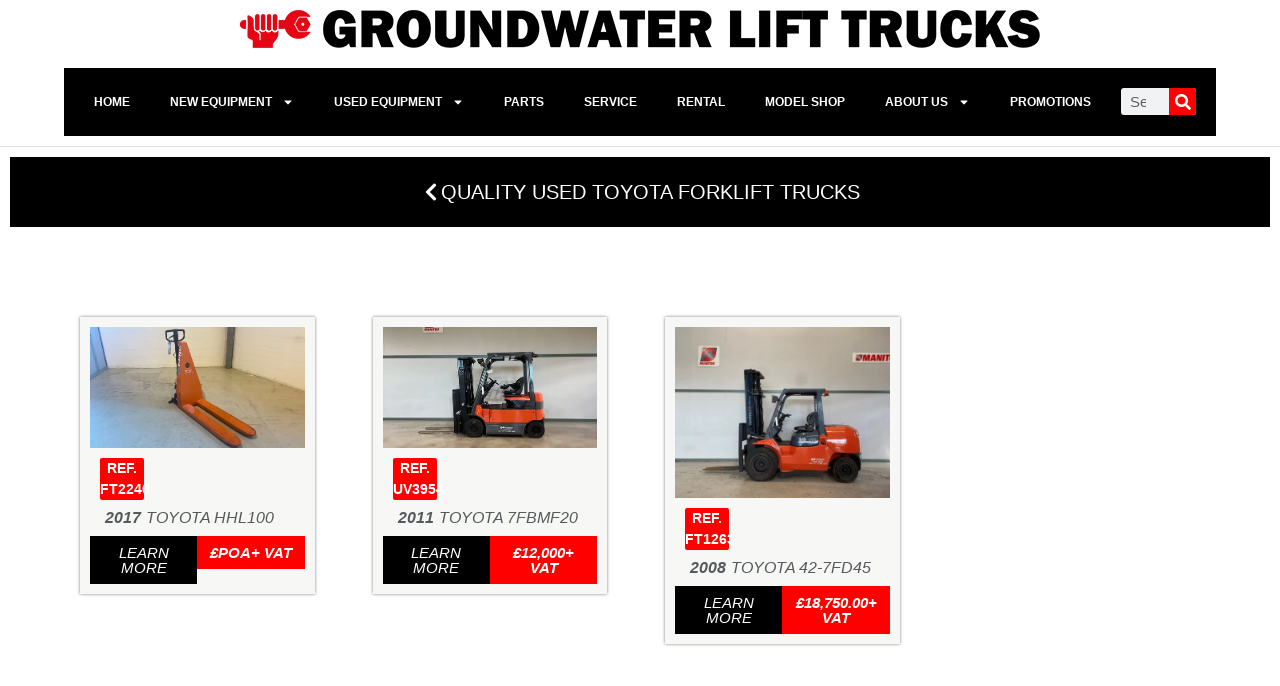

--- FILE ---
content_type: text/html; charset=UTF-8
request_url: https://groundwater.uk.com/used-toyota-forklift-trucks/
body_size: 59841
content:
<!doctype html><html dir="ltr" lang="en-US" prefix="og: https://ogp.me/ns#"><head><meta charset="UTF-8"><meta name="viewport" content="width=device-width, initial-scale=1"><link rel="profile" href="https://gmpg.org/xfn/11"><title>Quality Used Toyota Forklift Trucks</title><meta name="description" content="Used Toyota forklift trucks for sale! Premium grade new and used material handling equipment available to buy today. We are open Monday - Friday!" /><meta name="robots" content="max-snippet:-1, max-image-preview:large, max-video-preview:-1" /><meta name="google-site-verification" content="wu-hIGoxBissskj3wbLMHKRjIorRTBCOPs-5GVVdwcY" /><link rel="canonical" href="https://groundwater.uk.com/used-toyota-forklift-trucks/" /><meta name="generator" content="All in One SEO (AIOSEO) 4.9.0" /><meta property="og:locale" content="en_US" /><meta property="og:site_name" content="Groundwater Lift Trucks Ltd |" /><meta property="og:type" content="article" /><meta property="og:title" content="Quality Used Toyota Forklift Trucks" /><meta property="og:description" content="Used Toyota forklift trucks for sale! Premium grade new and used material handling equipment available to buy today. We are open Monday - Friday!" /><meta property="og:url" content="https://groundwater.uk.com/used-toyota-forklift-trucks/" /><meta property="og:image" content="https://groundwater.uk.com/wp-content/uploads/2022/04/Square-Logo.png" /><meta property="og:image:secure_url" content="https://groundwater.uk.com/wp-content/uploads/2022/04/Square-Logo.png" /><meta property="og:image:width" content="1200" /><meta property="og:image:height" content="1200" /><meta property="article:published_time" content="2022-05-24T14:58:21+00:00" /><meta property="article:modified_time" content="2022-08-31T14:59:50+00:00" /><meta property="article:publisher" content="https://www.facebook.com/GroundwaterLift" /><meta name="twitter:card" content="summary_large_image" /><meta name="twitter:site" content="@GroundwaterLift" /><meta name="twitter:title" content="Quality Used Toyota Forklift Trucks" /><meta name="twitter:description" content="Used Toyota forklift trucks for sale! Premium grade new and used material handling equipment available to buy today. We are open Monday - Friday!" /><meta name="twitter:creator" content="@GroundwaterLift" /><meta name="twitter:image" content="https://groundwater.uk.com/wp-content/uploads/2022/04/Square-Logo.png" /><style media="all">img:is([sizes=auto i],[sizes^="auto," i]){contain-intrinsic-size:3000px 1500px}
.aioseo-toc-header{width:100%;position:relative}.aioseo-toc-header:has(.aioseo-toc-header-area){flex-direction:column;align-items:flex-start}.aioseo-toc-header .aioseo-toc-header-title{align-items:center;color:#434960;display:flex;flex:1 0 auto;font-size:24px;font-weight:700;line-height:125%;max-width:100%;gap:8px}.aioseo-toc-header .aioseo-toc-header-title .aioseo-toc-header-collapsible{display:flex;border-radius:2px;cursor:pointer;transition:transform .3s ease;background-color:#e5f0ff;box-sizing:border-box;justify-content:center;align-items:center}[dir=ltr] .aioseo-toc-header .aioseo-toc-header-title .aioseo-toc-header-collapsible{padding:8px 0 8px 10px}[dir=rtl] .aioseo-toc-header .aioseo-toc-header-title .aioseo-toc-header-collapsible{padding:8px 10px 8px 0}.aioseo-toc-header .aioseo-toc-header-title .aioseo-toc-header-collapsible svg{width:14px;height:14px}[dir=ltr] .aioseo-toc-header .aioseo-toc-header-title .aioseo-toc-header-collapsible svg{margin-right:10px}[dir=rtl] .aioseo-toc-header .aioseo-toc-header-title .aioseo-toc-header-collapsible svg{margin-left:10px}.aioseo-toc-header .aioseo-toc-header-instructions{color:#2c324c;font-size:16px;margin-bottom:0;margin-top:16px}.aioseo-toc-header .aioseo-toc-header-buttons{flex:0 1 auto}.aioseo-toc-contents{transition:transform .3s ease,opacity .3s ease;transform-origin:top;display:block;opacity:1;transform:scaleY(1);padding-top:12px}.aioseo-toc-collapsed{opacity:0;transform:scaleY(0);height:0;overflow:hidden}
:root{--wp--preset--aspect-ratio--square:1;--wp--preset--aspect-ratio--4-3:4/3;--wp--preset--aspect-ratio--3-4:3/4;--wp--preset--aspect-ratio--3-2:3/2;--wp--preset--aspect-ratio--2-3:2/3;--wp--preset--aspect-ratio--16-9:16/9;--wp--preset--aspect-ratio--9-16:9/16;--wp--preset--color--black:#000;--wp--preset--color--cyan-bluish-gray:#abb8c3;--wp--preset--color--white:#fff;--wp--preset--color--pale-pink:#f78da7;--wp--preset--color--vivid-red:#cf2e2e;--wp--preset--color--luminous-vivid-orange:#ff6900;--wp--preset--color--luminous-vivid-amber:#fcb900;--wp--preset--color--light-green-cyan:#7bdcb5;--wp--preset--color--vivid-green-cyan:#00d084;--wp--preset--color--pale-cyan-blue:#8ed1fc;--wp--preset--color--vivid-cyan-blue:#0693e3;--wp--preset--color--vivid-purple:#9b51e0;--wp--preset--gradient--vivid-cyan-blue-to-vivid-purple:linear-gradient(135deg,#0693e3 0%,#9b51e0 100%);--wp--preset--gradient--light-green-cyan-to-vivid-green-cyan:linear-gradient(135deg,#7adcb4 0%,#00d082 100%);--wp--preset--gradient--luminous-vivid-amber-to-luminous-vivid-orange:linear-gradient(135deg,#fcb900 0%,#ff6900 100%);--wp--preset--gradient--luminous-vivid-orange-to-vivid-red:linear-gradient(135deg,#ff6900 0%,#cf2e2e 100%);--wp--preset--gradient--very-light-gray-to-cyan-bluish-gray:linear-gradient(135deg,#eee 0%,#a9b8c3 100%);--wp--preset--gradient--cool-to-warm-spectrum:linear-gradient(135deg,#4aeadc 0%,#9778d1 20%,#cf2aba 40%,#ee2c82 60%,#fb6962 80%,#fef84c 100%);--wp--preset--gradient--blush-light-purple:linear-gradient(135deg,#ffceec 0%,#9896f0 100%);--wp--preset--gradient--blush-bordeaux:linear-gradient(135deg,#fecda5 0%,#fe2d2d 50%,#6b003e 100%);--wp--preset--gradient--luminous-dusk:linear-gradient(135deg,#ffcb70 0%,#c751c0 50%,#4158d0 100%);--wp--preset--gradient--pale-ocean:linear-gradient(135deg,#fff5cb 0%,#b6e3d4 50%,#33a7b5 100%);--wp--preset--gradient--electric-grass:linear-gradient(135deg,#caf880 0%,#71ce7e 100%);--wp--preset--gradient--midnight:linear-gradient(135deg,#020381 0%,#2874fc 100%);--wp--preset--font-size--small:13px;--wp--preset--font-size--medium:20px;--wp--preset--font-size--large:36px;--wp--preset--font-size--x-large:42px;--wp--preset--spacing--20:.44rem;--wp--preset--spacing--30:.67rem;--wp--preset--spacing--40:1rem;--wp--preset--spacing--50:1.5rem;--wp--preset--spacing--60:2.25rem;--wp--preset--spacing--70:3.38rem;--wp--preset--spacing--80:5.06rem;--wp--preset--shadow--natural:6px 6px 9px rgba(0,0,0,.2);--wp--preset--shadow--deep:12px 12px 50px rgba(0,0,0,.4);--wp--preset--shadow--sharp:6px 6px 0px rgba(0,0,0,.2);--wp--preset--shadow--outlined:6px 6px 0px -3px #fff,6px 6px #000;--wp--preset--shadow--crisp:6px 6px 0px #000}:root{--wp--style--global--content-size:800px;--wp--style--global--wide-size:1200px}:where(body){margin:0}.wp-site-blocks>.alignleft{float:left;margin-right:2em}.wp-site-blocks>.alignright{float:right;margin-left:2em}.wp-site-blocks>.aligncenter{justify-content:center;margin-left:auto;margin-right:auto}:where(.wp-site-blocks)>*{margin-block-start:24px;margin-block-end:0}:where(.wp-site-blocks)>:first-child{margin-block-start:0}:where(.wp-site-blocks)>:last-child{margin-block-end:0}:root{--wp--style--block-gap:24px}:root :where(.is-layout-flow)>:first-child{margin-block-start:0}:root :where(.is-layout-flow)>:last-child{margin-block-end:0}:root :where(.is-layout-flow)>*{margin-block-start:24px;margin-block-end:0}:root :where(.is-layout-constrained)>:first-child{margin-block-start:0}:root :where(.is-layout-constrained)>:last-child{margin-block-end:0}:root :where(.is-layout-constrained)>*{margin-block-start:24px;margin-block-end:0}:root :where(.is-layout-flex){gap:24px}:root :where(.is-layout-grid){gap:24px}.is-layout-flow>.alignleft{float:left;margin-inline-start:0;margin-inline-end:2em}.is-layout-flow>.alignright{float:right;margin-inline-start:2em;margin-inline-end:0}.is-layout-flow>.aligncenter{margin-left:auto !important;margin-right:auto !important}.is-layout-constrained>.alignleft{float:left;margin-inline-start:0;margin-inline-end:2em}.is-layout-constrained>.alignright{float:right;margin-inline-start:2em;margin-inline-end:0}.is-layout-constrained>.aligncenter{margin-left:auto !important;margin-right:auto !important}.is-layout-constrained>:where(:not(.alignleft):not(.alignright):not(.alignfull)){max-width:var(--wp--style--global--content-size);margin-left:auto !important;margin-right:auto !important}.is-layout-constrained>.alignwide{max-width:var(--wp--style--global--wide-size)}body .is-layout-flex{display:flex}.is-layout-flex{flex-wrap:wrap;align-items:center}.is-layout-flex>:is(*,div){margin:0}body .is-layout-grid{display:grid}.is-layout-grid>:is(*,div){margin:0}body{padding-top:0;padding-right:0;padding-bottom:0;padding-left:0}a:where(:not(.wp-element-button)){text-decoration:underline}:root :where(.wp-element-button,.wp-block-button__link){background-color:#32373c;border-width:0;color:#fff;font-family:inherit;font-size:inherit;font-style:inherit;font-weight:inherit;letter-spacing:inherit;line-height:inherit;padding-top:calc(0.667em + 2px);padding-right:calc(1.333em + 2px);padding-bottom:calc(0.667em + 2px);padding-left:calc(1.333em + 2px);text-decoration:none;text-transform:inherit}.has-black-color{color:var(--wp--preset--color--black) !important}.has-cyan-bluish-gray-color{color:var(--wp--preset--color--cyan-bluish-gray) !important}.has-white-color{color:var(--wp--preset--color--white) !important}.has-pale-pink-color{color:var(--wp--preset--color--pale-pink) !important}.has-vivid-red-color{color:var(--wp--preset--color--vivid-red) !important}.has-luminous-vivid-orange-color{color:var(--wp--preset--color--luminous-vivid-orange) !important}.has-luminous-vivid-amber-color{color:var(--wp--preset--color--luminous-vivid-amber) !important}.has-light-green-cyan-color{color:var(--wp--preset--color--light-green-cyan) !important}.has-vivid-green-cyan-color{color:var(--wp--preset--color--vivid-green-cyan) !important}.has-pale-cyan-blue-color{color:var(--wp--preset--color--pale-cyan-blue) !important}.has-vivid-cyan-blue-color{color:var(--wp--preset--color--vivid-cyan-blue) !important}.has-vivid-purple-color{color:var(--wp--preset--color--vivid-purple) !important}.has-black-background-color{background-color:var(--wp--preset--color--black) !important}.has-cyan-bluish-gray-background-color{background-color:var(--wp--preset--color--cyan-bluish-gray) !important}.has-white-background-color{background-color:var(--wp--preset--color--white) !important}.has-pale-pink-background-color{background-color:var(--wp--preset--color--pale-pink) !important}.has-vivid-red-background-color{background-color:var(--wp--preset--color--vivid-red) !important}.has-luminous-vivid-orange-background-color{background-color:var(--wp--preset--color--luminous-vivid-orange) !important}.has-luminous-vivid-amber-background-color{background-color:var(--wp--preset--color--luminous-vivid-amber) !important}.has-light-green-cyan-background-color{background-color:var(--wp--preset--color--light-green-cyan) !important}.has-vivid-green-cyan-background-color{background-color:var(--wp--preset--color--vivid-green-cyan) !important}.has-pale-cyan-blue-background-color{background-color:var(--wp--preset--color--pale-cyan-blue) !important}.has-vivid-cyan-blue-background-color{background-color:var(--wp--preset--color--vivid-cyan-blue) !important}.has-vivid-purple-background-color{background-color:var(--wp--preset--color--vivid-purple) !important}.has-black-border-color{border-color:var(--wp--preset--color--black) !important}.has-cyan-bluish-gray-border-color{border-color:var(--wp--preset--color--cyan-bluish-gray) !important}.has-white-border-color{border-color:var(--wp--preset--color--white) !important}.has-pale-pink-border-color{border-color:var(--wp--preset--color--pale-pink) !important}.has-vivid-red-border-color{border-color:var(--wp--preset--color--vivid-red) !important}.has-luminous-vivid-orange-border-color{border-color:var(--wp--preset--color--luminous-vivid-orange) !important}.has-luminous-vivid-amber-border-color{border-color:var(--wp--preset--color--luminous-vivid-amber) !important}.has-light-green-cyan-border-color{border-color:var(--wp--preset--color--light-green-cyan) !important}.has-vivid-green-cyan-border-color{border-color:var(--wp--preset--color--vivid-green-cyan) !important}.has-pale-cyan-blue-border-color{border-color:var(--wp--preset--color--pale-cyan-blue) !important}.has-vivid-cyan-blue-border-color{border-color:var(--wp--preset--color--vivid-cyan-blue) !important}.has-vivid-purple-border-color{border-color:var(--wp--preset--color--vivid-purple) !important}.has-vivid-cyan-blue-to-vivid-purple-gradient-background{background:var(--wp--preset--gradient--vivid-cyan-blue-to-vivid-purple) !important}.has-light-green-cyan-to-vivid-green-cyan-gradient-background{background:var(--wp--preset--gradient--light-green-cyan-to-vivid-green-cyan) !important}.has-luminous-vivid-amber-to-luminous-vivid-orange-gradient-background{background:var(--wp--preset--gradient--luminous-vivid-amber-to-luminous-vivid-orange) !important}.has-luminous-vivid-orange-to-vivid-red-gradient-background{background:var(--wp--preset--gradient--luminous-vivid-orange-to-vivid-red) !important}.has-very-light-gray-to-cyan-bluish-gray-gradient-background{background:var(--wp--preset--gradient--very-light-gray-to-cyan-bluish-gray) !important}.has-cool-to-warm-spectrum-gradient-background{background:var(--wp--preset--gradient--cool-to-warm-spectrum) !important}.has-blush-light-purple-gradient-background{background:var(--wp--preset--gradient--blush-light-purple) !important}.has-blush-bordeaux-gradient-background{background:var(--wp--preset--gradient--blush-bordeaux) !important}.has-luminous-dusk-gradient-background{background:var(--wp--preset--gradient--luminous-dusk) !important}.has-pale-ocean-gradient-background{background:var(--wp--preset--gradient--pale-ocean) !important}.has-electric-grass-gradient-background{background:var(--wp--preset--gradient--electric-grass) !important}.has-midnight-gradient-background{background:var(--wp--preset--gradient--midnight) !important}.has-small-font-size{font-size:var(--wp--preset--font-size--small) !important}.has-medium-font-size{font-size:var(--wp--preset--font-size--medium) !important}.has-large-font-size{font-size:var(--wp--preset--font-size--large) !important}.has-x-large-font-size{font-size:var(--wp--preset--font-size--x-large) !important}:root :where(.wp-block-pullquote){font-size:1.5em;line-height:1.6}
html{line-height:1.15;-webkit-text-size-adjust:100%}*,:after,:before{box-sizing:border-box}body{background-color:#fff;color:#333;font-family:-apple-system,BlinkMacSystemFont,Segoe UI,Roboto,Helvetica Neue,Arial,Noto Sans,sans-serif,Apple Color Emoji,Segoe UI Emoji,Segoe UI Symbol,Noto Color Emoji;font-size:1rem;font-weight:400;line-height:1.5;margin:0;-webkit-font-smoothing:antialiased;-moz-osx-font-smoothing:grayscale}h1,h2,h3,h4,h5,h6{color:inherit;font-family:inherit;font-weight:500;line-height:1.2;margin-block-end:1rem;margin-block-start:.5rem}h1{font-size:2.5rem}h2{font-size:2rem}h3{font-size:1.75rem}h4{font-size:1.5rem}h5{font-size:1.25rem}h6{font-size:1rem}p{margin-block-end:.9rem;margin-block-start:0}hr{box-sizing:content-box;height:0;overflow:visible}pre{font-family:monospace,monospace;font-size:1em;white-space:pre-wrap}a{background-color:transparent;color:#c36;text-decoration:none}a:active,a:hover{color:#336}a:not([href]):not([tabindex]),a:not([href]):not([tabindex]):focus,a:not([href]):not([tabindex]):hover{color:inherit;text-decoration:none}a:not([href]):not([tabindex]):focus{outline:0}abbr[title]{border-block-end:none;-webkit-text-decoration:underline dotted;text-decoration:underline dotted}b,strong{font-weight:bolder}code,kbd,samp{font-family:monospace,monospace;font-size:1em}small{font-size:80%}sub,sup{font-size:75%;line-height:0;position:relative;vertical-align:baseline}sub{bottom:-.25em}sup{top:-.5em}img{border-style:none;height:auto;max-width:100%}details{display:block}summary{display:list-item}figcaption{color:#333;font-size:16px;font-style:italic;font-weight:400;line-height:1.4}[hidden],template{display:none}@media print{*,:after,:before{background:transparent!important;box-shadow:none!important;color:#000!important;text-shadow:none!important}a,a:visited{text-decoration:underline}a[href]:after{content:" (" attr(href) ")"}abbr[title]:after{content:" (" attr(title) ")"}a[href^="#"]:after,a[href^="javascript:"]:after{content:""}pre{white-space:pre-wrap!important}blockquote,pre{-moz-column-break-inside:avoid;border:1px solid #ccc;break-inside:avoid}thead{display:table-header-group}img,tr{-moz-column-break-inside:avoid;break-inside:avoid}h2,h3,p{orphans:3;widows:3}h2,h3{-moz-column-break-after:avoid;break-after:avoid}}label{display:inline-block;line-height:1;vertical-align:middle}button,input,optgroup,select,textarea{font-family:inherit;font-size:1rem;line-height:1.5;margin:0}input[type=date],input[type=email],input[type=number],input[type=password],input[type=search],input[type=tel],input[type=text],input[type=url],select,textarea{border:1px solid #666;border-radius:3px;padding:.5rem 1rem;transition:all .3s;width:100%}input[type=date]:focus,input[type=email]:focus,input[type=number]:focus,input[type=password]:focus,input[type=search]:focus,input[type=tel]:focus,input[type=text]:focus,input[type=url]:focus,select:focus,textarea:focus{border-color:#333}button,input{overflow:visible}button,select{text-transform:none}[type=button],[type=reset],[type=submit],button{-webkit-appearance:button;width:auto}[type=button],[type=submit],button{background-color:transparent;border:1px solid #c36;border-radius:3px;color:#c36;display:inline-block;font-size:1rem;font-weight:400;padding:.5rem 1rem;text-align:center;transition:all .3s;-webkit-user-select:none;-moz-user-select:none;user-select:none;white-space:nowrap}[type=button]:focus:not(:focus-visible),[type=submit]:focus:not(:focus-visible),button:focus:not(:focus-visible){outline:none}[type=button]:focus,[type=button]:hover,[type=submit]:focus,[type=submit]:hover,button:focus,button:hover{background-color:#c36;color:#fff;text-decoration:none}[type=button]:not(:disabled),[type=submit]:not(:disabled),button:not(:disabled){cursor:pointer}fieldset{padding:.35em .75em .625em}legend{box-sizing:border-box;color:inherit;display:table;max-width:100%;padding:0;white-space:normal}progress{vertical-align:baseline}textarea{overflow:auto;resize:vertical}[type=checkbox],[type=radio]{box-sizing:border-box;padding:0}[type=number]::-webkit-inner-spin-button,[type=number]::-webkit-outer-spin-button{height:auto}[type=search]{-webkit-appearance:textfield;outline-offset:-2px}[type=search]::-webkit-search-decoration{-webkit-appearance:none}::-webkit-file-upload-button{-webkit-appearance:button;font:inherit}select{display:block}table{background-color:transparent;border-collapse:collapse;border-spacing:0;font-size:.9em;margin-block-end:15px;width:100%}table td,table th{border:1px solid hsla(0,0%,50%,.502);line-height:1.5;padding:15px;vertical-align:top}table th{font-weight:700}table tfoot th,table thead th{font-size:1em}table caption+thead tr:first-child td,table caption+thead tr:first-child th,table colgroup+thead tr:first-child td,table colgroup+thead tr:first-child th,table thead:first-child tr:first-child td,table thead:first-child tr:first-child th{border-block-start:1px solid hsla(0,0%,50%,.502)}table tbody>tr:nth-child(odd)>td,table tbody>tr:nth-child(odd)>th{background-color:hsla(0,0%,50%,.071)}table tbody tr:hover>td,table tbody tr:hover>th{background-color:hsla(0,0%,50%,.102)}table tbody+tbody{border-block-start:2px solid hsla(0,0%,50%,.502)}@media(max-width:767px){table table{font-size:.8em}table table td,table table th{line-height:1.3;padding:7px}table table th{font-weight:400}}dd,dl,dt,li,ol,ul{background:0 0;border:0;font-size:100%;margin-block-end:0;margin-block-start:0;outline:0;vertical-align:baseline}
.comments-area a,.page-content a{text-decoration:underline}.alignright{float:right;margin-left:1rem}.alignleft{float:left;margin-right:1rem}.aligncenter{clear:both;display:block;margin-inline:auto}.alignwide{margin-inline:-80px}.alignfull{margin-inline:calc(50% - 50vw);max-width:100vw}.alignfull,.alignfull img{width:100vw}.wp-caption{margin-block-end:1.25rem;max-width:100%}.wp-caption.alignleft{margin:5px 20px 20px 0}.wp-caption.alignright{margin:5px 0 20px 20px}.wp-caption img{display:block;margin-inline:auto}.wp-caption-text{margin:0}.gallery-caption{display:block;font-size:.8125rem;line-height:1.5;margin:0;padding:.75rem}.pagination{display:flex;justify-content:space-between;margin:20px auto}.sticky{display:block;position:relative}.bypostauthor{font-size:inherit}.hide{display:none!important}.post-password-form{margin:50px auto;max-width:500px}.post-password-form p{align-items:flex-end;display:flex;width:100%}.post-password-form [type=submit]{margin-inline-start:3px}.screen-reader-text{clip:rect(1px,1px,1px,1px);height:1px;overflow:hidden;position:absolute!important;width:1px;word-wrap:normal!important}.screen-reader-text:focus{background-color:#eee;clip:auto!important;clip-path:none;color:#333;display:block;font-size:1rem;height:auto;left:5px;line-height:normal;padding:12px 24px;text-decoration:none;top:5px;width:auto;z-index:100000}.post .entry-title a{text-decoration:none}.post .wp-post-image{max-height:500px;-o-object-fit:cover;object-fit:cover;width:100%}@media(max-width:991px){.post .wp-post-image{max-height:400px}}@media(max-width:575px){.post .wp-post-image{max-height:300px}}#comments .comment-list{font-size:.9em;list-style:none;margin:0;padding:0}#comments .comment,#comments .pingback{position:relative}#comments .comment .comment-body,#comments .pingback .comment-body{border-block-end:1px solid #ccc;display:flex;flex-direction:column;padding-block-end:30px;padding-block-start:30px;padding-inline-end:0;padding-inline-start:60px}#comments .comment .avatar,#comments .pingback .avatar{border-radius:50%;left:0;margin-inline-end:10px;position:absolute}body.rtl #comments .comment .avatar,body.rtl #comments .pingback .avatar,html[dir=rtl] #comments .comment .avatar,html[dir=rtl] #comments .pingback .avatar{left:auto;right:0}#comments .comment-meta{display:flex;justify-content:space-between;margin-block-end:.9rem}#comments .comment-metadata,#comments .reply{font-size:11px;line-height:1}#comments .children{list-style:none;margin:0;padding-inline-start:30px;position:relative}#comments .children li:last-child{padding-block-end:0}#comments ol.comment-list .children:before{content:"↪";display:inline-block;font-size:1em;font-weight:400;left:0;line-height:100%;position:absolute;top:45px;width:auto}body.rtl #comments ol.comment-list .children:before,html[dir=rtl] #comments ol.comment-list .children:before{content:"↩";left:auto;right:0}@media(min-width:768px){#comments .comment-author,#comments .comment-metadata{line-height:1}}@media(max-width:767px){#comments .comment .comment-body{padding:30px 0}#comments .children{padding-inline-start:20px}#comments .comment .avatar{float:left;position:inherit}body.rtl #comments .comment .avatar,html[dir=rtl] #comments .comment .avatar{float:right}}.page-header .entry-title,.site-footer .footer-inner,.site-footer:not(.dynamic-footer),.site-header .header-inner,.site-header:not(.dynamic-header),body:not([class*=elementor-page-]) .site-main{margin-inline-end:auto;margin-inline-start:auto;width:100%}@media(max-width:575px){.page-header .entry-title,.site-footer .footer-inner,.site-footer:not(.dynamic-footer),.site-header .header-inner,.site-header:not(.dynamic-header),body:not([class*=elementor-page-]) .site-main{padding-inline-end:10px;padding-inline-start:10px}}@media(min-width:576px){.page-header .entry-title,.site-footer .footer-inner,.site-footer:not(.dynamic-footer),.site-header .header-inner,.site-header:not(.dynamic-header),body:not([class*=elementor-page-]) .site-main{max-width:500px}.site-footer.footer-full-width .footer-inner,.site-header.header-full-width .header-inner{max-width:100%}}@media(min-width:768px){.page-header .entry-title,.site-footer .footer-inner,.site-footer:not(.dynamic-footer),.site-header .header-inner,.site-header:not(.dynamic-header),body:not([class*=elementor-page-]) .site-main{max-width:600px}.site-footer.footer-full-width,.site-header.header-full-width{max-width:100%}}@media(min-width:992px){.page-header .entry-title,.site-footer .footer-inner,.site-footer:not(.dynamic-footer),.site-header .header-inner,.site-header:not(.dynamic-header),body:not([class*=elementor-page-]) .site-main{max-width:800px}.site-footer.footer-full-width,.site-header.header-full-width{max-width:100%}}@media(min-width:1200px){.page-header .entry-title,.site-footer .footer-inner,.site-footer:not(.dynamic-footer),.site-header .header-inner,.site-header:not(.dynamic-header),body:not([class*=elementor-page-]) .site-main{max-width:1140px}.site-footer.footer-full-width,.site-header.header-full-width{max-width:100%}}.site-header+.elementor{min-height:calc(100vh - 320px)}
.site-header{display:flex;flex-wrap:wrap;justify-content:space-between;padding-block-end:1rem;padding-block-start:1rem;position:relative}.site-header .site-title{font-size:2.5rem;font-weight:500;line-height:1.2}.site-header .site-branding{display:flex;flex-direction:column;gap:.5rem;justify-content:center}.site-header .header-inner{display:flex;flex-wrap:wrap;justify-content:space-between}.site-header .header-inner .custom-logo-link{display:block}.site-header .header-inner .site-branding .site-description,.site-header .header-inner .site-branding .site-title{margin:0}.site-header .header-inner .site-branding .site-logo img{display:block}.site-header .header-inner .site-branding.show-logo .site-title,.site-header .header-inner .site-branding.show-title .site-logo{display:none!important}.site-header.header-inverted .header-inner{flex-direction:row-reverse}.site-header.header-inverted .header-inner .site-branding{text-align:end}.site-header.header-stacked .header-inner{align-items:center;flex-direction:column;text-align:center}.site-footer{padding-block-end:1rem;padding-block-start:1rem;position:relative}.site-footer .site-title{font-size:1.5rem;font-weight:500;line-height:1.2}.site-footer .site-branding{display:flex;flex-direction:column;gap:.5rem;justify-content:center}.site-footer .footer-inner{display:flex;flex-wrap:wrap;justify-content:space-between}.site-footer .footer-inner .custom-logo-link{display:block}.site-footer .footer-inner .site-branding .site-description,.site-footer .footer-inner .site-branding .site-title{margin:0}.site-footer .footer-inner .site-branding .site-logo img{display:block}.site-footer .footer-inner .site-branding.show-logo .site-title,.site-footer .footer-inner .site-branding.show-title .site-logo{display:none!important}.site-footer .footer-inner .copyright{align-items:center;display:flex;justify-content:flex-end}.site-footer .footer-inner .copyright p{margin:0}.site-footer.footer-inverted .footer-inner{flex-direction:row-reverse}.site-footer.footer-inverted .footer-inner .site-branding{text-align:end}.site-footer.footer-stacked .footer-inner{align-items:center;flex-direction:column;text-align:center}.site-footer.footer-stacked .footer-inner .site-branding .site-title{text-align:center}.site-footer.footer-stacked .footer-inner .site-navigation .menu{padding:0}@media(max-width:576px){.site-footer:not(.footer-stacked) .footer-inner .copyright,.site-footer:not(.footer-stacked) .footer-inner .site-branding,.site-footer:not(.footer-stacked) .footer-inner .site-navigation{display:block;max-width:none;text-align:center;width:100%}.site-footer .footer-inner .site-navigation ul.menu{justify-content:center}.site-footer .footer-inner .site-navigation ul.menu li{display:inline-block}}.site-header.header-stacked .site-navigation-toggle-holder{justify-content:center;max-width:100%}.site-header.menu-layout-dropdown .site-navigation{display:none}.site-navigation-toggle-holder{align-items:center;display:flex;padding:8px 15px}.site-navigation-toggle-holder .site-navigation-toggle{align-items:center;background-color:rgba(0,0,0,.05);border:0 solid;border-radius:3px;color:#494c4f;cursor:pointer;display:flex;justify-content:center;padding:.5rem}.site-navigation-toggle-holder .site-navigation-toggle-icon{display:block;width:1.25rem}.site-navigation-toggle-holder .site-navigation-toggle-icon:after,.site-navigation-toggle-holder .site-navigation-toggle-icon:before{background-color:currentColor;border-radius:3px;content:"";display:block;height:3px;transition:all .2s ease-in-out}.site-navigation-toggle-holder .site-navigation-toggle-icon:before{box-shadow:0 .35rem 0 currentColor;margin-block-end:.5rem}.site-navigation-toggle-holder .site-navigation-toggle[aria-expanded=true] .site-navigation-toggle-icon:before{box-shadow:none;transform:translateY(.35rem) rotate(45deg)}.site-navigation-toggle-holder .site-navigation-toggle[aria-expanded=true] .site-navigation-toggle-icon:after{transform:translateY(-.35rem) rotate(-45deg)}.site-navigation{align-items:center;display:flex}.site-navigation ul.menu,.site-navigation ul.menu ul{list-style-type:none;padding:0}.site-navigation ul.menu{display:flex;flex-wrap:wrap}.site-navigation ul.menu li{display:flex;position:relative}.site-navigation ul.menu li a{display:block;padding:8px 15px}.site-navigation ul.menu li.menu-item-has-children{padding-inline-end:15px}.site-navigation ul.menu li.menu-item-has-children:after{align-items:center;color:#666;content:"▾";display:flex;font-size:1.5em;justify-content:center;text-decoration:none}.site-navigation ul.menu li.menu-item-has-children:focus-within>ul{display:block}.site-navigation ul.menu li ul{background:#fff;display:none;left:0;min-width:150px;position:absolute;top:100%;z-index:2}.site-navigation ul.menu li ul li{border-block-end:1px solid #eee}.site-navigation ul.menu li ul li:last-child{border-block-end:none}.site-navigation ul.menu li ul li.menu-item-has-children a{flex-grow:1}.site-navigation ul.menu li ul li.menu-item-has-children:after{transform:translateY(-50%) rotate(-90deg)}.site-navigation ul.menu li ul ul{left:100%;top:0}.site-navigation ul.menu li:hover>ul{display:block}footer .site-navigation ul.menu li ul{bottom:100%;top:auto}footer .site-navigation ul.menu li ul ul{bottom:0}footer .site-navigation ul.menu a{padding:5px 15px}.site-navigation-dropdown{bottom:0;left:0;margin-block-start:10px;position:absolute;transform-origin:top;transition:max-height .3s,transform .3s;width:100%;z-index:10000}.site-navigation-toggle-holder:not(.elementor-active)+.site-navigation-dropdown{max-height:0;transform:scaleY(0)}.site-navigation-toggle-holder.elementor-active+.site-navigation-dropdown{max-height:100vh;transform:scaleY(1)}.site-navigation-dropdown ul{padding:0}.site-navigation-dropdown ul.menu{background:#fff;margin:0;padding:0;position:absolute;width:100%}.site-navigation-dropdown ul.menu li{display:block;position:relative;width:100%}.site-navigation-dropdown ul.menu li a{background:#fff;box-shadow:inset 0 -1px 0 rgba(0,0,0,.102);color:#55595c;display:block;padding:20px}.site-navigation-dropdown ul.menu li.current-menu-item a{background:#55595c;color:#fff}.site-navigation-dropdown ul.menu>li li{max-height:0;transform:scaleY(0);transform-origin:top;transition:max-height .3s,transform .3s}.site-navigation-dropdown ul.menu li.elementor-active>ul>li{max-height:100vh;transform:scaleY(1)}@media(max-width:576px){.site-header.menu-dropdown-mobile:not(.menu-layout-dropdown) .site-navigation{display:none!important}}@media(min-width:768px){.site-header.menu-dropdown-mobile:not(.menu-layout-dropdown) .site-navigation-toggle-holder{display:none!important}}@media(min-width:576px)and (max-width:767px){.site-header.menu-dropdown-mobile:not(.menu-layout-dropdown) .site-navigation{display:none!important}}@media(min-width:992px){.site-header.menu-dropdown-tablet:not(.menu-layout-dropdown) .site-navigation-toggle-holder{display:none!important}}@media(max-width:992px){.site-header.menu-dropdown-tablet:not(.menu-layout-dropdown) .site-navigation{display:none!important}}.site-header.menu-dropdown-none:not(.menu-layout-dropdown) .site-navigation-toggle-holder{display:none!important}
:root{--direction-multiplier:1}body.rtl,html[dir=rtl]{--direction-multiplier:-1}.elementor-hidden{display:none}.elementor-visibility-hidden{visibility:hidden}.elementor-screen-only,.screen-reader-text,.screen-reader-text span,.ui-helper-hidden-accessible{height:1px;margin:-1px;overflow:hidden;padding:0;position:absolute;top:-10000em;width:1px;clip:rect(0,0,0,0);border:0}.elementor-clearfix:after{clear:both;content:"";display:block;height:0;width:0}.e-logo-wrapper{background:var(--e-a-bg-logo);border-radius:50%;display:inline-block;line-height:1;padding:.75em}.e-logo-wrapper i{color:var(--e-a-color-logo);font-size:1em}.elementor *,.elementor :after,.elementor :before{box-sizing:border-box}.elementor a{box-shadow:none;text-decoration:none}.elementor hr{background-color:transparent;margin:0}.elementor img{border:none;border-radius:0;box-shadow:none;height:auto;max-width:100%}.elementor .elementor-widget:not(.elementor-widget-text-editor):not(.elementor-widget-theme-post-content) figure{margin:0}.elementor embed,.elementor iframe,.elementor object,.elementor video{border:none;line-height:1;margin:0;max-width:100%;width:100%}.elementor .elementor-background,.elementor .elementor-background-holder,.elementor .elementor-background-video-container{direction:ltr;inset:0;overflow:hidden;position:absolute;z-index:0}.elementor .elementor-background-video-container{pointer-events:none;transition:opacity 1s}.elementor .elementor-background-video-container.elementor-loading{opacity:0}.elementor .elementor-background-video,.elementor .elementor-background-video-embed{max-width:none}.elementor .elementor-background-video,.elementor .elementor-background-video-embed,.elementor .elementor-background-video-hosted{inset-block-start:50%;inset-inline-start:50%;position:absolute;transform:translate(-50%,-50%)}.elementor .elementor-background-video-hosted{-o-object-fit:cover;object-fit:cover}.elementor .elementor-background-overlay{inset:0;position:absolute}.elementor .elementor-background-slideshow{inset:0;position:absolute;z-index:0}.elementor .elementor-background-slideshow__slide__image{background-position:50%;background-size:cover;height:100%;width:100%}.e-con-inner>.elementor-element.elementor-absolute,.e-con>.elementor-element.elementor-absolute,.elementor-widget-wrap>.elementor-element.elementor-absolute{position:absolute}.e-con-inner>.elementor-element.elementor-fixed,.e-con>.elementor-element.elementor-fixed,.elementor-widget-wrap>.elementor-element.elementor-fixed{position:fixed}.elementor-widget-wrap .elementor-element.elementor-widget__width-auto,.elementor-widget-wrap .elementor-element.elementor-widget__width-initial{max-width:100%}@media (max-width:1000px){.elementor-widget-wrap .elementor-element.elementor-widget-tablet__width-auto,.elementor-widget-wrap .elementor-element.elementor-widget-tablet__width-initial{max-width:100%}}@media (max-width:800px){.elementor-widget-wrap .elementor-element.elementor-widget-mobile__width-auto,.elementor-widget-wrap .elementor-element.elementor-widget-mobile__width-initial{max-width:100%}}.elementor-element.elementor-absolute,.elementor-element.elementor-fixed{z-index:1}.elementor-element{--flex-direction:initial;--flex-wrap:initial;--justify-content:initial;--align-items:initial;--align-content:initial;--gap:initial;--flex-basis:initial;--flex-grow:initial;--flex-shrink:initial;--order:initial;--align-self:initial;align-self:var(--align-self);flex-basis:var(--flex-basis);flex-grow:var(--flex-grow);flex-shrink:var(--flex-shrink);order:var(--order)}.elementor-element:where(.e-con-full,.elementor-widget){align-content:var(--align-content);align-items:var(--align-items);flex-direction:var(--flex-direction);flex-wrap:var(--flex-wrap);gap:var(--row-gap) var(--column-gap);justify-content:var(--justify-content)}.elementor-invisible{visibility:hidden}.elementor-custom-embed-play{inset-block-start:50%;inset-inline-start:50%;position:absolute;transform:translate(calc(-50% * var(--direction-multiplier)),-50%)}.elementor-custom-embed-play i{color:#fff;font-size:100px;text-shadow:1px 0 6px rgba(0,0,0,.3)}.elementor-custom-embed-play svg{fill:#fff;filter:drop-shadow(1px 0 6px rgba(0,0,0,.3));height:100px;width:100px}.elementor-custom-embed-play i,.elementor-custom-embed-play svg{opacity:.8;transition:all .5s}.elementor-custom-embed-play.elementor-playing i{font-family:eicons}.elementor-custom-embed-play.elementor-playing i:before{content:"\e8fb"}.elementor-custom-embed-play.elementor-playing i,.elementor-custom-embed-play.elementor-playing svg{animation:eicon-spin 2s linear infinite}.elementor-tag{display:inline-flex}.elementor-ken-burns{transition-duration:10s;transition-property:transform;transition-timing-function:linear}.elementor-ken-burns--out{transform:scale(1.3)}.elementor-ken-burns--active{transition-duration:20s}.elementor-ken-burns--active.elementor-ken-burns--out{transform:scale(1)}.elementor-ken-burns--active.elementor-ken-burns--in{transform:scale(1.3)}.elementor-align-center{text-align:center}.elementor-align-right{text-align:right}.elementor-align-left{text-align:left}.elementor-align-center .elementor-button,.elementor-align-left .elementor-button,.elementor-align-right .elementor-button{width:auto}.elementor-align-justify .elementor-button{width:100%}@media (min-width:-1){.elementor-widescreen-align-center{text-align:center}.elementor-widescreen-align-right{text-align:right}.elementor-widescreen-align-left{text-align:left}.elementor-widescreen-align-center .elementor-button,.elementor-widescreen-align-left .elementor-button,.elementor-widescreen-align-right .elementor-button{width:auto}.elementor-widescreen-align-justify .elementor-button{width:100%}}@media (max-width:-1){.elementor-laptop-align-center{text-align:center}.elementor-laptop-align-right{text-align:right}.elementor-laptop-align-left{text-align:left}.elementor-laptop-align-center .elementor-button,.elementor-laptop-align-left .elementor-button,.elementor-laptop-align-right .elementor-button{width:auto}.elementor-laptop-align-justify .elementor-button{width:100%}}@media (max-width:-1){.elementor-tablet_extra-align-center{text-align:center}.elementor-tablet_extra-align-right{text-align:right}.elementor-tablet_extra-align-left{text-align:left}.elementor-tablet_extra-align-center .elementor-button,.elementor-tablet_extra-align-left .elementor-button,.elementor-tablet_extra-align-right .elementor-button{width:auto}.elementor-tablet_extra-align-justify .elementor-button{width:100%}}@media (max-width:1000px){.elementor-tablet-align-center{text-align:center}.elementor-tablet-align-right{text-align:right}.elementor-tablet-align-left{text-align:left}.elementor-tablet-align-center .elementor-button,.elementor-tablet-align-left .elementor-button,.elementor-tablet-align-right .elementor-button{width:auto}.elementor-tablet-align-justify .elementor-button{width:100%}}@media (max-width:-1){.elementor-mobile_extra-align-center{text-align:center}.elementor-mobile_extra-align-right{text-align:right}.elementor-mobile_extra-align-left{text-align:left}.elementor-mobile_extra-align-center .elementor-button,.elementor-mobile_extra-align-left .elementor-button,.elementor-mobile_extra-align-right .elementor-button{width:auto}.elementor-mobile_extra-align-justify .elementor-button{width:100%}}@media (max-width:800px){.elementor-mobile-align-center{text-align:center}.elementor-mobile-align-right{text-align:right}.elementor-mobile-align-left{text-align:left}.elementor-mobile-align-center .elementor-button,.elementor-mobile-align-left .elementor-button,.elementor-mobile-align-right .elementor-button{width:auto}.elementor-mobile-align-justify .elementor-button{width:100%}}:root{--page-title-display:block}.elementor-page-title,h1.entry-title{display:var(--page-title-display)}@keyframes eicon-spin{0%{transform:rotate(0deg)}to{transform:rotate(359deg)}}.eicon-animation-spin{animation:eicon-spin 2s linear infinite}.elementor-section{position:relative}.elementor-section .elementor-container{display:flex;margin-inline:auto;position:relative}@media (max-width:1000px){.elementor-section .elementor-container{flex-wrap:wrap}}.elementor-section.elementor-section-boxed>.elementor-container{max-width:1140px}.elementor-section.elementor-section-stretched{position:relative;width:100%}.elementor-section.elementor-section-items-top>.elementor-container{align-items:flex-start}.elementor-section.elementor-section-items-middle>.elementor-container{align-items:center}.elementor-section.elementor-section-items-bottom>.elementor-container{align-items:flex-end}@media (min-width:801px){.elementor-section.elementor-section-height-full{height:100vh}.elementor-section.elementor-section-height-full>.elementor-container{height:100%}}.elementor-bc-flex-widget .elementor-section-content-top>.elementor-container>.elementor-column>.elementor-widget-wrap{align-items:flex-start}.elementor-bc-flex-widget .elementor-section-content-middle>.elementor-container>.elementor-column>.elementor-widget-wrap{align-items:center}.elementor-bc-flex-widget .elementor-section-content-bottom>.elementor-container>.elementor-column>.elementor-widget-wrap{align-items:flex-end}.elementor-widget-wrap{align-content:flex-start;flex-wrap:wrap;position:relative;width:100%}.elementor:not(.elementor-bc-flex-widget) .elementor-widget-wrap{display:flex}.elementor-widget-wrap>.elementor-element{width:100%}.elementor-widget-wrap.e-swiper-container{width:calc(100% - (var(--e-column-margin-left, 0px) + var(--e-column-margin-right, 0px)))}.elementor-widget{position:relative}.elementor-widget:not(:last-child){margin-block-end:var(--kit-widget-spacing,20px)}.elementor-widget:not(:last-child).elementor-absolute,.elementor-widget:not(:last-child).elementor-widget__width-auto,.elementor-widget:not(:last-child).elementor-widget__width-initial{margin-block-end:0}.elementor-column{display:flex;min-height:1px;position:relative}.elementor-column-gap-narrow>.elementor-column>.elementor-element-populated{padding:5px}.elementor-column-gap-default>.elementor-column>.elementor-element-populated{padding:10px}.elementor-column-gap-extended>.elementor-column>.elementor-element-populated{padding:15px}.elementor-column-gap-wide>.elementor-column>.elementor-element-populated{padding:20px}.elementor-column-gap-wider>.elementor-column>.elementor-element-populated{padding:30px}.elementor-inner-section .elementor-column-gap-no .elementor-element-populated{padding:0}@media (min-width:801px){.elementor-column.elementor-col-10,.elementor-column[data-col="10"]{width:10%}.elementor-column.elementor-col-11,.elementor-column[data-col="11"]{width:11.111%}.elementor-column.elementor-col-12,.elementor-column[data-col="12"]{width:12.5%}.elementor-column.elementor-col-14,.elementor-column[data-col="14"]{width:14.285%}.elementor-column.elementor-col-16,.elementor-column[data-col="16"]{width:16.666%}.elementor-column.elementor-col-20,.elementor-column[data-col="20"]{width:20%}.elementor-column.elementor-col-25,.elementor-column[data-col="25"]{width:25%}.elementor-column.elementor-col-30,.elementor-column[data-col="30"]{width:30%}.elementor-column.elementor-col-33,.elementor-column[data-col="33"]{width:33.333%}.elementor-column.elementor-col-40,.elementor-column[data-col="40"]{width:40%}.elementor-column.elementor-col-50,.elementor-column[data-col="50"]{width:50%}.elementor-column.elementor-col-60,.elementor-column[data-col="60"]{width:60%}.elementor-column.elementor-col-66,.elementor-column[data-col="66"]{width:66.666%}.elementor-column.elementor-col-70,.elementor-column[data-col="70"]{width:70%}.elementor-column.elementor-col-75,.elementor-column[data-col="75"]{width:75%}.elementor-column.elementor-col-80,.elementor-column[data-col="80"]{width:80%}.elementor-column.elementor-col-83,.elementor-column[data-col="83"]{width:83.333%}.elementor-column.elementor-col-90,.elementor-column[data-col="90"]{width:90%}.elementor-column.elementor-col-100,.elementor-column[data-col="100"]{width:100%}}@media (max-width:479px){.elementor-column.elementor-xs-10{width:10%}.elementor-column.elementor-xs-11{width:11.111%}.elementor-column.elementor-xs-12{width:12.5%}.elementor-column.elementor-xs-14{width:14.285%}.elementor-column.elementor-xs-16{width:16.666%}.elementor-column.elementor-xs-20{width:20%}.elementor-column.elementor-xs-25{width:25%}.elementor-column.elementor-xs-30{width:30%}.elementor-column.elementor-xs-33{width:33.333%}.elementor-column.elementor-xs-40{width:40%}.elementor-column.elementor-xs-50{width:50%}.elementor-column.elementor-xs-60{width:60%}.elementor-column.elementor-xs-66{width:66.666%}.elementor-column.elementor-xs-70{width:70%}.elementor-column.elementor-xs-75{width:75%}.elementor-column.elementor-xs-80{width:80%}.elementor-column.elementor-xs-83{width:83.333%}.elementor-column.elementor-xs-90{width:90%}.elementor-column.elementor-xs-100{width:100%}}@media (max-width:800px){.elementor-column.elementor-sm-10{width:10%}.elementor-column.elementor-sm-11{width:11.111%}.elementor-column.elementor-sm-12{width:12.5%}.elementor-column.elementor-sm-14{width:14.285%}.elementor-column.elementor-sm-16{width:16.666%}.elementor-column.elementor-sm-20{width:20%}.elementor-column.elementor-sm-25{width:25%}.elementor-column.elementor-sm-30{width:30%}.elementor-column.elementor-sm-33{width:33.333%}.elementor-column.elementor-sm-40{width:40%}.elementor-column.elementor-sm-50{width:50%}.elementor-column.elementor-sm-60{width:60%}.elementor-column.elementor-sm-66{width:66.666%}.elementor-column.elementor-sm-70{width:70%}.elementor-column.elementor-sm-75{width:75%}.elementor-column.elementor-sm-80{width:80%}.elementor-column.elementor-sm-83{width:83.333%}.elementor-column.elementor-sm-90{width:90%}.elementor-column.elementor-sm-100{width:100%}}@media (min-width:801px) and (max-width:1000px){.elementor-column.elementor-md-10{width:10%}.elementor-column.elementor-md-11{width:11.111%}.elementor-column.elementor-md-12{width:12.5%}.elementor-column.elementor-md-14{width:14.285%}.elementor-column.elementor-md-16{width:16.666%}.elementor-column.elementor-md-20{width:20%}.elementor-column.elementor-md-25{width:25%}.elementor-column.elementor-md-30{width:30%}.elementor-column.elementor-md-33{width:33.333%}.elementor-column.elementor-md-40{width:40%}.elementor-column.elementor-md-50{width:50%}.elementor-column.elementor-md-60{width:60%}.elementor-column.elementor-md-66{width:66.666%}.elementor-column.elementor-md-70{width:70%}.elementor-column.elementor-md-75{width:75%}.elementor-column.elementor-md-80{width:80%}.elementor-column.elementor-md-83{width:83.333%}.elementor-column.elementor-md-90{width:90%}.elementor-column.elementor-md-100{width:100%}}@media (min-width:-1){.elementor-reverse-widescreen>.elementor-container>:first-child{order:10}.elementor-reverse-widescreen>.elementor-container>:nth-child(2){order:9}.elementor-reverse-widescreen>.elementor-container>:nth-child(3){order:8}.elementor-reverse-widescreen>.elementor-container>:nth-child(4){order:7}.elementor-reverse-widescreen>.elementor-container>:nth-child(5){order:6}.elementor-reverse-widescreen>.elementor-container>:nth-child(6){order:5}.elementor-reverse-widescreen>.elementor-container>:nth-child(7){order:4}.elementor-reverse-widescreen>.elementor-container>:nth-child(8){order:3}.elementor-reverse-widescreen>.elementor-container>:nth-child(9){order:2}.elementor-reverse-widescreen>.elementor-container>:nth-child(10){order:1}}@media (min-width:1001px) and (max-width:-1){.elementor-reverse-laptop>.elementor-container>:first-child{order:10}.elementor-reverse-laptop>.elementor-container>:nth-child(2){order:9}.elementor-reverse-laptop>.elementor-container>:nth-child(3){order:8}.elementor-reverse-laptop>.elementor-container>:nth-child(4){order:7}.elementor-reverse-laptop>.elementor-container>:nth-child(5){order:6}.elementor-reverse-laptop>.elementor-container>:nth-child(6){order:5}.elementor-reverse-laptop>.elementor-container>:nth-child(7){order:4}.elementor-reverse-laptop>.elementor-container>:nth-child(8){order:3}.elementor-reverse-laptop>.elementor-container>:nth-child(9){order:2}.elementor-reverse-laptop>.elementor-container>:nth-child(10){order:1}}@media (min-width:-1) and (max-width:-1){.elementor-reverse-laptop>.elementor-container>:first-child{order:10}.elementor-reverse-laptop>.elementor-container>:nth-child(2){order:9}.elementor-reverse-laptop>.elementor-container>:nth-child(3){order:8}.elementor-reverse-laptop>.elementor-container>:nth-child(4){order:7}.elementor-reverse-laptop>.elementor-container>:nth-child(5){order:6}.elementor-reverse-laptop>.elementor-container>:nth-child(6){order:5}.elementor-reverse-laptop>.elementor-container>:nth-child(7){order:4}.elementor-reverse-laptop>.elementor-container>:nth-child(8){order:3}.elementor-reverse-laptop>.elementor-container>:nth-child(9){order:2}.elementor-reverse-laptop>.elementor-container>:nth-child(10){order:1}}@media (min-width:1001px) and (max-width:-1){.elementor-reverse-laptop>.elementor-container>:first-child,.elementor-reverse-laptop>.elementor-container>:nth-child(10),.elementor-reverse-laptop>.elementor-container>:nth-child(2),.elementor-reverse-laptop>.elementor-container>:nth-child(3),.elementor-reverse-laptop>.elementor-container>:nth-child(4),.elementor-reverse-laptop>.elementor-container>:nth-child(5),.elementor-reverse-laptop>.elementor-container>:nth-child(6),.elementor-reverse-laptop>.elementor-container>:nth-child(7),.elementor-reverse-laptop>.elementor-container>:nth-child(8),.elementor-reverse-laptop>.elementor-container>:nth-child(9){order:0}.elementor-reverse-tablet_extra>.elementor-container>:first-child{order:10}.elementor-reverse-tablet_extra>.elementor-container>:nth-child(2){order:9}.elementor-reverse-tablet_extra>.elementor-container>:nth-child(3){order:8}.elementor-reverse-tablet_extra>.elementor-container>:nth-child(4){order:7}.elementor-reverse-tablet_extra>.elementor-container>:nth-child(5){order:6}.elementor-reverse-tablet_extra>.elementor-container>:nth-child(6){order:5}.elementor-reverse-tablet_extra>.elementor-container>:nth-child(7){order:4}.elementor-reverse-tablet_extra>.elementor-container>:nth-child(8){order:3}.elementor-reverse-tablet_extra>.elementor-container>:nth-child(9){order:2}.elementor-reverse-tablet_extra>.elementor-container>:nth-child(10){order:1}}@media (min-width:801px) and (max-width:1000px){.elementor-reverse-tablet>.elementor-container>:first-child{order:10}.elementor-reverse-tablet>.elementor-container>:nth-child(2){order:9}.elementor-reverse-tablet>.elementor-container>:nth-child(3){order:8}.elementor-reverse-tablet>.elementor-container>:nth-child(4){order:7}.elementor-reverse-tablet>.elementor-container>:nth-child(5){order:6}.elementor-reverse-tablet>.elementor-container>:nth-child(6){order:5}.elementor-reverse-tablet>.elementor-container>:nth-child(7){order:4}.elementor-reverse-tablet>.elementor-container>:nth-child(8){order:3}.elementor-reverse-tablet>.elementor-container>:nth-child(9){order:2}.elementor-reverse-tablet>.elementor-container>:nth-child(10){order:1}}@media (min-width:-1) and (max-width:1000px){.elementor-reverse-tablet>.elementor-container>:first-child{order:10}.elementor-reverse-tablet>.elementor-container>:nth-child(2){order:9}.elementor-reverse-tablet>.elementor-container>:nth-child(3){order:8}.elementor-reverse-tablet>.elementor-container>:nth-child(4){order:7}.elementor-reverse-tablet>.elementor-container>:nth-child(5){order:6}.elementor-reverse-tablet>.elementor-container>:nth-child(6){order:5}.elementor-reverse-tablet>.elementor-container>:nth-child(7){order:4}.elementor-reverse-tablet>.elementor-container>:nth-child(8){order:3}.elementor-reverse-tablet>.elementor-container>:nth-child(9){order:2}.elementor-reverse-tablet>.elementor-container>:nth-child(10){order:1}}@media (min-width:801px) and (max-width:-1){.elementor-reverse-tablet>.elementor-container>:first-child,.elementor-reverse-tablet>.elementor-container>:nth-child(10),.elementor-reverse-tablet>.elementor-container>:nth-child(2),.elementor-reverse-tablet>.elementor-container>:nth-child(3),.elementor-reverse-tablet>.elementor-container>:nth-child(4),.elementor-reverse-tablet>.elementor-container>:nth-child(5),.elementor-reverse-tablet>.elementor-container>:nth-child(6),.elementor-reverse-tablet>.elementor-container>:nth-child(7),.elementor-reverse-tablet>.elementor-container>:nth-child(8),.elementor-reverse-tablet>.elementor-container>:nth-child(9){order:0}.elementor-reverse-mobile_extra>.elementor-container>:first-child{order:10}.elementor-reverse-mobile_extra>.elementor-container>:nth-child(2){order:9}.elementor-reverse-mobile_extra>.elementor-container>:nth-child(3){order:8}.elementor-reverse-mobile_extra>.elementor-container>:nth-child(4){order:7}.elementor-reverse-mobile_extra>.elementor-container>:nth-child(5){order:6}.elementor-reverse-mobile_extra>.elementor-container>:nth-child(6){order:5}.elementor-reverse-mobile_extra>.elementor-container>:nth-child(7){order:4}.elementor-reverse-mobile_extra>.elementor-container>:nth-child(8){order:3}.elementor-reverse-mobile_extra>.elementor-container>:nth-child(9){order:2}.elementor-reverse-mobile_extra>.elementor-container>:nth-child(10){order:1}}@media (max-width:800px){.elementor-reverse-mobile>.elementor-container>:first-child{order:10}.elementor-reverse-mobile>.elementor-container>:nth-child(2){order:9}.elementor-reverse-mobile>.elementor-container>:nth-child(3){order:8}.elementor-reverse-mobile>.elementor-container>:nth-child(4){order:7}.elementor-reverse-mobile>.elementor-container>:nth-child(5){order:6}.elementor-reverse-mobile>.elementor-container>:nth-child(6){order:5}.elementor-reverse-mobile>.elementor-container>:nth-child(7){order:4}.elementor-reverse-mobile>.elementor-container>:nth-child(8){order:3}.elementor-reverse-mobile>.elementor-container>:nth-child(9){order:2}.elementor-reverse-mobile>.elementor-container>:nth-child(10){order:1}.elementor-column{width:100%}}.elementor-grid{display:grid;grid-column-gap:var(--grid-column-gap);grid-row-gap:var(--grid-row-gap)}.elementor-grid .elementor-grid-item{min-width:0}.elementor-grid-0 .elementor-grid{display:inline-block;margin-block-end:calc(-1 * var(--grid-row-gap));width:100%;word-spacing:var(--grid-column-gap)}.elementor-grid-0 .elementor-grid .elementor-grid-item{display:inline-block;margin-block-end:var(--grid-row-gap);word-break:break-word}.elementor-grid-1 .elementor-grid{grid-template-columns:repeat(1,1fr)}.elementor-grid-2 .elementor-grid{grid-template-columns:repeat(2,1fr)}.elementor-grid-3 .elementor-grid{grid-template-columns:repeat(3,1fr)}.elementor-grid-4 .elementor-grid{grid-template-columns:repeat(4,1fr)}.elementor-grid-5 .elementor-grid{grid-template-columns:repeat(5,1fr)}.elementor-grid-6 .elementor-grid{grid-template-columns:repeat(6,1fr)}.elementor-grid-7 .elementor-grid{grid-template-columns:repeat(7,1fr)}.elementor-grid-8 .elementor-grid{grid-template-columns:repeat(8,1fr)}.elementor-grid-9 .elementor-grid{grid-template-columns:repeat(9,1fr)}.elementor-grid-10 .elementor-grid{grid-template-columns:repeat(10,1fr)}.elementor-grid-11 .elementor-grid{grid-template-columns:repeat(11,1fr)}.elementor-grid-12 .elementor-grid{grid-template-columns:repeat(12,1fr)}@media (min-width:-1){.elementor-grid-widescreen-0 .elementor-grid{display:inline-block;margin-block-end:calc(-1 * var(--grid-row-gap));width:100%;word-spacing:var(--grid-column-gap)}.elementor-grid-widescreen-0 .elementor-grid .elementor-grid-item{display:inline-block;margin-block-end:var(--grid-row-gap);word-break:break-word}.elementor-grid-widescreen-1 .elementor-grid{grid-template-columns:repeat(1,1fr)}.elementor-grid-widescreen-2 .elementor-grid{grid-template-columns:repeat(2,1fr)}.elementor-grid-widescreen-3 .elementor-grid{grid-template-columns:repeat(3,1fr)}.elementor-grid-widescreen-4 .elementor-grid{grid-template-columns:repeat(4,1fr)}.elementor-grid-widescreen-5 .elementor-grid{grid-template-columns:repeat(5,1fr)}.elementor-grid-widescreen-6 .elementor-grid{grid-template-columns:repeat(6,1fr)}.elementor-grid-widescreen-7 .elementor-grid{grid-template-columns:repeat(7,1fr)}.elementor-grid-widescreen-8 .elementor-grid{grid-template-columns:repeat(8,1fr)}.elementor-grid-widescreen-9 .elementor-grid{grid-template-columns:repeat(9,1fr)}.elementor-grid-widescreen-10 .elementor-grid{grid-template-columns:repeat(10,1fr)}.elementor-grid-widescreen-11 .elementor-grid{grid-template-columns:repeat(11,1fr)}.elementor-grid-widescreen-12 .elementor-grid{grid-template-columns:repeat(12,1fr)}}@media (max-width:-1){.elementor-grid-laptop-0 .elementor-grid{display:inline-block;margin-block-end:calc(-1 * var(--grid-row-gap));width:100%;word-spacing:var(--grid-column-gap)}.elementor-grid-laptop-0 .elementor-grid .elementor-grid-item{display:inline-block;margin-block-end:var(--grid-row-gap);word-break:break-word}.elementor-grid-laptop-1 .elementor-grid{grid-template-columns:repeat(1,1fr)}.elementor-grid-laptop-2 .elementor-grid{grid-template-columns:repeat(2,1fr)}.elementor-grid-laptop-3 .elementor-grid{grid-template-columns:repeat(3,1fr)}.elementor-grid-laptop-4 .elementor-grid{grid-template-columns:repeat(4,1fr)}.elementor-grid-laptop-5 .elementor-grid{grid-template-columns:repeat(5,1fr)}.elementor-grid-laptop-6 .elementor-grid{grid-template-columns:repeat(6,1fr)}.elementor-grid-laptop-7 .elementor-grid{grid-template-columns:repeat(7,1fr)}.elementor-grid-laptop-8 .elementor-grid{grid-template-columns:repeat(8,1fr)}.elementor-grid-laptop-9 .elementor-grid{grid-template-columns:repeat(9,1fr)}.elementor-grid-laptop-10 .elementor-grid{grid-template-columns:repeat(10,1fr)}.elementor-grid-laptop-11 .elementor-grid{grid-template-columns:repeat(11,1fr)}.elementor-grid-laptop-12 .elementor-grid{grid-template-columns:repeat(12,1fr)}}@media (max-width:-1){.elementor-grid-tablet_extra-0 .elementor-grid{display:inline-block;margin-block-end:calc(-1 * var(--grid-row-gap));width:100%;word-spacing:var(--grid-column-gap)}.elementor-grid-tablet_extra-0 .elementor-grid .elementor-grid-item{display:inline-block;margin-block-end:var(--grid-row-gap);word-break:break-word}.elementor-grid-tablet_extra-1 .elementor-grid{grid-template-columns:repeat(1,1fr)}.elementor-grid-tablet_extra-2 .elementor-grid{grid-template-columns:repeat(2,1fr)}.elementor-grid-tablet_extra-3 .elementor-grid{grid-template-columns:repeat(3,1fr)}.elementor-grid-tablet_extra-4 .elementor-grid{grid-template-columns:repeat(4,1fr)}.elementor-grid-tablet_extra-5 .elementor-grid{grid-template-columns:repeat(5,1fr)}.elementor-grid-tablet_extra-6 .elementor-grid{grid-template-columns:repeat(6,1fr)}.elementor-grid-tablet_extra-7 .elementor-grid{grid-template-columns:repeat(7,1fr)}.elementor-grid-tablet_extra-8 .elementor-grid{grid-template-columns:repeat(8,1fr)}.elementor-grid-tablet_extra-9 .elementor-grid{grid-template-columns:repeat(9,1fr)}.elementor-grid-tablet_extra-10 .elementor-grid{grid-template-columns:repeat(10,1fr)}.elementor-grid-tablet_extra-11 .elementor-grid{grid-template-columns:repeat(11,1fr)}.elementor-grid-tablet_extra-12 .elementor-grid{grid-template-columns:repeat(12,1fr)}}@media (max-width:1000px){.elementor-grid-tablet-0 .elementor-grid{display:inline-block;margin-block-end:calc(-1 * var(--grid-row-gap));width:100%;word-spacing:var(--grid-column-gap)}.elementor-grid-tablet-0 .elementor-grid .elementor-grid-item{display:inline-block;margin-block-end:var(--grid-row-gap);word-break:break-word}.elementor-grid-tablet-1 .elementor-grid{grid-template-columns:repeat(1,1fr)}.elementor-grid-tablet-2 .elementor-grid{grid-template-columns:repeat(2,1fr)}.elementor-grid-tablet-3 .elementor-grid{grid-template-columns:repeat(3,1fr)}.elementor-grid-tablet-4 .elementor-grid{grid-template-columns:repeat(4,1fr)}.elementor-grid-tablet-5 .elementor-grid{grid-template-columns:repeat(5,1fr)}.elementor-grid-tablet-6 .elementor-grid{grid-template-columns:repeat(6,1fr)}.elementor-grid-tablet-7 .elementor-grid{grid-template-columns:repeat(7,1fr)}.elementor-grid-tablet-8 .elementor-grid{grid-template-columns:repeat(8,1fr)}.elementor-grid-tablet-9 .elementor-grid{grid-template-columns:repeat(9,1fr)}.elementor-grid-tablet-10 .elementor-grid{grid-template-columns:repeat(10,1fr)}.elementor-grid-tablet-11 .elementor-grid{grid-template-columns:repeat(11,1fr)}.elementor-grid-tablet-12 .elementor-grid{grid-template-columns:repeat(12,1fr)}}@media (max-width:-1){.elementor-grid-mobile_extra-0 .elementor-grid{display:inline-block;margin-block-end:calc(-1 * var(--grid-row-gap));width:100%;word-spacing:var(--grid-column-gap)}.elementor-grid-mobile_extra-0 .elementor-grid .elementor-grid-item{display:inline-block;margin-block-end:var(--grid-row-gap);word-break:break-word}.elementor-grid-mobile_extra-1 .elementor-grid{grid-template-columns:repeat(1,1fr)}.elementor-grid-mobile_extra-2 .elementor-grid{grid-template-columns:repeat(2,1fr)}.elementor-grid-mobile_extra-3 .elementor-grid{grid-template-columns:repeat(3,1fr)}.elementor-grid-mobile_extra-4 .elementor-grid{grid-template-columns:repeat(4,1fr)}.elementor-grid-mobile_extra-5 .elementor-grid{grid-template-columns:repeat(5,1fr)}.elementor-grid-mobile_extra-6 .elementor-grid{grid-template-columns:repeat(6,1fr)}.elementor-grid-mobile_extra-7 .elementor-grid{grid-template-columns:repeat(7,1fr)}.elementor-grid-mobile_extra-8 .elementor-grid{grid-template-columns:repeat(8,1fr)}.elementor-grid-mobile_extra-9 .elementor-grid{grid-template-columns:repeat(9,1fr)}.elementor-grid-mobile_extra-10 .elementor-grid{grid-template-columns:repeat(10,1fr)}.elementor-grid-mobile_extra-11 .elementor-grid{grid-template-columns:repeat(11,1fr)}.elementor-grid-mobile_extra-12 .elementor-grid{grid-template-columns:repeat(12,1fr)}}@media (max-width:800px){.elementor-grid-mobile-0 .elementor-grid{display:inline-block;margin-block-end:calc(-1 * var(--grid-row-gap));width:100%;word-spacing:var(--grid-column-gap)}.elementor-grid-mobile-0 .elementor-grid .elementor-grid-item{display:inline-block;margin-block-end:var(--grid-row-gap);word-break:break-word}.elementor-grid-mobile-1 .elementor-grid{grid-template-columns:repeat(1,1fr)}.elementor-grid-mobile-2 .elementor-grid{grid-template-columns:repeat(2,1fr)}.elementor-grid-mobile-3 .elementor-grid{grid-template-columns:repeat(3,1fr)}.elementor-grid-mobile-4 .elementor-grid{grid-template-columns:repeat(4,1fr)}.elementor-grid-mobile-5 .elementor-grid{grid-template-columns:repeat(5,1fr)}.elementor-grid-mobile-6 .elementor-grid{grid-template-columns:repeat(6,1fr)}.elementor-grid-mobile-7 .elementor-grid{grid-template-columns:repeat(7,1fr)}.elementor-grid-mobile-8 .elementor-grid{grid-template-columns:repeat(8,1fr)}.elementor-grid-mobile-9 .elementor-grid{grid-template-columns:repeat(9,1fr)}.elementor-grid-mobile-10 .elementor-grid{grid-template-columns:repeat(10,1fr)}.elementor-grid-mobile-11 .elementor-grid{grid-template-columns:repeat(11,1fr)}.elementor-grid-mobile-12 .elementor-grid{grid-template-columns:repeat(12,1fr)}}@media (min-width:1001px){#elementor-device-mode:after{content:"desktop"}}@media (min-width:-1){#elementor-device-mode:after{content:"widescreen"}}@media (max-width:-1){#elementor-device-mode:after{content:"laptop"}}@media (max-width:-1){#elementor-device-mode:after{content:"tablet_extra"}}@media (max-width:1000px){#elementor-device-mode:after{content:"tablet"}}@media (max-width:-1){#elementor-device-mode:after{content:"mobile_extra"}}@media (max-width:800px){#elementor-device-mode:after{content:"mobile"}}@media (prefers-reduced-motion:no-preference){html{scroll-behavior:smooth}}.e-con{--border-radius:0;--border-top-width:0px;--border-right-width:0px;--border-bottom-width:0px;--border-left-width:0px;--border-style:initial;--border-color:initial;--container-widget-width:100%;--container-widget-height:initial;--container-widget-flex-grow:0;--container-widget-align-self:initial;--content-width:min(100%,var(--container-max-width,1140px));--width:100%;--min-height:initial;--height:auto;--text-align:initial;--margin-top:0px;--margin-right:0px;--margin-bottom:0px;--margin-left:0px;--padding-top:var(--container-default-padding-top,10px);--padding-right:var(--container-default-padding-right,10px);--padding-bottom:var(--container-default-padding-bottom,10px);--padding-left:var(--container-default-padding-left,10px);--position:relative;--z-index:revert;--overflow:visible;--gap:var(--widgets-spacing,20px);--row-gap:var(--widgets-spacing-row,20px);--column-gap:var(--widgets-spacing-column,20px);--overlay-mix-blend-mode:initial;--overlay-opacity:1;--overlay-transition:0.3s;--e-con-grid-template-columns:repeat(3,1fr);--e-con-grid-template-rows:repeat(2,1fr);border-radius:var(--border-radius);height:var(--height);min-height:var(--min-height);min-width:0;overflow:var(--overflow);position:var(--position);width:var(--width);z-index:var(--z-index);--flex-wrap-mobile:wrap}.e-con:where(:not(.e-div-block-base)){transition:background var(--background-transition,.3s),border var(--border-transition,.3s),box-shadow var(--border-transition,.3s),transform var(--e-con-transform-transition-duration,.4s)}.e-con{--margin-block-start:var(--margin-top);--margin-block-end:var(--margin-bottom);--margin-inline-start:var(--margin-left);--margin-inline-end:var(--margin-right);--padding-inline-start:var(--padding-left);--padding-inline-end:var(--padding-right);--padding-block-start:var(--padding-top);--padding-block-end:var(--padding-bottom);--border-block-start-width:var(--border-top-width);--border-block-end-width:var(--border-bottom-width);--border-inline-start-width:var(--border-left-width);--border-inline-end-width:var(--border-right-width)}body.rtl .e-con{--padding-inline-start:var(--padding-right);--padding-inline-end:var(--padding-left);--margin-inline-start:var(--margin-right);--margin-inline-end:var(--margin-left);--border-inline-start-width:var(--border-right-width);--border-inline-end-width:var(--border-left-width)}.e-con{margin-block-end:var(--margin-block-end);margin-block-start:var(--margin-block-start);margin-inline-end:var(--margin-inline-end);margin-inline-start:var(--margin-inline-start);padding-inline-end:var(--padding-inline-end);padding-inline-start:var(--padding-inline-start)}.e-con.e-flex{--flex-direction:column;--flex-basis:auto;--flex-grow:0;--flex-shrink:1;flex:var(--flex-grow) var(--flex-shrink) var(--flex-basis)}.e-con-full,.e-con>.e-con-inner{padding-block-end:var(--padding-block-end);padding-block-start:var(--padding-block-start);text-align:var(--text-align)}.e-con-full.e-flex,.e-con.e-flex>.e-con-inner{flex-direction:var(--flex-direction)}.e-con,.e-con>.e-con-inner{display:var(--display)}.e-con.e-grid{--grid-justify-content:start;--grid-align-content:start;--grid-auto-flow:row}.e-con.e-grid,.e-con.e-grid>.e-con-inner{align-content:var(--grid-align-content);align-items:var(--align-items);grid-auto-flow:var(--grid-auto-flow);grid-template-columns:var(--e-con-grid-template-columns);grid-template-rows:var(--e-con-grid-template-rows);justify-content:var(--grid-justify-content);justify-items:var(--justify-items)}.e-con-boxed.e-flex{align-content:normal;align-items:normal;flex-direction:column;flex-wrap:nowrap;justify-content:normal}.e-con-boxed.e-grid{grid-template-columns:1fr;grid-template-rows:1fr;justify-items:legacy}.e-con-boxed{gap:initial;text-align:initial}.e-con.e-flex>.e-con-inner{align-content:var(--align-content);align-items:var(--align-items);align-self:auto;flex-basis:auto;flex-grow:1;flex-shrink:1;flex-wrap:var(--flex-wrap);justify-content:var(--justify-content)}.e-con.e-grid>.e-con-inner{align-items:var(--align-items);justify-items:var(--justify-items)}.e-con>.e-con-inner{gap:var(--row-gap) var(--column-gap);height:100%;margin:0 auto;max-width:var(--content-width);padding-inline-end:0;padding-inline-start:0;width:100%}:is(.elementor-section-wrap,[data-elementor-id])>.e-con{--margin-left:auto;--margin-right:auto;max-width:min(100%,var(--width))}.e-con .elementor-widget.elementor-widget{margin-block-end:0}.e-con:before,.e-con>.elementor-background-slideshow:before,.e-con>.elementor-motion-effects-container>.elementor-motion-effects-layer:before,:is(.e-con,.e-con>.e-con-inner)>.elementor-background-video-container:before{border-block-end-width:var(--border-block-end-width);border-block-start-width:var(--border-block-start-width);border-color:var(--border-color);border-inline-end-width:var(--border-inline-end-width);border-inline-start-width:var(--border-inline-start-width);border-radius:var(--border-radius);border-style:var(--border-style);content:var(--background-overlay);display:block;height:max(100% + var(--border-top-width) + var(--border-bottom-width),100%);left:calc(0px - var(--border-left-width));mix-blend-mode:var(--overlay-mix-blend-mode);opacity:var(--overlay-opacity);position:absolute;top:calc(0px - var(--border-top-width));transition:var(--overlay-transition,.3s);width:max(100% + var(--border-left-width) + var(--border-right-width),100%)}.e-con:before{transition:background var(--overlay-transition,.3s),border-radius var(--border-transition,.3s),opacity var(--overlay-transition,.3s)}.e-con>.elementor-background-slideshow,:is(.e-con,.e-con>.e-con-inner)>.elementor-background-video-container{border-block-end-width:var(--border-block-end-width);border-block-start-width:var(--border-block-start-width);border-color:var(--border-color);border-inline-end-width:var(--border-inline-end-width);border-inline-start-width:var(--border-inline-start-width);border-radius:var(--border-radius);border-style:var(--border-style);height:max(100% + var(--border-top-width) + var(--border-bottom-width),100%);left:calc(0px - var(--border-left-width));top:calc(0px - var(--border-top-width));width:max(100% + var(--border-left-width) + var(--border-right-width),100%)}@media (max-width:800px){:is(.e-con,.e-con>.e-con-inner)>.elementor-background-video-container.elementor-hidden-mobile{display:none}}:is(.e-con,.e-con>.e-con-inner)>.elementor-background-video-container:before{z-index:1}:is(.e-con,.e-con>.e-con-inner)>.elementor-background-slideshow:before{z-index:2}.e-con .elementor-widget{min-width:0}.e-con .elementor-widget-empty,.e-con .elementor-widget-google_maps,.e-con .elementor-widget-video,.e-con .elementor-widget.e-widget-swiper{width:100%}.e-con>.e-con-inner>.elementor-widget>.elementor-widget-container,.e-con>.elementor-widget>.elementor-widget-container{height:100%}.e-con.e-con>.e-con-inner>.elementor-widget,.elementor.elementor .e-con>.elementor-widget{max-width:100%}.e-con .elementor-widget:not(:last-child){--kit-widget-spacing:0px}@media (max-width:767px){.e-con.e-flex{--width:100%;--flex-wrap:var(--flex-wrap-mobile)}.e-con.e-flex .elementor-widget-archive-posts{width:100%}}.elementor-form-fields-wrapper{display:flex;flex-wrap:wrap}.elementor-form-fields-wrapper.elementor-labels-above .elementor-field-group .elementor-field-subgroup,.elementor-form-fields-wrapper.elementor-labels-above .elementor-field-group>.elementor-select-wrapper,.elementor-form-fields-wrapper.elementor-labels-above .elementor-field-group>input,.elementor-form-fields-wrapper.elementor-labels-above .elementor-field-group>textarea{flex-basis:100%;max-width:100%}.elementor-form-fields-wrapper.elementor-labels-inline>.elementor-field-group .elementor-select-wrapper,.elementor-form-fields-wrapper.elementor-labels-inline>.elementor-field-group>input{flex-grow:1}.elementor-field-group{align-items:center;flex-wrap:wrap}.elementor-field-group.elementor-field-type-submit{align-items:flex-end}.elementor-field-group .elementor-field-textual{background-color:transparent;border:1px solid #69727d;color:#1f2124;flex-grow:1;max-width:100%;vertical-align:middle;width:100%}.elementor-field-group .elementor-field-textual:focus{box-shadow:inset 0 0 0 1px rgba(0,0,0,.1);outline:0}.elementor-field-group .elementor-field-textual::-moz-placeholder{color:inherit;font-family:inherit;opacity:.6}.elementor-field-group .elementor-field-textual::placeholder{color:inherit;font-family:inherit;opacity:.6}.elementor-field-group .elementor-select-wrapper{display:flex;position:relative;width:100%}.elementor-field-group .elementor-select-wrapper select{-webkit-appearance:none;-moz-appearance:none;appearance:none;color:inherit;flex-basis:100%;font-family:inherit;font-size:inherit;font-style:inherit;font-weight:inherit;letter-spacing:inherit;line-height:inherit;padding-inline-end:20px;text-transform:inherit}.elementor-field-group .elementor-select-wrapper:before{content:"\e92a";font-family:eicons;font-size:15px;inset-block-start:50%;inset-inline-end:10px;pointer-events:none;position:absolute;text-shadow:0 0 3px rgba(0,0,0,.3);transform:translateY(-50%)}.elementor-field-group.elementor-field-type-select-multiple .elementor-select-wrapper:before{content:""}.elementor-field-subgroup{display:flex;flex-wrap:wrap}.elementor-field-subgroup .elementor-field-option label{display:inline-block}.elementor-field-subgroup.elementor-subgroup-inline .elementor-field-option{padding-inline-end:10px}.elementor-field-subgroup:not(.elementor-subgroup-inline) .elementor-field-option{flex-basis:100%}.elementor-field-type-acceptance .elementor-field-subgroup .elementor-field-option input,.elementor-field-type-acceptance .elementor-field-subgroup .elementor-field-option label,.elementor-field-type-checkbox .elementor-field-subgroup .elementor-field-option input,.elementor-field-type-checkbox .elementor-field-subgroup .elementor-field-option label,.elementor-field-type-radio .elementor-field-subgroup .elementor-field-option input,.elementor-field-type-radio .elementor-field-subgroup .elementor-field-option label{display:inline}.elementor-field-label{cursor:pointer}.elementor-mark-required .elementor-field-label:after{color:red;content:"*";padding-inline-start:.2em}.elementor-field-textual{border-radius:3px;font-size:15px;line-height:1.4;min-height:40px;padding:5px 14px}.elementor-field-textual.elementor-size-xs{border-radius:2px;font-size:13px;min-height:33px;padding:4px 12px}.elementor-field-textual.elementor-size-md{border-radius:4px;font-size:16px;min-height:47px;padding:6px 16px}.elementor-field-textual.elementor-size-lg{border-radius:5px;font-size:18px;min-height:59px;padding:7px 20px}.elementor-field-textual.elementor-size-xl{border-radius:6px;font-size:20px;min-height:72px;padding:8px 24px}.elementor-button-align-stretch .elementor-field-type-submit:not(.e-form__buttons__wrapper) .elementor-button{flex-basis:100%}.elementor-button-align-stretch .e-form__buttons__wrapper{flex-basis:50%;flex-grow:1}.elementor-button-align-stretch .e-form__buttons__wrapper__button{flex-basis:100%}.elementor-button-align-center .e-form__buttons,.elementor-button-align-center .elementor-field-type-submit{justify-content:center}.elementor-button-align-start .e-form__buttons,.elementor-button-align-start .elementor-field-type-submit{justify-content:flex-start}.elementor-button-align-end .e-form__buttons,.elementor-button-align-end .elementor-field-type-submit,[dir=rtl] .elementor-button-align-start .e-form__buttons,[dir=rtl] .elementor-button-align-start .elementor-field-type-submit{justify-content:flex-end}[dir=rtl] .elementor-button-align-end .e-form__buttons,[dir=rtl] .elementor-button-align-end .elementor-field-type-submit{justify-content:flex-start}.elementor-button-align-center .elementor-field-type-submit:not(.e-form__buttons__wrapper) .elementor-button,.elementor-button-align-end .elementor-field-type-submit:not(.e-form__buttons__wrapper) .elementor-button,.elementor-button-align-start .elementor-field-type-submit:not(.e-form__buttons__wrapper) .elementor-button{flex-basis:auto}.elementor-button-align-center .e-form__buttons__wrapper,.elementor-button-align-end .e-form__buttons__wrapper,.elementor-button-align-start .e-form__buttons__wrapper{flex-grow:0}.elementor-button-align-center .e-form__buttons__wrapper,.elementor-button-align-center .e-form__buttons__wrapper__button,.elementor-button-align-end .e-form__buttons__wrapper,.elementor-button-align-end .e-form__buttons__wrapper__button,.elementor-button-align-start .e-form__buttons__wrapper,.elementor-button-align-start .e-form__buttons__wrapper__button{flex-basis:auto}@media screen and (max-width:1000px){.elementor-tablet-button-align-stretch .elementor-field-type-submit:not(.e-form__buttons__wrapper) .elementor-button{flex-basis:100%}.elementor-tablet-button-align-stretch .e-form__buttons__wrapper{flex-basis:50%;flex-grow:1}.elementor-tablet-button-align-stretch .e-form__buttons__wrapper__button{flex-basis:100%}.elementor-tablet-button-align-center .e-form__buttons,.elementor-tablet-button-align-center .elementor-field-type-submit{justify-content:center}.elementor-tablet-button-align-start .e-form__buttons,.elementor-tablet-button-align-start .elementor-field-type-submit{justify-content:flex-start}.elementor-tablet-button-align-end .e-form__buttons,.elementor-tablet-button-align-end .elementor-field-type-submit,[dir=rtl] .elementor-tablet-button-align-start .e-form__buttons,[dir=rtl] .elementor-tablet-button-align-start .elementor-field-type-submit{justify-content:flex-end}[dir=rtl] .elementor-tablet-button-align-end .e-form__buttons,[dir=rtl] .elementor-tablet-button-align-end .elementor-field-type-submit{justify-content:flex-start}.elementor-tablet-button-align-center .elementor-field-type-submit:not(.e-form__buttons__wrapper) .elementor-button,.elementor-tablet-button-align-end .elementor-field-type-submit:not(.e-form__buttons__wrapper) .elementor-button,.elementor-tablet-button-align-start .elementor-field-type-submit:not(.e-form__buttons__wrapper) .elementor-button{flex-basis:auto}.elementor-tablet-button-align-center .e-form__buttons__wrapper,.elementor-tablet-button-align-end .e-form__buttons__wrapper,.elementor-tablet-button-align-start .e-form__buttons__wrapper{flex-grow:0}.elementor-tablet-button-align-center .e-form__buttons__wrapper,.elementor-tablet-button-align-center .e-form__buttons__wrapper__button,.elementor-tablet-button-align-end .e-form__buttons__wrapper,.elementor-tablet-button-align-end .e-form__buttons__wrapper__button,.elementor-tablet-button-align-start .e-form__buttons__wrapper,.elementor-tablet-button-align-start .e-form__buttons__wrapper__button{flex-basis:auto}}@media screen and (max-width:800px){.elementor-mobile-button-align-stretch .elementor-field-type-submit:not(.e-form__buttons__wrapper) .elementor-button{flex-basis:100%}.elementor-mobile-button-align-stretch .e-form__buttons__wrapper{flex-basis:50%;flex-grow:1}.elementor-mobile-button-align-stretch .e-form__buttons__wrapper__button{flex-basis:100%}.elementor-mobile-button-align-center .e-form__buttons,.elementor-mobile-button-align-center .elementor-field-type-submit{justify-content:center}.elementor-mobile-button-align-start .e-form__buttons,.elementor-mobile-button-align-start .elementor-field-type-submit{justify-content:flex-start}.elementor-mobile-button-align-end .e-form__buttons,.elementor-mobile-button-align-end .elementor-field-type-submit,[dir=rtl] .elementor-mobile-button-align-start .e-form__buttons,[dir=rtl] .elementor-mobile-button-align-start .elementor-field-type-submit{justify-content:flex-end}[dir=rtl] .elementor-mobile-button-align-end .e-form__buttons,[dir=rtl] .elementor-mobile-button-align-end .elementor-field-type-submit{justify-content:flex-start}.elementor-mobile-button-align-center .elementor-field-type-submit:not(.e-form__buttons__wrapper) .elementor-button,.elementor-mobile-button-align-end .elementor-field-type-submit:not(.e-form__buttons__wrapper) .elementor-button,.elementor-mobile-button-align-start .elementor-field-type-submit:not(.e-form__buttons__wrapper) .elementor-button{flex-basis:auto}.elementor-mobile-button-align-center .e-form__buttons__wrapper,.elementor-mobile-button-align-end .e-form__buttons__wrapper,.elementor-mobile-button-align-start .e-form__buttons__wrapper{flex-grow:0}.elementor-mobile-button-align-center .e-form__buttons__wrapper,.elementor-mobile-button-align-center .e-form__buttons__wrapper__button,.elementor-mobile-button-align-end .e-form__buttons__wrapper,.elementor-mobile-button-align-end .e-form__buttons__wrapper__button,.elementor-mobile-button-align-start .e-form__buttons__wrapper,.elementor-mobile-button-align-start .e-form__buttons__wrapper__button{flex-basis:auto}}.elementor-error .elementor-field{border-color:#d9534f}.elementor-error .help-inline{color:#d9534f;font-size:.9em}.elementor-message{font-size:1em;line-height:1;margin:10px 0}.elementor-message:before{content:"\e90e";display:inline-block;font-family:eicons;font-style:normal;font-weight:400;margin-inline-end:5px;vertical-align:middle}.elementor-message.elementor-message-danger{color:#d9534f}.elementor-message.elementor-message-danger:before{content:"\e87f"}.elementor-message.form-message-success{color:#5cb85c}.elementor-form .elementor-button{border:none;padding-block-end:0;padding-block-start:0}.elementor-form .elementor-button-content-wrapper,.elementor-form .elementor-button>span{display:flex;flex-direction:row;gap:5px;justify-content:center}.elementor-form .elementor-button.elementor-size-xs{min-height:33px}.elementor-form .elementor-button.elementor-size-sm{min-height:40px}.elementor-form .elementor-button.elementor-size-md{min-height:47px}.elementor-form .elementor-button.elementor-size-lg{min-height:59px}.elementor-form .elementor-button.elementor-size-xl{min-height:72px}.elementor-element:where(:not(.e-con)):where(:not(.e-div-block-base)) .elementor-widget-container,.elementor-element:where(:not(.e-con)):where(:not(.e-div-block-base)):not(:has(.elementor-widget-container)){transition:background .3s,border .3s,border-radius .3s,box-shadow .3s,transform var(--e-transform-transition-duration,.4s)}.elementor-heading-title{line-height:1;margin:0;padding:0}.elementor-button{background-color:#69727d;border-radius:3px;color:#fff;display:inline-block;fill:#fff;font-size:15px;line-height:1;padding:12px 24px;text-align:center;transition:all .3s}.elementor-button:focus,.elementor-button:hover,.elementor-button:visited{color:#fff}.elementor-button-content-wrapper{display:flex;flex-direction:row;gap:5px;justify-content:center}.elementor-button-icon{align-items:center;display:flex}.elementor-button-icon svg{height:auto;width:1em}.elementor-button-icon .e-font-icon-svg{height:1em}.elementor-button-text{display:inline-block}.elementor-button.elementor-size-xs{border-radius:2px;font-size:13px;padding:10px 20px}.elementor-button.elementor-size-md{border-radius:4px;font-size:16px;padding:15px 30px}.elementor-button.elementor-size-lg{border-radius:5px;font-size:18px;padding:20px 40px}.elementor-button.elementor-size-xl{border-radius:6px;font-size:20px;padding:25px 50px}.elementor-button span{text-decoration:inherit}.elementor-element.elementor-button-info .elementor-button{background-color:#5bc0de}.elementor-element.elementor-button-success .elementor-button{background-color:#5cb85c}.elementor-element.elementor-button-warning .elementor-button{background-color:#f0ad4e}.elementor-element.elementor-button-danger .elementor-button{background-color:#d9534f}.elementor-widget-button .elementor-button .elementor-button-info{background-color:#5bc0de}.elementor-widget-button .elementor-button .elementor-button-success{background-color:#5cb85c}.elementor-widget-button .elementor-button .elementor-button-warning{background-color:#f0ad4e}.elementor-widget-button .elementor-button .elementor-button-danger{background-color:#d9534f}.elementor-view-stacked .elementor-icon{background-color:#69727d;color:#fff;fill:#fff;padding:.5em}.elementor-view-framed .elementor-icon{background-color:transparent;border:3px solid #69727d;color:#69727d;padding:.5em}.elementor-icon{color:#69727d;display:inline-block;font-size:50px;line-height:1;text-align:center;transition:all .3s}.elementor-icon:hover{color:#69727d}.elementor-icon i,.elementor-icon svg{display:block;height:1em;position:relative;width:1em}.elementor-icon i:before,.elementor-icon svg:before{left:50%;position:absolute;transform:translateX(-50%)}.elementor-icon i.fad{width:auto}.elementor-shape-square .elementor-icon{border-radius:0}.elementor-shape-rounded .elementor-icon{border-radius:10%}.elementor-shape-circle .elementor-icon{border-radius:50%}.e-transform .elementor-widget-container,.e-transform:not(:has(.elementor-widget-container)){transform:perspective(var(--e-transform-perspective,0)) rotate(var(--e-transform-rotateZ,0)) rotateX(var(--e-transform-rotateX,0)) rotateY(var(--e-transform-rotateY,0)) translate(var(--e-transform-translate,0)) translateX(var(--e-transform-translateX,0)) translateY(var(--e-transform-translateY,0)) scaleX(calc(var(--e-transform-flipX, 1) * var(--e-transform-scaleX, var(--e-transform-scale, 1)))) scaleY(calc(var(--e-transform-flipY, 1) * var(--e-transform-scaleY, var(--e-transform-scale, 1)))) skewX(var(--e-transform-skewX,0)) skewY(var(--e-transform-skewY,0));transform-origin:var(--e-transform-origin-y) var(--e-transform-origin-x)}.e-con.e-transform{transform:perspective(var(--e-con-transform-perspective,0)) rotate(var(--e-con-transform-rotateZ,0)) rotateX(var(--e-con-transform-rotateX,0)) rotateY(var(--e-con-transform-rotateY,0)) translate(var(--e-con-transform-translate,0)) translateX(var(--e-con-transform-translateX,0)) translateY(var(--e-con-transform-translateY,0)) scaleX(calc(var(--e-con-transform-flipX, 1) * var(--e-con-transform-scaleX, var(--e-con-transform-scale, 1)))) scaleY(calc(var(--e-con-transform-flipY, 1) * var(--e-con-transform-scaleY, var(--e-con-transform-scale, 1)))) skewX(var(--e-con-transform-skewX,0)) skewY(var(--e-con-transform-skewY,0));transform-origin:var(--e-con-transform-origin-y) var(--e-con-transform-origin-x)}.animated{animation-duration:1.25s}.animated.animated-slow{animation-duration:2s}.animated.animated-fast{animation-duration:.75s}.animated.infinite{animation-iteration-count:infinite}.animated.reverse{animation-direction:reverse;animation-fill-mode:forwards}@media (prefers-reduced-motion:reduce){.animated{animation:none!important}html *{transition-delay:0s!important;transition-duration:0s!important}}@media (max-width:800px){.elementor .elementor-hidden-mobile,.elementor .elementor-hidden-phone{display:none}}@media (min-width:-1) and (max-width:-1){.elementor .elementor-hidden-mobile_extra{display:none}}@media (min-width:801px) and (max-width:1000px){.elementor .elementor-hidden-tablet{display:none}}@media (min-width:-1) and (max-width:-1){.elementor .elementor-hidden-tablet_extra{display:none}}@media (min-width:-1) and (max-width:-1){.elementor .elementor-hidden-laptop{display:none}}@media (min-width:1001px) and (max-width:99999px){.elementor .elementor-hidden-desktop{display:none}}@media (min-width:-1){.elementor .elementor-hidden-widescreen{display:none}}
.elementor-widget-image{text-align:center}.elementor-widget-image a{display:inline-block}.elementor-widget-image a img[src$=".svg"]{width:48px}.elementor-widget-image img{display:inline-block;vertical-align:middle}
@keyframes elementor-animation-pop{50%{transform:scale(1.2)}}.elementor-animation-pop:active,.elementor-animation-pop:focus,.elementor-animation-pop:hover{animation-name:elementor-animation-pop;animation-duration:.3s;animation-timing-function:linear;animation-iteration-count:1}
@charset "UTF-8";.site-main .menu-navigation-container{overflow:visible}.elementor-item:after,.elementor-item:before{display:block;position:absolute;transition:.3s;transition-timing-function:cubic-bezier(.58,.3,.005,1)}.elementor-item:not(:hover):not(:focus):not(.elementor-item-active):not(.highlighted):after,.elementor-item:not(:hover):not(:focus):not(.elementor-item-active):not(.highlighted):before{opacity:0}.elementor-item-active:after,.elementor-item-active:before,.elementor-item.highlighted:after,.elementor-item.highlighted:before,.elementor-item:focus:after,.elementor-item:focus:before,.elementor-item:hover:after,.elementor-item:hover:before{transform:scale(1)}.e--pointer-double-line .elementor-item:after,.e--pointer-double-line .elementor-item:before,.e--pointer-overline .elementor-item:after,.e--pointer-overline .elementor-item:before,.e--pointer-underline .elementor-item:after,.e--pointer-underline .elementor-item:before{background-color:#3f444b;height:3px;left:0;width:100%;z-index:2}.e--pointer-double-line.e--animation-grow .elementor-item:not(:hover):not(:focus):not(.elementor-item-active):not(.highlighted):after,.e--pointer-double-line.e--animation-grow .elementor-item:not(:hover):not(:focus):not(.elementor-item-active):not(.highlighted):before,.e--pointer-overline.e--animation-grow .elementor-item:not(:hover):not(:focus):not(.elementor-item-active):not(.highlighted):after,.e--pointer-overline.e--animation-grow .elementor-item:not(:hover):not(:focus):not(.elementor-item-active):not(.highlighted):before,.e--pointer-underline.e--animation-grow .elementor-item:not(:hover):not(:focus):not(.elementor-item-active):not(.highlighted):after,.e--pointer-underline.e--animation-grow .elementor-item:not(:hover):not(:focus):not(.elementor-item-active):not(.highlighted):before{height:0;left:50%;width:0}.e--pointer-double-line.e--animation-drop-out .elementor-item:not(:hover):not(:focus):not(.elementor-item-active):not(.highlighted):before,.e--pointer-overline.e--animation-drop-out .elementor-item:not(:hover):not(:focus):not(.elementor-item-active):not(.highlighted):before,.e--pointer-underline.e--animation-drop-out .elementor-item:not(:hover):not(:focus):not(.elementor-item-active):not(.highlighted):before{top:10px}.e--pointer-double-line.e--animation-drop-out .elementor-item:not(:hover):not(:focus):not(.elementor-item-active):not(.highlighted):after,.e--pointer-overline.e--animation-drop-out .elementor-item:not(:hover):not(:focus):not(.elementor-item-active):not(.highlighted):after,.e--pointer-underline.e--animation-drop-out .elementor-item:not(:hover):not(:focus):not(.elementor-item-active):not(.highlighted):after{bottom:10px}.e--pointer-double-line.e--animation-drop-in .elementor-item:not(:hover):not(:focus):not(.elementor-item-active):not(.highlighted):before,.e--pointer-overline.e--animation-drop-in .elementor-item:not(:hover):not(:focus):not(.elementor-item-active):not(.highlighted):before,.e--pointer-underline.e--animation-drop-in .elementor-item:not(:hover):not(:focus):not(.elementor-item-active):not(.highlighted):before{top:-10px}.e--pointer-double-line.e--animation-drop-in .elementor-item:not(:hover):not(:focus):not(.elementor-item-active):not(.highlighted):after,.e--pointer-overline.e--animation-drop-in .elementor-item:not(:hover):not(:focus):not(.elementor-item-active):not(.highlighted):after,.e--pointer-underline.e--animation-drop-in .elementor-item:not(:hover):not(:focus):not(.elementor-item-active):not(.highlighted):after{bottom:-10px}.e--pointer-double-line.e--animation-none,.e--pointer-double-line.e--animation-none .elementor-item,.e--pointer-double-line.e--animation-none .elementor-item:after,.e--pointer-double-line.e--animation-none .elementor-item:before,.e--pointer-double-line.e--animation-none .elementor-item:focus,.e--pointer-double-line.e--animation-none .elementor-item:hover,.e--pointer-double-line.e--animation-none:after,.e--pointer-double-line.e--animation-none:before,.e--pointer-double-line.e--animation-none:focus,.e--pointer-double-line.e--animation-none:hover,.e--pointer-overline.e--animation-none,.e--pointer-overline.e--animation-none .elementor-item,.e--pointer-overline.e--animation-none .elementor-item:after,.e--pointer-overline.e--animation-none .elementor-item:before,.e--pointer-overline.e--animation-none .elementor-item:focus,.e--pointer-overline.e--animation-none .elementor-item:hover,.e--pointer-overline.e--animation-none:after,.e--pointer-overline.e--animation-none:before,.e--pointer-overline.e--animation-none:focus,.e--pointer-overline.e--animation-none:hover,.e--pointer-underline.e--animation-none,.e--pointer-underline.e--animation-none .elementor-item,.e--pointer-underline.e--animation-none .elementor-item:after,.e--pointer-underline.e--animation-none .elementor-item:before,.e--pointer-underline.e--animation-none .elementor-item:focus,.e--pointer-underline.e--animation-none .elementor-item:hover,.e--pointer-underline.e--animation-none:after,.e--pointer-underline.e--animation-none:before,.e--pointer-underline.e--animation-none:focus,.e--pointer-underline.e--animation-none:hover{transition-duration:0s}.e--pointer-double-line .elementor-item:before,.e--pointer-overline .elementor-item:before{content:"";top:0}.e--pointer-double-line.e--animation-slide .elementor-item:not(:hover):not(:focus):not(.elementor-item-active):not(.highlighted):before,.e--pointer-overline.e--animation-slide .elementor-item:not(:hover):not(:focus):not(.elementor-item-active):not(.highlighted):before{left:-20px;width:10px}.e--pointer-double-line .elementor-item:after,.e--pointer-underline .elementor-item:after{bottom:0;content:""}.e--pointer-double-line.e--animation-slide .elementor-item:not(:hover):not(:focus):not(.elementor-item-active):not(.highlighted):after,.e--pointer-underline.e--animation-slide .elementor-item:not(:hover):not(:focus):not(.elementor-item-active):not(.highlighted):after{inset-inline-start:100%;width:10px}.e--pointer-framed .elementor-item:after,.e--pointer-framed .elementor-item:before{background:transparent;border:3px solid #3f444b;bottom:0;left:0;right:0;top:0}.e--pointer-framed .elementor-item:before{content:""}.e--pointer-framed.e--animation-grow .elementor-item:not(:hover):not(:focus):not(.elementor-item-active):not(.highlighted):before{transform:scale(.75)}.e--pointer-framed.e--animation-shrink .elementor-item:not(:hover):not(:focus):not(.elementor-item-active):not(.highlighted):before{transform:scale(1.25)}.e--pointer-framed.e--animation-grow .elementor-item:before,.e--pointer-framed.e--animation-shrink .elementor-item:before{transition:opacity .2s,transform .4s}.e--pointer-framed.e--animation-draw .elementor-item:after,.e--pointer-framed.e--animation-draw .elementor-item:before{height:3px;width:3px}.e--pointer-framed.e--animation-draw .elementor-item:before{border-block-end-width:3px;border-block-start-width:0;border-inline-end-width:0;border-inline-start-width:3px;transition:width .1s .2s,height .1s .3s,opacity .12s .22s}.e--pointer-framed.e--animation-draw .elementor-item:after{border-block-end-width:0;border-block-start-width:3px;border-inline-end-width:3px;border-inline-start-width:0;content:"";inset-block-end:0;inset-block-start:auto;inset-inline-end:0;inset-inline-start:auto;transition:width .1s,height .1s .1s,opacity .02s .18s}.e--pointer-framed.e--animation-draw .elementor-item-active:after,.e--pointer-framed.e--animation-draw .elementor-item-active:before,.e--pointer-framed.e--animation-draw .elementor-item.highlighted:after,.e--pointer-framed.e--animation-draw .elementor-item.highlighted:before,.e--pointer-framed.e--animation-draw .elementor-item:focus:after,.e--pointer-framed.e--animation-draw .elementor-item:focus:before,.e--pointer-framed.e--animation-draw .elementor-item:hover:after,.e--pointer-framed.e--animation-draw .elementor-item:hover:before{height:100%;width:100%}.e--pointer-framed.e--animation-draw .elementor-item-active:before,.e--pointer-framed.e--animation-draw .elementor-item.highlighted:before,.e--pointer-framed.e--animation-draw .elementor-item:focus:before,.e--pointer-framed.e--animation-draw .elementor-item:hover:before{transition:opacity .02s,height .1s,width .1s .1s}.e--pointer-framed.e--animation-draw .elementor-item-active:after,.e--pointer-framed.e--animation-draw .elementor-item.highlighted:after,.e--pointer-framed.e--animation-draw .elementor-item:focus:after,.e--pointer-framed.e--animation-draw .elementor-item:hover:after{transition:opacity .02s .2s,height .1s .2s,width .1s .3s}.e--pointer-framed.e--animation-corners .elementor-item:after,.e--pointer-framed.e--animation-corners .elementor-item:before{height:3px;width:3px}.e--pointer-framed.e--animation-corners .elementor-item:before{border-block-end-width:0;border-block-start-width:3px;border-inline-end-width:0;border-inline-start-width:3px}.e--pointer-framed.e--animation-corners .elementor-item:after{border-block-end-width:3px;border-block-start-width:0;border-inline-end-width:3px;border-inline-start-width:0;content:"";inset-block-end:0;inset-block-start:auto;inset-inline-end:0;inset-inline-start:auto}.e--pointer-framed.e--animation-corners .elementor-item-active:after,.e--pointer-framed.e--animation-corners .elementor-item-active:before,.e--pointer-framed.e--animation-corners .elementor-item.highlighted:after,.e--pointer-framed.e--animation-corners .elementor-item.highlighted:before,.e--pointer-framed.e--animation-corners .elementor-item:focus:after,.e--pointer-framed.e--animation-corners .elementor-item:focus:before,.e--pointer-framed.e--animation-corners .elementor-item:hover:after,.e--pointer-framed.e--animation-corners .elementor-item:hover:before{height:100%;transition:opacity 2ms,width .4s,height .4s;width:100%}.e--pointer-framed.e--animation-none,.e--pointer-framed.e--animation-none .elementor-item,.e--pointer-framed.e--animation-none .elementor-item:after,.e--pointer-framed.e--animation-none .elementor-item:before,.e--pointer-framed.e--animation-none .elementor-item:focus,.e--pointer-framed.e--animation-none .elementor-item:hover,.e--pointer-framed.e--animation-none:after,.e--pointer-framed.e--animation-none:before,.e--pointer-framed.e--animation-none:focus,.e--pointer-framed.e--animation-none:hover{transition-duration:0s}.e--pointer-background .elementor-item:after,.e--pointer-background .elementor-item:before{content:"";transition:.3s}.e--pointer-background .elementor-item:before{background:#3f444b;inset:0;z-index:-1}.e--pointer-background .elementor-item-active,.e--pointer-background .elementor-item.highlighted,.e--pointer-background .elementor-item:focus,.e--pointer-background .elementor-item:hover{color:#fff}.e--pointer-background.e--animation-grow .elementor-item:before{transform:scale(.5)}.e--pointer-background.e--animation-grow .elementor-item-active:before,.e--pointer-background.e--animation-grow .elementor-item.highlighted:before,.e--pointer-background.e--animation-grow .elementor-item:focus:before,.e--pointer-background.e--animation-grow .elementor-item:hover:before{opacity:1;transform:scale(1)}.e--pointer-background.e--animation-shrink .elementor-item:not(:hover):not(:focus):not(.elementor-item-active):not(.highlighted):before{transform:scale(1.2);transition:.3s}.e--pointer-background.e--animation-shrink .elementor-item-active:before,.e--pointer-background.e--animation-shrink .elementor-item.highlighted:before,.e--pointer-background.e--animation-shrink .elementor-item:focus:before,.e--pointer-background.e--animation-shrink .elementor-item:hover:before{transition:opacity .15s,transform .4s}.e--pointer-background.e--animation-sweep-left .elementor-item:not(:hover):not(:focus):not(.elementor-item-active):not(.highlighted):before{left:100%}.e--pointer-background.e--animation-sweep-right .elementor-item:not(:hover):not(:focus):not(.elementor-item-active):not(.highlighted):before{right:100%}.e--pointer-background.e--animation-sweep-up .elementor-item:not(:hover):not(:focus):not(.elementor-item-active):not(.highlighted):before{top:100%}.e--pointer-background.e--animation-sweep-down .elementor-item:not(:hover):not(:focus):not(.elementor-item-active):not(.highlighted):before{bottom:100%}.e--pointer-background.e--animation-shutter-out-vertical .elementor-item:not(:hover):not(:focus):not(.elementor-item-active):not(.highlighted):before{bottom:50%;top:50%}.e--pointer-background.e--animation-shutter-out-horizontal .elementor-item:not(:hover):not(:focus):not(.elementor-item-active):not(.highlighted):before{left:50%;right:50%}.e--pointer-background.e--animation-shutter-in-horizontal .elementor-item:after,.e--pointer-background.e--animation-shutter-in-vertical .elementor-item:after{background:#3f444b;inset:0;z-index:-1}.e--pointer-background.e--animation-shutter-in-vertical .elementor-item:before{bottom:100%;top:0}.e--pointer-background.e--animation-shutter-in-vertical .elementor-item:after{bottom:0;top:100%}.e--pointer-background.e--animation-shutter-in-vertical .elementor-item-active:before,.e--pointer-background.e--animation-shutter-in-vertical .elementor-item.highlighted:before,.e--pointer-background.e--animation-shutter-in-vertical .elementor-item:focus:before,.e--pointer-background.e--animation-shutter-in-vertical .elementor-item:hover:before{bottom:50%}.e--pointer-background.e--animation-shutter-in-vertical .elementor-item-active:after,.e--pointer-background.e--animation-shutter-in-vertical .elementor-item.highlighted:after,.e--pointer-background.e--animation-shutter-in-vertical .elementor-item:focus:after,.e--pointer-background.e--animation-shutter-in-vertical .elementor-item:hover:after{top:50%}.e--pointer-background.e--animation-shutter-in-horizontal .elementor-item:before{left:100%;right:0}.e--pointer-background.e--animation-shutter-in-horizontal .elementor-item:after{left:0;right:100%}.e--pointer-background.e--animation-shutter-in-horizontal .elementor-item-active:before,.e--pointer-background.e--animation-shutter-in-horizontal .elementor-item.highlighted:before,.e--pointer-background.e--animation-shutter-in-horizontal .elementor-item:focus:before,.e--pointer-background.e--animation-shutter-in-horizontal .elementor-item:hover:before{left:50%}.e--pointer-background.e--animation-shutter-in-horizontal .elementor-item-active:after,.e--pointer-background.e--animation-shutter-in-horizontal .elementor-item.highlighted:after,.e--pointer-background.e--animation-shutter-in-horizontal .elementor-item:focus:after,.e--pointer-background.e--animation-shutter-in-horizontal .elementor-item:hover:after{right:50%}.e--pointer-background.e--animation-none,.e--pointer-background.e--animation-none .elementor-item,.e--pointer-background.e--animation-none .elementor-item:after,.e--pointer-background.e--animation-none .elementor-item:before,.e--pointer-background.e--animation-none .elementor-item:focus,.e--pointer-background.e--animation-none .elementor-item:hover,.e--pointer-background.e--animation-none:after,.e--pointer-background.e--animation-none:before,.e--pointer-background.e--animation-none:focus,.e--pointer-background.e--animation-none:hover{transition-duration:0s}.e--pointer-text.e--animation-skew .elementor-item:focus,.e--pointer-text.e--animation-skew .elementor-item:hover{transform:skew(-8deg)}.e--pointer-text.e--animation-grow .elementor-item:focus,.e--pointer-text.e--animation-grow .elementor-item:hover{transform:scale(1.2)}.e--pointer-text.e--animation-shrink .elementor-item:focus,.e--pointer-text.e--animation-shrink .elementor-item:hover{transform:scale(.8)}.e--pointer-text.e--animation-float .elementor-item:focus,.e--pointer-text.e--animation-float .elementor-item:hover{transform:translateY(-8px)}.e--pointer-text.e--animation-sink .elementor-item:focus,.e--pointer-text.e--animation-sink .elementor-item:hover{transform:translateY(8px)}.e--pointer-text.e--animation-rotate .elementor-item:focus,.e--pointer-text.e--animation-rotate .elementor-item:hover{transform:rotate(6deg)}.e--pointer-text.e--animation-none,.e--pointer-text.e--animation-none .elementor-item,.e--pointer-text.e--animation-none .elementor-item:after,.e--pointer-text.e--animation-none .elementor-item:before,.e--pointer-text.e--animation-none .elementor-item:focus,.e--pointer-text.e--animation-none .elementor-item:hover,.e--pointer-text.e--animation-none:after,.e--pointer-text.e--animation-none:before,.e--pointer-text.e--animation-none:focus,.e--pointer-text.e--animation-none:hover{transition-duration:0s}.elementor-nav-menu--main .elementor-nav-menu a{transition:.4s}.elementor-nav-menu--main .elementor-nav-menu a,.elementor-nav-menu--main .elementor-nav-menu a.highlighted,.elementor-nav-menu--main .elementor-nav-menu a:focus,.elementor-nav-menu--main .elementor-nav-menu a:hover{padding:13px 20px}.elementor-nav-menu--main .elementor-nav-menu a.current{background:#1f2124;color:#fff}.elementor-nav-menu--main .elementor-nav-menu a.disabled{background:#3f444b;color:#88909b}.elementor-nav-menu--main .elementor-nav-menu ul{border-style:solid;border-width:0;padding:0;position:absolute;width:12em}.elementor-nav-menu--main .elementor-nav-menu span.scroll-down,.elementor-nav-menu--main .elementor-nav-menu span.scroll-up{background:#fff;display:none;height:20px;overflow:hidden;position:absolute;visibility:hidden}.elementor-nav-menu--main .elementor-nav-menu span.scroll-down-arrow,.elementor-nav-menu--main .elementor-nav-menu span.scroll-up-arrow{border:8px dashed transparent;border-bottom:8px solid #33373d;height:0;inset-block-start:-2px;inset-inline-start:50%;margin-inline-start:-8px;overflow:hidden;position:absolute;width:0}.elementor-nav-menu--main .elementor-nav-menu span.scroll-down-arrow{border-color:#33373d transparent transparent;border-style:solid dashed dashed;top:6px}.elementor-nav-menu--main .elementor-nav-menu--dropdown .sub-arrow .e-font-icon-svg,.elementor-nav-menu--main .elementor-nav-menu--dropdown .sub-arrow i{transform:rotate(calc(-90deg * var(--direction-multiplier, 1)))}.elementor-nav-menu--main .elementor-nav-menu--dropdown .sub-arrow .e-font-icon-svg{fill:currentColor;height:1em;width:1em}.elementor-nav-menu--layout-horizontal{display:flex}.elementor-nav-menu--layout-horizontal .elementor-nav-menu{display:flex;flex-wrap:wrap}.elementor-nav-menu--layout-horizontal .elementor-nav-menu a{flex-grow:1;white-space:nowrap}.elementor-nav-menu--layout-horizontal .elementor-nav-menu>li{display:flex}.elementor-nav-menu--layout-horizontal .elementor-nav-menu>li ul,.elementor-nav-menu--layout-horizontal .elementor-nav-menu>li>.scroll-down{top:100%!important}.elementor-nav-menu--layout-horizontal .elementor-nav-menu>li:not(:first-child)>a{margin-inline-start:var(--e-nav-menu-horizontal-menu-item-margin)}.elementor-nav-menu--layout-horizontal .elementor-nav-menu>li:not(:first-child)>.scroll-down,.elementor-nav-menu--layout-horizontal .elementor-nav-menu>li:not(:first-child)>.scroll-up,.elementor-nav-menu--layout-horizontal .elementor-nav-menu>li:not(:first-child)>ul{inset-inline-start:var(--e-nav-menu-horizontal-menu-item-margin)!important}.elementor-nav-menu--layout-horizontal .elementor-nav-menu>li:not(:last-child)>a{margin-inline-end:var(--e-nav-menu-horizontal-menu-item-margin)}.elementor-nav-menu--layout-horizontal .elementor-nav-menu>li:not(:last-child):after{align-self:center;border-color:var(--e-nav-menu-divider-color,#000);border-left-style:var(--e-nav-menu-divider-style,solid);border-left-width:var(--e-nav-menu-divider-width,2px);content:var(--e-nav-menu-divider-content,none);height:var(--e-nav-menu-divider-height,35%)}.elementor-nav-menu__align-right .elementor-nav-menu{justify-content:flex-end;margin-left:auto}.elementor-nav-menu__align-right .elementor-nav-menu--layout-vertical>ul>li>a{justify-content:flex-end}.elementor-nav-menu__align-left .elementor-nav-menu{justify-content:flex-start;margin-right:auto}.elementor-nav-menu__align-left .elementor-nav-menu--layout-vertical>ul>li>a{justify-content:flex-start}.elementor-nav-menu__align-start .elementor-nav-menu{justify-content:flex-start;margin-inline-end:auto}.elementor-nav-menu__align-start .elementor-nav-menu--layout-vertical>ul>li>a{justify-content:flex-start}.elementor-nav-menu__align-end .elementor-nav-menu{justify-content:flex-end;margin-inline-start:auto}.elementor-nav-menu__align-end .elementor-nav-menu--layout-vertical>ul>li>a{justify-content:flex-end}.elementor-nav-menu__align-center .elementor-nav-menu{justify-content:center;margin-inline-end:auto;margin-inline-start:auto}.elementor-nav-menu__align-center .elementor-nav-menu--layout-vertical>ul>li>a{justify-content:center}.elementor-nav-menu__align-justify .elementor-nav-menu--layout-horizontal .elementor-nav-menu{width:100%}.elementor-nav-menu__align-justify .elementor-nav-menu--layout-horizontal .elementor-nav-menu>li{flex-grow:1}.elementor-nav-menu__align-justify .elementor-nav-menu--layout-horizontal .elementor-nav-menu>li>a{justify-content:center}.elementor-widget-nav-menu:not(.elementor-nav-menu--toggle) .elementor-menu-toggle{display:none}.elementor-widget-nav-menu .elementor-widget-container,.elementor-widget-nav-menu:not(:has(.elementor-widget-container)):not([class*=elementor-hidden-]){display:flex;flex-direction:column}.elementor-nav-menu{position:relative;z-index:2}.elementor-nav-menu:after{clear:both;content:" ";display:block;font:0/0 serif;height:0;overflow:hidden;visibility:hidden}.elementor-nav-menu,.elementor-nav-menu li,.elementor-nav-menu ul{display:block;line-height:normal;list-style:none;margin:0;padding:0;-webkit-tap-highlight-color:rgba(0,0,0,0)}.elementor-nav-menu ul{display:none}.elementor-nav-menu ul ul a,.elementor-nav-menu ul ul a:active,.elementor-nav-menu ul ul a:focus,.elementor-nav-menu ul ul a:hover{border-left:16px solid transparent}.elementor-nav-menu ul ul ul a,.elementor-nav-menu ul ul ul a:active,.elementor-nav-menu ul ul ul a:focus,.elementor-nav-menu ul ul ul a:hover{border-left:24px solid transparent}.elementor-nav-menu ul ul ul ul a,.elementor-nav-menu ul ul ul ul a:active,.elementor-nav-menu ul ul ul ul a:focus,.elementor-nav-menu ul ul ul ul a:hover{border-left:32px solid transparent}.elementor-nav-menu ul ul ul ul ul a,.elementor-nav-menu ul ul ul ul ul a:active,.elementor-nav-menu ul ul ul ul ul a:focus,.elementor-nav-menu ul ul ul ul ul a:hover{border-left:40px solid transparent}.elementor-nav-menu a,.elementor-nav-menu li{position:relative}.elementor-nav-menu li{border-width:0}.elementor-nav-menu a{align-items:center;display:flex}.elementor-nav-menu a,.elementor-nav-menu a:focus,.elementor-nav-menu a:hover{line-height:20px;padding:10px 20px}.elementor-nav-menu a.current{background:#1f2124;color:#fff}.elementor-nav-menu a.disabled{color:#88909b;cursor:not-allowed}.elementor-nav-menu .e-plus-icon:before{content:"+"}.elementor-nav-menu .sub-arrow{align-items:center;display:flex;line-height:1;margin-block-end:-10px;margin-block-start:-10px;padding:10px;padding-inline-end:0}.elementor-nav-menu .sub-arrow i{pointer-events:none}.elementor-nav-menu .sub-arrow .fa.fa-chevron-down,.elementor-nav-menu .sub-arrow .fas.fa-chevron-down{font-size:.7em}.elementor-nav-menu .sub-arrow .e-font-icon-svg{height:1em;width:1em}.elementor-nav-menu .sub-arrow .e-font-icon-svg.fa-svg-chevron-down{height:.7em;width:.7em}.elementor-nav-menu--dropdown .elementor-item.elementor-item-active,.elementor-nav-menu--dropdown .elementor-item.highlighted,.elementor-nav-menu--dropdown .elementor-item:focus,.elementor-nav-menu--dropdown .elementor-item:hover,.elementor-sub-item.elementor-item-active,.elementor-sub-item.highlighted,.elementor-sub-item:focus,.elementor-sub-item:hover{background-color:#3f444b;color:#fff}.elementor-menu-toggle{align-items:center;background-color:rgba(0,0,0,.05);border:0 solid;border-radius:3px;color:#33373d;cursor:pointer;display:flex;font-size:var(--nav-menu-icon-size,22px);justify-content:center;padding:.25em}.elementor-menu-toggle.elementor-active .elementor-menu-toggle__icon--open,.elementor-menu-toggle:not(.elementor-active) .elementor-menu-toggle__icon--close{display:none}.elementor-menu-toggle .e-font-icon-svg{fill:#33373d;height:1em;width:1em}.elementor-menu-toggle svg{height:auto;width:1em;fill:var(--nav-menu-icon-color,currentColor)}span.elementor-menu-toggle__icon--close,span.elementor-menu-toggle__icon--open{line-height:1}.elementor-nav-menu--dropdown{background-color:#fff;font-size:13px}.elementor-nav-menu--dropdown-none .elementor-menu-toggle,.elementor-nav-menu--dropdown-none .elementor-nav-menu--dropdown{display:none}.elementor-nav-menu--dropdown.elementor-nav-menu__container{margin-top:10px;overflow-x:hidden;overflow-y:auto;transform-origin:top;transition:max-height .3s,transform .3s}.elementor-nav-menu--dropdown.elementor-nav-menu__container .elementor-sub-item{font-size:.85em}.elementor-nav-menu--dropdown a{color:#33373d}.elementor-nav-menu--dropdown a.current{background:#1f2124;color:#fff}.elementor-nav-menu--dropdown a.disabled{color:#b3b3b3}ul.elementor-nav-menu--dropdown a,ul.elementor-nav-menu--dropdown a:focus,ul.elementor-nav-menu--dropdown a:hover{border-inline-start:8px solid transparent;text-shadow:none}.elementor-nav-menu__text-align-center .elementor-nav-menu--dropdown .elementor-nav-menu a{justify-content:center}.elementor-nav-menu--toggle{--menu-height:100vh}.elementor-nav-menu--toggle .elementor-menu-toggle:not(.elementor-active)+.elementor-nav-menu__container{max-height:0;overflow:hidden;transform:scaleY(0)}.elementor-nav-menu--toggle .elementor-menu-toggle.elementor-active+.elementor-nav-menu__container{animation:hide-scroll .3s backwards;max-height:var(--menu-height);transform:scaleY(1)}.elementor-nav-menu--stretch .elementor-nav-menu__container.elementor-nav-menu--dropdown{position:absolute;z-index:9997}@media (max-width:800px){.elementor-nav-menu--dropdown-mobile .elementor-nav-menu--main{display:none}}@media (min-width:801px){.elementor-nav-menu--dropdown-mobile .elementor-menu-toggle,.elementor-nav-menu--dropdown-mobile .elementor-nav-menu--dropdown{display:none}.elementor-nav-menu--dropdown-mobile nav.elementor-nav-menu--dropdown.elementor-nav-menu__container{overflow-y:hidden}}@media (max-width:-1){.elementor-nav-menu--dropdown-mobile_extra .elementor-nav-menu--main{display:none}}@media (min-width:-1){.elementor-nav-menu--dropdown-mobile_extra .elementor-menu-toggle,.elementor-nav-menu--dropdown-mobile_extra .elementor-nav-menu--dropdown{display:none}.elementor-nav-menu--dropdown-mobile_extra nav.elementor-nav-menu--dropdown.elementor-nav-menu__container{overflow-y:hidden}}@media (max-width:1000px){.elementor-nav-menu--dropdown-tablet .elementor-nav-menu--main{display:none}}@media (min-width:1001px){.elementor-nav-menu--dropdown-tablet .elementor-menu-toggle,.elementor-nav-menu--dropdown-tablet .elementor-nav-menu--dropdown{display:none}.elementor-nav-menu--dropdown-tablet nav.elementor-nav-menu--dropdown.elementor-nav-menu__container{overflow-y:hidden}}@media (max-width:-1){.elementor-nav-menu--dropdown-tablet_extra .elementor-nav-menu--main{display:none}}@media (min-width:-1){.elementor-nav-menu--dropdown-tablet_extra .elementor-menu-toggle,.elementor-nav-menu--dropdown-tablet_extra .elementor-nav-menu--dropdown{display:none}.elementor-nav-menu--dropdown-tablet_extra nav.elementor-nav-menu--dropdown.elementor-nav-menu__container{overflow-y:hidden}}@keyframes hide-scroll{0%,to{overflow:hidden}}
/*! elementor-pro - v3.33.0 - 11-11-2025 */
.elementor-search-form{display:block;transition:.2s}.elementor-search-form .e-font-icon-svg-container{align-items:center;display:flex;height:100%;justify-content:center;width:100%}.elementor-search-form button,.elementor-search-form input[type=search]{-webkit-appearance:none;-moz-appearance:none;background:none;border:0;display:inline-block;font-size:15px;line-height:1;margin:0;min-width:0;padding:0;vertical-align:middle;white-space:normal}.elementor-search-form button:focus,.elementor-search-form input[type=search]:focus{color:inherit;outline:0}.elementor-search-form button{background-color:#69727d;border-radius:0;color:#fff;font-size:var(--e-search-form-submit-icon-size,16px)}.elementor-search-form__container{border:0 solid transparent;display:flex;min-height:50px;overflow:hidden;transition:.2s}.elementor-search-form__container:not(.elementor-search-form--full-screen){background:#f1f2f3}.elementor-search-form__input{color:#3f444b;flex-basis:100%;transition:color .2s}.elementor-search-form__input::-moz-placeholder{color:inherit;font-family:inherit;opacity:.6}.elementor-search-form__input::placeholder{color:inherit;font-family:inherit;opacity:.6}.elementor-search-form__submit{font-size:var(--e-search-form-submit-icon-size,16px);transition:color .2s,background .2s}.elementor-search-form__submit svg{fill:var(--e-search-form-submit-text-color,#fff);height:var(--e-search-form-submit-icon-size,16px);width:var(--e-search-form-submit-icon-size,16px)}.elementor-search-form .elementor-search-form__submit,.elementor-search-form .elementor-search-form__submit:hover{border:none;border-radius:0;color:var(--e-search-form-submit-text-color,#fff)}.elementor-search-form--button-type-text .elementor-search-form__submit{flex-shrink:0}.elementor-search-form--skin-minimal .elementor-search-form__icon{align-items:center;color:#3f444b;display:flex;justify-content:flex-end;opacity:.6;fill:#3f444b;font-size:var(--e-search-form-icon-size-minimal,15px)}.elementor-search-form--skin-minimal .elementor-search-form__icon svg{height:var(--e-search-form-icon-size-minimal,15px);width:var(--e-search-form-icon-size-minimal,15px)}.elementor-search-form--skin-minimal:focus-within{outline-style:solid;outline-width:2px}.elementor-search-form--skin-full_screen .elementor-search-form input[type=search].elementor-search-form__input{border:solid #fff;border-width:0 0 1px;color:#fff;font-size:50px;line-height:1.5;text-align:center}.elementor-search-form--skin-full_screen .elementor-search-form__toggle{color:var(--e-search-form-toggle-color,#33373d);cursor:pointer;display:inline-block;font-size:var(--e-search-form-toggle-size,33px);vertical-align:middle}.elementor-search-form--skin-full_screen .elementor-search-form__toggle .e-font-icon-svg-container,.elementor-search-form--skin-full_screen .elementor-search-form__toggle i{background-color:var(--e-search-form-toggle-background-color,rgba(0,0,0,.05));border-color:var(--e-search-form-toggle-color,#33373d);border-radius:var(--e-search-form-toggle-border-radius,3px);border-style:solid;border-width:var(--e-search-form-toggle-border-width,0);display:block;height:var(--e-search-form-toggle-size,33px);position:relative;transition:.2s;width:var(--e-search-form-toggle-size,33px)}.elementor-search-form--skin-full_screen .elementor-search-form__toggle .e-font-icon-svg-container svg,.elementor-search-form--skin-full_screen .elementor-search-form__toggle .e-font-icon-svg-container:before,.elementor-search-form--skin-full_screen .elementor-search-form__toggle i svg,.elementor-search-form--skin-full_screen .elementor-search-form__toggle i:before{left:50%;position:absolute;top:50%;transform:translate(-50%,-50%)}.elementor-search-form--skin-full_screen .elementor-search-form__toggle .e-font-icon-svg-container:before,.elementor-search-form--skin-full_screen .elementor-search-form__toggle i:before{font-size:var(--e-search-form-toggle-icon-size,.55em)}.elementor-search-form--skin-full_screen .elementor-search-form__toggle .e-font-icon-svg-container svg,.elementor-search-form--skin-full_screen .elementor-search-form__toggle i svg{fill:var(--e-search-form-toggle-color,#33373d);height:var(--e-search-form-toggle-icon-size,.55em);width:var(--e-search-form-toggle-icon-size,.55em)}.elementor-search-form--skin-full_screen .elementor-search-form__container{align-items:center;background-color:rgba(0,0,0,.8);height:100vh;inset:0;padding:0 15%;position:fixed;transition:.3s;z-index:9998}.elementor-search-form--skin-full_screen .elementor-search-form__container:not(.elementor-search-form--full-screen){opacity:0;overflow:hidden;transform:scale(0)}.elementor-search-form--skin-full_screen .elementor-search-form__container:not(.elementor-search-form--full-screen) .dialog-lightbox-close-button{display:none}
.elementor-widget-social-icons.elementor-grid-0 .elementor-widget-container,.elementor-widget-social-icons.elementor-grid-0:not(:has(.elementor-widget-container)),.elementor-widget-social-icons.elementor-grid-mobile-0 .elementor-widget-container,.elementor-widget-social-icons.elementor-grid-mobile-0:not(:has(.elementor-widget-container)),.elementor-widget-social-icons.elementor-grid-tablet-0 .elementor-widget-container,.elementor-widget-social-icons.elementor-grid-tablet-0:not(:has(.elementor-widget-container)){font-size:0;line-height:1}.elementor-widget-social-icons:not(.elementor-grid-0):not(.elementor-grid-tablet-0):not(.elementor-grid-mobile-0) .elementor-grid{display:inline-grid}.elementor-widget-social-icons .elementor-grid{grid-column-gap:var(--grid-column-gap,5px);grid-row-gap:var(--grid-row-gap,5px);grid-template-columns:var(--grid-template-columns);justify-content:var(--justify-content,center);justify-items:var(--justify-content,center)}.elementor-icon.elementor-social-icon{font-size:var(--icon-size,25px);height:calc(var(--icon-size, 25px) + 2 * var(--icon-padding, .5em));line-height:var(--icon-size,25px);width:calc(var(--icon-size, 25px) + 2 * var(--icon-padding, .5em))}.elementor-social-icon{--e-social-icon-icon-color:#fff;align-items:center;background-color:#69727d;cursor:pointer;display:inline-flex;justify-content:center;text-align:center}.elementor-social-icon i{color:var(--e-social-icon-icon-color)}.elementor-social-icon svg{fill:var(--e-social-icon-icon-color)}.elementor-social-icon:last-child{margin:0}.elementor-social-icon:hover{color:#fff;opacity:.9}.elementor-social-icon-android{background-color:#a4c639}.elementor-social-icon-apple{background-color:#999}.elementor-social-icon-behance{background-color:#1769ff}.elementor-social-icon-bitbucket{background-color:#205081}.elementor-social-icon-codepen{background-color:#000}.elementor-social-icon-delicious{background-color:#39f}.elementor-social-icon-deviantart{background-color:#05cc47}.elementor-social-icon-digg{background-color:#005be2}.elementor-social-icon-dribbble{background-color:#ea4c89}.elementor-social-icon-elementor{background-color:#d30c5c}.elementor-social-icon-envelope{background-color:#ea4335}.elementor-social-icon-facebook,.elementor-social-icon-facebook-f{background-color:#3b5998}.elementor-social-icon-flickr{background-color:#0063dc}.elementor-social-icon-foursquare{background-color:#2d5be3}.elementor-social-icon-free-code-camp,.elementor-social-icon-freecodecamp{background-color:#006400}.elementor-social-icon-github{background-color:#333}.elementor-social-icon-gitlab{background-color:#e24329}.elementor-social-icon-globe{background-color:#69727d}.elementor-social-icon-google-plus,.elementor-social-icon-google-plus-g{background-color:#dd4b39}.elementor-social-icon-houzz{background-color:#7ac142}.elementor-social-icon-instagram{background-color:#262626}.elementor-social-icon-jsfiddle{background-color:#487aa2}.elementor-social-icon-link{background-color:#818a91}.elementor-social-icon-linkedin,.elementor-social-icon-linkedin-in{background-color:#0077b5}.elementor-social-icon-medium{background-color:#00ab6b}.elementor-social-icon-meetup{background-color:#ec1c40}.elementor-social-icon-mixcloud{background-color:#273a4b}.elementor-social-icon-odnoklassniki{background-color:#f4731c}.elementor-social-icon-pinterest{background-color:#bd081c}.elementor-social-icon-product-hunt{background-color:#da552f}.elementor-social-icon-reddit{background-color:#ff4500}.elementor-social-icon-rss{background-color:#f26522}.elementor-social-icon-shopping-cart{background-color:#4caf50}.elementor-social-icon-skype{background-color:#00aff0}.elementor-social-icon-slideshare{background-color:#0077b5}.elementor-social-icon-snapchat{background-color:#fffc00}.elementor-social-icon-soundcloud{background-color:#f80}.elementor-social-icon-spotify{background-color:#2ebd59}.elementor-social-icon-stack-overflow{background-color:#fe7a15}.elementor-social-icon-steam{background-color:#00adee}.elementor-social-icon-stumbleupon{background-color:#eb4924}.elementor-social-icon-telegram{background-color:#2ca5e0}.elementor-social-icon-threads{background-color:#000}.elementor-social-icon-thumb-tack{background-color:#1aa1d8}.elementor-social-icon-tripadvisor{background-color:#589442}.elementor-social-icon-tumblr{background-color:#35465c}.elementor-social-icon-twitch{background-color:#6441a5}.elementor-social-icon-twitter{background-color:#1da1f2}.elementor-social-icon-viber{background-color:#665cac}.elementor-social-icon-vimeo{background-color:#1ab7ea}.elementor-social-icon-vk{background-color:#45668e}.elementor-social-icon-weibo{background-color:#dd2430}.elementor-social-icon-weixin{background-color:#31a918}.elementor-social-icon-whatsapp{background-color:#25d366}.elementor-social-icon-wordpress{background-color:#21759b}.elementor-social-icon-x-twitter{background-color:#000}.elementor-social-icon-xing{background-color:#026466}.elementor-social-icon-yelp{background-color:#af0606}.elementor-social-icon-youtube{background-color:#cd201f}.elementor-social-icon-500px{background-color:#0099e5}
.e--ua-appleWebkit.rtl{--flex-right:flex-start}.e--ua-appleWebkit .elementor-share-buttons--align-right,.e--ua-appleWebkit .elementor-widget-social-icons.e-grid-align-right{--justify-content:var(--flex-right,flex-end)}.e--ua-appleWebkit .elementor-share-buttons--align-center,.e--ua-appleWebkit .elementor-widget-social-icons.e-grid-align-center{--justify-content:center}.e--ua-appleWebkit .elementor-grid-0.elementor-share-buttons--align-center .elementor-grid,.e--ua-appleWebkit .elementor-grid-0.elementor-share-buttons--align-justify .elementor-grid,.e--ua-appleWebkit .elementor-grid-0.elementor-share-buttons--align-right .elementor-grid,.e--ua-appleWebkit .elementor-grid-0.elementor-widget-social-icons.e-grid-align-center .elementor-grid,.e--ua-appleWebkit .elementor-grid-0.elementor-widget-social-icons.e-grid-align-right .elementor-grid{display:flex;flex-wrap:wrap;justify-content:var(--justify-content,space-between);margin-inline:calc(-.5 * var(--grid-column-gap));width:auto}.e--ua-appleWebkit .elementor-grid-0.elementor-share-buttons--align-center .elementor-grid-item,.e--ua-appleWebkit .elementor-grid-0.elementor-share-buttons--align-justify .elementor-grid-item,.e--ua-appleWebkit .elementor-grid-0.elementor-share-buttons--align-right .elementor-grid-item,.e--ua-appleWebkit .elementor-grid-0.elementor-widget-social-icons.e-grid-align-center .elementor-grid-item,.e--ua-appleWebkit .elementor-grid-0.elementor-widget-social-icons.e-grid-align-right .elementor-grid-item{margin-inline:calc(.5 * var(--grid-column-gap))}.e--ua-appleWebkit .elementor-grid-0.elementor-share-buttons--align-left .elementor-grid,.e--ua-appleWebkit .elementor-grid-0.elementor-widget-social-icons.e-grid-align-left .elementor-grid{display:inline-block}.e--ua-appleWebkit .elementor-grid-0.elementor-share-buttons--align-left .elementor-grid,.e--ua-appleWebkit .elementor-grid-0.elementor-share-buttons--align-left .elementor-grid-item,.e--ua-appleWebkit .elementor-grid-0.elementor-widget-social-icons.e-grid-align-left .elementor-grid,.e--ua-appleWebkit .elementor-grid-0.elementor-widget-social-icons.e-grid-align-left .elementor-grid-item{margin-inline:0}@media (max-width:1024px){.e--ua-appleWebkit .elementor-share-buttons-tablet--align-right,.e--ua-appleWebkit .elementor-widget-social-icons.e-grid-align-tablet-right{--justify-content:var(--flex-right,flex-end)}.e--ua-appleWebkit .elementor-share-buttons-tablet--align-center,.e--ua-appleWebkit .elementor-widget-social-icons.e-grid-align-tablet-center{--justify-content:center}.e--ua-appleWebkit .elementor-grid-0.elementor-share-buttons--align-tablet-center .elementor-grid,.e--ua-appleWebkit .elementor-grid-0.elementor-share-buttons--align-tablet-justify .elementor-grid,.e--ua-appleWebkit .elementor-grid-0.elementor-share-buttons--align-tablet-right .elementor-grid,.e--ua-appleWebkit .elementor-grid-0.elementor-widget-social-icons.e-grid-align-tablet-center .elementor-grid,.e--ua-appleWebkit .elementor-grid-0.elementor-widget-social-icons.e-grid-align-tablet-right .elementor-grid{display:flex;flex-wrap:wrap;justify-content:var(--justify-content,space-between);margin-inline:calc(-.5 * var(--grid-column-gap));width:auto}.e--ua-appleWebkit .elementor-grid-0.elementor-share-buttons--align-tablet-center .elementor-grid-item,.e--ua-appleWebkit .elementor-grid-0.elementor-share-buttons--align-tablet-justify .elementor-grid-item,.e--ua-appleWebkit .elementor-grid-0.elementor-share-buttons--align-tablet-right .elementor-grid-item,.e--ua-appleWebkit .elementor-grid-0.elementor-widget-social-icons.e-grid-align-tablet-center .elementor-grid-item,.e--ua-appleWebkit .elementor-grid-0.elementor-widget-social-icons.e-grid-align-tablet-right .elementor-grid-item{margin-inline:calc(.5 * var(--grid-column-gap))}.e--ua-appleWebkit .elementor-grid-0.elementor-share-buttons-tablet--align-left .elementor-grid,.e--ua-appleWebkit .elementor-grid-0.elementor-widget-social-icons.e-grid-align-tablet-left .elementor-grid{display:inline-block}.e--ua-appleWebkit .elementor-grid-0.elementor-share-buttons-tablet--align-left .elementor-grid,.e--ua-appleWebkit .elementor-grid-0.elementor-share-buttons-tablet--align-left .elementor-grid-item,.e--ua-appleWebkit .elementor-grid-0.elementor-widget-social-icons.e-grid-align-tablet-left .elementor-grid,.e--ua-appleWebkit .elementor-grid-0.elementor-widget-social-icons.e-grid-align-tablet-left .elementor-grid-item{margin-inline:0}}@media (max-width:767px){.e--ua-appleWebkit .elementor-share-buttons-mobile--align-right,.e--ua-appleWebkit .elementor-widget-social-icons.e-grid-align-mobile-right{--justify-content:var(--flex-right,flex-end)}.e--ua-appleWebkit .elementor-share-buttons-mobile--align-center,.e--ua-appleWebkit .elementor-widget-social-icons.e-grid-align-mobile-center{--justify-content:center}.e--ua-appleWebkit .elementor-grid-0.elementor-share-buttons--align-mobile-center .elementor-grid,.e--ua-appleWebkit .elementor-grid-0.elementor-share-buttons--align-mobile-justify .elementor-grid,.e--ua-appleWebkit .elementor-grid-0.elementor-share-buttons--align-mobile-right .elementor-grid,.e--ua-appleWebkit .elementor-grid-0.elementor-widget-social-icons.e-grid-align-mobile-center .elementor-grid,.e--ua-appleWebkit .elementor-grid-0.elementor-widget-social-icons.e-grid-align-mobile-right .elementor-grid{display:flex;flex-wrap:wrap;justify-content:var(--justify-content,space-between);margin-inline:calc(-.5 * var(--grid-column-gap));width:auto}.e--ua-appleWebkit .elementor-grid-0.elementor-share-buttons--align-mobile-center .elementor-grid-item,.e--ua-appleWebkit .elementor-grid-0.elementor-share-buttons--align-mobile-justify .elementor-grid-item,.e--ua-appleWebkit .elementor-grid-0.elementor-share-buttons--align-mobile-right .elementor-grid-item,.e--ua-appleWebkit .elementor-grid-0.elementor-widget-social-icons.e-grid-align-mobile-center .elementor-grid-item,.e--ua-appleWebkit .elementor-grid-0.elementor-widget-social-icons.e-grid-align-mobile-right .elementor-grid-item{margin-inline:calc(.5 * var(--grid-column-gap))}.e--ua-appleWebkit .elementor-grid-0.elementor-share-buttons-mobile--align-left .elementor-grid,.e--ua-appleWebkit .elementor-grid-0.elementor-widget-social-icons.e-grid-align-mobile-left .elementor-grid{display:inline-block}.e--ua-appleWebkit .elementor-grid-0.elementor-share-buttons-mobile--align-left .elementor-grid,.e--ua-appleWebkit .elementor-grid-0.elementor-share-buttons-mobile--align-left .elementor-grid-item,.e--ua-appleWebkit .elementor-grid-0.elementor-widget-social-icons.e-grid-align-mobile-left .elementor-grid,.e--ua-appleWebkit .elementor-grid-0.elementor-widget-social-icons.e-grid-align-mobile-left .elementor-grid-item{margin-inline:0}}
/*! elementor-pro - v3.33.0 - 11-11-2025 */
@charset "UTF-8";.elementor-widget-archive-posts:after,.elementor-widget-posts:after{display:none}.elementor-post__thumbnail__link{transition:none}.elementor-posts-container.elementor-posts-masonry{align-items:flex-start}.elementor-posts-container:not(.elementor-posts-masonry){align-items:stretch}.elementor-posts-container .elementor-post{margin:0;padding:0}.elementor-posts-container .elementor-post__excerpt{flex-grow:var(--read-more-alignment,0)}.elementor-posts-container .elementor-post__thumbnail{overflow:hidden}.elementor-posts-container .elementor-post__thumbnail img{display:block;max-height:none;max-width:none;transition:filter .3s;width:100%}.elementor-posts-container .elementor-post__thumbnail__link{display:block;position:relative;width:100%}.elementor-posts-container.elementor-has-item-ratio .elementor-post__thumbnail{inset:0}.elementor-posts-container.elementor-has-item-ratio .elementor-post__thumbnail img{height:auto;left:calc(50% + 1px);position:absolute;top:calc(50% + 1px);transform:scale(1.01) translate(-50%,-50%)}.elementor-posts-container.elementor-has-item-ratio .elementor-post__thumbnail.elementor-fit-height img{height:100%;width:auto}.elementor-posts .elementor-post{flex-direction:column;transition-duration:.25s;transition-property:background,border,box-shadow}.elementor-posts .elementor-post__title{font-size:18px;margin:0}.elementor-posts .elementor-post__excerpt{margin-bottom:10px}.elementor-posts .elementor-post__excerpt p{color:#777;font-size:14px;line-height:1.5em;margin:0}.elementor-posts .elementor-post__text{display:var(--item-display,block);flex-direction:column;flex-grow:1}.elementor-posts .elementor-post__meta-data{color:#adadad;font-size:12px;line-height:1.3em;margin-bottom:13px}.elementor-posts .elementor-post__read-more{align-self:flex-start;font-size:12px;font-weight:700}.elementor-posts .elementor-post__thumbnail{position:relative}.elementor-posts--skin-classic .elementor-post{overflow:hidden}.elementor-posts--align-left .elementor-post{text-align:left}.elementor-posts--align-right .elementor-post{text-align:right}.elementor-posts--align-center .elementor-post{text-align:center}.elementor-posts--thumbnail-top .elementor-post__thumbnail__link{margin-bottom:20px}.elementor-posts--thumbnail-top .elementor-post__text{width:100%}.elementor-posts--thumbnail-top.elementor-posts--align-left .elementor-post__thumbnail__link{margin-right:auto}.elementor-posts--thumbnail-top.elementor-posts--align-right .elementor-post__thumbnail__link{margin-left:auto}.elementor-posts--thumbnail-top.elementor-posts--align-center .elementor-post__thumbnail__link{margin-left:auto;margin-right:auto}.elementor-posts--thumbnail-left .elementor-post,.elementor-posts--thumbnail-right .elementor-post{flex-direction:row}.elementor-posts--thumbnail-left .elementor-post__thumbnail__link,.elementor-posts--thumbnail-right .elementor-post__thumbnail__link{flex-shrink:0;width:25%}.elementor-posts--thumbnail-left .elementor-post__thumbnail__link{margin-right:20px;order:0}.elementor-posts--thumbnail-right .elementor-post__thumbnail__link{margin-left:20px;order:5}.elementor-posts--thumbnail-none .elementor-posts-container .elementor-post__thumbnail__link{display:none}.elementor-posts .elementor-post{display:flex}.elementor-posts .elementor-post__card{background-color:#fff;border:0 solid #69727d;border-radius:3px;display:flex;flex-direction:column;min-height:100%;overflow:hidden;position:relative;transition:all .25s;width:100%}.elementor-posts .elementor-post__card .elementor-post__thumbnail{position:relative;transform-style:preserve-3d;-webkit-transform-style:preserve-3d}.elementor-posts .elementor-post__card .elementor-post__thumbnail img{width:calc(100% + 1px)}.elementor-posts .elementor-post__card .elementor-post__text{margin-bottom:0;margin-top:20px;padding:0 30px}.elementor-posts .elementor-post__card .elementor-post__read-more{display:inline-block;margin-bottom:20px}.elementor-posts .elementor-post__card .elementor-post__meta-data{border-top:1px solid #eaeaea;margin-bottom:0;padding:15px 30px}.elementor-posts .elementor-post__card .elementor-post__meta-data span+span:before{margin:0 5px}.elementor-posts .elementor-post__card .elementor-post__title{font-size:21px}.elementor-posts .elementor-post__card .elementor-post__excerpt{line-height:1.7}.elementor-posts .elementor-post__card .elementor-post__excerpt,.elementor-posts .elementor-post__card .elementor-post__title{margin-bottom:25px}.elementor-posts .elementor-post__card .elementor-post__badge,.elementor-posts .elementor-post__card .elementor-post__read-more{text-transform:uppercase}.elementor-posts .elementor-post__badge{background:#69727d;border-radius:999px;color:#fff;font-size:12px;font-weight:400;line-height:1;margin:20px;padding:.6em 1.2em;position:absolute;top:0}.elementor-posts .elementor-post__avatar{height:0;padding:0 30px;pointer-events:none;position:relative;top:-25px;width:100%}.elementor-posts .elementor-post__avatar img{border-radius:50%;pointer-events:all;transform:translateY(-50%);width:60px}.elementor-posts .elementor-posts--skin-cards:not(.elementor-posts-masonry) .elementor-post__meta-data,.elementor-posts--thumbnail-top .elementor-posts--skin-cards:not(.elementor-posts-masonry) .elementor-post__meta-data{margin-top:auto}.elementor-posts--thumbnail-none .elementor-post__card .elementor-post__avatar{height:auto;padding-top:0;position:static}.elementor-posts--thumbnail-none .elementor-post__card .elementor-post__avatar img.avatar{transform:translateY(0);vertical-align:bottom}.elementor-posts--show-avatar .elementor-post__thumbnail__link{margin-bottom:25px}.elementor-posts__hover-gradient .elementor-post__card .elementor-post__thumbnail__link:after{background-image:linear-gradient(0deg,rgba(0,0,0,.35),transparent 75%);background-repeat:no-repeat;bottom:0;content:"";display:block;height:100%;opacity:1;position:absolute;transition:all .3s ease-out;width:100%}.elementor-posts__hover-gradient .elementor-post__card:hover .elementor-post__thumbnail__link:after{opacity:.5}.elementor-posts__hover-zoom-in .elementor-post__card .elementor-post__thumbnail.elementor-fit-height img{height:100%}.elementor-posts__hover-zoom-in .elementor-post__card .elementor-post__thumbnail:not(.elementor-fit-height) img{width:calc(100% + 1px)}.elementor-posts__hover-zoom-in .elementor-post__card:hover .elementor-post__thumbnail.elementor-fit-height img{height:115%}.elementor-posts__hover-zoom-in .elementor-post__card:hover .elementor-post__thumbnail:not(.elementor-fit-height) img{width:115%}.elementor-posts__hover-zoom-out .elementor-post__card .elementor-post__thumbnail.elementor-fit-height img{height:115%}.elementor-posts__hover-zoom-out .elementor-post__card .elementor-post__thumbnail:not(.elementor-fit-height) img{width:115%}.elementor-posts__hover-zoom-out .elementor-post__card:hover .elementor-post__thumbnail.elementor-fit-height img{height:100%}.elementor-posts__hover-zoom-out .elementor-post__card:hover .elementor-post__thumbnail:not(.elementor-fit-height) img{width:calc(100% + 1px)}.elementor-posts__hover-zoom-in .elementor-post__thumbnail img,.elementor-posts__hover-zoom-out .elementor-post__thumbnail img{transition:filter .3s,height 1s cubic-bezier(0,.25,.07,1),width 1s cubic-bezier(0,.25,.07,1)}.elementor-card-shadow-yes .elementor-post__card{box-shadow:0 0 10px 0 rgba(0,0,0,.15)}.elementor-card-shadow-yes .elementor-post__card:hover{box-shadow:0 0 30px 0 rgba(0,0,0,.15)}.elementor-posts--skin-full_content article{flex-direction:column;overflow:hidden}.elementor-posts--skin-full_content article .elementor-post__thumbnail{padding-bottom:0}body.elementor-editor-active .elementor-posts--skin-archive_full_content,body.elementor-editor-active .elementor-posts--skin-full_content{pointer-events:none}body.elementor-editor-active .elementor-posts--skin-archive_full_content .elementor-post__thumbnail__link,body.elementor-editor-active .elementor-posts--skin-full_content .elementor-post__thumbnail__link{display:none}.elementor-posts.elementor-posts--skin-archive_full_content article.elementor-post,body.elementor-editor-active .elementor-posts--show-thumbnail .elementor-post__thumbnail__link{display:block}.elementor-portfolio__filters{display:flex;flex-wrap:wrap;justify-content:center;list-style:none;margin:0;padding:0}.elementor-portfolio__filter{cursor:pointer;margin:0;padding:8px}.elementor-portfolio__filter:focus-visible{outline:1px auto -webkit-focus-ring-color}.elementor-portfolio-item{align-self:flex-start;margin:0;overflow:hidden;transform-style:preserve-3d;transition-property:transform,opacity;transition-timing-function:ease-in-out}.elementor-portfolio-item__title{color:#fff;font-size:18px;line-height:1;margin:0;padding:0}.elementor-portfolio-item__tags__separator:before{content:", "}.elementor-portfolio-item__overlay{background-color:hsla(213,9%,45%,.8);display:flex;flex-direction:column;inset:0;justify-content:center;opacity:0;overflow:hidden;padding:15px;position:absolute;text-align:center;transition:opacity 1s}.elementor-portfolio-item__img img[src=""]{background-color:rgba(0,0,0,.1);height:100%}.elementor-portfolio-item:focus-within .elementor-portfolio-item__overlay,.elementor-portfolio-item:hover .elementor-portfolio-item__overlay{opacity:1;transition:opacity .5s}.elementor-portfolio.elementor-has-item-ratio{transition:height .5s}.elementor-portfolio.elementor-has-item-ratio .elementor-post__thumbnail{background-color:rgba(0,0,0,.1);position:absolute}.elementor-portfolio.elementor-has-item-ratio .elementor-post__thumbnail__link{padding-bottom:56.25%}.elementor ul li.elementor-portfolio__filter{list-style-type:none}.e-con-inner>.elementor-widget-portfolio,.e-con>.elementor-widget-portfolio{width:var(--container-widget-width);--flex-grow:var( --container-widget-flex-grow )}.elementor-widget-archive-posts.load-more-align-center .elementor-button-wrapper,.elementor-widget-posts.load-more-align-center .elementor-button-wrapper{text-align:center}.elementor-widget-archive-posts.load-more-align-start .elementor-button-wrapper,.elementor-widget-posts.load-more-align-start .elementor-button-wrapper{text-align:start}.elementor-widget-archive-posts.load-more-align-end .elementor-button-wrapper,.elementor-widget-posts.load-more-align-end .elementor-button-wrapper{text-align:end}.elementor-widget-archive-posts.load-more-align-justify .elementor-button,.elementor-widget-posts.load-more-align-justify .elementor-button{width:100%}.elementor-widget-archive-posts.e-load-more-pagination-loading>.elementor-widget-container,.elementor-widget-posts.e-load-more-pagination-loading>.elementor-widget-container{cursor:default}.elementor-widget-archive-posts.e-load-more-pagination-loading>.elementor-widget-container .e-load-more-spinner,.elementor-widget-posts.e-load-more-pagination-loading>.elementor-widget-container .e-load-more-spinner{margin-top:var(--load-more—spacing,30px)}.elementor-widget-archive-posts.e-load-more-pagination-loading>.elementor-widget-container .e-load-more-spinner i,.elementor-widget-archive-posts.e-load-more-pagination-loading>.elementor-widget-container .e-load-more-spinner svg,.elementor-widget-posts.e-load-more-pagination-loading>.elementor-widget-container .e-load-more-spinner i,.elementor-widget-posts.e-load-more-pagination-loading>.elementor-widget-container .e-load-more-spinner svg{display:flex}.elementor-widget-archive-posts.e-load-more-pagination-loading>.elementor-widget-container>.elementor-button-wrapper .elementor-button-content-wrapper,.elementor-widget-posts.e-load-more-pagination-loading>.elementor-widget-container>.elementor-button-wrapper .elementor-button-content-wrapper{visibility:hidden}.elementor-widget-archive-posts.e-load-more-pagination-end:not(:has(>.elementor-widget-container))>.elementor-button-wrapper,.elementor-widget-archive-posts.e-load-more-pagination-end>.elementor-widget-container>.elementor-button-wrapper,.elementor-widget-posts.e-load-more-pagination-end:not(:has(>.elementor-widget-container))>.elementor-button-wrapper,.elementor-widget-posts.e-load-more-pagination-end>.elementor-widget-container>.elementor-button-wrapper{display:none}.elementor-widget-archive-posts.e-load-more-pagination-end:not(:has(>.elementor-widget-container))>.e-load-more-message,.elementor-widget-archive-posts.e-load-more-pagination-end>.elementor-widget-container>.e-load-more-message,.elementor-widget-posts.e-load-more-pagination-end:not(:has(>.elementor-widget-container))>.e-load-more-message,.elementor-widget-posts.e-load-more-pagination-end>.elementor-widget-container>.e-load-more-message{display:block}.elementor-widget-archive-posts.e-load-more-no-spinner:not(:has(>.elementor-widget-container))>.elementor-button-wrapper .elementor-button-content-wrapper,.elementor-widget-archive-posts.e-load-more-no-spinner>.elementor-widget-container>.elementor-button-wrapper .elementor-button-content-wrapper,.elementor-widget-posts.e-load-more-no-spinner:not(:has(>.elementor-widget-container))>.elementor-button-wrapper .elementor-button-content-wrapper,.elementor-widget-posts.e-load-more-no-spinner>.elementor-widget-container>.elementor-button-wrapper .elementor-button-content-wrapper{visibility:visible}.elementor-widget-archive-posts:not(:has(>.elementor-widget-container)) .e-load-more-spinner,.elementor-widget-archive-posts>.elementor-widget-container .e-load-more-spinner,.elementor-widget-posts:not(:has(>.elementor-widget-container)) .e-load-more-spinner,.elementor-widget-posts>.elementor-widget-container .e-load-more-spinner{display:flex}.elementor-widget-archive-posts:not(:has(>.elementor-widget-container)) .e-load-more-spinner i,.elementor-widget-archive-posts:not(:has(>.elementor-widget-container)) .e-load-more-spinner svg,.elementor-widget-archive-posts>.elementor-widget-container .e-load-more-spinner i,.elementor-widget-archive-posts>.elementor-widget-container .e-load-more-spinner svg,.elementor-widget-posts:not(:has(>.elementor-widget-container)) .e-load-more-spinner i,.elementor-widget-posts:not(:has(>.elementor-widget-container)) .e-load-more-spinner svg,.elementor-widget-posts>.elementor-widget-container .e-load-more-spinner i,.elementor-widget-posts>.elementor-widget-container .e-load-more-spinner svg{display:none;margin:0 auto}.elementor-widget-archive-posts:not(:has(>.elementor-widget-container)) .e-load-more-spinner i,.elementor-widget-archive-posts>.elementor-widget-container .e-load-more-spinner i,.elementor-widget-posts:not(:has(>.elementor-widget-container)) .e-load-more-spinner i,.elementor-widget-posts>.elementor-widget-container .e-load-more-spinner i{color:var(--load-more-spinner-color)}.elementor-widget-archive-posts:not(:has(>.elementor-widget-container)) .e-load-more-spinner svg,.elementor-widget-archive-posts>.elementor-widget-container .e-load-more-spinner svg,.elementor-widget-posts:not(:has(>.elementor-widget-container)) .e-load-more-spinner svg,.elementor-widget-posts>.elementor-widget-container .e-load-more-spinner svg{fill:var(--load-more-spinner-color);height:1em;width:1em}.elementor-widget-archive-posts:not(:has(>.elementor-widget-container)) .e-load-more-message,.elementor-widget-archive-posts>.elementor-widget-container .e-load-more-message,.elementor-widget-posts:not(:has(>.elementor-widget-container)) .e-load-more-message,.elementor-widget-posts>.elementor-widget-container .e-load-more-message{color:var(--load-more-message-color);display:none;margin-top:var(--load-more—spacing,30px);text-align:var(--load-more-message-alignment,center)}.elementor-widget-archive-posts:not(:has(>.elementor-widget-container))>.elementor-button-wrapper,.elementor-widget-archive-posts>.elementor-widget-container>.elementor-button-wrapper,.elementor-widget-posts:not(:has(>.elementor-widget-container))>.elementor-button-wrapper,.elementor-widget-posts>.elementor-widget-container>.elementor-button-wrapper{margin-top:var(--load-more—spacing,30px)}.elementor-widget-archive-posts:not(:has(>.elementor-widget-container))>.elementor-button-wrapper .e-load-more-spinner,.elementor-widget-archive-posts>.elementor-widget-container>.elementor-button-wrapper .e-load-more-spinner,.elementor-widget-posts:not(:has(>.elementor-widget-container))>.elementor-button-wrapper .e-load-more-spinner,.elementor-widget-posts>.elementor-widget-container>.elementor-button-wrapper .e-load-more-spinner{inset-block-start:50%;inset-inline-start:50%;margin:inherit;position:absolute;transform:translate(-50%,-50%)}.elementor-widget-archive-posts:not(:has(>.elementor-widget-container))>.elementor-button-wrapper .elementor-button,.elementor-widget-archive-posts>.elementor-widget-container>.elementor-button-wrapper .elementor-button,.elementor-widget-posts:not(:has(>.elementor-widget-container))>.elementor-button-wrapper .elementor-button,.elementor-widget-posts>.elementor-widget-container>.elementor-button-wrapper .elementor-button{cursor:pointer;position:relative}
.elementor-widget-heading .elementor-heading-title[class*=elementor-size-]>a{color:inherit;font-size:inherit;line-height:inherit}.elementor-widget-heading .elementor-heading-title.elementor-size-small{font-size:15px}.elementor-widget-heading .elementor-heading-title.elementor-size-medium{font-size:19px}.elementor-widget-heading .elementor-heading-title.elementor-size-large{font-size:29px}.elementor-widget-heading .elementor-heading-title.elementor-size-xl{font-size:39px}.elementor-widget-heading .elementor-heading-title.elementor-size-xxl{font-size:59px}
[data-elementor-type=popup] .elementor-section-wrap:not(:empty)+#elementor-add-new-section,[data-elementor-type=popup]:not(.elementor-edit-area){display:none}.elementor-popup-modal.dialog-type-lightbox{background-color:transparent;display:flex;pointer-events:none;-webkit-user-select:auto;-moz-user-select:auto;user-select:auto}.elementor-popup-modal .dialog-buttons-wrapper,.elementor-popup-modal .dialog-header{display:none}.elementor-popup-modal .dialog-close-button{display:none;inset-inline-end:20px;margin-top:0;opacity:1;pointer-events:all;top:20px;z-index:9999}.elementor-popup-modal .dialog-close-button svg{fill:#1f2124;height:1em;width:1em}.elementor-popup-modal .dialog-widget-content{background-color:#fff;border-radius:0;box-shadow:none;max-height:100%;max-width:100%;overflow:visible;pointer-events:all;width:auto}.elementor-popup-modal .dialog-message{display:flex;max-height:100vh;max-width:100vw;overflow:auto;padding:0;width:640px}.elementor-popup-modal .elementor{width:100%}
/*! elementor-pro - v3.33.0 - 11-11-2025 */
.elementor-button.elementor-hidden,.elementor-hidden{display:none}.e-form__step{width:100%}.e-form__step:not(.elementor-hidden){display:flex;flex-wrap:wrap}.e-form__buttons{flex-wrap:wrap}.e-form__buttons,.e-form__buttons__wrapper{display:flex}.e-form__indicators{align-items:center;display:flex;flex-wrap:nowrap;font-size:13px;justify-content:space-between;margin-bottom:var(--e-form-steps-indicators-spacing)}.e-form__indicators__indicator{align-items:center;display:flex;flex-basis:0;flex-direction:column;justify-content:center;padding:0 var(--e-form-steps-divider-gap)}.e-form__indicators__indicator__progress{background-color:var(--e-form-steps-indicator-progress-background-color);border-radius:var(--e-form-steps-indicator-progress-border-radius);overflow:hidden;position:relative;width:100%}.e-form__indicators__indicator__progress__meter{background-color:var(--e-form-steps-indicator-progress-color);border-radius:var(--e-form-steps-indicator-progress-border-radius);color:var(--e-form-steps-indicator-progress-meter-color);height:var(--e-form-steps-indicator-progress-height);line-height:var(--e-form-steps-indicator-progress-height);padding-right:15px;text-align:right;transition:width .1s linear;width:var(--e-form-steps-indicator-progress-meter-width,0)}.e-form__indicators__indicator:first-child{padding-left:0}.e-form__indicators__indicator:last-child{padding-right:0}.e-form__indicators__indicator--state-inactive{color:var(--e-form-steps-indicator-inactive-primary-color,#c2cbd2)}.e-form__indicators__indicator--state-inactive [class*=indicator--shape-]:not(.e-form__indicators__indicator--shape-none){background-color:var(--e-form-steps-indicator-inactive-secondary-color,#fff)}.e-form__indicators__indicator--state-inactive object,.e-form__indicators__indicator--state-inactive svg{fill:var(--e-form-steps-indicator-inactive-primary-color,#c2cbd2)}.e-form__indicators__indicator--state-active{border-color:var(--e-form-steps-indicator-active-secondary-color,#fff);color:var(--e-form-steps-indicator-active-primary-color,#39b54a)}.e-form__indicators__indicator--state-active [class*=indicator--shape-]:not(.e-form__indicators__indicator--shape-none){background-color:var(--e-form-steps-indicator-active-secondary-color,#fff)}.e-form__indicators__indicator--state-active object,.e-form__indicators__indicator--state-active svg{fill:var(--e-form-steps-indicator-active-primary-color,#39b54a)}.e-form__indicators__indicator--state-completed{color:var(--e-form-steps-indicator-completed-secondary-color,#fff)}.e-form__indicators__indicator--state-completed [class*=indicator--shape-]:not(.e-form__indicators__indicator--shape-none){background-color:var(--e-form-steps-indicator-completed-primary-color,#39b54a)}.e-form__indicators__indicator--state-completed .e-form__indicators__indicator__label{color:var(--e-form-steps-indicator-completed-primary-color,#39b54a)}.e-form__indicators__indicator--state-completed .e-form__indicators__indicator--shape-none{background-color:initial;color:var(--e-form-steps-indicator-completed-primary-color,#39b54a)}.e-form__indicators__indicator--state-completed object,.e-form__indicators__indicator--state-completed svg{fill:var(--e-form-steps-indicator-completed-secondary-color,#fff)}.e-form__indicators__indicator__icon{align-items:center;border-style:solid;border-width:1px;display:flex;font-size:var(--e-form-steps-indicator-icon-size);height:var(--e-form-steps-indicator-padding,30px);justify-content:center;margin-bottom:10px;overflow:hidden;width:var(--e-form-steps-indicator-padding,30px)}.e-form__indicators__indicator__icon img,.e-form__indicators__indicator__icon object,.e-form__indicators__indicator__icon svg{height:auto;width:var(--e-form-steps-indicator-icon-size)}.e-form__indicators__indicator__icon .e-font-icon-svg{height:1em}.e-form__indicators__indicator__number{align-items:center;border-style:solid;border-width:1px;display:flex;height:var(--e-form-steps-indicator-padding,30px);justify-content:center;margin-bottom:10px;width:var(--e-form-steps-indicator-padding,30px)}.e-form__indicators__indicator--shape-circle{border-radius:50%}.e-form__indicators__indicator--shape-square{border-radius:0}.e-form__indicators__indicator--shape-rounded{border-radius:5px}.e-form__indicators__indicator--shape-none{border:0}.e-form__indicators__indicator__label{text-align:center}.e-form__indicators__indicator__separator{background-color:#babfc5;height:var(--e-form-steps-divider-width);width:100%}.e-form__indicators--type-icon,.e-form__indicators--type-icon_text,.e-form__indicators--type-number,.e-form__indicators--type-number_text{align-items:flex-start}.e-form__indicators--type-icon .e-form__indicators__indicator__separator,.e-form__indicators--type-icon_text .e-form__indicators__indicator__separator,.e-form__indicators--type-number .e-form__indicators__indicator__separator,.e-form__indicators--type-number_text .e-form__indicators__indicator__separator{margin-top:calc(var(--e-form-steps-indicator-padding, 30px) / 2 - var(--e-form-steps-divider-width, 1px) / 2)}.elementor-field-type-hidden{display:none}.elementor-field-type-html{display:inline-block}.elementor-field-type-tel input{direction:inherit}.elementor-field-type-recaptcha_v3 .elementor-field-label{display:none}.elementor-field-type-recaptcha_v3 .grecaptcha-badge{z-index:1}.elementor-button .elementor-form-spinner{order:3}.elementor-form .elementor-button .elementor-button-content-wrapper{align-items:center}.elementor-form .elementor-button .elementor-button-text{white-space:normal}.elementor-form .elementor-button svg{height:auto}.elementor-form .elementor-button .e-font-icon-svg{height:1em}.elementor-form .elementor-button .elementor-button-content-wrapper{gap:5px}.elementor-form .elementor-button .elementor-button-icon,.elementor-form .elementor-button .elementor-button-text{flex-grow:unset;order:unset}.elementor-select-wrapper .select-caret-down-wrapper{font-size:11px;inset-inline-end:10px;pointer-events:none;position:absolute;top:50%;transform:translateY(-50%)}.elementor-select-wrapper .select-caret-down-wrapper svg{aspect-ratio:unset;display:unset;width:1em;fill:currentColor;overflow:visible}.elementor-select-wrapper .select-caret-down-wrapper i{font-size:19px;line-height:2}.elementor-select-wrapper.remove-before:before{content:""!important}.elementor-message-svg:before{background-image:url("[data-uri]");background-position:50%;background-repeat:no-repeat;content:"";height:1em;width:1em}
.elementor-widget-divider{--divider-border-style:none;--divider-border-width:1px;--divider-color:#0c0d0e;--divider-icon-size:20px;--divider-element-spacing:10px;--divider-pattern-height:24px;--divider-pattern-size:20px;--divider-pattern-url:none;--divider-pattern-repeat:repeat-x}.elementor-widget-divider .elementor-divider{display:flex}.elementor-widget-divider .elementor-divider__text{font-size:15px;line-height:1;max-width:95%}.elementor-widget-divider .elementor-divider__element{flex-shrink:0;margin:0 var(--divider-element-spacing)}.elementor-widget-divider .elementor-icon{font-size:var(--divider-icon-size)}.elementor-widget-divider .elementor-divider-separator{direction:ltr;display:flex;margin:0}.elementor-widget-divider--view-line_icon .elementor-divider-separator,.elementor-widget-divider--view-line_text .elementor-divider-separator{align-items:center}.elementor-widget-divider--view-line_icon .elementor-divider-separator:after,.elementor-widget-divider--view-line_icon .elementor-divider-separator:before,.elementor-widget-divider--view-line_text .elementor-divider-separator:after,.elementor-widget-divider--view-line_text .elementor-divider-separator:before{border-block-end:0;border-block-start:var(--divider-border-width) var(--divider-border-style) var(--divider-color);content:"";display:block;flex-grow:1}.elementor-widget-divider--element-align-left .elementor-divider .elementor-divider-separator>.elementor-divider__svg:first-of-type{flex-grow:0;flex-shrink:100}.elementor-widget-divider--element-align-left .elementor-divider-separator:before{content:none}.elementor-widget-divider--element-align-left .elementor-divider__element{margin-left:0}.elementor-widget-divider--element-align-right .elementor-divider .elementor-divider-separator>.elementor-divider__svg:last-of-type{flex-grow:0;flex-shrink:100}.elementor-widget-divider--element-align-right .elementor-divider-separator:after{content:none}.elementor-widget-divider--element-align-right .elementor-divider__element{margin-right:0}.elementor-widget-divider--element-align-start .elementor-divider .elementor-divider-separator>.elementor-divider__svg:first-of-type{flex-grow:0;flex-shrink:100}.elementor-widget-divider--element-align-start .elementor-divider-separator:before{content:none}.elementor-widget-divider--element-align-start .elementor-divider__element{margin-inline-start:0}.elementor-widget-divider--element-align-end .elementor-divider .elementor-divider-separator>.elementor-divider__svg:last-of-type{flex-grow:0;flex-shrink:100}.elementor-widget-divider--element-align-end .elementor-divider-separator:after{content:none}.elementor-widget-divider--element-align-end .elementor-divider__element{margin-inline-end:0}.elementor-widget-divider:not(.elementor-widget-divider--view-line_text):not(.elementor-widget-divider--view-line_icon) .elementor-divider-separator{border-block-start:var(--divider-border-width) var(--divider-border-style) var(--divider-color)}.elementor-widget-divider--separator-type-pattern{--divider-border-style:none}.elementor-widget-divider--separator-type-pattern.elementor-widget-divider--view-line .elementor-divider-separator,.elementor-widget-divider--separator-type-pattern:not(.elementor-widget-divider--view-line) .elementor-divider-separator:after,.elementor-widget-divider--separator-type-pattern:not(.elementor-widget-divider--view-line) .elementor-divider-separator:before,.elementor-widget-divider--separator-type-pattern:not([class*=elementor-widget-divider--view]) .elementor-divider-separator{background-color:var(--divider-color);-webkit-mask-image:var(--divider-pattern-url);mask-image:var(--divider-pattern-url);-webkit-mask-repeat:var(--divider-pattern-repeat);mask-repeat:var(--divider-pattern-repeat);-webkit-mask-size:var(--divider-pattern-size) 100%;mask-size:var(--divider-pattern-size) 100%;min-height:var(--divider-pattern-height);width:100%}.elementor-widget-divider--no-spacing{--divider-pattern-size:auto}.elementor-widget-divider--bg-round{--divider-pattern-repeat:round}.rtl .elementor-widget-divider .elementor-divider__text{direction:rtl}.e-con-inner>.elementor-widget-divider,.e-con>.elementor-widget-divider{width:var(--container-widget-width,100%);--flex-grow:var( --container-widget-flex-grow )}
@keyframes slideInUp{from{transform:translate3d(0,100%,0);visibility:visible}to{transform:translate3d(0,0,0)}}.slideInUp{animation-name:slideInUp}
@keyframes slideInRight{from{transform:translate3d(100%,0,0);visibility:visible}to{transform:translate3d(0,0,0)}}.slideInRight{animation-name:slideInRight}
.elementor-kit-28994{--e-global-color-primary:#000;--e-global-color-secondary:red;--e-global-color-text:#000;--e-global-color-accent:red;--e-global-color-ae36c23:#000;--e-global-color-be8a12a:#fff;--e-global-color-f089ad1:red;--e-global-color-0fa27b3:#e41e26;--e-global-color-a2961c9:#fff;--e-global-color-7f13552:#e5252c;--e-global-typography-primary-font-family:"Roboto";--e-global-typography-primary-font-weight:600;--e-global-typography-secondary-font-family:"Roboto Slab";--e-global-typography-secondary-font-weight:400;--e-global-typography-text-font-family:"Roboto";--e-global-typography-text-font-weight:400;--e-global-typography-accent-font-family:"Roboto";--e-global-typography-accent-font-weight:500}.elementor-kit-28994 button,.elementor-kit-28994 input[type=button],.elementor-kit-28994 input[type=submit],.elementor-kit-28994 .elementor-button{background-color:#fff;text-transform:uppercase}.elementor-kit-28994 e-page-transition{background-color:#fff}.elementor-kit-28994 a{color:var(--e-global-color-primary);font-weight:500;font-style:italic}.elementor-kit-28994 a:hover{color:var(--e-global-color-0fa27b3)}.elementor-section.elementor-section-boxed>.elementor-container{max-width:1140px}.e-con{--container-max-width:1140px}{}h1.entry-title{display:var(--page-title-display)}@media(max-width:1000px){.elementor-section.elementor-section-boxed>.elementor-container{max-width:1024px}.e-con{--container-max-width:1024px}}
.elementor-40527 .elementor-element.elementor-element-7048fee{--display:flex;--min-height:50px;--flex-direction:row;--container-widget-width:calc( ( 1 - var( --container-widget-flex-grow ) ) * 100% );--container-widget-height:100%;--container-widget-flex-grow:1;--container-widget-align-self:stretch;--flex-wrap-mobile:wrap;--align-items:center;--z-index:1}.elementor-widget-button .elementor-button{background-color:var(--e-global-color-accent);font-family:var(--e-global-typography-accent-font-family),Sans-serif;font-weight:var(--e-global-typography-accent-font-weight)}.elementor-40527 .elementor-element.elementor-element-28a7542 .elementor-button{background-color:#000;font-family:"Roboto",Sans-serif;font-weight:500;font-style:normal;fill:#fff;color:#fff;border-radius:0}.elementor-40527 .elementor-element.elementor-element-28a7542{width:100%;max-width:100%}.elementor-40527 .elementor-element.elementor-element-28a7542 .elementor-button-content-wrapper{flex-direction:row}.elementor-40527 .elementor-element.elementor-element-28a7542 .elementor-button .elementor-button-content-wrapper{gap:0px}.elementor-40527 .elementor-element.elementor-element-ddb4836{--display:flex;--flex-direction:row;--container-widget-width:initial;--container-widget-height:100%;--container-widget-flex-grow:1;--container-widget-align-self:stretch;--flex-wrap-mobile:wrap;--gap:0px 0px;--row-gap:0px;--column-gap:0px}.elementor-40527 .elementor-element.elementor-element-847c031{--display:flex;--flex-direction:column;--container-widget-width:100%;--container-widget-height:initial;--container-widget-flex-grow:0;--container-widget-align-self:initial;--flex-wrap-mobile:wrap}.elementor-40527 .elementor-element.elementor-element-847c031.e-con{--flex-grow:0;--flex-shrink:0}.elementor-widget-posts .elementor-button{background-color:var(--e-global-color-accent);font-family:var(--e-global-typography-accent-font-family),Sans-serif;font-weight:var(--e-global-typography-accent-font-weight)}.elementor-widget-posts .elementor-post__title,.elementor-widget-posts .elementor-post__title a{color:var(--e-global-color-secondary);font-family:var(--e-global-typography-primary-font-family),Sans-serif;font-weight:var(--e-global-typography-primary-font-weight)}.elementor-widget-posts .elementor-post__meta-data{font-family:var(--e-global-typography-secondary-font-family),Sans-serif;font-weight:var(--e-global-typography-secondary-font-weight)}.elementor-widget-posts .elementor-post__excerpt p{font-family:var(--e-global-typography-text-font-family),Sans-serif;font-weight:var(--e-global-typography-text-font-weight)}.elementor-widget-posts .elementor-post__read-more{color:var(--e-global-color-accent)}.elementor-widget-posts a.elementor-post__read-more{font-family:var(--e-global-typography-accent-font-family),Sans-serif;font-weight:var(--e-global-typography-accent-font-weight)}.elementor-widget-posts .elementor-post__card .elementor-post__badge{background-color:var(--e-global-color-accent);font-family:var(--e-global-typography-accent-font-family),Sans-serif;font-weight:var(--e-global-typography-accent-font-weight)}.elementor-widget-posts .elementor-pagination{font-family:var(--e-global-typography-secondary-font-family),Sans-serif;font-weight:var(--e-global-typography-secondary-font-weight)}.elementor-widget-posts .ecs-load-more-button .elementor-button{font-family:var(--e-global-typography-accent-font-family),Sans-serif;font-weight:var(--e-global-typography-accent-font-weight);background-color:var(--e-global-color-accent)}.elementor-widget-posts .e-load-more-message{font-family:var(--e-global-typography-secondary-font-family),Sans-serif;font-weight:var(--e-global-typography-secondary-font-weight)}.elementor-40527 .elementor-element.elementor-element-d9c2df0{--grid-row-gap:35px;--grid-column-gap:30px}.elementor-40527 .elementor-element.elementor-element-d9c2df0>.elementor-widget-container{padding:50px}:root{--page-title-display:none}@media(min-width:801px){.elementor-40527 .elementor-element.elementor-element-847c031{--width:100%}}@media(max-width:1000px){.elementor-40527 .elementor-element.elementor-element-28a7542{width:100%;max-width:100%}.elementor-40527 .elementor-element.elementor-element-d9c2df0>.elementor-widget-container{padding:20px}}@media(max-width:800px){.elementor-40527 .elementor-element.elementor-element-7048fee{--min-height:40px}.elementor-40527 .elementor-element.elementor-element-28a7542{width:100%;max-width:100%}.elementor-40527 .elementor-element.elementor-element-28a7542 .elementor-button{padding:10px}.elementor-40527 .elementor-element.elementor-element-ddb4836{--padding-top:0px;--padding-bottom:0px;--padding-left:0px;--padding-right:0px}.elementor-40527 .elementor-element.elementor-element-847c031{--width:100%;--flex-direction:row;--container-widget-width:initial;--container-widget-height:100%;--container-widget-flex-grow:1;--container-widget-align-self:stretch;--flex-wrap-mobile:wrap}.elementor-40527 .elementor-element.elementor-element-d9c2df0>.elementor-widget-container{padding:20px}}
.elementor-32243 .elementor-element.elementor-element-e1d40a3{--display:flex}.elementor-widget-theme-site-logo .widget-image-caption{color:var(--e-global-color-text);font-family:var(--e-global-typography-text-font-family),Sans-serif;font-weight:var(--e-global-typography-text-font-weight)}.elementor-32243 .elementor-element.elementor-element-5303015{--display:flex;--min-height:80px;--flex-direction:column;--container-widget-width:calc( ( 1 - var( --container-widget-flex-grow ) ) * 100% );--container-widget-height:initial;--container-widget-flex-grow:0;--container-widget-align-self:initial;--flex-wrap-mobile:wrap;--align-items:center;border-style:solid;--border-style:solid;border-width:0 0 1px;--border-top-width:0px;--border-right-width:0px;--border-bottom-width:1px;--border-left-width:0px;border-color:#e0e0e0;--border-color:#e0e0e0;--z-index:3}.elementor-32243 .elementor-element.elementor-element-57a070a{--display:flex;--flex-direction:row;--container-widget-width:initial;--container-widget-height:100%;--container-widget-flex-grow:1;--container-widget-align-self:stretch;--flex-wrap-mobile:wrap;--justify-content:center;--gap:0px 0px;--row-gap:0px;--column-gap:0px;--flex-wrap:nowrap;--z-index:3}.elementor-32243 .elementor-element.elementor-element-57a070a:not(.elementor-motion-effects-element-type-background),.elementor-32243 .elementor-element.elementor-element-57a070a>.elementor-motion-effects-container>.elementor-motion-effects-layer{background-color:var(--e-global-color-primary)}.elementor-widget-nav-menu .elementor-nav-menu .elementor-item{font-family:var(--e-global-typography-primary-font-family),Sans-serif;font-weight:var(--e-global-typography-primary-font-weight)}.elementor-widget-nav-menu .elementor-nav-menu--main .elementor-item{color:var(--e-global-color-text);fill:var(--e-global-color-text)}.elementor-widget-nav-menu .elementor-nav-menu--main .elementor-item:hover,.elementor-widget-nav-menu .elementor-nav-menu--main .elementor-item.elementor-item-active,.elementor-widget-nav-menu .elementor-nav-menu--main .elementor-item.highlighted,.elementor-widget-nav-menu .elementor-nav-menu--main .elementor-item:focus{color:var(--e-global-color-accent);fill:var(--e-global-color-accent)}.elementor-widget-nav-menu .elementor-nav-menu--main:not(.e--pointer-framed) .elementor-item:before,.elementor-widget-nav-menu .elementor-nav-menu--main:not(.e--pointer-framed) .elementor-item:after{background-color:var(--e-global-color-accent)}.elementor-widget-nav-menu .e--pointer-framed .elementor-item:before,.elementor-widget-nav-menu .e--pointer-framed .elementor-item:after{border-color:var(--e-global-color-accent)}.elementor-widget-nav-menu{--e-nav-menu-divider-color:var(--e-global-color-text)}.elementor-widget-nav-menu .elementor-nav-menu--dropdown .elementor-item,.elementor-widget-nav-menu .elementor-nav-menu--dropdown .elementor-sub-item{font-family:var(--e-global-typography-accent-font-family),Sans-serif;font-weight:var(--e-global-typography-accent-font-weight)}.elementor-32243 .elementor-element.elementor-element-77ff3f5.elementor-element{--flex-grow:0;--flex-shrink:0}.elementor-32243 .elementor-element.elementor-element-77ff3f5 .elementor-menu-toggle{margin-left:auto;background-color:var(--e-global-color-be8a12a)}.elementor-32243 .elementor-element.elementor-element-77ff3f5 .elementor-nav-menu .elementor-item{font-family:"Roboto",Sans-serif;font-size:12px;font-weight:900;text-transform:uppercase;font-style:normal}.elementor-32243 .elementor-element.elementor-element-77ff3f5 .elementor-nav-menu--main .elementor-item{color:var(--e-global-color-be8a12a);fill:var(--e-global-color-be8a12a);padding-top:14px;padding-bottom:14px}.elementor-32243 .elementor-element.elementor-element-77ff3f5 .elementor-nav-menu--dropdown a,.elementor-32243 .elementor-element.elementor-element-77ff3f5 .elementor-menu-toggle{color:#000;fill:#000}.elementor-32243 .elementor-element.elementor-element-77ff3f5 .elementor-nav-menu--dropdown{background-color:var(--e-global-color-be8a12a);border-style:solid;border-width:1px;border-color:#cfcfcf}.elementor-32243 .elementor-element.elementor-element-77ff3f5 .elementor-nav-menu--dropdown a:hover,.elementor-32243 .elementor-element.elementor-element-77ff3f5 .elementor-nav-menu--dropdown a:focus,.elementor-32243 .elementor-element.elementor-element-77ff3f5 .elementor-nav-menu--dropdown a.elementor-item-active,.elementor-32243 .elementor-element.elementor-element-77ff3f5 .elementor-nav-menu--dropdown a.highlighted{background-color:#ededed}.elementor-32243 .elementor-element.elementor-element-77ff3f5 .elementor-nav-menu--dropdown .elementor-item,.elementor-32243 .elementor-element.elementor-element-77ff3f5 .elementor-nav-menu--dropdown .elementor-sub-item{font-family:"Roboto",Sans-serif;font-weight:700;text-transform:uppercase;font-style:normal}.elementor-32243 .elementor-element.elementor-element-77ff3f5 div.elementor-menu-toggle{color:var(--e-global-color-primary)}.elementor-32243 .elementor-element.elementor-element-77ff3f5 div.elementor-menu-toggle svg{fill:var(--e-global-color-primary)}.elementor-widget-search-form input[type=search].elementor-search-form__input{font-family:var(--e-global-typography-text-font-family),Sans-serif;font-weight:var(--e-global-typography-text-font-weight)}.elementor-widget-search-form .elementor-search-form__input,.elementor-widget-search-form .elementor-search-form__icon,.elementor-widget-search-form .elementor-lightbox .dialog-lightbox-close-button,.elementor-widget-search-form .elementor-lightbox .dialog-lightbox-close-button:hover,.elementor-widget-search-form.elementor-search-form--skin-full_screen input[type=search].elementor-search-form__input{color:var(--e-global-color-text);fill:var(--e-global-color-text)}.elementor-widget-search-form .elementor-search-form__submit{font-family:var(--e-global-typography-text-font-family),Sans-serif;font-weight:var(--e-global-typography-text-font-weight);background-color:var(--e-global-color-secondary)}.elementor-32243 .elementor-element.elementor-element-0f4f788>.elementor-widget-container{margin:10px}.elementor-32243 .elementor-element.elementor-element-0f4f788 .elementor-search-form__container{min-height:27px}.elementor-32243 .elementor-element.elementor-element-0f4f788 .elementor-search-form__submit{min-width:27px}body:not(.rtl) .elementor-32243 .elementor-element.elementor-element-0f4f788 .elementor-search-form__icon{padding-left:calc(27px / 3)}body.rtl .elementor-32243 .elementor-element.elementor-element-0f4f788 .elementor-search-form__icon{padding-right:calc(27px / 3)}.elementor-32243 .elementor-element.elementor-element-0f4f788 .elementor-search-form__input,.elementor-32243 .elementor-element.elementor-element-0f4f788.elementor-search-form--button-type-text .elementor-search-form__submit{padding-left:calc(27px / 3);padding-right:calc(27px / 3)}.elementor-32243 .elementor-element.elementor-element-0f4f788:not(.elementor-search-form--skin-full_screen) .elementor-search-form__container{border-radius:3px}.elementor-32243 .elementor-element.elementor-element-0f4f788.elementor-search-form--skin-full_screen input[type=search].elementor-search-form__input{border-radius:3px}.elementor-theme-builder-content-area{height:400px}.elementor-location-header:before,.elementor-location-footer:before{content:"";display:table;clear:both}@media(max-width:1000px){.elementor-32243 .elementor-element.elementor-element-77ff3f5>.elementor-widget-container{padding:0 20px 0 0}}@media(min-width:801px){.elementor-32243 .elementor-element.elementor-element-5303015{--content-width:90vw}}@media(max-width:800px){.elementor-32243 .elementor-element.elementor-element-57a070a{--padding-top:0px;--padding-bottom:0px;--padding-left:10px;--padding-right:0px}.elementor-32243 .elementor-element.elementor-element-77ff3f5{width:auto;max-width:auto}.elementor-32243 .elementor-element.elementor-element-77ff3f5>.elementor-widget-container{padding:0}}
.elementor-31431 .elementor-element.elementor-element-7028e6d{--display:flex;--flex-direction:row;--container-widget-width:calc( ( 1 - var( --container-widget-flex-grow ) ) * 100% );--container-widget-height:100%;--container-widget-flex-grow:1;--container-widget-align-self:stretch;--flex-wrap-mobile:wrap;--align-items:center;--gap:0px 0px;--row-gap:0px;--column-gap:0px;--margin-top:50px;--margin-bottom:50px;--margin-left:0px;--margin-right:0px}.elementor-31431 .elementor-element.elementor-element-7028e6d.e-con{--align-self:center}.elementor-31431 .elementor-element.elementor-element-0a000ac{--display:flex;--flex-direction:column;--container-widget-width:100%;--container-widget-height:initial;--container-widget-flex-grow:0;--container-widget-align-self:initial;--flex-wrap-mobile:wrap}.elementor-widget-image .widget-image-caption{color:var(--e-global-color-text);font-family:var(--e-global-typography-text-font-family),Sans-serif;font-weight:var(--e-global-typography-text-font-weight)}.elementor-31431 .elementor-element.elementor-element-7d9c4da{width:var(--container-widget-width,100%);max-width:100%;--container-widget-width:100%;--container-widget-flex-grow:0}.elementor-31431 .elementor-element.elementor-element-7d9c4da img{width:50%}.elementor-31431 .elementor-element.elementor-element-4c45ee6{--display:flex;--flex-direction:column;--container-widget-width:100%;--container-widget-height:initial;--container-widget-flex-grow:0;--container-widget-align-self:initial;--flex-wrap-mobile:wrap}.elementor-31431 .elementor-element.elementor-element-27559c7{width:var(--container-widget-width,100%);max-width:100%;--container-widget-width:100%;--container-widget-flex-grow:0}.elementor-31431 .elementor-element.elementor-element-27559c7 img{width:50%}.elementor-31431 .elementor-element.elementor-element-e53bef4{--display:flex;--flex-direction:column;--container-widget-width:100%;--container-widget-height:initial;--container-widget-flex-grow:0;--container-widget-align-self:initial;--flex-wrap-mobile:wrap}.elementor-31431 .elementor-element.elementor-element-72c0a24{width:var(--container-widget-width,100%);max-width:100%;--container-widget-width:100%;--container-widget-flex-grow:0}.elementor-31431 .elementor-element.elementor-element-72c0a24 img{width:50%}.elementor-31431 .elementor-element.elementor-element-dbdf54e{--display:flex;--flex-direction:column;--container-widget-width:100%;--container-widget-height:initial;--container-widget-flex-grow:0;--container-widget-align-self:initial;--flex-wrap-mobile:wrap}.elementor-31431 .elementor-element.elementor-element-4afcfff{width:var(--container-widget-width,100%);max-width:100%;--container-widget-width:100%;--container-widget-flex-grow:0}.elementor-31431 .elementor-element.elementor-element-4afcfff img{width:50%}.elementor-31431 .elementor-element.elementor-element-4f70b78{--display:flex;--flex-direction:row;--container-widget-width:initial;--container-widget-height:100%;--container-widget-flex-grow:1;--container-widget-align-self:stretch;--flex-wrap-mobile:wrap;--justify-content:space-between;--padding-top:50px;--padding-bottom:50px;--padding-left:0px;--padding-right:0px}.elementor-31431 .elementor-element.elementor-element-4f70b78:not(.elementor-motion-effects-element-type-background),.elementor-31431 .elementor-element.elementor-element-4f70b78>.elementor-motion-effects-container>.elementor-motion-effects-layer{background-color:var(--e-global-color-ae36c23)}.elementor-widget-text-editor{font-family:var(--e-global-typography-text-font-family),Sans-serif;font-weight:var(--e-global-typography-text-font-weight);color:var(--e-global-color-text)}.elementor-widget-text-editor.elementor-drop-cap-view-stacked .elementor-drop-cap{background-color:var(--e-global-color-primary)}.elementor-widget-text-editor.elementor-drop-cap-view-framed .elementor-drop-cap,.elementor-widget-text-editor.elementor-drop-cap-view-default .elementor-drop-cap{color:var(--e-global-color-primary);border-color:var(--e-global-color-primary)}.elementor-31431 .elementor-element.elementor-element-68f60a4{width:auto;max-width:auto;color:#fff}.elementor-31431 .elementor-element.elementor-element-639665b{width:auto;max-width:auto;color:#fff}.elementor-31431 .elementor-element.elementor-element-d4df70f{--grid-template-columns:repeat(1,auto);--icon-size:16px;--grid-column-gap:0px;--grid-row-gap:20px}.elementor-31431 .elementor-element.elementor-element-d4df70f .elementor-widget-container{text-align:center}.elementor-31431 .elementor-element.elementor-element-d4df70f .elementor-social-icon{background-color:#fff;--icon-padding:.3em}.elementor-31431 .elementor-element.elementor-element-d4df70f .elementor-social-icon i{color:#000}.elementor-31431 .elementor-element.elementor-element-d4df70f .elementor-social-icon svg{fill:#000}.elementor-widget-posts .elementor-button{background-color:var(--e-global-color-accent);font-family:var(--e-global-typography-accent-font-family),Sans-serif;font-weight:var(--e-global-typography-accent-font-weight)}.elementor-widget-posts .elementor-post__title,.elementor-widget-posts .elementor-post__title a{color:var(--e-global-color-secondary);font-family:var(--e-global-typography-primary-font-family),Sans-serif;font-weight:var(--e-global-typography-primary-font-weight)}.elementor-widget-posts .elementor-post__meta-data{font-family:var(--e-global-typography-secondary-font-family),Sans-serif;font-weight:var(--e-global-typography-secondary-font-weight)}.elementor-widget-posts .elementor-post__excerpt p{font-family:var(--e-global-typography-text-font-family),Sans-serif;font-weight:var(--e-global-typography-text-font-weight)}.elementor-widget-posts .elementor-post__read-more{color:var(--e-global-color-accent)}.elementor-widget-posts a.elementor-post__read-more{font-family:var(--e-global-typography-accent-font-family),Sans-serif;font-weight:var(--e-global-typography-accent-font-weight)}.elementor-widget-posts .elementor-post__card .elementor-post__badge{background-color:var(--e-global-color-accent);font-family:var(--e-global-typography-accent-font-family),Sans-serif;font-weight:var(--e-global-typography-accent-font-weight)}.elementor-widget-posts .elementor-pagination{font-family:var(--e-global-typography-secondary-font-family),Sans-serif;font-weight:var(--e-global-typography-secondary-font-weight)}.elementor-widget-posts .ecs-load-more-button .elementor-button{font-family:var(--e-global-typography-accent-font-family),Sans-serif;font-weight:var(--e-global-typography-accent-font-weight);background-color:var(--e-global-color-accent)}.elementor-widget-posts .e-load-more-message{font-family:var(--e-global-typography-secondary-font-family),Sans-serif;font-weight:var(--e-global-typography-secondary-font-weight)}.elementor-31431 .elementor-element.elementor-element-77cd1f7{--grid-row-gap:35px;width:var(--container-widget-width,30%);max-width:30%;--container-widget-width:30%;--container-widget-flex-grow:0;--grid-column-gap:30px}.elementor-31431 .elementor-element.elementor-element-77cd1f7 .elementor-posts-container .elementor-post__thumbnail{padding-bottom:calc( 0.19 * 100% )}.elementor-31431 .elementor-element.elementor-element-77cd1f7:after{content:"0.19"}.elementor-31431 .elementor-element.elementor-element-77cd1f7 .elementor-post__thumbnail__link{width:100%}.elementor-31431 .elementor-element.elementor-element-77cd1f7 .elementor-post{border-style:solid;border-width:3px;background-color:#fff;border-color:#fff}.elementor-31431 .elementor-element.elementor-element-77cd1f7 .elementor-post__text{padding:5px}.elementor-31431 .elementor-element.elementor-element-77cd1f7.elementor-posts--thumbnail-left .elementor-post__thumbnail__link{margin-right:4px}.elementor-31431 .elementor-element.elementor-element-77cd1f7.elementor-posts--thumbnail-right .elementor-post__thumbnail__link{margin-left:4px}.elementor-31431 .elementor-element.elementor-element-77cd1f7.elementor-posts--thumbnail-top .elementor-post__thumbnail__link{margin-bottom:4px}.elementor-31431 .elementor-element.elementor-element-77cd1f7 .elementor-post__title,.elementor-31431 .elementor-element.elementor-element-77cd1f7 .elementor-post__title a{color:#000;font-family:"Roboto",Sans-serif;font-weight:600}.elementor-31431 .elementor-element.elementor-element-77cd1f7 .elementor-post__title{margin-bottom:0}.elementor-31431 .elementor-element.elementor-element-77cd1f7 .elementor-post__read-more{color:#000}.elementor-theme-builder-content-area{height:400px}.elementor-location-header:before,.elementor-location-footer:before{content:"";display:table;clear:both}@media(min-width:801px){.elementor-31431 .elementor-element.elementor-element-0a000ac{--width:25%}.elementor-31431 .elementor-element.elementor-element-4c45ee6{--width:25%}.elementor-31431 .elementor-element.elementor-element-e53bef4{--width:25%}.elementor-31431 .elementor-element.elementor-element-dbdf54e{--width:25%}}@media(max-width:1000px) and (min-width:801px){.elementor-31431 .elementor-element.elementor-element-7028e6d{--content-width:80%}.elementor-31431 .elementor-element.elementor-element-0a000ac{--width:25%}.elementor-31431 .elementor-element.elementor-element-4c45ee6{--width:25%}.elementor-31431 .elementor-element.elementor-element-e53bef4{--width:25%}.elementor-31431 .elementor-element.elementor-element-dbdf54e{--width:25%}}@media(max-width:1000px){.elementor-31431 .elementor-element.elementor-element-7028e6d{--align-items:center;--container-widget-width:calc( ( 1 - var( --container-widget-flex-grow ) ) * 100% );--gap:83px 83px;--row-gap:83px;--column-gap:83px;--padding-top:50px;--padding-bottom:50px;--padding-left:50px;--padding-right:50px}.elementor-31431 .elementor-element.elementor-element-7d9c4da{--container-widget-width:100%;--container-widget-flex-grow:0;width:var(--container-widget-width,100%);max-width:100%;text-align:center}.elementor-31431 .elementor-element.elementor-element-7d9c4da img{width:100vw;max-width:100%}.elementor-31431 .elementor-element.elementor-element-27559c7{--container-widget-width:100%;--container-widget-flex-grow:0;width:var(--container-widget-width,100%);max-width:100%;text-align:center}.elementor-31431 .elementor-element.elementor-element-27559c7 img{width:100vw;max-width:100%}.elementor-31431 .elementor-element.elementor-element-72c0a24{--container-widget-width:100%;--container-widget-flex-grow:0;width:var(--container-widget-width,100%);max-width:100%;text-align:center}.elementor-31431 .elementor-element.elementor-element-72c0a24 img{width:100vw;max-width:100%}.elementor-31431 .elementor-element.elementor-element-4afcfff{--container-widget-width:100%;--container-widget-flex-grow:0;width:var(--container-widget-width,100%);max-width:100%;text-align:center}.elementor-31431 .elementor-element.elementor-element-4afcfff img{width:100vw;max-width:100%}.elementor-31431 .elementor-element.elementor-element-4f70b78{--padding-top:50px;--padding-bottom:50px;--padding-left:50px;--padding-right:50px}}@media(max-width:800px){.elementor-31431 .elementor-element.elementor-element-7028e6d{--flex-direction:row;--container-widget-width:calc( ( 1 - var( --container-widget-flex-grow ) ) * 100% );--container-widget-height:100%;--container-widget-flex-grow:1;--container-widget-align-self:stretch;--flex-wrap-mobile:wrap;--justify-content:center;--align-items:center;--gap:0px 0px;--row-gap:0px;--column-gap:0px;--margin-top:20px;--margin-bottom:20px;--margin-left:0px;--margin-right:0px}.elementor-31431 .elementor-element.elementor-element-0a000ac{--width:50%;--justify-content:center;--align-items:center;--container-widget-width:calc( ( 1 - var( --container-widget-flex-grow ) ) * 100% );--padding-top:10px;--padding-bottom:10px;--padding-left:10px;--padding-right:10px}.elementor-31431 .elementor-element.elementor-element-7d9c4da{width:var(--container-widget-width,90%);max-width:90%;--container-widget-width:90%;--container-widget-flex-grow:0}.elementor-31431 .elementor-element.elementor-element-7d9c4da>.elementor-widget-container{padding:5px}.elementor-31431 .elementor-element.elementor-element-7d9c4da img{width:100vw}.elementor-31431 .elementor-element.elementor-element-4c45ee6{--width:50%;--padding-top:10px;--padding-bottom:10px;--padding-left:10px;--padding-right:10px}.elementor-31431 .elementor-element.elementor-element-27559c7{width:var(--container-widget-width,90%);max-width:90%;--container-widget-width:90%;--container-widget-flex-grow:0}.elementor-31431 .elementor-element.elementor-element-27559c7>.elementor-widget-container{padding:5px}.elementor-31431 .elementor-element.elementor-element-27559c7 img{width:100vw}.elementor-31431 .elementor-element.elementor-element-e53bef4{--width:50%;--padding-top:10px;--padding-bottom:10px;--padding-left:10px;--padding-right:10px}.elementor-31431 .elementor-element.elementor-element-72c0a24{width:var(--container-widget-width,90%);max-width:90%;--container-widget-width:90%;--container-widget-flex-grow:0}.elementor-31431 .elementor-element.elementor-element-72c0a24>.elementor-widget-container{padding:5px}.elementor-31431 .elementor-element.elementor-element-72c0a24 img{width:100vw}.elementor-31431 .elementor-element.elementor-element-dbdf54e{--width:50%;--padding-top:10px;--padding-bottom:10px;--padding-left:10px;--padding-right:10px}.elementor-31431 .elementor-element.elementor-element-4afcfff{width:var(--container-widget-width,90%);max-width:90%;--container-widget-width:90%;--container-widget-flex-grow:0}.elementor-31431 .elementor-element.elementor-element-4afcfff>.elementor-widget-container{padding:5px}.elementor-31431 .elementor-element.elementor-element-4afcfff img{width:100vw}.elementor-31431 .elementor-element.elementor-element-4f70b78{--padding-top:50px;--padding-bottom:50px;--padding-left:25px;--padding-right:25px}.elementor-31431 .elementor-element.elementor-element-68f60a4{width:100%;max-width:100%}.elementor-31431 .elementor-element.elementor-element-68f60a4>.elementor-widget-container{margin:0 0 50px}.elementor-31431 .elementor-element.elementor-element-639665b{width:100%;max-width:100%}.elementor-31431 .elementor-element.elementor-element-639665b>.elementor-widget-container{margin:0 0 20px}.elementor-31431 .elementor-element.elementor-element-d4df70f{--grid-template-columns:repeat(4,auto);--grid-column-gap:30px}.elementor-31431 .elementor-element.elementor-element-d4df70f>.elementor-widget-container{padding:0 0 50px}.elementor-31431 .elementor-element.elementor-element-77cd1f7{--container-widget-width:100%;--container-widget-flex-grow:0;width:var(--container-widget-width,100%);max-width:100%}.elementor-31431 .elementor-element.elementor-element-77cd1f7 .elementor-post__thumbnail__link{width:0}.elementor-31431 .elementor-element.elementor-element-77cd1f7.elementor-posts--thumbnail-left .elementor-post__thumbnail__link{margin-right:0}.elementor-31431 .elementor-element.elementor-element-77cd1f7.elementor-posts--thumbnail-right .elementor-post__thumbnail__link{margin-left:0}.elementor-31431 .elementor-element.elementor-element-77cd1f7.elementor-posts--thumbnail-top .elementor-post__thumbnail__link{margin-bottom:0}}
.elementor-34617 .elementor-element.elementor-element-73946ff>.elementor-container>.elementor-column>.elementor-widget-wrap{align-content:flex-start;align-items:flex-start}.elementor-34617 .elementor-element.elementor-element-73946ff:not(.elementor-motion-effects-element-type-background),.elementor-34617 .elementor-element.elementor-element-73946ff>.elementor-motion-effects-container>.elementor-motion-effects-layer{background-color:#fff}.elementor-34617 .elementor-element.elementor-element-73946ff{border-style:solid;border-width:1px 0;border-color:#eaeaea;transition:background .3s,border .3s,border-radius .3s,box-shadow .3s}.elementor-34617 .elementor-element.elementor-element-73946ff>.elementor-background-overlay{transition:background .3s,border-radius .3s,opacity .3s}.elementor-34617 .elementor-element.elementor-element-fd25ec6>.elementor-element-populated{border-style:solid;border-width:0 1px 1px 0;border-color:#eaeaea}.elementor-widget-heading .elementor-heading-title{font-family:var(--e-global-typography-primary-font-family),Sans-serif;font-weight:var(--e-global-typography-primary-font-weight);color:var(--e-global-color-primary)}.elementor-34617 .elementor-element.elementor-element-085e763>.elementor-widget-container{margin:10px}.elementor-34617 .elementor-element.elementor-element-085e763{text-align:center}.elementor-34617 .elementor-element.elementor-element-085e763 .elementor-heading-title{font-family:"Roboto",Sans-serif;font-size:20px;font-weight:600;text-transform:uppercase}.elementor-34617 .elementor-element.elementor-element-caf780d>.elementor-container>.elementor-column>.elementor-widget-wrap{align-content:center;align-items:center}.elementor-widget-image .widget-image-caption{color:var(--e-global-color-text);font-family:var(--e-global-typography-text-font-family),Sans-serif;font-weight:var(--e-global-typography-text-font-weight)}.elementor-34617 .elementor-element.elementor-element-1c7e10b img{max-width:100%}.elementor-34617 .elementor-element.elementor-element-2072306>.elementor-widget-container{margin:0}.elementor-34617 .elementor-element.elementor-element-2072306 .elementor-heading-title{font-family:"Roboto",Sans-serif;font-size:14px;font-weight:600;text-transform:uppercase}.elementor-34617 .elementor-element.elementor-element-9d44f50>.elementor-container>.elementor-column>.elementor-widget-wrap{align-content:center;align-items:center}.elementor-34617 .elementor-element.elementor-element-4e13b81 img{max-width:100%}.elementor-34617 .elementor-element.elementor-element-1fc4dcf>.elementor-widget-container{margin:0}.elementor-34617 .elementor-element.elementor-element-1fc4dcf .elementor-heading-title{font-family:"Roboto",Sans-serif;font-size:14px;font-weight:600;text-transform:uppercase}.elementor-34617 .elementor-element.elementor-element-842b226>.elementor-container>.elementor-column>.elementor-widget-wrap{align-content:center;align-items:center}.elementor-34617 .elementor-element.elementor-element-61659a3 img{max-width:100%}.elementor-34617 .elementor-element.elementor-element-b50c430>.elementor-widget-container{margin:0}.elementor-34617 .elementor-element.elementor-element-b50c430 .elementor-heading-title{font-family:"Roboto",Sans-serif;font-size:14px;font-weight:600;text-transform:uppercase}.elementor-34617 .elementor-element.elementor-element-888241d>.elementor-element-populated{border-style:solid;border-width:0 1px 1px 0;border-color:#eaeaea}.elementor-34617 .elementor-element.elementor-element-451ed4e>.elementor-widget-container{margin:10px}.elementor-34617 .elementor-element.elementor-element-451ed4e{text-align:center}.elementor-34617 .elementor-element.elementor-element-451ed4e .elementor-heading-title{font-family:"Roboto",Sans-serif;font-size:20px;font-weight:600;text-transform:uppercase}.elementor-34617 .elementor-element.elementor-element-0ab3c69>.elementor-container>.elementor-column>.elementor-widget-wrap{align-content:center;align-items:center}.elementor-34617 .elementor-element.elementor-element-f9142d0 img{max-width:100%}.elementor-34617 .elementor-element.elementor-element-2a7a0a4>.elementor-widget-container{margin:0}.elementor-34617 .elementor-element.elementor-element-2a7a0a4 .elementor-heading-title{font-family:"Roboto",Sans-serif;font-size:14px;font-weight:600;text-transform:uppercase}.elementor-34617 .elementor-element.elementor-element-d716121>.elementor-container>.elementor-column>.elementor-widget-wrap{align-content:center;align-items:center}.elementor-34617 .elementor-element.elementor-element-1e58cd9 img{max-width:100%}.elementor-34617 .elementor-element.elementor-element-449e3f5>.elementor-widget-container{margin:0}.elementor-34617 .elementor-element.elementor-element-449e3f5 .elementor-heading-title{font-family:"Roboto",Sans-serif;font-size:14px;font-weight:600;text-transform:uppercase}.elementor-34617 .elementor-element.elementor-element-8d6da67>.elementor-container>.elementor-column>.elementor-widget-wrap{align-content:center;align-items:center}.elementor-34617 .elementor-element.elementor-element-751e7ec img{max-width:100%}.elementor-34617 .elementor-element.elementor-element-46fa4a1>.elementor-widget-container{margin:0}.elementor-34617 .elementor-element.elementor-element-46fa4a1 .elementor-heading-title{font-family:"Roboto",Sans-serif;font-size:14px;font-weight:600;text-transform:uppercase}.elementor-34617 .elementor-element.elementor-element-d4492aa>.elementor-container>.elementor-column>.elementor-widget-wrap{align-content:center;align-items:center}.elementor-34617 .elementor-element.elementor-element-8918507 img{max-width:100%}.elementor-34617 .elementor-element.elementor-element-ab5dd62>.elementor-widget-container{margin:0}.elementor-34617 .elementor-element.elementor-element-ab5dd62 .elementor-heading-title{font-family:"Roboto",Sans-serif;font-size:14px;font-weight:600;text-transform:uppercase}.elementor-34617 .elementor-element.elementor-element-804be7e>.elementor-container>.elementor-column>.elementor-widget-wrap{align-content:center;align-items:center}.elementor-34617 .elementor-element.elementor-element-ddf1ddb img{max-width:100%}.elementor-34617 .elementor-element.elementor-element-0db98c1>.elementor-widget-container{margin:0}.elementor-34617 .elementor-element.elementor-element-0db98c1 .elementor-heading-title{font-family:"Roboto",Sans-serif;font-size:14px;font-weight:600;text-transform:uppercase}.elementor-34617 .elementor-element.elementor-element-6bd9297>.elementor-element-populated{border-style:solid;border-width:0 1px 1px 0;border-color:#eaeaea}.elementor-34617 .elementor-element.elementor-element-dbc12a5>.elementor-widget-container{margin:10px}.elementor-34617 .elementor-element.elementor-element-dbc12a5{text-align:center}.elementor-34617 .elementor-element.elementor-element-dbc12a5 .elementor-heading-title{font-family:"Roboto",Sans-serif;font-size:20px;font-weight:600;text-transform:uppercase}.elementor-34617 .elementor-element.elementor-element-5292c3d>.elementor-container>.elementor-column>.elementor-widget-wrap{align-content:center;align-items:center}.elementor-34617 .elementor-element.elementor-element-9de1391 img{max-width:100%}.elementor-34617 .elementor-element.elementor-element-87271bb>.elementor-widget-container{margin:0}.elementor-34617 .elementor-element.elementor-element-87271bb .elementor-heading-title{font-family:"Roboto",Sans-serif;font-size:14px;font-weight:600;text-transform:uppercase}.elementor-34617 .elementor-element.elementor-element-236cc10>.elementor-element-populated{border-style:solid;border-width:0 1px 1px 0;border-color:#eaeaea}.elementor-34617 .elementor-element.elementor-element-ee39ba8>.elementor-widget-container{margin:10px}.elementor-34617 .elementor-element.elementor-element-ee39ba8{text-align:center}.elementor-34617 .elementor-element.elementor-element-ee39ba8 .elementor-heading-title{font-family:"Roboto",Sans-serif;font-size:20px;font-weight:600;text-transform:uppercase}.elementor-34617 .elementor-element.elementor-element-d50543c>.elementor-container>.elementor-column>.elementor-widget-wrap{align-content:center;align-items:center}.elementor-34617 .elementor-element.elementor-element-b6d165c img{max-width:100%}.elementor-34617 .elementor-element.elementor-element-bb71432>.elementor-widget-container{margin:0}.elementor-34617 .elementor-element.elementor-element-bb71432 .elementor-heading-title{font-family:"Roboto",Sans-serif;font-size:14px;font-weight:600;text-transform:uppercase}#elementor-popup-modal-34617 .dialog-message{width:100vw;height:auto}#elementor-popup-modal-34617{justify-content:center;align-items:flex-start}#elementor-popup-modal-34617 .dialog-widget-content{margin:65px 0 0}@media(min-width:801px){.elementor-34617 .elementor-element.elementor-element-483fa58{width:25%}.elementor-34617 .elementor-element.elementor-element-94b1562{width:75%}.elementor-34617 .elementor-element.elementor-element-deef674{width:25%}.elementor-34617 .elementor-element.elementor-element-2b8f077{width:75%}.elementor-34617 .elementor-element.elementor-element-fe1767a{width:25%}.elementor-34617 .elementor-element.elementor-element-51198f9{width:75%}.elementor-34617 .elementor-element.elementor-element-72e28be{width:25%}.elementor-34617 .elementor-element.elementor-element-f35d3ef{width:75%}.elementor-34617 .elementor-element.elementor-element-02d8c5f{width:25%}.elementor-34617 .elementor-element.elementor-element-f1a087d{width:75%}.elementor-34617 .elementor-element.elementor-element-9da870a{width:25%}.elementor-34617 .elementor-element.elementor-element-38c751a{width:75%}.elementor-34617 .elementor-element.elementor-element-64d71a7{width:25%}.elementor-34617 .elementor-element.elementor-element-32a4c3b{width:75%}.elementor-34617 .elementor-element.elementor-element-84fe7e3{width:25%}.elementor-34617 .elementor-element.elementor-element-d95f710{width:75%}.elementor-34617 .elementor-element.elementor-element-41da34f{width:25%}.elementor-34617 .elementor-element.elementor-element-c7bd343{width:75%}.elementor-34617 .elementor-element.elementor-element-840dbf1{width:25%}.elementor-34617 .elementor-element.elementor-element-9d388f5{width:75%}}@media(max-width:800px){.elementor-34617 .elementor-element.elementor-element-73946ff{margin-top:0;margin-bottom:0;z-index:9999}.elementor-34617 .elementor-element.elementor-element-085e763{text-align:start}.elementor-34617 .elementor-element.elementor-element-085e763 .elementor-heading-title{font-size:16px}.elementor-34617 .elementor-element.elementor-element-caf780d{margin-top:-23px;margin-bottom:0}.elementor-34617 .elementor-element.elementor-element-483fa58{width:30%}.elementor-34617 .elementor-element.elementor-element-94b1562{width:70%}.elementor-34617 .elementor-element.elementor-element-deef674{width:30%}.elementor-34617 .elementor-element.elementor-element-2b8f077{width:70%}.elementor-34617 .elementor-element.elementor-element-fe1767a{width:30%}.elementor-34617 .elementor-element.elementor-element-51198f9{width:70%}.elementor-34617 .elementor-element.elementor-element-451ed4e{text-align:start}.elementor-34617 .elementor-element.elementor-element-451ed4e .elementor-heading-title{font-size:16px}.elementor-34617 .elementor-element.elementor-element-0ab3c69{margin-top:-23px;margin-bottom:0}.elementor-34617 .elementor-element.elementor-element-72e28be{width:30%}.elementor-34617 .elementor-element.elementor-element-f35d3ef{width:70%}.elementor-34617 .elementor-element.elementor-element-02d8c5f{width:30%}.elementor-34617 .elementor-element.elementor-element-f1a087d{width:70%}.elementor-34617 .elementor-element.elementor-element-9da870a{width:30%}.elementor-34617 .elementor-element.elementor-element-38c751a{width:70%}.elementor-34617 .elementor-element.elementor-element-64d71a7{width:30%}.elementor-34617 .elementor-element.elementor-element-32a4c3b{width:70%}.elementor-34617 .elementor-element.elementor-element-84fe7e3{width:30%}.elementor-34617 .elementor-element.elementor-element-d95f710{width:70%}.elementor-34617 .elementor-element.elementor-element-dbc12a5{text-align:start}.elementor-34617 .elementor-element.elementor-element-dbc12a5 .elementor-heading-title{font-size:16px}.elementor-34617 .elementor-element.elementor-element-5292c3d{margin-top:-23px;margin-bottom:0}.elementor-34617 .elementor-element.elementor-element-41da34f{width:30%}.elementor-34617 .elementor-element.elementor-element-c7bd343{width:70%}.elementor-34617 .elementor-element.elementor-element-ee39ba8{text-align:start}.elementor-34617 .elementor-element.elementor-element-ee39ba8 .elementor-heading-title{font-size:16px}.elementor-34617 .elementor-element.elementor-element-d50543c{margin-top:-23px;margin-bottom:0}.elementor-34617 .elementor-element.elementor-element-840dbf1{width:30%}.elementor-34617 .elementor-element.elementor-element-9d388f5{width:70%}#elementor-popup-modal-34617 .dialog-widget-content{margin:44px 0 0}}
.elementor-34195 .elementor-element.elementor-element-4816149c>.elementor-element-populated{margin:20px;--e-column-margin-right:20px;--e-column-margin-left:20px}.elementor-widget-heading .elementor-heading-title{font-family:var(--e-global-typography-primary-font-family),Sans-serif;font-weight:var(--e-global-typography-primary-font-weight);color:var(--e-global-color-primary)}.elementor-34195 .elementor-element.elementor-element-2646d936{text-align:start}.elementor-34195 .elementor-element.elementor-element-2646d936 .elementor-heading-title{font-family:"Roboto",Sans-serif;font-weight:600;text-transform:capitalize;color:#000}.elementor-widget-text-editor{font-family:var(--e-global-typography-text-font-family),Sans-serif;font-weight:var(--e-global-typography-text-font-weight);color:var(--e-global-color-text)}.elementor-widget-text-editor.elementor-drop-cap-view-stacked .elementor-drop-cap{background-color:var(--e-global-color-primary)}.elementor-widget-text-editor.elementor-drop-cap-view-framed .elementor-drop-cap,.elementor-widget-text-editor.elementor-drop-cap-view-default .elementor-drop-cap{color:var(--e-global-color-primary);border-color:var(--e-global-color-primary)}.elementor-34195 .elementor-element.elementor-element-4da07304{font-family:"Roboto",Sans-serif;font-size:16px;font-weight:400}.elementor-34195 .elementor-element.elementor-element-aa707e2>.elementor-widget-container{margin:-25px 0 0}.elementor-34195 .elementor-element.elementor-element-aa707e2{font-family:"Roboto",Sans-serif;font-weight:400}.elementor-widget-form .elementor-field-group>label,.elementor-widget-form .elementor-field-subgroup label{color:var(--e-global-color-text)}.elementor-widget-form .elementor-field-group>label{font-family:var(--e-global-typography-text-font-family),Sans-serif;font-weight:var(--e-global-typography-text-font-weight)}.elementor-widget-form .elementor-field-type-html{color:var(--e-global-color-text);font-family:var(--e-global-typography-text-font-family),Sans-serif;font-weight:var(--e-global-typography-text-font-weight)}.elementor-widget-form .elementor-field-group .elementor-field{color:var(--e-global-color-text)}.elementor-widget-form .elementor-field-group .elementor-field,.elementor-widget-form .elementor-field-subgroup label{font-family:var(--e-global-typography-text-font-family),Sans-serif;font-weight:var(--e-global-typography-text-font-weight)}.elementor-widget-form .elementor-button{font-family:var(--e-global-typography-accent-font-family),Sans-serif;font-weight:var(--e-global-typography-accent-font-weight)}.elementor-widget-form .e-form__buttons__wrapper__button-next{background-color:var(--e-global-color-accent)}.elementor-widget-form .elementor-button[type=submit]{background-color:var(--e-global-color-accent)}.elementor-widget-form .e-form__buttons__wrapper__button-previous{background-color:var(--e-global-color-accent)}.elementor-widget-form .elementor-message{font-family:var(--e-global-typography-text-font-family),Sans-serif;font-weight:var(--e-global-typography-text-font-weight)}.elementor-widget-form .e-form__indicators__indicator,.elementor-widget-form .e-form__indicators__indicator__label{font-family:var(--e-global-typography-accent-font-family),Sans-serif;font-weight:var(--e-global-typography-accent-font-weight)}.elementor-widget-form{--e-form-steps-indicator-inactive-primary-color:var(--e-global-color-text);--e-form-steps-indicator-active-primary-color:var(--e-global-color-accent);--e-form-steps-indicator-completed-primary-color:var(--e-global-color-accent);--e-form-steps-indicator-progress-color:var(--e-global-color-accent);--e-form-steps-indicator-progress-background-color:var(--e-global-color-text);--e-form-steps-indicator-progress-meter-color:var(--e-global-color-text)}.elementor-widget-form .e-form__indicators__indicator__progress__meter{font-family:var(--e-global-typography-accent-font-family),Sans-serif;font-weight:var(--e-global-typography-accent-font-weight)}.elementor-34195 .elementor-element.elementor-element-9ff4cff>.elementor-widget-container{margin:0}.elementor-34195 .elementor-element.elementor-element-9ff4cff .elementor-field-group{padding-right:calc( 10px/2 );padding-left:calc( 10px/2 );margin-bottom:10px}.elementor-34195 .elementor-element.elementor-element-9ff4cff .elementor-form-fields-wrapper{margin-left:calc( -10px/2 );margin-right:calc( -10px/2 );margin-bottom:-10px}.elementor-34195 .elementor-element.elementor-element-9ff4cff .elementor-field-group.recaptcha_v3-bottomleft,.elementor-34195 .elementor-element.elementor-element-9ff4cff .elementor-field-group.recaptcha_v3-bottomright{margin-bottom:0}body.rtl .elementor-34195 .elementor-element.elementor-element-9ff4cff .elementor-labels-inline .elementor-field-group>label{padding-left:0}body:not(.rtl) .elementor-34195 .elementor-element.elementor-element-9ff4cff .elementor-labels-inline .elementor-field-group>label{padding-right:0}body .elementor-34195 .elementor-element.elementor-element-9ff4cff .elementor-labels-above .elementor-field-group>label{padding-bottom:0}.elementor-34195 .elementor-element.elementor-element-9ff4cff .elementor-field-group>label,.elementor-34195 .elementor-element.elementor-element-9ff4cff .elementor-field-subgroup label{color:#000}.elementor-34195 .elementor-element.elementor-element-9ff4cff .elementor-field-group>label{font-family:"Roboto",Sans-serif;font-weight:700}.elementor-34195 .elementor-element.elementor-element-9ff4cff .elementor-field-type-html{padding-bottom:0;font-family:"Roboto",Sans-serif;font-weight:400}.elementor-34195 .elementor-element.elementor-element-9ff4cff .elementor-field-group .elementor-field{color:#000}.elementor-34195 .elementor-element.elementor-element-9ff4cff .elementor-field-group .elementor-field,.elementor-34195 .elementor-element.elementor-element-9ff4cff .elementor-field-subgroup label{font-family:"Roboto",Sans-serif;font-size:14px;font-weight:400;text-transform:capitalize}.elementor-34195 .elementor-element.elementor-element-9ff4cff .elementor-field-group .elementor-field:not(.elementor-select-wrapper){background-color:#fff;border-color:#dadada;border-width:1px}.elementor-34195 .elementor-element.elementor-element-9ff4cff .elementor-field-group .elementor-select-wrapper select{background-color:#fff;border-color:#dadada;border-width:1px}.elementor-34195 .elementor-element.elementor-element-9ff4cff .elementor-field-group .elementor-select-wrapper:before{color:#dadada}.elementor-34195 .elementor-element.elementor-element-9ff4cff .elementor-button{font-family:"Roboto",Sans-serif;font-weight:400;text-transform:capitalize}.elementor-34195 .elementor-element.elementor-element-9ff4cff .e-form__buttons__wrapper__button-next{background-color:#000;color:#fff}.elementor-34195 .elementor-element.elementor-element-9ff4cff .elementor-button[type=submit]{background-color:#000;color:#fff}.elementor-34195 .elementor-element.elementor-element-9ff4cff .elementor-button[type=submit] svg *{fill:#fff}.elementor-34195 .elementor-element.elementor-element-9ff4cff .e-form__buttons__wrapper__button-previous{background-color:red;color:red}.elementor-34195 .elementor-element.elementor-element-9ff4cff .e-form__buttons__wrapper__button-next:hover{background-color:red;color:#fff}.elementor-34195 .elementor-element.elementor-element-9ff4cff .elementor-button[type=submit]:hover{background-color:red;color:#fff}.elementor-34195 .elementor-element.elementor-element-9ff4cff .elementor-button[type=submit]:hover svg *{fill:#fff}.elementor-34195 .elementor-element.elementor-element-9ff4cff .e-form__buttons__wrapper__button-previous:hover{color:#fff}.elementor-34195 .elementor-element.elementor-element-9ff4cff{--e-form-steps-indicators-spacing:20px;--e-form-steps-indicator-padding:30px;--e-form-steps-indicator-inactive-secondary-color:#fff;--e-form-steps-indicator-active-secondary-color:#fff;--e-form-steps-indicator-completed-secondary-color:#fff;--e-form-steps-divider-width:1px;--e-form-steps-divider-gap:10px}#elementor-popup-modal-34195{background-color:rgba(0,0,0,.8);justify-content:center;align-items:center;pointer-events:all}#elementor-popup-modal-34195 .dialog-message{width:640px;height:auto}#elementor-popup-modal-34195 .dialog-close-button{display:flex}#elementor-popup-modal-34195 .dialog-widget-content{box-shadow:2px 8px 23px 3px rgba(0,0,0,.2)}@media(max-width:800px){.elementor-34195 .elementor-element.elementor-element-aa707e2{font-size:16px}}
.elementor-34075 .elementor-element.elementor-element-329f9dcd>.elementor-element-populated{margin:20px;--e-column-margin-right:20px;--e-column-margin-left:20px}.elementor-widget-heading .elementor-heading-title{font-family:var(--e-global-typography-primary-font-family),Sans-serif;font-weight:var(--e-global-typography-primary-font-weight);color:var(--e-global-color-primary)}.elementor-34075 .elementor-element.elementor-element-73feb48a{text-align:start}.elementor-34075 .elementor-element.elementor-element-73feb48a .elementor-heading-title{font-family:"Roboto",Sans-serif;font-weight:600;text-transform:capitalize;color:#000}.elementor-widget-text-editor{font-family:var(--e-global-typography-text-font-family),Sans-serif;font-weight:var(--e-global-typography-text-font-weight);color:var(--e-global-color-text)}.elementor-widget-text-editor.elementor-drop-cap-view-stacked .elementor-drop-cap{background-color:var(--e-global-color-primary)}.elementor-widget-text-editor.elementor-drop-cap-view-framed .elementor-drop-cap,.elementor-widget-text-editor.elementor-drop-cap-view-default .elementor-drop-cap{color:var(--e-global-color-primary);border-color:var(--e-global-color-primary)}.elementor-34075 .elementor-element.elementor-element-602c4f8{font-family:"Roboto",Sans-serif;font-size:16px;font-weight:400}.elementor-widget-form .elementor-field-group>label,.elementor-widget-form .elementor-field-subgroup label{color:var(--e-global-color-text)}.elementor-widget-form .elementor-field-group>label{font-family:var(--e-global-typography-text-font-family),Sans-serif;font-weight:var(--e-global-typography-text-font-weight)}.elementor-widget-form .elementor-field-type-html{color:var(--e-global-color-text);font-family:var(--e-global-typography-text-font-family),Sans-serif;font-weight:var(--e-global-typography-text-font-weight)}.elementor-widget-form .elementor-field-group .elementor-field{color:var(--e-global-color-text)}.elementor-widget-form .elementor-field-group .elementor-field,.elementor-widget-form .elementor-field-subgroup label{font-family:var(--e-global-typography-text-font-family),Sans-serif;font-weight:var(--e-global-typography-text-font-weight)}.elementor-widget-form .elementor-button{font-family:var(--e-global-typography-accent-font-family),Sans-serif;font-weight:var(--e-global-typography-accent-font-weight)}.elementor-widget-form .e-form__buttons__wrapper__button-next{background-color:var(--e-global-color-accent)}.elementor-widget-form .elementor-button[type=submit]{background-color:var(--e-global-color-accent)}.elementor-widget-form .e-form__buttons__wrapper__button-previous{background-color:var(--e-global-color-accent)}.elementor-widget-form .elementor-message{font-family:var(--e-global-typography-text-font-family),Sans-serif;font-weight:var(--e-global-typography-text-font-weight)}.elementor-widget-form .e-form__indicators__indicator,.elementor-widget-form .e-form__indicators__indicator__label{font-family:var(--e-global-typography-accent-font-family),Sans-serif;font-weight:var(--e-global-typography-accent-font-weight)}.elementor-widget-form{--e-form-steps-indicator-inactive-primary-color:var(--e-global-color-text);--e-form-steps-indicator-active-primary-color:var(--e-global-color-accent);--e-form-steps-indicator-completed-primary-color:var(--e-global-color-accent);--e-form-steps-indicator-progress-color:var(--e-global-color-accent);--e-form-steps-indicator-progress-background-color:var(--e-global-color-text);--e-form-steps-indicator-progress-meter-color:var(--e-global-color-text)}.elementor-widget-form .e-form__indicators__indicator__progress__meter{font-family:var(--e-global-typography-accent-font-family),Sans-serif;font-weight:var(--e-global-typography-accent-font-weight)}.elementor-34075 .elementor-element.elementor-element-bc59fd3>.elementor-widget-container{margin:0}.elementor-34075 .elementor-element.elementor-element-bc59fd3 .elementor-field-group{padding-right:calc( 10px/2 );padding-left:calc( 10px/2 );margin-bottom:10px}.elementor-34075 .elementor-element.elementor-element-bc59fd3 .elementor-form-fields-wrapper{margin-left:calc( -10px/2 );margin-right:calc( -10px/2 );margin-bottom:-10px}.elementor-34075 .elementor-element.elementor-element-bc59fd3 .elementor-field-group.recaptcha_v3-bottomleft,.elementor-34075 .elementor-element.elementor-element-bc59fd3 .elementor-field-group.recaptcha_v3-bottomright{margin-bottom:0}body.rtl .elementor-34075 .elementor-element.elementor-element-bc59fd3 .elementor-labels-inline .elementor-field-group>label{padding-left:0}body:not(.rtl) .elementor-34075 .elementor-element.elementor-element-bc59fd3 .elementor-labels-inline .elementor-field-group>label{padding-right:0}body .elementor-34075 .elementor-element.elementor-element-bc59fd3 .elementor-labels-above .elementor-field-group>label{padding-bottom:0}.elementor-34075 .elementor-element.elementor-element-bc59fd3 .elementor-field-group>label,.elementor-34075 .elementor-element.elementor-element-bc59fd3 .elementor-field-subgroup label{color:#000}.elementor-34075 .elementor-element.elementor-element-bc59fd3 .elementor-field-group>label{font-family:"Roboto",Sans-serif;font-weight:700}.elementor-34075 .elementor-element.elementor-element-bc59fd3 .elementor-field-type-html{padding-bottom:0;font-family:"Roboto",Sans-serif;font-weight:400}.elementor-34075 .elementor-element.elementor-element-bc59fd3 .elementor-field-group .elementor-field{color:#000}.elementor-34075 .elementor-element.elementor-element-bc59fd3 .elementor-field-group .elementor-field,.elementor-34075 .elementor-element.elementor-element-bc59fd3 .elementor-field-subgroup label{font-family:"Roboto",Sans-serif;font-size:14px;font-weight:400;text-transform:capitalize}.elementor-34075 .elementor-element.elementor-element-bc59fd3 .elementor-field-group .elementor-field:not(.elementor-select-wrapper){background-color:#fff;border-color:#dadada;border-width:1px}.elementor-34075 .elementor-element.elementor-element-bc59fd3 .elementor-field-group .elementor-select-wrapper select{background-color:#fff;border-color:#dadada;border-width:1px}.elementor-34075 .elementor-element.elementor-element-bc59fd3 .elementor-field-group .elementor-select-wrapper:before{color:#dadada}.elementor-34075 .elementor-element.elementor-element-bc59fd3 .elementor-button{font-family:"Roboto",Sans-serif;font-weight:400;text-transform:capitalize}.elementor-34075 .elementor-element.elementor-element-bc59fd3 .e-form__buttons__wrapper__button-next{background-color:#000;color:#fff}.elementor-34075 .elementor-element.elementor-element-bc59fd3 .elementor-button[type=submit]{background-color:#000;color:#fff}.elementor-34075 .elementor-element.elementor-element-bc59fd3 .elementor-button[type=submit] svg *{fill:#fff}.elementor-34075 .elementor-element.elementor-element-bc59fd3 .e-form__buttons__wrapper__button-previous{background-color:red;color:red}.elementor-34075 .elementor-element.elementor-element-bc59fd3 .e-form__buttons__wrapper__button-next:hover{background-color:red;color:#fff}.elementor-34075 .elementor-element.elementor-element-bc59fd3 .elementor-button[type=submit]:hover{background-color:red;color:#fff}.elementor-34075 .elementor-element.elementor-element-bc59fd3 .elementor-button[type=submit]:hover svg *{fill:#fff}.elementor-34075 .elementor-element.elementor-element-bc59fd3 .e-form__buttons__wrapper__button-previous:hover{color:#fff}.elementor-34075 .elementor-element.elementor-element-bc59fd3{--e-form-steps-indicators-spacing:20px;--e-form-steps-indicator-padding:30px;--e-form-steps-indicator-inactive-secondary-color:#fff;--e-form-steps-indicator-active-secondary-color:#fff;--e-form-steps-indicator-completed-secondary-color:#fff;--e-form-steps-divider-width:1px;--e-form-steps-divider-gap:10px}#elementor-popup-modal-34075{background-color:rgba(0,0,0,.8);justify-content:center;align-items:center;pointer-events:all}#elementor-popup-modal-34075 .dialog-message{width:640px;height:auto}#elementor-popup-modal-34075 .dialog-close-button{display:flex}#elementor-popup-modal-34075 .dialog-widget-content{box-shadow:2px 8px 23px 3px rgba(0,0,0,.2)}
.elementor-33968 .elementor-element.elementor-element-7a0cf21>.elementor-element-populated{margin:20px;--e-column-margin-right:20px;--e-column-margin-left:20px}.elementor-widget-heading .elementor-heading-title{font-family:var(--e-global-typography-primary-font-family),Sans-serif;font-weight:var(--e-global-typography-primary-font-weight);color:var(--e-global-color-primary)}.elementor-33968 .elementor-element.elementor-element-cefbc6e{text-align:start}.elementor-33968 .elementor-element.elementor-element-cefbc6e .elementor-heading-title{font-family:"Roboto",Sans-serif;font-weight:600;text-transform:capitalize;color:#000}.elementor-widget-text-editor{font-family:var(--e-global-typography-text-font-family),Sans-serif;font-weight:var(--e-global-typography-text-font-weight);color:var(--e-global-color-text)}.elementor-widget-text-editor.elementor-drop-cap-view-stacked .elementor-drop-cap{background-color:var(--e-global-color-primary)}.elementor-widget-text-editor.elementor-drop-cap-view-framed .elementor-drop-cap,.elementor-widget-text-editor.elementor-drop-cap-view-default .elementor-drop-cap{color:var(--e-global-color-primary);border-color:var(--e-global-color-primary)}.elementor-33968 .elementor-element.elementor-element-bc75593{font-family:"Roboto",Sans-serif;font-size:16px;font-weight:400}.elementor-widget-form .elementor-field-group>label,.elementor-widget-form .elementor-field-subgroup label{color:var(--e-global-color-text)}.elementor-widget-form .elementor-field-group>label{font-family:var(--e-global-typography-text-font-family),Sans-serif;font-weight:var(--e-global-typography-text-font-weight)}.elementor-widget-form .elementor-field-type-html{color:var(--e-global-color-text);font-family:var(--e-global-typography-text-font-family),Sans-serif;font-weight:var(--e-global-typography-text-font-weight)}.elementor-widget-form .elementor-field-group .elementor-field{color:var(--e-global-color-text)}.elementor-widget-form .elementor-field-group .elementor-field,.elementor-widget-form .elementor-field-subgroup label{font-family:var(--e-global-typography-text-font-family),Sans-serif;font-weight:var(--e-global-typography-text-font-weight)}.elementor-widget-form .elementor-button{font-family:var(--e-global-typography-accent-font-family),Sans-serif;font-weight:var(--e-global-typography-accent-font-weight)}.elementor-widget-form .e-form__buttons__wrapper__button-next{background-color:var(--e-global-color-accent)}.elementor-widget-form .elementor-button[type=submit]{background-color:var(--e-global-color-accent)}.elementor-widget-form .e-form__buttons__wrapper__button-previous{background-color:var(--e-global-color-accent)}.elementor-widget-form .elementor-message{font-family:var(--e-global-typography-text-font-family),Sans-serif;font-weight:var(--e-global-typography-text-font-weight)}.elementor-widget-form .e-form__indicators__indicator,.elementor-widget-form .e-form__indicators__indicator__label{font-family:var(--e-global-typography-accent-font-family),Sans-serif;font-weight:var(--e-global-typography-accent-font-weight)}.elementor-widget-form{--e-form-steps-indicator-inactive-primary-color:var(--e-global-color-text);--e-form-steps-indicator-active-primary-color:var(--e-global-color-accent);--e-form-steps-indicator-completed-primary-color:var(--e-global-color-accent);--e-form-steps-indicator-progress-color:var(--e-global-color-accent);--e-form-steps-indicator-progress-background-color:var(--e-global-color-text);--e-form-steps-indicator-progress-meter-color:var(--e-global-color-text)}.elementor-widget-form .e-form__indicators__indicator__progress__meter{font-family:var(--e-global-typography-accent-font-family),Sans-serif;font-weight:var(--e-global-typography-accent-font-weight)}.elementor-33968 .elementor-element.elementor-element-9a69a65>.elementor-widget-container{margin:0}.elementor-33968 .elementor-element.elementor-element-9a69a65 .elementor-field-group{padding-right:calc( 10px/2 );padding-left:calc( 10px/2 );margin-bottom:10px}.elementor-33968 .elementor-element.elementor-element-9a69a65 .elementor-form-fields-wrapper{margin-left:calc( -10px/2 );margin-right:calc( -10px/2 );margin-bottom:-10px}.elementor-33968 .elementor-element.elementor-element-9a69a65 .elementor-field-group.recaptcha_v3-bottomleft,.elementor-33968 .elementor-element.elementor-element-9a69a65 .elementor-field-group.recaptcha_v3-bottomright{margin-bottom:0}body.rtl .elementor-33968 .elementor-element.elementor-element-9a69a65 .elementor-labels-inline .elementor-field-group>label{padding-left:0}body:not(.rtl) .elementor-33968 .elementor-element.elementor-element-9a69a65 .elementor-labels-inline .elementor-field-group>label{padding-right:0}body .elementor-33968 .elementor-element.elementor-element-9a69a65 .elementor-labels-above .elementor-field-group>label{padding-bottom:0}.elementor-33968 .elementor-element.elementor-element-9a69a65 .elementor-field-group>label,.elementor-33968 .elementor-element.elementor-element-9a69a65 .elementor-field-subgroup label{color:#000}.elementor-33968 .elementor-element.elementor-element-9a69a65 .elementor-field-group>label{font-family:"Roboto",Sans-serif;font-weight:700}.elementor-33968 .elementor-element.elementor-element-9a69a65 .elementor-field-type-html{padding-bottom:0;font-family:"Roboto",Sans-serif;font-weight:400}.elementor-33968 .elementor-element.elementor-element-9a69a65 .elementor-field-group .elementor-field{color:#000}.elementor-33968 .elementor-element.elementor-element-9a69a65 .elementor-field-group .elementor-field,.elementor-33968 .elementor-element.elementor-element-9a69a65 .elementor-field-subgroup label{font-family:"Roboto",Sans-serif;font-size:14px;font-weight:400;text-transform:capitalize}.elementor-33968 .elementor-element.elementor-element-9a69a65 .elementor-field-group .elementor-field:not(.elementor-select-wrapper){background-color:#fff;border-color:#dadada;border-width:1px}.elementor-33968 .elementor-element.elementor-element-9a69a65 .elementor-field-group .elementor-select-wrapper select{background-color:#fff;border-color:#dadada;border-width:1px}.elementor-33968 .elementor-element.elementor-element-9a69a65 .elementor-field-group .elementor-select-wrapper:before{color:#dadada}.elementor-33968 .elementor-element.elementor-element-9a69a65 .elementor-button{font-family:"Roboto",Sans-serif;font-weight:400;text-transform:capitalize}.elementor-33968 .elementor-element.elementor-element-9a69a65 .e-form__buttons__wrapper__button-next{background-color:#000;color:#fff}.elementor-33968 .elementor-element.elementor-element-9a69a65 .elementor-button[type=submit]{background-color:#000;color:#fff}.elementor-33968 .elementor-element.elementor-element-9a69a65 .elementor-button[type=submit] svg *{fill:#fff}.elementor-33968 .elementor-element.elementor-element-9a69a65 .e-form__buttons__wrapper__button-previous{background-color:red;color:red}.elementor-33968 .elementor-element.elementor-element-9a69a65 .e-form__buttons__wrapper__button-next:hover{background-color:red;color:#fff}.elementor-33968 .elementor-element.elementor-element-9a69a65 .elementor-button[type=submit]:hover{background-color:red;color:#fff}.elementor-33968 .elementor-element.elementor-element-9a69a65 .elementor-button[type=submit]:hover svg *{fill:#fff}.elementor-33968 .elementor-element.elementor-element-9a69a65 .e-form__buttons__wrapper__button-previous:hover{color:#fff}.elementor-33968 .elementor-element.elementor-element-9a69a65{--e-form-steps-indicators-spacing:20px;--e-form-steps-indicator-padding:30px;--e-form-steps-indicator-inactive-secondary-color:#fff;--e-form-steps-indicator-active-secondary-color:#fff;--e-form-steps-indicator-completed-secondary-color:#fff;--e-form-steps-divider-width:1px;--e-form-steps-divider-gap:10px}#elementor-popup-modal-33968{background-color:rgba(0,0,0,.8);justify-content:center;align-items:center;pointer-events:all}#elementor-popup-modal-33968 .dialog-message{width:640px;height:auto}#elementor-popup-modal-33968 .dialog-close-button{display:flex}#elementor-popup-modal-33968 .dialog-widget-content{box-shadow:2px 8px 23px 3px rgba(0,0,0,.2)}
.elementor-32747 .elementor-element.elementor-element-21b978e3:not(.elementor-motion-effects-element-type-background),.elementor-32747 .elementor-element.elementor-element-21b978e3>.elementor-motion-effects-container>.elementor-motion-effects-layer{background-color:#00000000}.elementor-32747 .elementor-element.elementor-element-21b978e3>.elementor-container{max-width:1600px}.elementor-32747 .elementor-element.elementor-element-21b978e3{transition:background .3s,border .3s,border-radius .3s,box-shadow .3s;margin-top:20px;margin-bottom:50px}.elementor-32747 .elementor-element.elementor-element-21b978e3>.elementor-background-overlay{transition:background .3s,border-radius .3s,opacity .3s}.elementor-32747 .elementor-element.elementor-element-1144655a{transition:background .3s,border .3s,border-radius .3s,box-shadow .3s;padding:0}.elementor-32747 .elementor-element.elementor-element-1144655a>.elementor-background-overlay{transition:background .3s,border-radius .3s,opacity .3s}.elementor-widget-heading .elementor-heading-title{font-family:var(--e-global-typography-primary-font-family),Sans-serif;font-weight:var(--e-global-typography-primary-font-weight);color:var(--e-global-color-primary)}.elementor-32747 .elementor-element.elementor-element-38074495>.elementor-widget-container{margin:0 0 -22px}.elementor-32747 .elementor-element.elementor-element-38074495{text-align:start}.elementor-32747 .elementor-element.elementor-element-38074495 .elementor-heading-title{font-family:"Roboto",Sans-serif;font-size:27px;font-weight:700;text-transform:uppercase;color:red}.elementor-widget-divider{--divider-color:var(--e-global-color-secondary)}.elementor-widget-divider .elementor-divider__text{color:var(--e-global-color-secondary);font-family:var(--e-global-typography-secondary-font-family),Sans-serif;font-weight:var(--e-global-typography-secondary-font-weight)}.elementor-widget-divider.elementor-view-stacked .elementor-icon{background-color:var(--e-global-color-secondary)}.elementor-widget-divider.elementor-view-framed .elementor-icon,.elementor-widget-divider.elementor-view-default .elementor-icon{color:var(--e-global-color-secondary);border-color:var(--e-global-color-secondary)}.elementor-widget-divider.elementor-view-framed .elementor-icon,.elementor-widget-divider.elementor-view-default .elementor-icon svg{fill:var(--e-global-color-secondary)}.elementor-32747 .elementor-element.elementor-element-54058d1{--divider-border-style:solid;--divider-color:#c6c6c6;--divider-border-width:1px}.elementor-32747 .elementor-element.elementor-element-54058d1 .elementor-divider-separator{width:100%}.elementor-32747 .elementor-element.elementor-element-54058d1 .elementor-divider{padding-block-start:8px;padding-block-end:8px}.elementor-32747 .elementor-element.elementor-element-55362f84>.elementor-container>.elementor-column>.elementor-widget-wrap{align-content:center;align-items:center}.elementor-32747 .elementor-element.elementor-element-55362f84{transition:background .3s,border .3s,border-radius .3s,box-shadow .3s}.elementor-32747 .elementor-element.elementor-element-55362f84>.elementor-background-overlay{transition:background .3s,border-radius .3s,opacity .3s}.elementor-32747 .elementor-element.elementor-element-328fa2d4>.elementor-element-populated{transition:background .3s,border .3s,border-radius .3s,box-shadow .3s}.elementor-32747 .elementor-element.elementor-element-328fa2d4>.elementor-element-populated>.elementor-background-overlay{transition:background .3s,border-radius .3s,opacity .3s}.elementor-32747 .elementor-element.elementor-element-30152b08 .elementor-heading-title{font-family:"Roboto",Sans-serif;font-size:18px;font-weight:700;text-transform:uppercase;color:#000}.elementor-32747 .elementor-element.elementor-element-42d15ffc{--divider-border-style:solid;--divider-color:#c6c6c6;--divider-border-width:1px}.elementor-32747 .elementor-element.elementor-element-42d15ffc .elementor-divider-separator{width:100%}.elementor-32747 .elementor-element.elementor-element-42d15ffc .elementor-divider{padding-block-start:8px;padding-block-end:8px}.elementor-32747 .elementor-element.elementor-element-5f87074 .elementor-heading-title{font-family:"Roboto",Sans-serif;font-size:18px;font-weight:700;text-transform:uppercase;color:#000}.elementor-32747 .elementor-element.elementor-element-7c07299{--divider-border-style:solid;--divider-color:#c6c6c6;--divider-border-width:1px}.elementor-32747 .elementor-element.elementor-element-7c07299 .elementor-divider-separator{width:100%}.elementor-32747 .elementor-element.elementor-element-7c07299 .elementor-divider{padding-block-start:8px;padding-block-end:8px}.elementor-32747 .elementor-element.elementor-element-c694c1e .elementor-heading-title{font-family:"Roboto",Sans-serif;font-size:18px;font-weight:700;text-transform:uppercase;color:#000}.elementor-32747 .elementor-element.elementor-element-c4a3fa2{--divider-border-style:solid;--divider-color:#c6c6c6;--divider-border-width:1px}.elementor-32747 .elementor-element.elementor-element-c4a3fa2 .elementor-divider-separator{width:100%}.elementor-32747 .elementor-element.elementor-element-c4a3fa2 .elementor-divider{padding-block-start:8px;padding-block-end:8px}.elementor-32747 .elementor-element.elementor-element-e8ffc69 .elementor-heading-title{font-family:"Roboto",Sans-serif;font-size:18px;font-weight:700;text-transform:uppercase;color:#000}.elementor-32747 .elementor-element.elementor-element-eb3a03f{--divider-border-style:solid;--divider-color:#c6c6c6;--divider-border-width:1px}.elementor-32747 .elementor-element.elementor-element-eb3a03f .elementor-divider-separator{width:100%}.elementor-32747 .elementor-element.elementor-element-eb3a03f .elementor-divider{padding-block-start:8px;padding-block-end:8px}.elementor-32747 .elementor-element.elementor-element-46c0178 .elementor-heading-title{font-family:"Roboto",Sans-serif;font-size:18px;font-weight:700;text-transform:uppercase;color:#000}.elementor-32747 .elementor-element.elementor-element-33c016d{--divider-border-style:solid;--divider-color:#c6c6c6;--divider-border-width:1px}.elementor-32747 .elementor-element.elementor-element-33c016d .elementor-divider-separator{width:100%}.elementor-32747 .elementor-element.elementor-element-33c016d .elementor-divider{padding-block-start:8px;padding-block-end:8px}.elementor-32747 .elementor-element.elementor-element-438adf5 .elementor-heading-title{font-family:"Roboto",Sans-serif;font-size:18px;font-weight:700;text-transform:uppercase;color:#000}.elementor-32747 .elementor-element.elementor-element-cfbc3f3{--divider-border-style:solid;--divider-color:#c6c6c6;--divider-border-width:1px}.elementor-32747 .elementor-element.elementor-element-cfbc3f3 .elementor-divider-separator{width:100%}.elementor-32747 .elementor-element.elementor-element-cfbc3f3 .elementor-divider{padding-block-start:8px;padding-block-end:8px}.elementor-32747 .elementor-element.elementor-element-934242d .elementor-heading-title{font-family:"Roboto",Sans-serif;font-size:18px;font-weight:700;text-transform:uppercase;color:#000}.elementor-32747 .elementor-element.elementor-element-b22c270{--divider-border-style:solid;--divider-color:#c6c6c6;--divider-border-width:1px}.elementor-32747 .elementor-element.elementor-element-b22c270 .elementor-divider-separator{width:100%}.elementor-32747 .elementor-element.elementor-element-b22c270 .elementor-divider{padding-block-start:8px;padding-block-end:8px}.elementor-32747 .elementor-element.elementor-element-941dd27 .elementor-heading-title{font-family:"Roboto",Sans-serif;font-size:18px;font-weight:600;text-transform:uppercase;color:#000}.elementor-32747 .elementor-element.elementor-element-ae6c9eb{--divider-border-style:solid;--divider-color:#c6c6c6;--divider-border-width:1px}.elementor-32747 .elementor-element.elementor-element-ae6c9eb .elementor-divider-separator{width:100%}.elementor-32747 .elementor-element.elementor-element-ae6c9eb .elementor-divider{padding-block-start:8px;padding-block-end:8px}#elementor-popup-modal-32747 .dialog-widget-content{animation-duration:.5s;box-shadow:74px 100px 86px 55px rgba(0,0,0,.89);margin:0}#elementor-popup-modal-32747{background-color:#00000066;justify-content:flex-end;align-items:flex-end;pointer-events:all}#elementor-popup-modal-32747 .dialog-message{width:100vw;height:100vh;align-items:center}#elementor-popup-modal-32747 .dialog-close-button{display:flex}@media(max-width:800px){.elementor-32747 .elementor-element.elementor-element-38074495>.elementor-widget-container{margin:0 0 -11px}.elementor-32747 .elementor-element.elementor-element-328fa2d4{width:100%}#elementor-popup-modal-32747{justify-content:flex-end;align-items:flex-start}}
.elementor-32730 .elementor-element.elementor-element-61ebbd3c:not(.elementor-motion-effects-element-type-background),.elementor-32730 .elementor-element.elementor-element-61ebbd3c>.elementor-motion-effects-container>.elementor-motion-effects-layer{background-color:#00000000}.elementor-32730 .elementor-element.elementor-element-61ebbd3c>.elementor-container{max-width:1600px}.elementor-32730 .elementor-element.elementor-element-61ebbd3c{transition:background .3s,border .3s,border-radius .3s,box-shadow .3s;margin-top:20px;margin-bottom:20px}.elementor-32730 .elementor-element.elementor-element-61ebbd3c>.elementor-background-overlay{transition:background .3s,border-radius .3s,opacity .3s}.elementor-32730 .elementor-element.elementor-element-2a8144a9{transition:background .3s,border .3s,border-radius .3s,box-shadow .3s;padding:0}.elementor-32730 .elementor-element.elementor-element-2a8144a9>.elementor-background-overlay{transition:background .3s,border-radius .3s,opacity .3s}.elementor-widget-heading .elementor-heading-title{font-family:var(--e-global-typography-primary-font-family),Sans-serif;font-weight:var(--e-global-typography-primary-font-weight);color:var(--e-global-color-primary)}.elementor-32730 .elementor-element.elementor-element-39422e38>.elementor-widget-container{margin:0 0 -22px}.elementor-32730 .elementor-element.elementor-element-39422e38{text-align:start}.elementor-32730 .elementor-element.elementor-element-39422e38 .elementor-heading-title{font-family:"Roboto",Sans-serif;font-size:27px;font-weight:700;text-transform:uppercase}.elementor-32730 .elementor-element.elementor-element-3e1506d1>.elementor-container>.elementor-column>.elementor-widget-wrap{align-content:center;align-items:center}.elementor-32730 .elementor-element.elementor-element-3e1506d1{transition:background .3s,border .3s,border-radius .3s,box-shadow .3s}.elementor-32730 .elementor-element.elementor-element-3e1506d1>.elementor-background-overlay{transition:background .3s,border-radius .3s,opacity .3s}.elementor-32730 .elementor-element.elementor-element-585aabb9>.elementor-element-populated{transition:background .3s,border .3s,border-radius .3s,box-shadow .3s}.elementor-32730 .elementor-element.elementor-element-585aabb9>.elementor-element-populated>.elementor-background-overlay{transition:background .3s,border-radius .3s,opacity .3s}.elementor-widget-divider{--divider-color:var(--e-global-color-secondary)}.elementor-widget-divider .elementor-divider__text{color:var(--e-global-color-secondary);font-family:var(--e-global-typography-secondary-font-family),Sans-serif;font-weight:var(--e-global-typography-secondary-font-weight)}.elementor-widget-divider.elementor-view-stacked .elementor-icon{background-color:var(--e-global-color-secondary)}.elementor-widget-divider.elementor-view-framed .elementor-icon,.elementor-widget-divider.elementor-view-default .elementor-icon{color:var(--e-global-color-secondary);border-color:var(--e-global-color-secondary)}.elementor-widget-divider.elementor-view-framed .elementor-icon,.elementor-widget-divider.elementor-view-default .elementor-icon svg{fill:var(--e-global-color-secondary)}.elementor-32730 .elementor-element.elementor-element-14470fac{--divider-border-style:solid;--divider-color:#c6c6c6;--divider-border-width:1px}.elementor-32730 .elementor-element.elementor-element-14470fac .elementor-divider-separator{width:100%}.elementor-32730 .elementor-element.elementor-element-14470fac .elementor-divider{padding-block-start:8px;padding-block-end:8px}.elementor-32730 .elementor-element.elementor-element-3ad920f0 .elementor-heading-title{font-family:"Roboto",Sans-serif;font-size:18px;font-weight:600;text-transform:uppercase;color:#000}.elementor-widget-text-editor{font-family:var(--e-global-typography-text-font-family),Sans-serif;font-weight:var(--e-global-typography-text-font-weight);color:var(--e-global-color-text)}.elementor-widget-text-editor.elementor-drop-cap-view-stacked .elementor-drop-cap{background-color:var(--e-global-color-primary)}.elementor-widget-text-editor.elementor-drop-cap-view-framed .elementor-drop-cap,.elementor-widget-text-editor.elementor-drop-cap-view-default .elementor-drop-cap{color:var(--e-global-color-primary);border-color:var(--e-global-color-primary)}.elementor-32730 .elementor-element.elementor-element-ac1893b{font-family:"Roboto",Sans-serif;font-size:15px;font-weight:400}.elementor-32730 .elementor-element.elementor-element-3aa903c9>.elementor-container>.elementor-column>.elementor-widget-wrap{align-content:center;align-items:center}.elementor-32730 .elementor-element.elementor-element-3aa903c9{transition:background .3s,border .3s,border-radius .3s,box-shadow .3s}.elementor-32730 .elementor-element.elementor-element-3aa903c9>.elementor-background-overlay{transition:background .3s,border-radius .3s,opacity .3s}.elementor-32730 .elementor-element.elementor-element-1e9b6fe7>.elementor-element-populated{transition:background .3s,border .3s,border-radius .3s,box-shadow .3s}.elementor-32730 .elementor-element.elementor-element-1e9b6fe7>.elementor-element-populated>.elementor-background-overlay{transition:background .3s,border-radius .3s,opacity .3s}.elementor-32730 .elementor-element.elementor-element-58b96291{--divider-border-style:solid;--divider-color:#c6c6c6;--divider-border-width:1px}.elementor-32730 .elementor-element.elementor-element-58b96291 .elementor-divider-separator{width:100%}.elementor-32730 .elementor-element.elementor-element-58b96291 .elementor-divider{padding-block-start:8px;padding-block-end:8px}.elementor-32730 .elementor-element.elementor-element-288ff3c4 .elementor-heading-title{font-family:"Roboto",Sans-serif;font-size:18px;font-weight:600;text-transform:uppercase;color:#000}.elementor-32730 .elementor-element.elementor-element-dc7a468{font-family:"Roboto",Sans-serif;font-size:15px;font-weight:400}.elementor-32730 .elementor-element.elementor-element-4a9f0d1>.elementor-container>.elementor-column>.elementor-widget-wrap{align-content:center;align-items:center}.elementor-32730 .elementor-element.elementor-element-4a9f0d1{transition:background .3s,border .3s,border-radius .3s,box-shadow .3s}.elementor-32730 .elementor-element.elementor-element-4a9f0d1>.elementor-background-overlay{transition:background .3s,border-radius .3s,opacity .3s}.elementor-32730 .elementor-element.elementor-element-4a6cc2e>.elementor-element-populated{transition:background .3s,border .3s,border-radius .3s,box-shadow .3s}.elementor-32730 .elementor-element.elementor-element-4a6cc2e>.elementor-element-populated>.elementor-background-overlay{transition:background .3s,border-radius .3s,opacity .3s}.elementor-32730 .elementor-element.elementor-element-6b47b8d{--divider-border-style:solid;--divider-color:#c6c6c6;--divider-border-width:1px}.elementor-32730 .elementor-element.elementor-element-6b47b8d .elementor-divider-separator{width:100%}.elementor-32730 .elementor-element.elementor-element-6b47b8d .elementor-divider{padding-block-start:8px;padding-block-end:8px}.elementor-32730 .elementor-element.elementor-element-eb357d9 .elementor-heading-title{font-family:"Roboto",Sans-serif;font-size:18px;font-weight:600;text-transform:uppercase;color:#000}.elementor-widget-button .elementor-button{background-color:var(--e-global-color-accent);font-family:var(--e-global-typography-accent-font-family),Sans-serif;font-weight:var(--e-global-typography-accent-font-weight)}.elementor-32730 .elementor-element.elementor-element-fce426a .elementor-button{background-color:red;font-family:"Roboto",Sans-serif;font-size:12px;font-weight:700;text-transform:uppercase;fill:#fff;color:#fff}.elementor-32730 .elementor-element.elementor-element-fce426a .elementor-button:hover,.elementor-32730 .elementor-element.elementor-element-fce426a .elementor-button:focus{background-color:#000;color:#fff}.elementor-32730 .elementor-element.elementor-element-fce426a>.elementor-widget-container{margin:-5px 0 0}.elementor-32730 .elementor-element.elementor-element-fce426a .elementor-button:hover svg,.elementor-32730 .elementor-element.elementor-element-fce426a .elementor-button:focus svg{fill:#fff}.elementor-32730 .elementor-element.elementor-element-6b74a7f1>.elementor-container>.elementor-column>.elementor-widget-wrap{align-content:center;align-items:center}.elementor-32730 .elementor-element.elementor-element-6b74a7f1{transition:background .3s,border .3s,border-radius .3s,box-shadow .3s}.elementor-32730 .elementor-element.elementor-element-6b74a7f1>.elementor-background-overlay{transition:background .3s,border-radius .3s,opacity .3s}.elementor-32730 .elementor-element.elementor-element-3017936b>.elementor-element-populated{transition:background .3s,border .3s,border-radius .3s,box-shadow .3s;margin:32px 0 0;--e-column-margin-right:0px;--e-column-margin-left:0px}.elementor-32730 .elementor-element.elementor-element-3017936b>.elementor-element-populated>.elementor-background-overlay{transition:background .3s,border-radius .3s,opacity .3s}.elementor-32730 .elementor-element.elementor-element-342ed2ac{transition:background .3s,border .3s,border-radius .3s,box-shadow .3s}.elementor-32730 .elementor-element.elementor-element-342ed2ac>.elementor-background-overlay{transition:background .3s,border-radius .3s,opacity .3s}.elementor-widget-image .widget-image-caption{color:var(--e-global-color-text);font-family:var(--e-global-typography-text-font-family),Sans-serif;font-weight:var(--e-global-typography-text-font-weight)}.elementor-32730 .elementor-element.elementor-element-dcad4f8{transition:background .3s,border .3s,border-radius .3s,box-shadow .3s}.elementor-32730 .elementor-element.elementor-element-dcad4f8>.elementor-background-overlay{transition:background .3s,border-radius .3s,opacity .3s}#elementor-popup-modal-32730 .dialog-widget-content{animation-duration:.5s;box-shadow:74px 100px 86px 55px rgba(0,0,0,.89);margin:0}#elementor-popup-modal-32730 .dialog-message{width:100vw;height:986px;align-items:flex-start}#elementor-popup-modal-32730{justify-content:flex-end;align-items:flex-end}#elementor-popup-modal-32730 .dialog-close-button{display:flex}@media(max-width:800px){.elementor-32730 .elementor-element.elementor-element-61ebbd3c{margin-top:0;margin-bottom:0;padding:0}.elementor-32730 .elementor-element.elementor-element-3017936b>.elementor-element-populated{margin:0;--e-column-margin-right:0px;--e-column-margin-left:0px}}
.elementor-32726 .elementor-element.elementor-element-89d2662>.elementor-container>.elementor-column>.elementor-widget-wrap{align-content:flex-start;align-items:flex-start}.elementor-32726 .elementor-element.elementor-element-89d2662:not(.elementor-motion-effects-element-type-background),.elementor-32726 .elementor-element.elementor-element-89d2662>.elementor-motion-effects-container>.elementor-motion-effects-layer{background-color:#fff}.elementor-32726 .elementor-element.elementor-element-89d2662{border-style:solid;border-width:1px 0;border-color:#eaeaea;transition:background .3s,border .3s,border-radius .3s,box-shadow .3s}.elementor-32726 .elementor-element.elementor-element-89d2662>.elementor-background-overlay{transition:background .3s,border-radius .3s,opacity .3s}.elementor-32726 .elementor-element.elementor-element-83cb260>.elementor-element-populated{border-style:solid;border-width:0 1px 0 0;border-color:#eaeaea;padding:20px 0}.elementor-widget-heading .elementor-heading-title{font-family:var(--e-global-typography-primary-font-family),Sans-serif;font-weight:var(--e-global-typography-primary-font-weight);color:var(--e-global-color-primary)}.elementor-32726 .elementor-element.elementor-element-fad073e>.elementor-widget-container{margin:10px}.elementor-32726 .elementor-element.elementor-element-fad073e{text-align:center}.elementor-32726 .elementor-element.elementor-element-fad073e .elementor-heading-title{font-family:"Roboto",Sans-serif;font-size:20px;font-weight:600;text-transform:uppercase}.elementor-32726 .elementor-element.elementor-element-81b4d5f>.elementor-container>.elementor-column>.elementor-widget-wrap{align-content:center;align-items:center}.elementor-widget-image .widget-image-caption{color:var(--e-global-color-text);font-family:var(--e-global-typography-text-font-family),Sans-serif;font-weight:var(--e-global-typography-text-font-weight)}.elementor-32726 .elementor-element.elementor-element-e554fbf img{max-width:65px}.elementor-32726 .elementor-element.elementor-element-1aebfcd>.elementor-widget-container{margin:0}.elementor-32726 .elementor-element.elementor-element-1aebfcd .elementor-heading-title{font-family:"Roboto",Sans-serif;font-size:14px;font-weight:600;text-transform:uppercase}.elementor-32726 .elementor-element.elementor-element-9a077c2>.elementor-container>.elementor-column>.elementor-widget-wrap{align-content:center;align-items:center}.elementor-32726 .elementor-element.elementor-element-c17e3b2 img{max-width:65px}.elementor-32726 .elementor-element.elementor-element-bc4e8b7>.elementor-widget-container{margin:0}.elementor-32726 .elementor-element.elementor-element-bc4e8b7 .elementor-heading-title{font-family:"Roboto",Sans-serif;font-size:14px;font-weight:600;text-transform:uppercase}.elementor-32726 .elementor-element.elementor-element-94f2c1d>.elementor-container>.elementor-column>.elementor-widget-wrap{align-content:center;align-items:center}.elementor-32726 .elementor-element.elementor-element-40e2fd6 img{max-width:65px}.elementor-32726 .elementor-element.elementor-element-3a7f2d3>.elementor-widget-container{margin:0}.elementor-32726 .elementor-element.elementor-element-3a7f2d3 .elementor-heading-title{font-family:"Roboto",Sans-serif;font-size:14px;font-weight:600;text-transform:uppercase}.elementor-32726 .elementor-element.elementor-element-4109d52>.elementor-element-populated{border-style:solid;border-width:0 1px 0 0;border-color:#eaeaea;padding:20px 0}.elementor-32726 .elementor-element.elementor-element-949863c>.elementor-widget-container{margin:10px}.elementor-32726 .elementor-element.elementor-element-949863c{text-align:center}.elementor-32726 .elementor-element.elementor-element-949863c .elementor-heading-title{font-family:"Roboto",Sans-serif;font-size:20px;font-weight:600;text-transform:uppercase}.elementor-32726 .elementor-element.elementor-element-57c886e>.elementor-container>.elementor-column>.elementor-widget-wrap{align-content:center;align-items:center}.elementor-32726 .elementor-element.elementor-element-d44f0b5 img{max-width:65px}.elementor-32726 .elementor-element.elementor-element-1ed4a47>.elementor-widget-container{margin:0}.elementor-32726 .elementor-element.elementor-element-1ed4a47 .elementor-heading-title{font-family:"Roboto",Sans-serif;font-size:14px;font-weight:600;text-transform:uppercase}.elementor-32726 .elementor-element.elementor-element-5e7e6f6>.elementor-container>.elementor-column>.elementor-widget-wrap{align-content:center;align-items:center}.elementor-32726 .elementor-element.elementor-element-e7eb31a img{max-width:65px}.elementor-32726 .elementor-element.elementor-element-24f8ba0>.elementor-widget-container{margin:0}.elementor-32726 .elementor-element.elementor-element-24f8ba0 .elementor-heading-title{font-family:"Roboto",Sans-serif;font-size:14px;font-weight:600;text-transform:uppercase}.elementor-32726 .elementor-element.elementor-element-d764286>.elementor-container>.elementor-column>.elementor-widget-wrap{align-content:center;align-items:center}.elementor-32726 .elementor-element.elementor-element-cb71759 img{max-width:65px}.elementor-32726 .elementor-element.elementor-element-d07e96d>.elementor-widget-container{margin:0}.elementor-32726 .elementor-element.elementor-element-d07e96d .elementor-heading-title{font-family:"Roboto",Sans-serif;font-size:14px;font-weight:600;text-transform:uppercase}.elementor-32726 .elementor-element.elementor-element-d59d6a6>.elementor-element-populated{border-style:solid;border-width:0 1px 0 0;border-color:#eaeaea;padding:20px 0}.elementor-32726 .elementor-element.elementor-element-02648ce>.elementor-widget-container{margin:10px}.elementor-32726 .elementor-element.elementor-element-02648ce{text-align:center}.elementor-32726 .elementor-element.elementor-element-02648ce .elementor-heading-title{font-family:"Roboto",Sans-serif;font-size:20px;font-weight:600;text-transform:uppercase}.elementor-32726 .elementor-element.elementor-element-858da6a>.elementor-container>.elementor-column>.elementor-widget-wrap{align-content:center;align-items:center}.elementor-32726 .elementor-element.elementor-element-29888ba img{max-width:65px}.elementor-32726 .elementor-element.elementor-element-1696e78>.elementor-widget-container{margin:0}.elementor-32726 .elementor-element.elementor-element-1696e78 .elementor-heading-title{font-family:"Roboto",Sans-serif;font-size:14px;font-weight:600;text-transform:uppercase}.elementor-32726 .elementor-element.elementor-element-f9189f7>.elementor-element-populated{border-style:solid;border-width:0 1px 0 0;border-color:#eaeaea;padding:20px 0}.elementor-32726 .elementor-element.elementor-element-8ff7939>.elementor-widget-container{margin:10px}.elementor-32726 .elementor-element.elementor-element-8ff7939{text-align:center}.elementor-32726 .elementor-element.elementor-element-8ff7939 .elementor-heading-title{font-family:"Roboto",Sans-serif;font-size:20px;font-weight:600;text-transform:uppercase}.elementor-32726 .elementor-element.elementor-element-48cc967>.elementor-container>.elementor-column>.elementor-widget-wrap{align-content:center;align-items:center}.elementor-32726 .elementor-element.elementor-element-eebc557 img{max-width:65px}.elementor-32726 .elementor-element.elementor-element-fcd97d8>.elementor-widget-container{margin:0}.elementor-32726 .elementor-element.elementor-element-fcd97d8 .elementor-heading-title{font-family:"Roboto",Sans-serif;font-size:14px;font-weight:600;text-transform:uppercase}.elementor-32726 .elementor-element.elementor-element-1037c01>.elementor-element-populated{border-style:solid;border-width:0 1px 0 0;border-color:#eaeaea;padding:20px 0}.elementor-32726 .elementor-element.elementor-element-c5fec87>.elementor-widget-container{margin:10px}.elementor-32726 .elementor-element.elementor-element-c5fec87{text-align:center}.elementor-32726 .elementor-element.elementor-element-c5fec87 .elementor-heading-title{font-family:"Roboto",Sans-serif;font-size:20px;font-weight:600;text-transform:uppercase}.elementor-32726 .elementor-element.elementor-element-9cbc6c9>.elementor-container>.elementor-column>.elementor-widget-wrap{align-content:center;align-items:center}.elementor-32726 .elementor-element.elementor-element-2b35355 img{max-width:65px}.elementor-32726 .elementor-element.elementor-element-47bc3ef>.elementor-widget-container{margin:0}.elementor-32726 .elementor-element.elementor-element-47bc3ef .elementor-heading-title{font-family:"Roboto",Sans-serif;font-size:14px;font-weight:600;text-transform:uppercase}#elementor-popup-modal-32726 .dialog-widget-content{animation-duration:.3s;margin:65px 0 0}#elementor-popup-modal-32726 .dialog-message{width:100vw;height:auto}#elementor-popup-modal-32726{justify-content:center;align-items:flex-start}#elementor-popup-modal-32726 .dialog-close-button{display:flex}@media(min-width:801px){.elementor-32726 .elementor-element.elementor-element-9a13abc{width:25%}.elementor-32726 .elementor-element.elementor-element-92ab21d{width:75%}.elementor-32726 .elementor-element.elementor-element-cf2a7c9{width:25%}.elementor-32726 .elementor-element.elementor-element-c37c019{width:75%}.elementor-32726 .elementor-element.elementor-element-60ddf69{width:25%}.elementor-32726 .elementor-element.elementor-element-e0bea18{width:75%}.elementor-32726 .elementor-element.elementor-element-2c8f57d{width:25%}.elementor-32726 .elementor-element.elementor-element-f7bac01{width:75%}.elementor-32726 .elementor-element.elementor-element-6fcd725{width:25%}.elementor-32726 .elementor-element.elementor-element-c555fa9{width:75%}.elementor-32726 .elementor-element.elementor-element-d604304{width:25%}.elementor-32726 .elementor-element.elementor-element-719686d{width:75%}.elementor-32726 .elementor-element.elementor-element-79e46ff{width:25%}.elementor-32726 .elementor-element.elementor-element-f99c3d5{width:75%}.elementor-32726 .elementor-element.elementor-element-1e7c5db{width:25%}.elementor-32726 .elementor-element.elementor-element-d671524{width:75%}.elementor-32726 .elementor-element.elementor-element-1f512c8{width:25%}.elementor-32726 .elementor-element.elementor-element-170b0c4{width:75%}}@media(max-width:800px){.elementor-32726 .elementor-element.elementor-element-89d2662{margin-top:0;margin-bottom:0;z-index:9999}.elementor-32726 .elementor-element.elementor-element-fad073e{text-align:start}.elementor-32726 .elementor-element.elementor-element-fad073e .elementor-heading-title{font-size:16px}.elementor-32726 .elementor-element.elementor-element-81b4d5f{margin-top:-23px;margin-bottom:0}.elementor-32726 .elementor-element.elementor-element-9a13abc{width:30%}.elementor-32726 .elementor-element.elementor-element-92ab21d{width:70%}.elementor-32726 .elementor-element.elementor-element-cf2a7c9{width:30%}.elementor-32726 .elementor-element.elementor-element-c37c019{width:70%}.elementor-32726 .elementor-element.elementor-element-60ddf69{width:30%}.elementor-32726 .elementor-element.elementor-element-e0bea18{width:70%}.elementor-32726 .elementor-element.elementor-element-949863c{text-align:start}.elementor-32726 .elementor-element.elementor-element-949863c .elementor-heading-title{font-size:16px}.elementor-32726 .elementor-element.elementor-element-57c886e{margin-top:-23px;margin-bottom:0}.elementor-32726 .elementor-element.elementor-element-2c8f57d{width:30%}.elementor-32726 .elementor-element.elementor-element-f7bac01{width:70%}.elementor-32726 .elementor-element.elementor-element-6fcd725{width:30%}.elementor-32726 .elementor-element.elementor-element-c555fa9{width:70%}.elementor-32726 .elementor-element.elementor-element-d604304{width:30%}.elementor-32726 .elementor-element.elementor-element-719686d{width:70%}.elementor-32726 .elementor-element.elementor-element-02648ce{text-align:start}.elementor-32726 .elementor-element.elementor-element-02648ce .elementor-heading-title{font-size:16px}.elementor-32726 .elementor-element.elementor-element-858da6a{margin-top:-23px;margin-bottom:0}.elementor-32726 .elementor-element.elementor-element-79e46ff{width:30%}.elementor-32726 .elementor-element.elementor-element-f99c3d5{width:70%}.elementor-32726 .elementor-element.elementor-element-8ff7939{text-align:start}.elementor-32726 .elementor-element.elementor-element-8ff7939 .elementor-heading-title{font-size:16px}.elementor-32726 .elementor-element.elementor-element-48cc967{margin-top:-23px;margin-bottom:0}.elementor-32726 .elementor-element.elementor-element-1e7c5db{width:30%}.elementor-32726 .elementor-element.elementor-element-d671524{width:70%}.elementor-32726 .elementor-element.elementor-element-c5fec87{text-align:start}.elementor-32726 .elementor-element.elementor-element-c5fec87 .elementor-heading-title{font-size:16px}.elementor-32726 .elementor-element.elementor-element-9cbc6c9{margin-top:-23px;margin-bottom:0}.elementor-32726 .elementor-element.elementor-element-1f512c8{width:30%}.elementor-32726 .elementor-element.elementor-element-170b0c4{width:70%}#elementor-popup-modal-32726 .dialog-widget-content{margin:0}}
.elementor-32640 .elementor-element.elementor-element-31eb87a>.elementor-container>.elementor-column>.elementor-widget-wrap{align-content:flex-start;align-items:flex-start}.elementor-32640 .elementor-element.elementor-element-31eb87a:not(.elementor-motion-effects-element-type-background),.elementor-32640 .elementor-element.elementor-element-31eb87a>.elementor-motion-effects-container>.elementor-motion-effects-layer{background-color:#fff}.elementor-32640 .elementor-element.elementor-element-31eb87a{border-style:solid;border-width:1px 0 0;border-color:#eaeaea;transition:background .3s,border .3s,border-radius .3s,box-shadow .3s}.elementor-32640 .elementor-element.elementor-element-31eb87a>.elementor-background-overlay{transition:background .3s,border-radius .3s,opacity .3s}.elementor-32640 .elementor-element.elementor-element-2d70f0c>.elementor-element-populated{border-style:solid;border-width:0 1px 0 0;border-color:#eaeaea;padding:20px 0 0}.elementor-widget-heading .elementor-heading-title{font-family:var(--e-global-typography-primary-font-family),Sans-serif;font-weight:var(--e-global-typography-primary-font-weight);color:var(--e-global-color-primary)}.elementor-32640 .elementor-element.elementor-element-0e7c7c2>.elementor-widget-container{margin:10px}.elementor-32640 .elementor-element.elementor-element-0e7c7c2{text-align:center}.elementor-32640 .elementor-element.elementor-element-0e7c7c2 .elementor-heading-title{font-family:"Roboto",Sans-serif;font-size:20px;font-weight:600;text-transform:uppercase}.elementor-32640 .elementor-element.elementor-element-c0c1a3c>.elementor-container>.elementor-column>.elementor-widget-wrap{align-content:center;align-items:center}.elementor-widget-image .widget-image-caption{color:var(--e-global-color-text);font-family:var(--e-global-typography-text-font-family),Sans-serif;font-weight:var(--e-global-typography-text-font-weight)}.elementor-32640 .elementor-element.elementor-element-793e9a9 img{max-width:65px}.elementor-32640 .elementor-element.elementor-element-67fd964>.elementor-widget-container{margin:0}.elementor-32640 .elementor-element.elementor-element-67fd964 .elementor-heading-title{font-family:"Roboto",Sans-serif;font-size:14px;font-weight:600;text-transform:uppercase}.elementor-32640 .elementor-element.elementor-element-93746d9>.elementor-container>.elementor-column>.elementor-widget-wrap{align-content:center;align-items:center}.elementor-32640 .elementor-element.elementor-element-510fc13 img{max-width:65px}.elementor-32640 .elementor-element.elementor-element-8703719>.elementor-widget-container{margin:0}.elementor-32640 .elementor-element.elementor-element-8703719 .elementor-heading-title{font-family:"Roboto",Sans-serif;font-size:14px;font-weight:600;text-transform:uppercase}.elementor-32640 .elementor-element.elementor-element-1afa3d0>.elementor-container>.elementor-column>.elementor-widget-wrap{align-content:center;align-items:center}.elementor-32640 .elementor-element.elementor-element-fc74835 img{max-width:65px}.elementor-32640 .elementor-element.elementor-element-876e83c>.elementor-widget-container{margin:0}.elementor-32640 .elementor-element.elementor-element-876e83c .elementor-heading-title{font-family:"Roboto",Sans-serif;font-size:14px;font-weight:600;text-transform:uppercase}.elementor-32640 .elementor-element.elementor-element-0e1b416>.elementor-container>.elementor-column>.elementor-widget-wrap{align-content:center;align-items:center}.elementor-widget-button .elementor-button{background-color:var(--e-global-color-accent);font-family:var(--e-global-typography-accent-font-family),Sans-serif;font-weight:var(--e-global-typography-accent-font-weight)}.elementor-32640 .elementor-element.elementor-element-1639351 .elementor-button{background-color:#FFFFFF00;font-family:"Roboto",Sans-serif;font-weight:700;text-transform:uppercase;fill:red;color:red;border-style:solid;border-width:1px;border-color:#eaeaea}.elementor-32640 .elementor-element.elementor-element-1639351 .elementor-button:hover,.elementor-32640 .elementor-element.elementor-element-1639351 .elementor-button:focus{background-color:#eaeaea;color:#000}.elementor-32640 .elementor-element.elementor-element-1639351 .elementor-button:hover svg,.elementor-32640 .elementor-element.elementor-element-1639351 .elementor-button:focus svg{fill:#000}.elementor-32640 .elementor-element.elementor-element-4c2d15b>.elementor-element-populated{border-style:solid;border-width:0 1px 0 0;border-color:#eaeaea;padding:20px 0 0}.elementor-32640 .elementor-element.elementor-element-9bfdf0a>.elementor-widget-container{margin:10px}.elementor-32640 .elementor-element.elementor-element-9bfdf0a{text-align:center}.elementor-32640 .elementor-element.elementor-element-9bfdf0a .elementor-heading-title{font-family:"Roboto",Sans-serif;font-size:20px;font-weight:600;text-transform:uppercase}.elementor-32640 .elementor-element.elementor-element-35e063c>.elementor-container>.elementor-column>.elementor-widget-wrap{align-content:center;align-items:center}.elementor-32640 .elementor-element.elementor-element-c353797 img{max-width:65px}.elementor-32640 .elementor-element.elementor-element-057b4ef>.elementor-widget-container{margin:0}.elementor-32640 .elementor-element.elementor-element-057b4ef .elementor-heading-title{font-family:"Roboto",Sans-serif;font-size:14px;font-weight:600;text-transform:uppercase}.elementor-32640 .elementor-element.elementor-element-3c003f0>.elementor-container>.elementor-column>.elementor-widget-wrap{align-content:center;align-items:center}.elementor-32640 .elementor-element.elementor-element-4e72387 img{max-width:65px}.elementor-32640 .elementor-element.elementor-element-502b7dc>.elementor-widget-container{margin:0}.elementor-32640 .elementor-element.elementor-element-502b7dc .elementor-heading-title{font-family:"Roboto",Sans-serif;font-size:14px;font-weight:600;text-transform:uppercase}.elementor-32640 .elementor-element.elementor-element-d352fef>.elementor-container>.elementor-column>.elementor-widget-wrap{align-content:center;align-items:center}.elementor-32640 .elementor-element.elementor-element-5842446 img{max-width:65px}.elementor-32640 .elementor-element.elementor-element-12ef082>.elementor-widget-container{margin:0}.elementor-32640 .elementor-element.elementor-element-12ef082 .elementor-heading-title{font-family:"Roboto",Sans-serif;font-size:14px;font-weight:600;text-transform:uppercase}.elementor-32640 .elementor-element.elementor-element-7287ea7>.elementor-container>.elementor-column>.elementor-widget-wrap{align-content:center;align-items:center}.elementor-32640 .elementor-element.elementor-element-aad7284 img{max-width:65px}.elementor-32640 .elementor-element.elementor-element-563c7c0>.elementor-widget-container{margin:0}.elementor-32640 .elementor-element.elementor-element-563c7c0 .elementor-heading-title{font-family:"Roboto",Sans-serif;font-size:14px;font-weight:600;text-transform:uppercase}.elementor-32640 .elementor-element.elementor-element-88d9224>.elementor-container>.elementor-column>.elementor-widget-wrap{align-content:center;align-items:center}.elementor-32640 .elementor-element.elementor-element-a04681c img{max-width:65px}.elementor-32640 .elementor-element.elementor-element-949f59a>.elementor-widget-container{margin:0}.elementor-32640 .elementor-element.elementor-element-949f59a .elementor-heading-title{font-family:"Roboto",Sans-serif;font-size:14px;font-weight:600;text-transform:uppercase}.elementor-32640 .elementor-element.elementor-element-634d00c>.elementor-container>.elementor-column>.elementor-widget-wrap{align-content:center;align-items:center}.elementor-32640 .elementor-element.elementor-element-634d00c:not(.elementor-motion-effects-element-type-background),.elementor-32640 .elementor-element.elementor-element-634d00c>.elementor-motion-effects-container>.elementor-motion-effects-layer{background-color:#FFFFFF00}.elementor-32640 .elementor-element.elementor-element-634d00c{transition:background .3s,border .3s,border-radius .3s,box-shadow .3s}.elementor-32640 .elementor-element.elementor-element-634d00c>.elementor-background-overlay{transition:background .3s,border-radius .3s,opacity .3s}.elementor-32640 .elementor-element.elementor-element-57b4952 .elementor-button{background-color:#FFFFFF00;font-family:"Roboto",Sans-serif;font-weight:700;text-transform:uppercase;fill:red;color:red;border-style:solid;border-width:1px;border-color:#eaeaea}.elementor-32640 .elementor-element.elementor-element-57b4952 .elementor-button:hover,.elementor-32640 .elementor-element.elementor-element-57b4952 .elementor-button:focus{background-color:#eaeaea;color:#000}.elementor-32640 .elementor-element.elementor-element-57b4952 .elementor-button:hover svg,.elementor-32640 .elementor-element.elementor-element-57b4952 .elementor-button:focus svg{fill:#000}.elementor-32640 .elementor-element.elementor-element-e247f72>.elementor-element-populated{border-style:solid;border-width:0 1px 0 0;border-color:#eaeaea;padding:20px 0 0}.elementor-32640 .elementor-element.elementor-element-b8b0339>.elementor-widget-container{margin:10px}.elementor-32640 .elementor-element.elementor-element-b8b0339{text-align:center}.elementor-32640 .elementor-element.elementor-element-b8b0339 .elementor-heading-title{font-family:"Roboto",Sans-serif;font-size:20px;font-weight:600;text-transform:uppercase}.elementor-32640 .elementor-element.elementor-element-de724f0>.elementor-container>.elementor-column>.elementor-widget-wrap{align-content:center;align-items:center}.elementor-32640 .elementor-element.elementor-element-5ef0df9 img{max-width:65px}.elementor-32640 .elementor-element.elementor-element-45a8246>.elementor-widget-container{margin:0}.elementor-32640 .elementor-element.elementor-element-45a8246 .elementor-heading-title{font-family:"Roboto",Sans-serif;font-size:14px;font-weight:600;text-transform:uppercase}.elementor-32640 .elementor-element.elementor-element-6deb8e3>.elementor-container>.elementor-column>.elementor-widget-wrap{align-content:center;align-items:center}.elementor-32640 .elementor-element.elementor-element-a4ae733 img{max-width:65px}.elementor-32640 .elementor-element.elementor-element-2ea9d12>.elementor-widget-container{margin:0}.elementor-32640 .elementor-element.elementor-element-2ea9d12 .elementor-heading-title{font-family:"Roboto",Sans-serif;font-size:14px;font-weight:600;text-transform:uppercase}.elementor-32640 .elementor-element.elementor-element-059a629>.elementor-container>.elementor-column>.elementor-widget-wrap{align-content:center;align-items:center}.elementor-32640 .elementor-element.elementor-element-bf33929 .elementor-button{background-color:#FFFFFF00;font-family:"Roboto",Sans-serif;font-weight:700;text-transform:uppercase;fill:red;color:red;border-style:solid;border-width:1px;border-color:#eaeaea}.elementor-32640 .elementor-element.elementor-element-bf33929 .elementor-button:hover,.elementor-32640 .elementor-element.elementor-element-bf33929 .elementor-button:focus{background-color:#eaeaea;color:#000}.elementor-32640 .elementor-element.elementor-element-bf33929 .elementor-button:hover svg,.elementor-32640 .elementor-element.elementor-element-bf33929 .elementor-button:focus svg{fill:#000}.elementor-32640 .elementor-element.elementor-element-7b24102>.elementor-element-populated{border-style:solid;border-width:0 1px 0 0;border-color:#eaeaea;padding:20px 0 0}.elementor-32640 .elementor-element.elementor-element-da72efc>.elementor-widget-container{margin:10px}.elementor-32640 .elementor-element.elementor-element-da72efc{text-align:center}.elementor-32640 .elementor-element.elementor-element-da72efc .elementor-heading-title{font-family:"Roboto",Sans-serif;font-size:20px;font-weight:600;text-transform:uppercase}.elementor-32640 .elementor-element.elementor-element-d30244e>.elementor-container>.elementor-column>.elementor-widget-wrap{align-content:center;align-items:center}.elementor-32640 .elementor-element.elementor-element-d5ffea1 img{max-width:65px}.elementor-32640 .elementor-element.elementor-element-ac36f34>.elementor-widget-container{margin:0}.elementor-32640 .elementor-element.elementor-element-ac36f34 .elementor-heading-title{font-family:"Roboto",Sans-serif;font-size:14px;font-weight:600;text-transform:uppercase}.elementor-32640 .elementor-element.elementor-element-5dbda7b>.elementor-container>.elementor-column>.elementor-widget-wrap{align-content:center;align-items:center}.elementor-32640 .elementor-element.elementor-element-75e972f img{max-width:65px}.elementor-32640 .elementor-element.elementor-element-fa398b8>.elementor-widget-container{margin:0}.elementor-32640 .elementor-element.elementor-element-fa398b8 .elementor-heading-title{font-family:"Roboto",Sans-serif;font-size:14px;font-weight:600;text-transform:uppercase}.elementor-32640 .elementor-element.elementor-element-4cb5662>.elementor-container>.elementor-column>.elementor-widget-wrap{align-content:center;align-items:center}.elementor-32640 .elementor-element.elementor-element-1714f11 .elementor-button{background-color:#FFFFFF00;font-family:"Roboto",Sans-serif;font-weight:700;text-transform:uppercase;fill:red;color:red;border-style:solid;border-width:1px;border-color:#eaeaea}.elementor-32640 .elementor-element.elementor-element-1714f11 .elementor-button:hover,.elementor-32640 .elementor-element.elementor-element-1714f11 .elementor-button:focus{background-color:#eaeaea;color:#000}.elementor-32640 .elementor-element.elementor-element-1714f11 .elementor-button:hover svg,.elementor-32640 .elementor-element.elementor-element-1714f11 .elementor-button:focus svg{fill:#000}.elementor-32640 .elementor-element.elementor-element-f181b4b>.elementor-container>.elementor-column>.elementor-widget-wrap{align-content:flex-start;align-items:flex-start}.elementor-32640 .elementor-element.elementor-element-f181b4b:not(.elementor-motion-effects-element-type-background),.elementor-32640 .elementor-element.elementor-element-f181b4b>.elementor-motion-effects-container>.elementor-motion-effects-layer{background-color:#fff}.elementor-32640 .elementor-element.elementor-element-f181b4b{border-style:solid;border-width:0 0 1px;border-color:#eaeaea;transition:background .3s,border .3s,border-radius .3s,box-shadow .3s}.elementor-32640 .elementor-element.elementor-element-f181b4b>.elementor-background-overlay{transition:background .3s,border-radius .3s,opacity .3s}.elementor-32640 .elementor-element.elementor-element-60756a5>.elementor-element-populated{border-style:solid;border-width:0 1px 1px 0;border-color:#eaeaea}.elementor-32640 .elementor-element.elementor-element-d43a380>.elementor-container>.elementor-column>.elementor-widget-wrap{align-content:center;align-items:center}.elementor-32640 .elementor-element.elementor-element-396269e>.elementor-element-populated{padding:0 0 20px}.elementor-32640 .elementor-element.elementor-element-30afb7b .elementor-button{background-color:#fff;font-family:"Roboto",Sans-serif;font-weight:700;text-transform:uppercase;fill:red;color:red;border-style:solid;border-width:1px;border-color:#eaeaea}.elementor-32640 .elementor-element.elementor-element-30afb7b .elementor-button:hover,.elementor-32640 .elementor-element.elementor-element-30afb7b .elementor-button:focus{background-color:#eaeaea;color:#000}.elementor-32640 .elementor-element.elementor-element-30afb7b .elementor-button:hover svg,.elementor-32640 .elementor-element.elementor-element-30afb7b .elementor-button:focus svg{fill:#000}.elementor-32640 .elementor-element.elementor-element-902a733>.elementor-element-populated{border-style:solid;border-width:0 1px 1px 0;border-color:#eaeaea}.elementor-32640 .elementor-element.elementor-element-11339dd>.elementor-container>.elementor-column>.elementor-widget-wrap{align-content:center;align-items:center}.elementor-32640 .elementor-element.elementor-element-11339dd:not(.elementor-motion-effects-element-type-background),.elementor-32640 .elementor-element.elementor-element-11339dd>.elementor-motion-effects-container>.elementor-motion-effects-layer{background-color:#FFFFFF00}.elementor-32640 .elementor-element.elementor-element-11339dd{transition:background .3s,border .3s,border-radius .3s,box-shadow .3s}.elementor-32640 .elementor-element.elementor-element-11339dd>.elementor-background-overlay{transition:background .3s,border-radius .3s,opacity .3s}.elementor-32640 .elementor-element.elementor-element-59349cd>.elementor-element-populated{padding:0 0 20px}.elementor-32640 .elementor-element.elementor-element-f213f57 .elementor-button{background-color:#FFFFFF00;font-family:"Roboto",Sans-serif;font-weight:700;text-transform:uppercase;fill:red;color:red;border-style:solid;border-width:1px;border-color:#eaeaea}.elementor-32640 .elementor-element.elementor-element-f213f57 .elementor-button:hover,.elementor-32640 .elementor-element.elementor-element-f213f57 .elementor-button:focus{background-color:#eaeaea;color:#000}.elementor-32640 .elementor-element.elementor-element-f213f57 .elementor-button:hover svg,.elementor-32640 .elementor-element.elementor-element-f213f57 .elementor-button:focus svg{fill:#000}.elementor-32640 .elementor-element.elementor-element-656adb9>.elementor-element-populated{border-style:solid;border-width:0 1px 1px 0;border-color:#eaeaea}.elementor-32640 .elementor-element.elementor-element-cef0b59>.elementor-container>.elementor-column>.elementor-widget-wrap{align-content:center;align-items:center}.elementor-32640 .elementor-element.elementor-element-e47fff7>.elementor-element-populated{padding:0 0 20px}.elementor-32640 .elementor-element.elementor-element-7c703aa .elementor-button{background-color:#FFFFFF00;font-family:"Roboto",Sans-serif;font-weight:700;text-transform:uppercase;fill:red;color:red;border-style:solid;border-width:1px;border-color:#eaeaea}.elementor-32640 .elementor-element.elementor-element-7c703aa .elementor-button:hover,.elementor-32640 .elementor-element.elementor-element-7c703aa .elementor-button:focus{background-color:#eaeaea;color:#000}.elementor-32640 .elementor-element.elementor-element-7c703aa .elementor-button:hover svg,.elementor-32640 .elementor-element.elementor-element-7c703aa .elementor-button:focus svg{fill:#000}.elementor-32640 .elementor-element.elementor-element-efc73ee>.elementor-element-populated{border-style:solid;border-width:0 1px 1px 0;border-color:#eaeaea}.elementor-32640 .elementor-element.elementor-element-515ffd3>.elementor-container>.elementor-column>.elementor-widget-wrap{align-content:center;align-items:center}.elementor-32640 .elementor-element.elementor-element-edf0d34>.elementor-element-populated{padding:0 0 20px}.elementor-32640 .elementor-element.elementor-element-9df0104 .elementor-button{background-color:#FFFFFF00;font-family:"Roboto",Sans-serif;font-weight:700;text-transform:uppercase;fill:red;color:red;border-style:solid;border-width:1px;border-color:#eaeaea}.elementor-32640 .elementor-element.elementor-element-9df0104 .elementor-button:hover,.elementor-32640 .elementor-element.elementor-element-9df0104 .elementor-button:focus{background-color:#eaeaea;color:#000}.elementor-32640 .elementor-element.elementor-element-9df0104 .elementor-button:hover svg,.elementor-32640 .elementor-element.elementor-element-9df0104 .elementor-button:focus svg{fill:#000}#elementor-popup-modal-32640 .dialog-widget-content{animation-duration:.3s;margin:65px 0 0}#elementor-popup-modal-32640 .dialog-message{width:100vw;height:auto}#elementor-popup-modal-32640{justify-content:flex-end;align-items:flex-start}#elementor-popup-modal-32640 .dialog-close-button{display:flex}@media(min-width:801px){.elementor-32640 .elementor-element.elementor-element-f161947{width:25%}.elementor-32640 .elementor-element.elementor-element-382c776{width:75%}.elementor-32640 .elementor-element.elementor-element-595ed95{width:25%}.elementor-32640 .elementor-element.elementor-element-1ad3382{width:75%}.elementor-32640 .elementor-element.elementor-element-4de709a{width:25%}.elementor-32640 .elementor-element.elementor-element-16be3bd{width:75%}.elementor-32640 .elementor-element.elementor-element-4942ffc{width:25%}.elementor-32640 .elementor-element.elementor-element-bb42ee6{width:75%}.elementor-32640 .elementor-element.elementor-element-4d325ce{width:25%}.elementor-32640 .elementor-element.elementor-element-ffa079f{width:75%}.elementor-32640 .elementor-element.elementor-element-bb6c787{width:25%}.elementor-32640 .elementor-element.elementor-element-5c15ed7{width:75%}.elementor-32640 .elementor-element.elementor-element-ffb83b3{width:25%}.elementor-32640 .elementor-element.elementor-element-f92a715{width:75%}.elementor-32640 .elementor-element.elementor-element-c90f242{width:25%}.elementor-32640 .elementor-element.elementor-element-e04dab1{width:75%}.elementor-32640 .elementor-element.elementor-element-4b5c365{width:25%}.elementor-32640 .elementor-element.elementor-element-2feeae7{width:75%}.elementor-32640 .elementor-element.elementor-element-548053b{width:25%}.elementor-32640 .elementor-element.elementor-element-1b36f5d{width:75%}.elementor-32640 .elementor-element.elementor-element-0bd1200{width:25%}.elementor-32640 .elementor-element.elementor-element-ddc6ba0{width:75%}.elementor-32640 .elementor-element.elementor-element-53d5ecd{width:25%}.elementor-32640 .elementor-element.elementor-element-4bb288d{width:75%}}@media(max-width:800px){.elementor-32640 .elementor-element.elementor-element-31eb87a{margin-top:0;margin-bottom:0;z-index:9999}.elementor-32640 .elementor-element.elementor-element-0e7c7c2{text-align:start}.elementor-32640 .elementor-element.elementor-element-0e7c7c2 .elementor-heading-title{font-size:16px}.elementor-32640 .elementor-element.elementor-element-c0c1a3c{margin-top:-23px;margin-bottom:0}.elementor-32640 .elementor-element.elementor-element-f161947{width:30%}.elementor-32640 .elementor-element.elementor-element-382c776{width:70%}.elementor-32640 .elementor-element.elementor-element-595ed95{width:30%}.elementor-32640 .elementor-element.elementor-element-1ad3382{width:70%}.elementor-32640 .elementor-element.elementor-element-4de709a{width:30%}.elementor-32640 .elementor-element.elementor-element-16be3bd{width:70%}.elementor-32640 .elementor-element.elementor-element-975eaf1{width:70%}.elementor-32640 .elementor-element.elementor-element-9bfdf0a{text-align:start}.elementor-32640 .elementor-element.elementor-element-9bfdf0a .elementor-heading-title{font-size:16px}.elementor-32640 .elementor-element.elementor-element-35e063c{margin-top:-23px;margin-bottom:0}.elementor-32640 .elementor-element.elementor-element-4942ffc{width:30%}.elementor-32640 .elementor-element.elementor-element-bb42ee6{width:70%}.elementor-32640 .elementor-element.elementor-element-4d325ce{width:30%}.elementor-32640 .elementor-element.elementor-element-ffa079f{width:70%}.elementor-32640 .elementor-element.elementor-element-bb6c787{width:30%}.elementor-32640 .elementor-element.elementor-element-5c15ed7{width:70%}.elementor-32640 .elementor-element.elementor-element-ffb83b3{width:30%}.elementor-32640 .elementor-element.elementor-element-f92a715{width:70%}.elementor-32640 .elementor-element.elementor-element-c90f242{width:30%}.elementor-32640 .elementor-element.elementor-element-e04dab1{width:70%}.elementor-32640 .elementor-element.elementor-element-c9fc9ee{width:70%}.elementor-32640 .elementor-element.elementor-element-b8b0339{text-align:start}.elementor-32640 .elementor-element.elementor-element-b8b0339 .elementor-heading-title{font-size:16px}.elementor-32640 .elementor-element.elementor-element-de724f0{margin-top:-23px;margin-bottom:0}.elementor-32640 .elementor-element.elementor-element-4b5c365{width:30%}.elementor-32640 .elementor-element.elementor-element-2feeae7{width:70%}.elementor-32640 .elementor-element.elementor-element-548053b{width:30%}.elementor-32640 .elementor-element.elementor-element-1b36f5d{width:70%}.elementor-32640 .elementor-element.elementor-element-68c2721{width:70%}.elementor-32640 .elementor-element.elementor-element-da72efc{text-align:start}.elementor-32640 .elementor-element.elementor-element-da72efc .elementor-heading-title{font-size:16px}.elementor-32640 .elementor-element.elementor-element-d30244e{margin-top:-23px;margin-bottom:0}.elementor-32640 .elementor-element.elementor-element-0bd1200{width:30%}.elementor-32640 .elementor-element.elementor-element-ddc6ba0{width:70%}.elementor-32640 .elementor-element.elementor-element-53d5ecd{width:30%}.elementor-32640 .elementor-element.elementor-element-4bb288d{width:70%}.elementor-32640 .elementor-element.elementor-element-d715e6f{width:70%}.elementor-32640 .elementor-element.elementor-element-f181b4b{margin-top:0;margin-bottom:0;z-index:9999}.elementor-32640 .elementor-element.elementor-element-396269e{width:70%}.elementor-32640 .elementor-element.elementor-element-59349cd{width:70%}.elementor-32640 .elementor-element.elementor-element-e47fff7{width:70%}.elementor-32640 .elementor-element.elementor-element-edf0d34{width:70%}#elementor-popup-modal-32640 .dialog-widget-content{margin:0}}
.swiper-container.swiper-initialized .ecs-posts{overflow:visible}.ecs-post-loop .elementor-page-title{display:block}.ecs-loop-preview{height:100%;width:100%;background:#d3d3d3;border:solid 1px gray;padding:5px}.ecs-loop-preview h3{font-size:16px;font-weight:500}.ecs-loop-preview span{font-size:12px}.ecs-loop-preview .ecs-image-holder{width:100%;line-height:113px;background-color:gray;font-size:45px;text-align:center;vertical-align:middle;font-weight:900;color:#929191}.ecs-link-wrapper{cursor:pointer}.elementor-widget-ele-loop-item,.elementor-widget-ele-loop-item>.elementor-widget-container,.elementor-element-edit-mode.elementor-widget-ele-loop-item,.elementor-element-edit-mode.elementor-widget-ele-loop-item>.elementor-widget-container{height:100%}.elementor-widget-posts .ecs-posts .elementor-button-wrapper{margin-top:0}.ecs-post-loop .ast-article-single{background-color:none;border-bottom:none;margin:0;padding:0}.ecs-post-loop.ast-article-post{width:100%}.theme-storefront.elementor-editor-active #primary.content-area{float:none}.elementor-editor-active .ecs-lazyload a,.elementor-editor-preview .ecs-lazyload a{display:none}.animation-hidden .ecs-lazy-load-animation{height:0;visibility:hidden}.barload-wrapper{width:195px;height:1em;position:relative;display:inline-block;font-size:16px;padding:10px}.barload-border{border:3px solid #222;height:100%;width:100%;position:relative;top:-50%;padding:4px 3px}.barload-whitespace{overflow:hidden;height:100%;width:100%;margin:0 auto;overflow:hidden;position:relative}.barload-line{position:absolute;height:100%;width:100%;background-color:#000;animation:barload-slide 2.75s steps(40) infinite;-o-animation:barload-slide 2.75s steps(40) infinite;-ms-animation:barload-slide 2.75s steps(40) infinite;-webkit-animation:barload-slide 2.75s steps(40) infinite;-moz-animation:barload-slide 2.75s steps(40) infinite}@keyframes barload-slide{0%{left:-100%}100%{left:100%}}@-o-keyframes barload-slide{0%{left:-100%}100%{left:100%}}@-ms-keyframes barload-slide{0%{left:-100%}100%{left:100%}}@-webkit-keyframes barload-slide{0%{left:-100%}100%{left:100%}}@-moz-keyframes barload-slide{0%{left:-100%}100%{left:100%}}.barload-wrapper,.barload-wrapper *{box-sizing:content-box}.ballsload-container{font-size:16px;padding:10px;position:relative}.ballsload-container div{width:1em;height:1em;position:absolute;background-color:#000;top:0;border-radius:50%}.ballsload-container div:nth-child(1){animation:ballsload-move 2.3s infinite cubic-bezier(.2,.64,.81,.23);-o-animation:ballsload-move 2.3s infinite cubic-bezier(.2,.64,.81,.23);-ms-animation:ballsload-move 2.3s infinite cubic-bezier(.2,.64,.81,.23);-webkit-animation:ballsload-move 2.3s infinite cubic-bezier(.2,.64,.81,.23);-moz-animation:ballsload-move 2.3s infinite cubic-bezier(.2,.64,.81,.23)}.ballsload-container div:nth-child(2){animation:ballsload-move 2.3s 172.5ms infinite cubic-bezier(.2,.64,.81,.23);-o-animation:ballsload-move 2.3s 172.5ms infinite cubic-bezier(.2,.64,.81,.23);-ms-animation:ballsload-move 2.3s 172.5ms infinite cubic-bezier(.2,.64,.81,.23);-webkit-animation:ballsload-move 2.3s 172.5ms infinite cubic-bezier(.2,.64,.81,.23);-moz-animation:ballsload-move 2.3s 172.5ms infinite cubic-bezier(.2,.64,.81,.23)}.ballsload-container div:nth-child(3){animation:ballsload-move 2.3s .345s infinite cubic-bezier(.2,.64,.81,.23);-o-animation:ballsload-move 2.3s .345s infinite cubic-bezier(.2,.64,.81,.23);-ms-animation:ballsload-move 2.3s .345s infinite cubic-bezier(.2,.64,.81,.23);-webkit-animation:ballsload-move 2.3s .345s infinite cubic-bezier(.2,.64,.81,.23);-moz-animation:ballsload-move 2.3s .345s infinite cubic-bezier(.2,.64,.81,.23)}.ballsload-container div:nth-child(4){animation:ballsload-move 2.3s 517.5ms infinite cubic-bezier(.2,.64,.81,.23);-o-animation:ballsload-move 2.3s 517.5ms infinite cubic-bezier(.2,.64,.81,.23);-ms-animation:ballsload-move 2.3s 517.5ms infinite cubic-bezier(.2,.64,.81,.23);-webkit-animation:ballsload-move 2.3s 517.5ms infinite cubic-bezier(.2,.64,.81,.23);-moz-animation:ballsload-move 2.3s 517.5ms infinite cubic-bezier(.2,.64,.81,.23)}@keyframes ballsload-move{0%{left:0}100%{left:100%}}@-o-keyframes ballsload-move{0%{left:0}100%{left:100%}}@-ms-keyframes ballsload-move{0%{left:0}100%{left:100%}}@-webkit-keyframes ballsload-move{0%{left:0}100%{left:100%}}@-moz-keyframes ballsload-move{0%{left:0}100%{left:100%}}#movingBallG{position:relative;width:250px;height:19px;display:inline-block;font-size:16px}.movingBallLineG{position:absolute;left:0;top:.5em;height:.25em;width:250px;background-color:#000}.movingBallG{background-color:#000;position:absolute;top:0;left:0;width:1.188em;height:1.188em;border-radius:100px;-o-border-radius:100px;-ms-border-radius:100px;-webkit-border-radius:100px;-moz-border-radius:100px;animation-name:bounce_movingBallG;-o-animation-name:bounce_movingBallG;-ms-animation-name:bounce_movingBallG;-webkit-animation-name:bounce_movingBallG;-moz-animation-name:bounce_movingBallG;animation-duration:1.5s;-o-animation-duration:1.5s;-ms-animation-duration:1.5s;-webkit-animation-duration:1.5s;-moz-animation-duration:1.5s;animation-iteration-count:infinite;-o-animation-iteration-count:infinite;-ms-animation-iteration-count:infinite;-webkit-animation-iteration-count:infinite;-moz-animation-iteration-count:infinite;animation-direction:normal;-o-animation-direction:normal;-ms-animation-direction:normal;-webkit-animation-direction:normal;-moz-animation-direction:normal}@keyframes bounce_movingBallG{0%{left:0}50%{left:230px}100%{left:0}}@-o-keyframes bounce_movingBallG{0%{left:0}50%{left:230px}100%{left:0}}@-ms-keyframes bounce_movingBallG{0%{left:0}50%{left:230px}100%{left:0}}@-webkit-keyframes bounce_movingBallG{0%{left:0}50%{left:230px}100%{left:0}}@-moz-keyframes bounce_movingBallG{0%{left:0}50%{left:230px}100%{left:0}}.lds-ellipsis{display:inline-block;position:relative;width:8em;height:1em;font-size:13px}.lds-ellipsis div{position:absolute;top:0;width:1em;height:1em;border-radius:50%;background:#000;animation-timing-function:cubic-bezier(0,1,1,0)}.lds-ellipsis div:nth-child(1){left:1em;animation:lds-ellipsis1 .6s infinite}.lds-ellipsis div:nth-child(2){left:1em;animation:lds-ellipsis2 .6s infinite}.lds-ellipsis div:nth-child(3){left:4em;animation:lds-ellipsis2 .6s infinite}.lds-ellipsis div:nth-child(4){left:7em;animation:lds-ellipsis3 .6s infinite}@keyframes lds-ellipsis1{0%{transform:scale(0)}100%{transform:scale(1)}}@keyframes lds-ellipsis3{0%{transform:scale(1)}100%{transform:scale(0)}}@keyframes lds-ellipsis2{0%{transform:translate(0,0)}100%{transform:translate(3em,0)}}
.elementor-35570 .elementor-element.elementor-element-179b8cf{--display:flex;--flex-direction:column;--container-widget-width:calc( ( 1 - var( --container-widget-flex-grow ) ) * 100% );--container-widget-height:initial;--container-widget-flex-grow:0;--container-widget-align-self:initial;--flex-wrap-mobile:wrap;--align-items:stretch}.elementor-35570 .elementor-element.elementor-element-89d6799{--display:flex;--min-height:0px;--flex-direction:column;--container-widget-width:calc( ( 1 - var( --container-widget-flex-grow ) ) * 100% );--container-widget-height:initial;--container-widget-flex-grow:0;--container-widget-align-self:initial;--flex-wrap-mobile:wrap;--align-items:flex-start;--gap:0px 0px;--row-gap:0px;--column-gap:0px;--flex-wrap:wrap;box-shadow:0px 0px 2px 0px rgba(0,0,0,.5)}.elementor-35570 .elementor-element.elementor-element-89d6799:not(.elementor-motion-effects-element-type-background),.elementor-35570 .elementor-element.elementor-element-89d6799>.elementor-motion-effects-container>.elementor-motion-effects-layer{background-color:#fff}.elementor-35570 .elementor-element.elementor-element-89d6799.e-con{--flex-grow:0;--flex-shrink:0}.elementor-widget-theme-post-featured-image .widget-image-caption{color:var(--e-global-color-text);font-family:var(--e-global-typography-text-font-family),Sans-serif;font-weight:var(--e-global-typography-text-font-weight)}.elementor-35570 .elementor-element.elementor-element-b7eefe5{text-align:start}.elementor-35570 .elementor-element.elementor-element-b7eefe5 img{width:100%;border-radius:0}.elementor-35570 .elementor-element.elementor-element-405a257{--display:flex;--min-height:0px;--flex-direction:column;--container-widget-width:calc( ( 1 - var( --container-widget-flex-grow ) ) * 100% );--container-widget-height:initial;--container-widget-flex-grow:0;--container-widget-align-self:initial;--flex-wrap-mobile:wrap;--justify-content:flex-start;--align-items:flex-start;--gap:0px 0px;--row-gap:0px;--column-gap:0px;--margin-top:0px;--margin-bottom:0px;--margin-left:0px;--margin-right:0px;--padding-top:10px;--padding-bottom:0px;--padding-left:10px;--padding-right:10px}.elementor-35570 .elementor-element.elementor-element-405a257.e-con{--align-self:flex-start}.elementor-widget-theme-post-title .elementor-heading-title{font-family:var(--e-global-typography-primary-font-family),Sans-serif;font-weight:var(--e-global-typography-primary-font-weight);color:var(--e-global-color-primary)}.elementor-35570 .elementor-element.elementor-element-2eb729c{width:100%;max-width:100%;text-align:start}.elementor-35570 .elementor-element.elementor-element-2eb729c.elementor-element{--flex-grow:0;--flex-shrink:0}.elementor-35570 .elementor-element.elementor-element-2eb729c .elementor-heading-title{font-family:"Roboto",Sans-serif;font-size:16px;font-weight:500;text-transform:uppercase;color:#55595c}.elementor-35570 .elementor-element.elementor-element-d48036d{--display:flex;--flex-direction:row;--container-widget-width:calc( ( 1 - var( --container-widget-flex-grow ) ) * 100% );--container-widget-height:100%;--container-widget-flex-grow:1;--container-widget-align-self:stretch;--flex-wrap-mobile:wrap;--align-items:center;--gap:0px 0px;--row-gap:0px;--column-gap:0px;--border-radius:0px 0px 0px 2px;--padding-top:10px;--padding-bottom:0px;--padding-left:0px;--padding-right:0px}.elementor-widget-button .elementor-button{background-color:var(--e-global-color-accent);font-family:var(--e-global-typography-accent-font-family),Sans-serif;font-weight:var(--e-global-typography-accent-font-weight)}.elementor-35570 .elementor-element.elementor-element-449bb52 .elementor-button{background-color:#3a3a3a;font-family:"Roboto",Sans-serif;font-weight:700;text-transform:uppercase;fill:var(--e-global-color-be8a12a);color:var(--e-global-color-be8a12a);border-radius:0;padding:9px}.elementor-35570 .elementor-element.elementor-element-449bb52 .elementor-button:hover,.elementor-35570 .elementor-element.elementor-element-449bb52 .elementor-button:focus{background-color:#181818;color:#fff}.elementor-35570 .elementor-element.elementor-element-449bb52{width:var(--container-widget-width,100%);max-width:100%;--container-widget-width:100%;--container-widget-flex-grow:0}.elementor-35570 .elementor-element.elementor-element-449bb52.elementor-element{--flex-grow:0;--flex-shrink:0}.elementor-35570 .elementor-element.elementor-element-449bb52 .elementor-button:hover svg,.elementor-35570 .elementor-element.elementor-element-449bb52 .elementor-button:focus svg{fill:#fff}@media(max-width:800px){.elementor-35570 .elementor-element.elementor-element-2eb729c>.elementor-widget-container{margin:0}.elementor-35570 .elementor-element.elementor-element-2eb729c .elementor-heading-title{font-size:20px}.elementor-35570 .elementor-element.elementor-element-449bb52>.elementor-widget-container{margin:0}}@media(min-width:801px){.elementor-35570 .elementor-element.elementor-element-179b8cf{--content-width:500px}.elementor-35570 .elementor-element.elementor-element-89d6799{--width:100%}}
.e-con.e-parent:nth-of-type(n+4):not(.e-lazyloaded):not(.e-no-lazyload),.e-con.e-parent:nth-of-type(n+4):not(.e-lazyloaded):not(.e-no-lazyload) *{background-image:none !important}@media screen and (max-height:1024px){.e-con.e-parent:nth-of-type(n+3):not(.e-lazyloaded):not(.e-no-lazyload),.e-con.e-parent:nth-of-type(n+3):not(.e-lazyloaded):not(.e-no-lazyload) *{background-image:none !important}}@media screen and (max-height:640px){.e-con.e-parent:nth-of-type(n+2):not(.e-lazyloaded):not(.e-no-lazyload),.e-con.e-parent:nth-of-type(n+2):not(.e-lazyloaded):not(.e-no-lazyload) *{background-image:none !important}}
.elementor-33803 .elementor-element.elementor-element-5f6a07f{--display:flex;--flex-direction:column;--container-widget-width:calc( ( 1 - var( --container-widget-flex-grow ) ) * 100% );--container-widget-height:initial;--container-widget-flex-grow:0;--container-widget-align-self:initial;--flex-wrap-mobile:wrap;--align-items:stretch;--padding-top:10px;--padding-bottom:10px;--padding-left:10px;--padding-right:10px}.elementor-33803 .elementor-element.elementor-element-13cc757{--display:flex;--min-height:0px;--flex-direction:column;--container-widget-width:calc( ( 1 - var( --container-widget-flex-grow ) ) * 100% );--container-widget-height:initial;--container-widget-flex-grow:0;--container-widget-align-self:initial;--flex-wrap-mobile:wrap;--align-items:flex-start;--gap:0px 0px;--row-gap:0px;--column-gap:0px;--flex-wrap:wrap;--border-radius:0px;box-shadow:0px 0px 3px 0px rgba(0,0,0,.5)}.elementor-33803 .elementor-element.elementor-element-13cc757:not(.elementor-motion-effects-element-type-background),.elementor-33803 .elementor-element.elementor-element-13cc757>.elementor-motion-effects-container>.elementor-motion-effects-layer{background-color:#f7f7f6}.elementor-33803 .elementor-element.elementor-element-13cc757.e-con{--flex-grow:0;--flex-shrink:0}.elementor-widget-theme-post-featured-image .widget-image-caption{color:var(--e-global-color-text);font-family:var(--e-global-typography-text-font-family),Sans-serif;font-weight:var(--e-global-typography-text-font-weight)}.elementor-33803 .elementor-element.elementor-element-76f7507{text-align:start}.elementor-33803 .elementor-element.elementor-element-76f7507 img{width:100%}.elementor-widget-text-editor{font-family:var(--e-global-typography-text-font-family),Sans-serif;font-weight:var(--e-global-typography-text-font-weight);color:var(--e-global-color-text)}.elementor-widget-text-editor.elementor-drop-cap-view-stacked .elementor-drop-cap{background-color:var(--e-global-color-primary)}.elementor-widget-text-editor.elementor-drop-cap-view-framed .elementor-drop-cap,.elementor-widget-text-editor.elementor-drop-cap-view-default .elementor-drop-cap{color:var(--e-global-color-primary);border-color:var(--e-global-color-primary)}.elementor-33803 .elementor-element.elementor-element-ac4deba{width:var(--container-widget-width,30%);max-width:30%;--container-widget-width:30%;--container-widget-flex-grow:0;column-gap:0;text-align:center;font-size:14px;font-weight:700;color:#fff}.elementor-33803 .elementor-element.elementor-element-ac4deba>.elementor-widget-container{background-color:red;margin:10px;padding:0;border-radius:2px}.elementor-33803 .elementor-element.elementor-element-ac4deba.elementor-element{--align-self:flex-start}.elementor-33803 .elementor-element.elementor-element-b57f187{--display:flex;--flex-direction:row;--container-widget-width:calc( ( 1 - var( --container-widget-flex-grow ) ) * 100% );--container-widget-height:100%;--container-widget-flex-grow:1;--container-widget-align-self:stretch;--flex-wrap-mobile:wrap;--justify-content:flex-start;--align-items:center;--gap:0px 0px;--row-gap:0px;--column-gap:0px;--margin-top:0px;--margin-bottom:0px;--margin-left:10px;--margin-right:0px;--padding-top:0px;--padding-bottom:0px;--padding-left:5px;--padding-right:0px}.elementor-33803 .elementor-element.elementor-element-b57f187.e-con{--align-self:flex-start}.elementor-widget-heading .elementor-heading-title{font-family:var(--e-global-typography-primary-font-family),Sans-serif;font-weight:var(--e-global-typography-primary-font-weight);color:var(--e-global-color-primary)}.elementor-33803 .elementor-element.elementor-element-aff5874{width:auto;max-width:auto;text-align:start}.elementor-33803 .elementor-element.elementor-element-aff5874>.elementor-widget-container{padding:0 5px 0 0}.elementor-33803 .elementor-element.elementor-element-aff5874.elementor-element{--flex-grow:0;--flex-shrink:0}.elementor-33803 .elementor-element.elementor-element-aff5874 .elementor-heading-title{font-family:"Roboto",Sans-serif;font-size:16px;font-weight:900;text-transform:uppercase;font-style:italic;color:#565a5d}.elementor-widget-theme-post-title .elementor-heading-title{font-family:var(--e-global-typography-primary-font-family),Sans-serif;font-weight:var(--e-global-typography-primary-font-weight);color:var(--e-global-color-primary)}.elementor-33803 .elementor-element.elementor-element-b38318c{width:auto;max-width:auto;text-align:start}.elementor-33803 .elementor-element.elementor-element-b38318c .elementor-heading-title{font-family:"Roboto",Sans-serif;font-size:16px;font-weight:700;text-transform:uppercase;color:#565a5d}.elementor-33803 .elementor-element.elementor-element-bdf38f3{--display:flex;--flex-direction:row;--container-widget-width:calc( ( 1 - var( --container-widget-flex-grow ) ) * 100% );--container-widget-height:100%;--container-widget-flex-grow:1;--container-widget-align-self:stretch;--flex-wrap-mobile:wrap;--align-items:center;--gap:0px 0px;--row-gap:0px;--column-gap:0px;--border-radius:0px 0px 0px 2px;--padding-top:10px;--padding-bottom:0px;--padding-left:0px;--padding-right:0px}.elementor-widget-button .elementor-button{background-color:var(--e-global-color-accent);font-family:var(--e-global-typography-accent-font-family),Sans-serif;font-weight:var(--e-global-typography-accent-font-weight)}.elementor-33803 .elementor-element.elementor-element-634bf15 .elementor-button{background-color:var(--e-global-color-primary);font-family:"Roboto",Sans-serif;font-weight:500;text-transform:uppercase;fill:#fff;color:#fff;border-radius:0;padding:9px}.elementor-33803 .elementor-element.elementor-element-634bf15 .elementor-button:hover,.elementor-33803 .elementor-element.elementor-element-634bf15 .elementor-button:focus{background-color:#3a3a3a;color:#fff}.elementor-33803 .elementor-element.elementor-element-634bf15{width:var(--container-widget-width,50%);max-width:50%;--container-widget-width:50%;--container-widget-flex-grow:0}.elementor-33803 .elementor-element.elementor-element-634bf15.elementor-element{--flex-grow:0;--flex-shrink:0}.elementor-33803 .elementor-element.elementor-element-634bf15 .elementor-button:hover svg,.elementor-33803 .elementor-element.elementor-element-634bf15 .elementor-button:focus svg{fill:#fff}.elementor-33803 .elementor-element.elementor-element-b6f270b .elementor-button{background-color:var(--e-global-color-secondary);font-family:"Roboto",Sans-serif;font-weight:700;text-transform:uppercase;fill:#fff;color:#fff;border-radius:0;padding:9px}.elementor-33803 .elementor-element.elementor-element-b6f270b .elementor-button:hover,.elementor-33803 .elementor-element.elementor-element-b6f270b .elementor-button:focus{background-color:#b50000;color:#fff}.elementor-33803 .elementor-element.elementor-element-b6f270b{width:var(--container-widget-width,50%);max-width:50%;--container-widget-width:50%;--container-widget-flex-grow:0}.elementor-33803 .elementor-element.elementor-element-b6f270b.elementor-element{--flex-grow:0;--flex-shrink:0}.elementor-33803 .elementor-element.elementor-element-b6f270b .elementor-button:hover svg,.elementor-33803 .elementor-element.elementor-element-b6f270b .elementor-button:focus svg{fill:#fff}@media(max-width:800px){.elementor-33803 .elementor-element.elementor-element-ac4deba>.elementor-widget-container{margin:10px 0;padding:0}.elementor-33803 .elementor-element.elementor-element-ac4deba{font-size:13px}.elementor-33803 .elementor-element.elementor-element-aff5874>.elementor-widget-container{margin:0}.elementor-33803 .elementor-element.elementor-element-aff5874 .elementor-heading-title{font-size:20px}.elementor-33803 .elementor-element.elementor-element-b38318c>.elementor-widget-container{margin:0}.elementor-33803 .elementor-element.elementor-element-b38318c .elementor-heading-title{font-size:20px}.elementor-33803 .elementor-element.elementor-element-634bf15>.elementor-widget-container{margin:0}.elementor-33803 .elementor-element.elementor-element-b6f270b>.elementor-widget-container{margin:0}}@media(min-width:801px){.elementor-33803 .elementor-element.elementor-element-5f6a07f{--content-width:500px}.elementor-33803 .elementor-element.elementor-element-13cc757{--width:96.804%}}</style><script type="application/ld+json" class="aioseo-schema">{"@context":"https:\/\/schema.org","@graph":[{"@type":"BreadcrumbList","@id":"https:\/\/groundwater.uk.com\/used-toyota-forklift-trucks\/#breadcrumblist","itemListElement":[{"@type":"ListItem","@id":"https:\/\/groundwater.uk.com#listItem","position":1,"name":"Home","item":"https:\/\/groundwater.uk.com","nextItem":{"@type":"ListItem","@id":"https:\/\/groundwater.uk.com\/used-toyota-forklift-trucks\/#listItem","name":"Quality Used Toyota Forklift Trucks"}},{"@type":"ListItem","@id":"https:\/\/groundwater.uk.com\/used-toyota-forklift-trucks\/#listItem","position":2,"name":"Quality Used Toyota Forklift Trucks","previousItem":{"@type":"ListItem","@id":"https:\/\/groundwater.uk.com#listItem","name":"Home"}}]},{"@type":"Organization","@id":"https:\/\/groundwater.uk.com\/#organization","name":"Groundwater Lift Trucks","url":"https:\/\/groundwater.uk.com\/","telephone":"+441569768015","logo":{"@type":"ImageObject","url":"https:\/\/groundwater.uk.com\/wp-content\/uploads\/2022\/04\/Website-Logo-1.png","@id":"https:\/\/groundwater.uk.com\/used-toyota-forklift-trucks\/#organizationLogo","width":800,"height":38},"image":{"@id":"https:\/\/groundwater.uk.com\/used-toyota-forklift-trucks\/#organizationLogo"},"sameAs":["https:\/\/www.facebook.com\/GroundwaterLift","https:\/\/twitter.com\/GroundwaterLift"]},{"@type":"WebPage","@id":"https:\/\/groundwater.uk.com\/used-toyota-forklift-trucks\/#webpage","url":"https:\/\/groundwater.uk.com\/used-toyota-forklift-trucks\/","name":"Quality Used Toyota Forklift Trucks","description":"Used Toyota forklift trucks for sale! Premium grade new and used material handling equipment available to buy today. We are open Monday - Friday!","inLanguage":"en-US","isPartOf":{"@id":"https:\/\/groundwater.uk.com\/#website"},"breadcrumb":{"@id":"https:\/\/groundwater.uk.com\/used-toyota-forklift-trucks\/#breadcrumblist"},"image":{"@type":"ImageObject","url":"https:\/\/groundwater.uk.com\/wp-content\/uploads\/2022\/02\/Toyota-Cat.png","@id":"https:\/\/groundwater.uk.com\/used-toyota-forklift-trucks\/#mainImage","width":535,"height":301,"caption":"Used Toyota Forklift Trucks"},"primaryImageOfPage":{"@id":"https:\/\/groundwater.uk.com\/used-toyota-forklift-trucks\/#mainImage"},"datePublished":"2022-05-24T14:58:21+00:00","dateModified":"2022-08-31T14:59:50+00:00"},{"@type":"WebSite","@id":"https:\/\/groundwater.uk.com\/#website","url":"https:\/\/groundwater.uk.com\/","name":"Groundwater Lift Trucks Ltd","inLanguage":"en-US","publisher":{"@id":"https:\/\/groundwater.uk.com\/#organization"}}]}</script> <link rel="alternate" type="application/rss+xml" title="Groundwater Lift Trucks Ltd &raquo; Feed" href="https://groundwater.uk.com/feed/" /><link rel="alternate" type="application/rss+xml" title="Groundwater Lift Trucks Ltd &raquo; Comments Feed" href="https://groundwater.uk.com/comments/feed/" /><link id='omgf-preload-0' rel='preload' href='//groundwater.uk.com/wp-content/uploads/omgf/google-fonts-1/roboto-normal-100.woff2?ver=1649061964' as='font' type='font/woff2' crossorigin /><link id='omgf-preload-1' rel='preload' href='//groundwater.uk.com/wp-content/uploads/omgf/google-fonts-1/roboto-italic-100.woff2?ver=1649061964' as='font' type='font/woff2' crossorigin /><link id='omgf-preload-2' rel='preload' href='//groundwater.uk.com/wp-content/uploads/omgf/google-fonts-1/roboto-normal-300.woff2?ver=1649061964' as='font' type='font/woff2' crossorigin /><link id='omgf-preload-3' rel='preload' href='//groundwater.uk.com/wp-content/uploads/omgf/google-fonts-1/roboto-italic-300.woff2?ver=1649061964' as='font' type='font/woff2' crossorigin /><link id='omgf-preload-4' rel='preload' href='//groundwater.uk.com/wp-content/uploads/omgf/google-fonts-1/roboto-normal-400.woff2?ver=1649061964' as='font' type='font/woff2' crossorigin /><link id='omgf-preload-5' rel='preload' href='//groundwater.uk.com/wp-content/uploads/omgf/google-fonts-1/roboto-italic-400.woff2?ver=1649061964' as='font' type='font/woff2' crossorigin /><link id='omgf-preload-6' rel='preload' href='//groundwater.uk.com/wp-content/uploads/omgf/google-fonts-1/roboto-normal-500.woff2?ver=1649061964' as='font' type='font/woff2' crossorigin /><link id='omgf-preload-7' rel='preload' href='//groundwater.uk.com/wp-content/uploads/omgf/google-fonts-1/roboto-italic-500.woff2?ver=1649061964' as='font' type='font/woff2' crossorigin /><link id='omgf-preload-8' rel='preload' href='//groundwater.uk.com/wp-content/uploads/omgf/google-fonts-1/roboto-normal-700.woff2?ver=1649061964' as='font' type='font/woff2' crossorigin /><link id='omgf-preload-9' rel='preload' href='//groundwater.uk.com/wp-content/uploads/omgf/google-fonts-1/roboto-italic-700.woff2?ver=1649061964' as='font' type='font/woff2' crossorigin /><link id='omgf-preload-10' rel='preload' href='//groundwater.uk.com/wp-content/uploads/omgf/google-fonts-1/roboto-normal-900.woff2?ver=1649061964' as='font' type='font/woff2' crossorigin /><link id='omgf-preload-11' rel='preload' href='//groundwater.uk.com/wp-content/uploads/omgf/google-fonts-1/roboto-italic-900.woff2?ver=1649061964' as='font' type='font/woff2' crossorigin /><link id='omgf-preload-12' rel='preload' href='//groundwater.uk.com/wp-content/uploads/omgf/google-fonts-1/roboto-slab-normal-100.woff2?ver=1649061964' as='font' type='font/woff2' crossorigin /><link id='omgf-preload-13' rel='preload' href='//groundwater.uk.com/wp-content/uploads/omgf/google-fonts-1/roboto-slab-normal-200.woff2?ver=1649061964' as='font' type='font/woff2' crossorigin /><link id='omgf-preload-14' rel='preload' href='//groundwater.uk.com/wp-content/uploads/omgf/google-fonts-1/roboto-slab-normal-300.woff2?ver=1649061964' as='font' type='font/woff2' crossorigin /><link id='omgf-preload-15' rel='preload' href='//groundwater.uk.com/wp-content/uploads/omgf/google-fonts-1/roboto-slab-normal-400.woff2?ver=1649061964' as='font' type='font/woff2' crossorigin /><link id='omgf-preload-16' rel='preload' href='//groundwater.uk.com/wp-content/uploads/omgf/google-fonts-1/roboto-slab-normal-600.woff2?ver=1649061964' as='font' type='font/woff2' crossorigin /><link id='omgf-preload-17' rel='preload' href='//groundwater.uk.com/wp-content/uploads/omgf/google-fonts-1/roboto-slab-normal-500.woff2?ver=1649061964' as='font' type='font/woff2' crossorigin /><link id='omgf-preload-18' rel='preload' href='//groundwater.uk.com/wp-content/uploads/omgf/google-fonts-1/roboto-slab-normal-700.woff2?ver=1649061964' as='font' type='font/woff2' crossorigin /><link id='omgf-preload-19' rel='preload' href='//groundwater.uk.com/wp-content/uploads/omgf/google-fonts-1/roboto-slab-normal-800.woff2?ver=1649061964' as='font' type='font/woff2' crossorigin /><link id='omgf-preload-20' rel='preload' href='//groundwater.uk.com/wp-content/uploads/omgf/google-fonts-1/roboto-slab-normal-900.woff2?ver=1649061964' as='font' type='font/woff2' crossorigin /><link rel="alternate" title="oEmbed (JSON)" type="application/json+oembed" href="https://groundwater.uk.com/wp-json/oembed/1.0/embed?url=https%3A%2F%2Fgroundwater.uk.com%2Fused-toyota-forklift-trucks%2F" /><link rel="alternate" title="oEmbed (XML)" type="text/xml+oembed" href="https://groundwater.uk.com/wp-json/oembed/1.0/embed?url=https%3A%2F%2Fgroundwater.uk.com%2Fused-toyota-forklift-trucks%2F&#038;format=xml" />  <script src="//www.googletagmanager.com/gtag/js?id=G-H2QXSCHVN2"  data-cfasync="false" data-wpfc-render="false" async></script> <script data-cfasync="false" data-wpfc-render="false">var mi_version = '9.11.0';
var mi_track_user = true;
var mi_no_track_reason = '';
var MonsterInsightsDefaultLocations = {"page_location":"https:\/\/groundwater.uk.com\/used-toyota-forklift-trucks\/"};
if ( typeof MonsterInsightsPrivacyGuardFilter === 'function' ) {
var MonsterInsightsLocations = (typeof MonsterInsightsExcludeQuery === 'object') ? MonsterInsightsPrivacyGuardFilter( MonsterInsightsExcludeQuery ) : MonsterInsightsPrivacyGuardFilter( MonsterInsightsDefaultLocations );
} else {
var MonsterInsightsLocations = (typeof MonsterInsightsExcludeQuery === 'object') ? MonsterInsightsExcludeQuery : MonsterInsightsDefaultLocations;
}
var disableStrs = [
'ga-disable-G-H2QXSCHVN2',
];
/* Function to detect opted out users */
function __gtagTrackerIsOptedOut() {
for (var index = 0; index < disableStrs.length; index++) {
if (document.cookie.indexOf(disableStrs[index] + '=true') > -1) {
return true;
}
}
return false;
}
/* Disable tracking if the opt-out cookie exists. */
if (__gtagTrackerIsOptedOut()) {
for (var index = 0; index < disableStrs.length; index++) {
window[disableStrs[index]] = true;
}
}
/* Opt-out function */
function __gtagTrackerOptout() {
for (var index = 0; index < disableStrs.length; index++) {
document.cookie = disableStrs[index] + '=true; expires=Thu, 31 Dec 2099 23:59:59 UTC; path=/';
window[disableStrs[index]] = true;
}
}
if ('undefined' === typeof gaOptout) {
function gaOptout() {
__gtagTrackerOptout();
}
}
window.dataLayer = window.dataLayer || [];
window.MonsterInsightsDualTracker = {
helpers: {},
trackers: {},
};
if (mi_track_user) {
function __gtagDataLayer() {
dataLayer.push(arguments);
}
function __gtagTracker(type, name, parameters) {
if (!parameters) {
parameters = {};
}
if (parameters.send_to) {
__gtagDataLayer.apply(null, arguments);
return;
}
if (type === 'event') {
parameters.send_to = monsterinsights_frontend.v4_id;
var hookName = name;
if (typeof parameters['event_category'] !== 'undefined') {
hookName = parameters['event_category'] + ':' + name;
}
if (typeof MonsterInsightsDualTracker.trackers[hookName] !== 'undefined') {
MonsterInsightsDualTracker.trackers[hookName](parameters);
} else {
__gtagDataLayer('event', name, parameters);
}
} else {
__gtagDataLayer.apply(null, arguments);
}
}
__gtagTracker('js', new Date());
__gtagTracker('set', {
'developer_id.dZGIzZG': true,
});
if ( MonsterInsightsLocations.page_location ) {
__gtagTracker('set', MonsterInsightsLocations);
}
__gtagTracker('config', 'G-H2QXSCHVN2', {"forceSSL":"true","link_attribution":"true"} );
window.gtag = __gtagTracker;										(function () {
/* https://developers.google.com/analytics/devguides/collection/analyticsjs/ */
/* ga and __gaTracker compatibility shim. */
var noopfn = function () {
return null;
};
var newtracker = function () {
return new Tracker();
};
var Tracker = function () {
return null;
};
var p = Tracker.prototype;
p.get = noopfn;
p.set = noopfn;
p.send = function () {
var args = Array.prototype.slice.call(arguments);
args.unshift('send');
__gaTracker.apply(null, args);
};
var __gaTracker = function () {
var len = arguments.length;
if (len === 0) {
return;
}
var f = arguments[len - 1];
if (typeof f !== 'object' || f === null || typeof f.hitCallback !== 'function') {
if ('send' === arguments[0]) {
var hitConverted, hitObject = false, action;
if ('event' === arguments[1]) {
if ('undefined' !== typeof arguments[3]) {
hitObject = {
'eventAction': arguments[3],
'eventCategory': arguments[2],
'eventLabel': arguments[4],
'value': arguments[5] ? arguments[5] : 1,
}
}
}
if ('pageview' === arguments[1]) {
if ('undefined' !== typeof arguments[2]) {
hitObject = {
'eventAction': 'page_view',
'page_path': arguments[2],
}
}
}
if (typeof arguments[2] === 'object') {
hitObject = arguments[2];
}
if (typeof arguments[5] === 'object') {
Object.assign(hitObject, arguments[5]);
}
if ('undefined' !== typeof arguments[1].hitType) {
hitObject = arguments[1];
if ('pageview' === hitObject.hitType) {
hitObject.eventAction = 'page_view';
}
}
if (hitObject) {
action = 'timing' === arguments[1].hitType ? 'timing_complete' : hitObject.eventAction;
hitConverted = mapArgs(hitObject);
__gtagTracker('event', action, hitConverted);
}
}
return;
}
function mapArgs(args) {
var arg, hit = {};
var gaMap = {
'eventCategory': 'event_category',
'eventAction': 'event_action',
'eventLabel': 'event_label',
'eventValue': 'event_value',
'nonInteraction': 'non_interaction',
'timingCategory': 'event_category',
'timingVar': 'name',
'timingValue': 'value',
'timingLabel': 'event_label',
'page': 'page_path',
'location': 'page_location',
'title': 'page_title',
'referrer' : 'page_referrer',
};
for (arg in args) {
if (!(!args.hasOwnProperty(arg) || !gaMap.hasOwnProperty(arg))) {
hit[gaMap[arg]] = args[arg];
} else {
hit[arg] = args[arg];
}
}
return hit;
}
try {
f.hitCallback();
} catch (ex) {
}
};
__gaTracker.create = newtracker;
__gaTracker.getByName = newtracker;
__gaTracker.getAll = function () {
return [];
};
__gaTracker.remove = noopfn;
__gaTracker.loaded = true;
window['__gaTracker'] = __gaTracker;
})();
} else {
console.log("");
(function () {
function __gtagTracker() {
return null;
}
window['__gtagTracker'] = __gtagTracker;
window['gtag'] = __gtagTracker;
})();
}</script>  <script data-cfasync="false" data-wpfc-render="false" id='monsterinsights-frontend-script-js-extra'>var monsterinsights_frontend = {"js_events_tracking":"true","download_extensions":"doc,pdf,ppt,zip,xls,docx,pptx,xlsx","inbound_paths":"[{\"path\":\"\\\/go\\\/\",\"label\":\"affiliate\"},{\"path\":\"\\\/recommend\\\/\",\"label\":\"affiliate\"}]","home_url":"https:\/\/groundwater.uk.com","hash_tracking":"false","v4_id":"G-H2QXSCHVN2"};</script> <script src='//groundwater.uk.com/wp-content/cache/wpfc-minified/8ligjyj8/a7n6r.js' type="text/javascript"></script>
<!-- <script src="https://groundwater.uk.com/wp-includes/js/jquery/jquery.min.js?ver=3.7.1" id="jquery-core-js"></script> --> <script id="ecs_ajax_load-js-extra">var ecs_ajax_params = {"ajaxurl":"https://groundwater.uk.com/wp-admin/admin-ajax.php","posts":"{\"page\":0,\"pagename\":\"used-toyota-forklift-trucks\",\"error\":\"\",\"m\":\"\",\"p\":0,\"post_parent\":\"\",\"subpost\":\"\",\"subpost_id\":\"\",\"attachment\":\"\",\"attachment_id\":0,\"name\":\"used-toyota-forklift-trucks\",\"page_id\":0,\"second\":\"\",\"minute\":\"\",\"hour\":\"\",\"day\":0,\"monthnum\":0,\"year\":0,\"w\":0,\"category_name\":\"\",\"tag\":\"\",\"cat\":\"\",\"tag_id\":\"\",\"author\":\"\",\"author_name\":\"\",\"feed\":\"\",\"tb\":\"\",\"paged\":0,\"meta_key\":\"\",\"meta_value\":\"\",\"preview\":\"\",\"s\":\"\",\"sentence\":\"\",\"title\":\"\",\"fields\":\"all\",\"menu_order\":\"\",\"embed\":\"\",\"category__in\":[],\"category__not_in\":[],\"category__and\":[],\"post__in\":[],\"post__not_in\":[],\"post_name__in\":[],\"tag__in\":[],\"tag__not_in\":[],\"tag__and\":[],\"tag_slug__in\":[],\"tag_slug__and\":[],\"post_parent__in\":[],\"post_parent__not_in\":[],\"author__in\":[],\"author__not_in\":[],\"search_columns\":[],\"ignore_sticky_posts\":false,\"suppress_filters\":false,\"cache_results\":true,\"update_post_term_cache\":true,\"update_menu_item_cache\":false,\"lazy_load_term_meta\":true,\"update_post_meta_cache\":true,\"post_type\":\"\",\"posts_per_page\":10,\"nopaging\":false,\"comments_per_page\":\"50\",\"no_found_rows\":false,\"order\":\"DESC\"}"};
//# sourceURL=ecs_ajax_load-js-extra</script> <link rel="https://api.w.org/" href="https://groundwater.uk.com/wp-json/" /><link rel="alternate" title="JSON" type="application/json" href="https://groundwater.uk.com/wp-json/wp/v2/pages/40527" /><link rel="EditURI" type="application/rsd+xml" title="RSD" href="https://groundwater.uk.com/xmlrpc.php?rsd" /><meta name="generator" content="WordPress 6.9" /><link rel='shortlink' href='https://groundwater.uk.com/?p=40527' /><meta name="generator" content="Elementor 3.34.0; features: e_font_icon_svg; settings: css_print_method-external, google_font-enabled, font_display-block"> <script type="text/javascript" src="https://app.termly.io/embed.min.js" data-auto-block="on" data-website-uuid="e3d1e281-815c-4a4f-8cee-f6d450de4336" ></script> </head><body class="wp-singular page-template-default page page-id-40527 wp-custom-logo wp-embed-responsive wp-theme-hello-elementor hello-elementor-default elementor-default elementor-kit-28994 elementor-page elementor-page-40527"> <a class="skip-link screen-reader-text" href="#content">Skip to content</a><header data-elementor-type="header" data-elementor-id="32243" class="elementor elementor-32243 elementor-location-header" data-elementor-post-type="elementor_library"><div class="elementor-element elementor-element-e1d40a3 e-flex e-con-boxed e-con e-parent" data-id="e1d40a3" data-element_type="container"><div class="e-con-inner"><div class="elementor-element elementor-element-76f9ba7 elementor-widget elementor-widget-theme-site-logo elementor-widget-image" data-id="76f9ba7" data-element_type="widget" data-widget_type="theme-site-logo.default"><div class="elementor-widget-container"> <a href="https://groundwater.uk.com"> <img width="800" height="38" src="https://groundwater.uk.com/wp-content/uploads/2022/04/Website-Logo-1.png" class="attachment-full size-full wp-image-39181" alt="" srcset="https://groundwater.uk.com/wp-content/uploads/2022/04/Website-Logo-1.png 800w, https://groundwater.uk.com/wp-content/uploads/2022/04/Website-Logo-1-300x14.png 300w, https://groundwater.uk.com/wp-content/uploads/2022/04/Website-Logo-1-768x36.png 768w" sizes="(max-width: 800px) 100vw, 800px" /> </a></div></div></div></div><div class="elementor-element elementor-element-5303015 e-flex e-con-boxed e-con e-parent" data-id="5303015" data-element_type="container"><div class="e-con-inner"><div class="elementor-element elementor-element-57a070a e-con-full e-flex e-con e-child" data-id="57a070a" data-element_type="container" data-settings="{&quot;background_background&quot;:&quot;classic&quot;}"><div class="elementor-element elementor-element-77ff3f5 elementor-nav-menu--stretch elementor-widget-mobile__width-auto elementor-nav-menu__align-end elementor-nav-menu--dropdown-tablet elementor-nav-menu__text-align-aside elementor-nav-menu--toggle elementor-nav-menu--burger elementor-widget elementor-widget-nav-menu" data-id="77ff3f5" data-element_type="widget" data-settings="{&quot;full_width&quot;:&quot;stretch&quot;,&quot;toggle_icon_hover_animation&quot;:&quot;pop&quot;,&quot;layout&quot;:&quot;horizontal&quot;,&quot;submenu_icon&quot;:{&quot;value&quot;:&quot;&lt;svg aria-hidden=\&quot;true\&quot; class=\&quot;e-font-icon-svg e-fas-caret-down\&quot; viewBox=\&quot;0 0 320 512\&quot; xmlns=\&quot;http:\/\/www.w3.org\/2000\/svg\&quot;&gt;&lt;path d=\&quot;M31.3 192h257.3c17.8 0 26.7 21.5 14.1 34.1L174.1 354.8c-7.8 7.8-20.5 7.8-28.3 0L17.2 226.1C4.6 213.5 13.5 192 31.3 192z\&quot;&gt;&lt;\/path&gt;&lt;\/svg&gt;&quot;,&quot;library&quot;:&quot;fa-solid&quot;},&quot;toggle&quot;:&quot;burger&quot;}" data-widget_type="nav-menu.default"><div class="elementor-widget-container"><nav aria-label="Menu" class="elementor-nav-menu--main elementor-nav-menu__container elementor-nav-menu--layout-horizontal e--pointer-none"><ul id="menu-1-77ff3f5" class="elementor-nav-menu"><li class="menu-item menu-item-type-post_type menu-item-object-page menu-item-home menu-item-35904"><a href="https://groundwater.uk.com/" class="elementor-item">Home</a></li><li class="menu-item menu-item-type-custom menu-item-object-custom menu-item-has-children menu-item-35905"><a href="#" class="elementor-item elementor-item-anchor">New Equipment</a><ul class="sub-menu elementor-nav-menu--dropdown"><li class="menu-item menu-item-type-post_type menu-item-object-page menu-item-has-children menu-item-40543"><a href="https://groundwater.uk.com/new-toyota-forklifts-for-sale-in-aberdeen/" class="elementor-sub-item">Toyota</a><ul class="sub-menu elementor-nav-menu--dropdown"><li class="menu-item menu-item-type-post_type menu-item-object-page menu-item-41326"><a href="https://groundwater.uk.com/toyota-electric-forklift-trucks-for-sale-in-aberdeen/" class="elementor-sub-item">Electric Forklifts</a></li><li class="menu-item menu-item-type-post_type menu-item-object-page menu-item-41327"><a href="https://groundwater.uk.com/toyota-engine-powered-forklift-trucks-for-sale-in-aberdeen/" class="elementor-sub-item">Engine-Powered Forklifts</a></li><li class="menu-item menu-item-type-post_type menu-item-object-page menu-item-41328"><a href="https://groundwater.uk.com/new-toyota-hand-pallet-trucks-for-sale-in-aberdeen/" class="elementor-sub-item">Hand Pallet Trucks</a></li><li class="menu-item menu-item-type-post_type menu-item-object-page menu-item-41329"><a href="https://groundwater.uk.com/new-toyota-reach-trucks-for-sale-in-aberdeen/" class="elementor-sub-item">Reach Trucks</a></li></ul></li><li class="menu-item menu-item-type-post_type menu-item-object-page menu-item-has-children menu-item-40510"><a href="https://groundwater.uk.com/new-manitou-showroom/" class="elementor-sub-item">Manitou</a><ul class="sub-menu elementor-nav-menu--dropdown"><li class="menu-item menu-item-type-post_type menu-item-object-page menu-item-41330"><a href="https://groundwater.uk.com/new-manitou-agricultural-stock/" class="elementor-sub-item">Agricultural Telehandlers</a></li><li class="menu-item menu-item-type-post_type menu-item-object-page menu-item-41331"><a href="https://groundwater.uk.com/new-manitou-construction-stock/" class="elementor-sub-item">Construction Telehandlers</a></li><li class="menu-item menu-item-type-post_type menu-item-object-page menu-item-41332"><a href="https://groundwater.uk.com/new-manitou-rotating-telehandlers/" class="elementor-sub-item">Rotating Telehandlers</a></li><li class="menu-item menu-item-type-post_type menu-item-object-page menu-item-41333"><a href="https://groundwater.uk.com/new-manitou-access-stock/" class="elementor-sub-item">Access Machinery</a></li><li class="menu-item menu-item-type-post_type menu-item-object-page menu-item-41334"><a href="https://groundwater.uk.com/new-manitou-articulated-loaders/" class="elementor-sub-item">Articulated Loaders</a></li><li class="menu-item menu-item-type-post_type menu-item-object-page menu-item-41335"><a href="https://groundwater.uk.com/new-manitou-compact-loaders-for-sale-in-aberdeen/" class="elementor-sub-item">Compact Loaders</a></li></ul></li><li class="menu-item menu-item-type-post_type menu-item-object-page menu-item-has-children menu-item-40564"><a href="https://groundwater.uk.com/new-kalmar-stock/" class="elementor-sub-item">Kalmar</a><ul class="sub-menu elementor-nav-menu--dropdown"><li class="menu-item menu-item-type-post_type menu-item-object-page menu-item-41336"><a href="https://groundwater.uk.com/kalmar-forklift-trucks-for-sale-in-aberdeen/" class="elementor-sub-item">Engine-Powered Forklift Trucks</a></li><li class="menu-item menu-item-type-post_type menu-item-object-page menu-item-41337"><a href="https://groundwater.uk.com/new-kalmar-electric-forklift-trucks/" class="elementor-sub-item">Electric Forklift Trucks</a></li><li class="menu-item menu-item-type-custom menu-item-object-custom menu-item-41347"><a href="https://groundwater.uk.com/new_kalmar/kalmar-chargepod/" class="elementor-sub-item">ChargePod</a></li></ul></li><li class="menu-item menu-item-type-post_type menu-item-object-page menu-item-has-children menu-item-40579"><a href="https://groundwater.uk.com/new-combilift-stock/" class="elementor-sub-item">Combilift</a><ul class="sub-menu elementor-nav-menu--dropdown"><li class="menu-item menu-item-type-post_type menu-item-object-page menu-item-41339"><a href="https://groundwater.uk.com/new-combilift-multi-directional-forklift-trucks/" class="elementor-sub-item">Multi-Directional Forklift Trucks</a></li><li class="menu-item menu-item-type-post_type menu-item-object-page menu-item-41338"><a href="https://groundwater.uk.com/new-combilift-side-loader-forklift-trucks/" class="elementor-sub-item">Side Loader Forklift Trucks</a></li></ul></li></ul></li><li class="menu-item menu-item-type-custom menu-item-object-custom current-menu-ancestor current-menu-parent menu-item-has-children menu-item-35922"><a href="#" class="elementor-item elementor-item-anchor">Used Equipment</a><ul class="sub-menu elementor-nav-menu--dropdown"><li class="menu-item menu-item-type-post_type menu-item-object-page current-menu-item page_item page-item-40527 current_page_item menu-item-40542"><a href="https://groundwater.uk.com/used-toyota-forklift-trucks/" aria-current="page" class="elementor-sub-item elementor-item-active">Toyota</a></li><li class="menu-item menu-item-type-post_type menu-item-object-page menu-item-40544"><a href="https://groundwater.uk.com/quality-used-manitou-telehandlers/" class="elementor-sub-item">Manitou</a></li><li class="menu-item menu-item-type-post_type menu-item-object-page menu-item-40563"><a href="https://groundwater.uk.com/used-kalmar-forklift-trucks/" class="elementor-sub-item">Kalmar</a></li><li class="menu-item menu-item-type-post_type menu-item-object-page menu-item-40578"><a href="https://groundwater.uk.com/used-combilift-forklift-trucks-for-sale-in-aberdeen/" class="elementor-sub-item">Combilift</a></li><li class="menu-item menu-item-type-post_type menu-item-object-page menu-item-35934"><a href="https://groundwater.uk.com/used-forklift-trucks-for-sale-in-aberdeen/" class="elementor-sub-item">Other</a></li></ul></li><li class="menu-item menu-item-type-post_type menu-item-object-page menu-item-35936"><a href="https://groundwater.uk.com/quality-forklift-truck-parts/" class="elementor-item">Parts</a></li><li class="menu-item menu-item-type-post_type menu-item-object-page menu-item-35937"><a href="https://groundwater.uk.com/outstanding-forklift-truck-servicing/" class="elementor-item">Service</a></li><li class="menu-item menu-item-type-post_type menu-item-object-page menu-item-35938"><a href="https://groundwater.uk.com/reliable-forklift-truck-rental-from-1-day-hire/" class="elementor-item">Rental</a></li><li class="menu-item menu-item-type-post_type menu-item-object-page menu-item-38190"><a href="https://groundwater.uk.com/forklift-truck-models-shop/" class="elementor-item">Model Shop</a></li><li class="menu-item menu-item-type-post_type menu-item-object-page menu-item-has-children menu-item-38186"><a href="https://groundwater.uk.com/about-us/" class="elementor-item">About Us</a><ul class="sub-menu elementor-nav-menu--dropdown"><li class="menu-item menu-item-type-post_type menu-item-object-page menu-item-38187"><a href="https://groundwater.uk.com/about-us/" class="elementor-sub-item">Contact Us</a></li><li class="menu-item menu-item-type-post_type menu-item-object-page menu-item-38188"><a href="https://groundwater.uk.com/forklift-truck-news-groundwater-lift-trucks/" class="elementor-sub-item">Latest News</a></li></ul></li><li class="menu-item menu-item-type-post_type menu-item-object-page menu-item-42829"><a href="https://groundwater.uk.com/promotions/" class="elementor-item">Promotions</a></li></ul></nav><div class="elementor-menu-toggle" role="button" tabindex="0" aria-label="Menu Toggle" aria-expanded="false"> <svg aria-hidden="true" role="presentation" class="elementor-menu-toggle__icon--open elementor-animation-pop e-font-icon-svg e-eicon-menu-bar" viewBox="0 0 1000 1000" xmlns="http://www.w3.org/2000/svg"><path d="M104 333H896C929 333 958 304 958 271S929 208 896 208H104C71 208 42 237 42 271S71 333 104 333ZM104 583H896C929 583 958 554 958 521S929 458 896 458H104C71 458 42 487 42 521S71 583 104 583ZM104 833H896C929 833 958 804 958 771S929 708 896 708H104C71 708 42 737 42 771S71 833 104 833Z"></path></svg><svg aria-hidden="true" role="presentation" class="elementor-menu-toggle__icon--close elementor-animation-pop e-font-icon-svg e-eicon-close" viewBox="0 0 1000 1000" xmlns="http://www.w3.org/2000/svg"><path d="M742 167L500 408 258 167C246 154 233 150 217 150 196 150 179 158 167 167 154 179 150 196 150 212 150 229 154 242 171 254L408 500 167 742C138 771 138 800 167 829 196 858 225 858 254 829L496 587 738 829C750 842 767 846 783 846 800 846 817 842 829 829 842 817 846 804 846 783 846 767 842 750 829 737L588 500 833 258C863 229 863 200 833 171 804 137 775 137 742 167Z"></path></svg></div><nav class="elementor-nav-menu--dropdown elementor-nav-menu__container" aria-hidden="true"><ul id="menu-2-77ff3f5" class="elementor-nav-menu"><li class="menu-item menu-item-type-post_type menu-item-object-page menu-item-home menu-item-35904"><a href="https://groundwater.uk.com/" class="elementor-item" tabindex="-1">Home</a></li><li class="menu-item menu-item-type-custom menu-item-object-custom menu-item-has-children menu-item-35905"><a href="#" class="elementor-item elementor-item-anchor" tabindex="-1">New Equipment</a><ul class="sub-menu elementor-nav-menu--dropdown"><li class="menu-item menu-item-type-post_type menu-item-object-page menu-item-has-children menu-item-40543"><a href="https://groundwater.uk.com/new-toyota-forklifts-for-sale-in-aberdeen/" class="elementor-sub-item" tabindex="-1">Toyota</a><ul class="sub-menu elementor-nav-menu--dropdown"><li class="menu-item menu-item-type-post_type menu-item-object-page menu-item-41326"><a href="https://groundwater.uk.com/toyota-electric-forklift-trucks-for-sale-in-aberdeen/" class="elementor-sub-item" tabindex="-1">Electric Forklifts</a></li><li class="menu-item menu-item-type-post_type menu-item-object-page menu-item-41327"><a href="https://groundwater.uk.com/toyota-engine-powered-forklift-trucks-for-sale-in-aberdeen/" class="elementor-sub-item" tabindex="-1">Engine-Powered Forklifts</a></li><li class="menu-item menu-item-type-post_type menu-item-object-page menu-item-41328"><a href="https://groundwater.uk.com/new-toyota-hand-pallet-trucks-for-sale-in-aberdeen/" class="elementor-sub-item" tabindex="-1">Hand Pallet Trucks</a></li><li class="menu-item menu-item-type-post_type menu-item-object-page menu-item-41329"><a href="https://groundwater.uk.com/new-toyota-reach-trucks-for-sale-in-aberdeen/" class="elementor-sub-item" tabindex="-1">Reach Trucks</a></li></ul></li><li class="menu-item menu-item-type-post_type menu-item-object-page menu-item-has-children menu-item-40510"><a href="https://groundwater.uk.com/new-manitou-showroom/" class="elementor-sub-item" tabindex="-1">Manitou</a><ul class="sub-menu elementor-nav-menu--dropdown"><li class="menu-item menu-item-type-post_type menu-item-object-page menu-item-41330"><a href="https://groundwater.uk.com/new-manitou-agricultural-stock/" class="elementor-sub-item" tabindex="-1">Agricultural Telehandlers</a></li><li class="menu-item menu-item-type-post_type menu-item-object-page menu-item-41331"><a href="https://groundwater.uk.com/new-manitou-construction-stock/" class="elementor-sub-item" tabindex="-1">Construction Telehandlers</a></li><li class="menu-item menu-item-type-post_type menu-item-object-page menu-item-41332"><a href="https://groundwater.uk.com/new-manitou-rotating-telehandlers/" class="elementor-sub-item" tabindex="-1">Rotating Telehandlers</a></li><li class="menu-item menu-item-type-post_type menu-item-object-page menu-item-41333"><a href="https://groundwater.uk.com/new-manitou-access-stock/" class="elementor-sub-item" tabindex="-1">Access Machinery</a></li><li class="menu-item menu-item-type-post_type menu-item-object-page menu-item-41334"><a href="https://groundwater.uk.com/new-manitou-articulated-loaders/" class="elementor-sub-item" tabindex="-1">Articulated Loaders</a></li><li class="menu-item menu-item-type-post_type menu-item-object-page menu-item-41335"><a href="https://groundwater.uk.com/new-manitou-compact-loaders-for-sale-in-aberdeen/" class="elementor-sub-item" tabindex="-1">Compact Loaders</a></li></ul></li><li class="menu-item menu-item-type-post_type menu-item-object-page menu-item-has-children menu-item-40564"><a href="https://groundwater.uk.com/new-kalmar-stock/" class="elementor-sub-item" tabindex="-1">Kalmar</a><ul class="sub-menu elementor-nav-menu--dropdown"><li class="menu-item menu-item-type-post_type menu-item-object-page menu-item-41336"><a href="https://groundwater.uk.com/kalmar-forklift-trucks-for-sale-in-aberdeen/" class="elementor-sub-item" tabindex="-1">Engine-Powered Forklift Trucks</a></li><li class="menu-item menu-item-type-post_type menu-item-object-page menu-item-41337"><a href="https://groundwater.uk.com/new-kalmar-electric-forklift-trucks/" class="elementor-sub-item" tabindex="-1">Electric Forklift Trucks</a></li><li class="menu-item menu-item-type-custom menu-item-object-custom menu-item-41347"><a href="https://groundwater.uk.com/new_kalmar/kalmar-chargepod/" class="elementor-sub-item" tabindex="-1">ChargePod</a></li></ul></li><li class="menu-item menu-item-type-post_type menu-item-object-page menu-item-has-children menu-item-40579"><a href="https://groundwater.uk.com/new-combilift-stock/" class="elementor-sub-item" tabindex="-1">Combilift</a><ul class="sub-menu elementor-nav-menu--dropdown"><li class="menu-item menu-item-type-post_type menu-item-object-page menu-item-41339"><a href="https://groundwater.uk.com/new-combilift-multi-directional-forklift-trucks/" class="elementor-sub-item" tabindex="-1">Multi-Directional Forklift Trucks</a></li><li class="menu-item menu-item-type-post_type menu-item-object-page menu-item-41338"><a href="https://groundwater.uk.com/new-combilift-side-loader-forklift-trucks/" class="elementor-sub-item" tabindex="-1">Side Loader Forklift Trucks</a></li></ul></li></ul></li><li class="menu-item menu-item-type-custom menu-item-object-custom current-menu-ancestor current-menu-parent menu-item-has-children menu-item-35922"><a href="#" class="elementor-item elementor-item-anchor" tabindex="-1">Used Equipment</a><ul class="sub-menu elementor-nav-menu--dropdown"><li class="menu-item menu-item-type-post_type menu-item-object-page current-menu-item page_item page-item-40527 current_page_item menu-item-40542"><a href="https://groundwater.uk.com/used-toyota-forklift-trucks/" aria-current="page" class="elementor-sub-item elementor-item-active" tabindex="-1">Toyota</a></li><li class="menu-item menu-item-type-post_type menu-item-object-page menu-item-40544"><a href="https://groundwater.uk.com/quality-used-manitou-telehandlers/" class="elementor-sub-item" tabindex="-1">Manitou</a></li><li class="menu-item menu-item-type-post_type menu-item-object-page menu-item-40563"><a href="https://groundwater.uk.com/used-kalmar-forklift-trucks/" class="elementor-sub-item" tabindex="-1">Kalmar</a></li><li class="menu-item menu-item-type-post_type menu-item-object-page menu-item-40578"><a href="https://groundwater.uk.com/used-combilift-forklift-trucks-for-sale-in-aberdeen/" class="elementor-sub-item" tabindex="-1">Combilift</a></li><li class="menu-item menu-item-type-post_type menu-item-object-page menu-item-35934"><a href="https://groundwater.uk.com/used-forklift-trucks-for-sale-in-aberdeen/" class="elementor-sub-item" tabindex="-1">Other</a></li></ul></li><li class="menu-item menu-item-type-post_type menu-item-object-page menu-item-35936"><a href="https://groundwater.uk.com/quality-forklift-truck-parts/" class="elementor-item" tabindex="-1">Parts</a></li><li class="menu-item menu-item-type-post_type menu-item-object-page menu-item-35937"><a href="https://groundwater.uk.com/outstanding-forklift-truck-servicing/" class="elementor-item" tabindex="-1">Service</a></li><li class="menu-item menu-item-type-post_type menu-item-object-page menu-item-35938"><a href="https://groundwater.uk.com/reliable-forklift-truck-rental-from-1-day-hire/" class="elementor-item" tabindex="-1">Rental</a></li><li class="menu-item menu-item-type-post_type menu-item-object-page menu-item-38190"><a href="https://groundwater.uk.com/forklift-truck-models-shop/" class="elementor-item" tabindex="-1">Model Shop</a></li><li class="menu-item menu-item-type-post_type menu-item-object-page menu-item-has-children menu-item-38186"><a href="https://groundwater.uk.com/about-us/" class="elementor-item" tabindex="-1">About Us</a><ul class="sub-menu elementor-nav-menu--dropdown"><li class="menu-item menu-item-type-post_type menu-item-object-page menu-item-38187"><a href="https://groundwater.uk.com/about-us/" class="elementor-sub-item" tabindex="-1">Contact Us</a></li><li class="menu-item menu-item-type-post_type menu-item-object-page menu-item-38188"><a href="https://groundwater.uk.com/forklift-truck-news-groundwater-lift-trucks/" class="elementor-sub-item" tabindex="-1">Latest News</a></li></ul></li><li class="menu-item menu-item-type-post_type menu-item-object-page menu-item-42829"><a href="https://groundwater.uk.com/promotions/" class="elementor-item" tabindex="-1">Promotions</a></li></ul></nav></div></div><div class="elementor-element elementor-element-0f4f788 elementor-search-form--skin-classic elementor-search-form--button-type-icon elementor-search-form--icon-search elementor-widget elementor-widget-search-form" data-id="0f4f788" data-element_type="widget" data-settings="{&quot;skin&quot;:&quot;classic&quot;}" data-widget_type="search-form.default"><div class="elementor-widget-container"> <search role="search"><form class="elementor-search-form" action="https://groundwater.uk.com" method="get"><div class="elementor-search-form__container"> <label class="elementor-screen-only" for="elementor-search-form-0f4f788">Search</label> <input id="elementor-search-form-0f4f788" placeholder="Search..." class="elementor-search-form__input" type="search" name="s" value=""> <button class="elementor-search-form__submit" type="submit" aria-label="Search"><div class="e-font-icon-svg-container"><svg class="fa fa-search e-font-icon-svg e-fas-search" viewBox="0 0 512 512" xmlns="http://www.w3.org/2000/svg"><path d="M505 442.7L405.3 343c-4.5-4.5-10.6-7-17-7H372c27.6-35.3 44-79.7 44-128C416 93.1 322.9 0 208 0S0 93.1 0 208s93.1 208 208 208c48.3 0 92.7-16.4 128-44v16.3c0 6.4 2.5 12.5 7 17l99.7 99.7c9.4 9.4 24.6 9.4 33.9 0l28.3-28.3c9.4-9.4 9.4-24.6.1-34zM208 336c-70.7 0-128-57.2-128-128 0-70.7 57.2-128 128-128 70.7 0 128 57.2 128 128 0 70.7-57.2 128-128 128z"></path></svg></div> </button></div></form> </search></div></div></div></div></div></header><main id="content" class="site-main post-40527 page type-page status-publish has-post-thumbnail hentry"><div class="page-content"><div data-elementor-type="wp-page" data-elementor-id="40527" class="elementor elementor-40527" data-elementor-post-type="page"><div class="elementor-element elementor-element-7048fee e-con-full e-flex e-con e-parent" data-id="7048fee" data-element_type="container" data-settings="{&quot;background_background&quot;:&quot;classic&quot;}"><div class="elementor-element elementor-element-28a7542 elementor-align-justify elementor-tablet-align-justify elementor-mobile-align-justify elementor-widget__width-inherit elementor-widget-tablet__width-inherit elementor-widget-mobile__width-inherit elementor-widget elementor-widget-button" data-id="28a7542" data-element_type="widget" data-widget_type="button.default"><div class="elementor-widget-container"><div class="elementor-button-wrapper"> <a class="elementor-button elementor-button-link elementor-size-xl" href="https://groundwater.uk.com"> <span class="elementor-button-content-wrapper"> <span class="elementor-button-icon"> <svg aria-hidden="true" class="e-font-icon-svg e-fas-chevron-left" viewBox="0 0 320 512" xmlns="http://www.w3.org/2000/svg"><path d="M34.52 239.03L228.87 44.69c9.37-9.37 24.57-9.37 33.94 0l22.67 22.67c9.36 9.36 9.37 24.52.04 33.9L131.49 256l154.02 154.75c9.34 9.38 9.32 24.54-.04 33.9l-22.67 22.67c-9.37 9.37-24.57 9.37-33.94 0L34.52 272.97c-9.37-9.37-9.37-24.57 0-33.94z"></path></svg> </span> <span class="elementor-button-text">Quality Used Toyota Forklift Trucks</span> </span> </a></div></div></div></div><div class="elementor-element elementor-element-ddb4836 e-con-full e-flex e-con e-parent" data-id="ddb4836" data-element_type="container" data-settings="{&quot;background_background&quot;:&quot;classic&quot;}"><div class="elementor-element elementor-element-847c031 e-con-full e-flex e-con e-parent" data-id="847c031" data-element_type="container"><div class="elementor-element elementor-element-d9c2df0 elementor-grid-4 elementor-posts--thumbnail-top elementor-grid-tablet-2 elementor-grid-mobile-1 elementor-widget elementor-widget-posts" data-id="d9c2df0" data-element_type="widget" data-settings="{&quot;custom_columns&quot;:&quot;4&quot;,&quot;custom_columns_tablet&quot;:&quot;2&quot;,&quot;custom_columns_mobile&quot;:&quot;1&quot;,&quot;custom_row_gap&quot;:{&quot;unit&quot;:&quot;px&quot;,&quot;size&quot;:35,&quot;sizes&quot;:[]},&quot;custom_row_gap_tablet&quot;:{&quot;unit&quot;:&quot;px&quot;,&quot;size&quot;:&quot;&quot;,&quot;sizes&quot;:[]},&quot;custom_row_gap_mobile&quot;:{&quot;unit&quot;:&quot;px&quot;,&quot;size&quot;:&quot;&quot;,&quot;sizes&quot;:[]}}" data-widget_type="posts.custom"><div class="elementor-widget-container"><div class="ecs-posts elementor-posts-container elementor-posts   elementor-grid elementor-posts--skin-custom" data-settings="{&quot;current_page&quot;:1,&quot;max_num_pages&quot;:1,&quot;load_method&quot;:&quot;&quot;,&quot;widget_id&quot;:&quot;d9c2df0&quot;,&quot;post_id&quot;:40527,&quot;theme_id&quot;:40527,&quot;change_url&quot;:false,&quot;reinit_js&quot;:false}"><article id="post-42694" class="elementor-post elementor-grid-item ecs-post-loop post-42694 preowned_vehicles type-preowned_vehicles status-publish has-post-thumbnail hentry tag-electric-forklift-trucks tag-preowned manufactures-toyota type_of_truck-engine-powered-forklift-trucks"><div data-elementor-type="loop" data-elementor-id="33803" class="elementor elementor-33803 post-42694 preowned_vehicles type-preowned_vehicles status-publish has-post-thumbnail hentry tag-electric-forklift-trucks tag-preowned manufactures-toyota type_of_truck-engine-powered-forklift-trucks" data-elementor-post-type="elementor_library"><div class="elementor-element elementor-element-5f6a07f e-flex e-con-boxed e-con e-parent" data-id="5f6a07f" data-element_type="container"><div class="e-con-inner"><div class="elementor-element elementor-element-13cc757 e-con-full e-flex e-con e-child" data-id="13cc757" data-element_type="container" data-settings="{&quot;background_background&quot;:&quot;classic&quot;}"><div class="elementor-element elementor-element-76f7507 elementor-widget elementor-widget-theme-post-featured-image elementor-widget-image" data-id="76f7507" data-element_type="widget" data-widget_type="theme-post-featured-image.default"><div class="elementor-widget-container"> <a href="https://groundwater.uk.com/preowned_vehicles/toyota-hhl100-2/"> <img fetchpriority="high" decoding="async" width="535" height="301" src="https://groundwater.uk.com/wp-content/uploads/2023/08/1-4.png" class="attachment-large size-large wp-image-42695" alt="" srcset="https://groundwater.uk.com/wp-content/uploads/2023/08/1-4.png 535w, https://groundwater.uk.com/wp-content/uploads/2023/08/1-4-300x169.png 300w" sizes="(max-width: 535px) 100vw, 535px" /> </a></div></div><div class="elementor-element elementor-element-ac4deba elementor-widget__width-initial elementor-widget elementor-widget-text-editor" data-id="ac4deba" data-element_type="widget" data-widget_type="text-editor.default"><div class="elementor-widget-container"> REF. FT2240</div></div><div class="elementor-element elementor-element-b57f187 e-flex e-con-boxed e-con e-child" data-id="b57f187" data-element_type="container"><div class="e-con-inner"><div class="elementor-element elementor-element-aff5874 elementor-widget__width-auto elementor-widget elementor-widget-heading" data-id="aff5874" data-element_type="widget" data-widget_type="heading.default"><div class="elementor-widget-container"><h2 class="elementor-heading-title elementor-size-default">2017</h2></div></div><div class="elementor-element elementor-element-b38318c elementor-widget__width-auto elementor-widget elementor-widget-theme-post-title elementor-page-title elementor-widget-heading" data-id="b38318c" data-element_type="widget" data-widget_type="theme-post-title.default"><div class="elementor-widget-container"><h1 class="elementor-heading-title elementor-size-default"><a href="https://groundwater.uk.com/preowned_vehicles/toyota-hhl100-2/">Toyota HHL100</a></h1></div></div></div></div><div class="elementor-element elementor-element-bdf38f3 e-con-full e-flex e-con e-child" data-id="bdf38f3" data-element_type="container"><div class="elementor-element elementor-element-634bf15 elementor-align-justify elementor-tablet-align-justify elementor-mobile-align-justify elementor-widget__width-initial elementor-widget elementor-widget-button" data-id="634bf15" data-element_type="widget" data-widget_type="button.default"><div class="elementor-widget-container"><div class="elementor-button-wrapper"> <a class="elementor-button elementor-button-link elementor-size-sm" href="https://groundwater.uk.com/preowned_vehicles/toyota-hhl100-2/"> <span class="elementor-button-content-wrapper"> <span class="elementor-button-text">Learn More</span> </span> </a></div></div></div><div class="elementor-element elementor-element-b6f270b elementor-align-justify elementor-tablet-align-justify elementor-mobile-align-justify elementor-widget__width-initial elementor-widget elementor-widget-button" data-id="b6f270b" data-element_type="widget" data-widget_type="button.default"><div class="elementor-widget-container"><div class="elementor-button-wrapper"> <a class="elementor-button elementor-button-link elementor-size-sm" href="https://groundwater.uk.com/preowned_vehicles/toyota-hhl100-2/"> <span class="elementor-button-content-wrapper"> <span class="elementor-button-text">£POA+ VAT</span> </span> </a></div></div></div></div></div></div></div></div></article><article id="post-44823" class="elementor-post elementor-grid-item ecs-post-loop post-44823 preowned_vehicles type-preowned_vehicles status-publish has-post-thumbnail hentry tag-preowned manufactures-toyota"><div data-elementor-type="loop" data-elementor-id="33803" class="elementor elementor-33803 post-44823 preowned_vehicles type-preowned_vehicles status-publish has-post-thumbnail hentry tag-preowned manufactures-toyota" data-elementor-post-type="elementor_library"><div class="elementor-element elementor-element-5f6a07f e-flex e-con-boxed e-con e-parent" data-id="5f6a07f" data-element_type="container"><div class="e-con-inner"><div class="elementor-element elementor-element-13cc757 e-con-full e-flex e-con e-child" data-id="13cc757" data-element_type="container" data-settings="{&quot;background_background&quot;:&quot;classic&quot;}"><div class="elementor-element elementor-element-76f7507 elementor-widget elementor-widget-theme-post-featured-image elementor-widget-image" data-id="76f7507" data-element_type="widget" data-widget_type="theme-post-featured-image.default"><div class="elementor-widget-container"> <a href="https://groundwater.uk.com/preowned_vehicles/toyota-7fbmf20/"> <img decoding="async" width="535" height="301" src="https://groundwater.uk.com/wp-content/uploads/2024/12/3.png" class="attachment-large size-large wp-image-44826" alt="" srcset="https://groundwater.uk.com/wp-content/uploads/2024/12/3.png 535w, https://groundwater.uk.com/wp-content/uploads/2024/12/3-300x169.png 300w" sizes="(max-width: 535px) 100vw, 535px" /> </a></div></div><div class="elementor-element elementor-element-ac4deba elementor-widget__width-initial elementor-widget elementor-widget-text-editor" data-id="ac4deba" data-element_type="widget" data-widget_type="text-editor.default"><div class="elementor-widget-container"> REF. UV3954</div></div><div class="elementor-element elementor-element-b57f187 e-flex e-con-boxed e-con e-child" data-id="b57f187" data-element_type="container"><div class="e-con-inner"><div class="elementor-element elementor-element-aff5874 elementor-widget__width-auto elementor-widget elementor-widget-heading" data-id="aff5874" data-element_type="widget" data-widget_type="heading.default"><div class="elementor-widget-container"><h2 class="elementor-heading-title elementor-size-default">2011</h2></div></div><div class="elementor-element elementor-element-b38318c elementor-widget__width-auto elementor-widget elementor-widget-theme-post-title elementor-page-title elementor-widget-heading" data-id="b38318c" data-element_type="widget" data-widget_type="theme-post-title.default"><div class="elementor-widget-container"><h1 class="elementor-heading-title elementor-size-default"><a href="https://groundwater.uk.com/preowned_vehicles/toyota-7fbmf20/">Toyota 7FBMF20</a></h1></div></div></div></div><div class="elementor-element elementor-element-bdf38f3 e-con-full e-flex e-con e-child" data-id="bdf38f3" data-element_type="container"><div class="elementor-element elementor-element-634bf15 elementor-align-justify elementor-tablet-align-justify elementor-mobile-align-justify elementor-widget__width-initial elementor-widget elementor-widget-button" data-id="634bf15" data-element_type="widget" data-widget_type="button.default"><div class="elementor-widget-container"><div class="elementor-button-wrapper"> <a class="elementor-button elementor-button-link elementor-size-sm" href="https://groundwater.uk.com/preowned_vehicles/toyota-7fbmf20/"> <span class="elementor-button-content-wrapper"> <span class="elementor-button-text">Learn More</span> </span> </a></div></div></div><div class="elementor-element elementor-element-b6f270b elementor-align-justify elementor-tablet-align-justify elementor-mobile-align-justify elementor-widget__width-initial elementor-widget elementor-widget-button" data-id="b6f270b" data-element_type="widget" data-widget_type="button.default"><div class="elementor-widget-container"><div class="elementor-button-wrapper"> <a class="elementor-button elementor-button-link elementor-size-sm" href="https://groundwater.uk.com/preowned_vehicles/toyota-7fbmf20/"> <span class="elementor-button-content-wrapper"> <span class="elementor-button-text">£12,000+ VAT</span> </span> </a></div></div></div></div></div></div></div></div></article><article id="post-44972" class="elementor-post elementor-grid-item ecs-post-loop post-44972 preowned_vehicles type-preowned_vehicles status-publish has-post-thumbnail hentry tag-preowned manufactures-toyota type_of_truck-engine-powered-forklift-trucks"><div data-elementor-type="loop" data-elementor-id="33803" class="elementor elementor-33803 post-44972 preowned_vehicles type-preowned_vehicles status-publish has-post-thumbnail hentry tag-preowned manufactures-toyota type_of_truck-engine-powered-forklift-trucks" data-elementor-post-type="elementor_library"><div class="elementor-element elementor-element-5f6a07f e-flex e-con-boxed e-con e-parent" data-id="5f6a07f" data-element_type="container"><div class="e-con-inner"><div class="elementor-element elementor-element-13cc757 e-con-full e-flex e-con e-child" data-id="13cc757" data-element_type="container" data-settings="{&quot;background_background&quot;:&quot;classic&quot;}"><div class="elementor-element elementor-element-76f7507 elementor-widget elementor-widget-theme-post-featured-image elementor-widget-image" data-id="76f7507" data-element_type="widget" data-widget_type="theme-post-featured-image.default"><div class="elementor-widget-container"> <a href="https://groundwater.uk.com/preowned_vehicles/toyota-42-7fd45/"> <img loading="lazy" decoding="async" width="800" height="638" src="https://groundwater.uk.com/wp-content/uploads/2025/09/RIGHT-HAND-SIDE-VIEW-5-1024x816.jpg" class="attachment-large size-large wp-image-45099" alt="" srcset="https://groundwater.uk.com/wp-content/uploads/2025/09/RIGHT-HAND-SIDE-VIEW-5-1024x816.jpg 1024w, https://groundwater.uk.com/wp-content/uploads/2025/09/RIGHT-HAND-SIDE-VIEW-5-300x239.jpg 300w, https://groundwater.uk.com/wp-content/uploads/2025/09/RIGHT-HAND-SIDE-VIEW-5-768x612.jpg 768w, https://groundwater.uk.com/wp-content/uploads/2025/09/RIGHT-HAND-SIDE-VIEW-5-1536x1224.jpg 1536w, https://groundwater.uk.com/wp-content/uploads/2025/09/RIGHT-HAND-SIDE-VIEW-5-2048x1632.jpg 2048w" sizes="(max-width: 800px) 100vw, 800px" /> </a></div></div><div class="elementor-element elementor-element-ac4deba elementor-widget__width-initial elementor-widget elementor-widget-text-editor" data-id="ac4deba" data-element_type="widget" data-widget_type="text-editor.default"><div class="elementor-widget-container"> REF. FT1263</div></div><div class="elementor-element elementor-element-b57f187 e-flex e-con-boxed e-con e-child" data-id="b57f187" data-element_type="container"><div class="e-con-inner"><div class="elementor-element elementor-element-aff5874 elementor-widget__width-auto elementor-widget elementor-widget-heading" data-id="aff5874" data-element_type="widget" data-widget_type="heading.default"><div class="elementor-widget-container"><h2 class="elementor-heading-title elementor-size-default">2008</h2></div></div><div class="elementor-element elementor-element-b38318c elementor-widget__width-auto elementor-widget elementor-widget-theme-post-title elementor-page-title elementor-widget-heading" data-id="b38318c" data-element_type="widget" data-widget_type="theme-post-title.default"><div class="elementor-widget-container"><h1 class="elementor-heading-title elementor-size-default"><a href="https://groundwater.uk.com/preowned_vehicles/toyota-42-7fd45/">Toyota 42-7FD45</a></h1></div></div></div></div><div class="elementor-element elementor-element-bdf38f3 e-con-full e-flex e-con e-child" data-id="bdf38f3" data-element_type="container"><div class="elementor-element elementor-element-634bf15 elementor-align-justify elementor-tablet-align-justify elementor-mobile-align-justify elementor-widget__width-initial elementor-widget elementor-widget-button" data-id="634bf15" data-element_type="widget" data-widget_type="button.default"><div class="elementor-widget-container"><div class="elementor-button-wrapper"> <a class="elementor-button elementor-button-link elementor-size-sm" href="https://groundwater.uk.com/preowned_vehicles/toyota-42-7fd45/"> <span class="elementor-button-content-wrapper"> <span class="elementor-button-text">Learn More</span> </span> </a></div></div></div><div class="elementor-element elementor-element-b6f270b elementor-align-justify elementor-tablet-align-justify elementor-mobile-align-justify elementor-widget__width-initial elementor-widget elementor-widget-button" data-id="b6f270b" data-element_type="widget" data-widget_type="button.default"><div class="elementor-widget-container"><div class="elementor-button-wrapper"> <a class="elementor-button elementor-button-link elementor-size-sm" href="https://groundwater.uk.com/preowned_vehicles/toyota-42-7fd45/"> <span class="elementor-button-content-wrapper"> <span class="elementor-button-text">£18,750.00+ VAT</span> </span> </a></div></div></div></div></div></div></div></div></article></div></div></div></div></div></div></div></main><footer data-elementor-type="footer" data-elementor-id="31431" class="elementor elementor-31431 elementor-location-footer" data-elementor-post-type="elementor_library"><div class="elementor-element elementor-element-7028e6d e-flex e-con-boxed e-con e-parent" data-id="7028e6d" data-element_type="container"><div class="e-con-inner"><div class="elementor-element elementor-element-0a000ac e-con-full e-flex e-con e-child" data-id="0a000ac" data-element_type="container"><div class="elementor-element elementor-element-7d9c4da elementor-widget__width-initial elementor-widget-mobile__width-initial elementor-widget elementor-widget-image" data-id="7d9c4da" data-element_type="widget" data-widget_type="image.default"><div class="elementor-widget-container"> <a href="https://toyota-forklifts.co.uk/"> <noscript><img width="768" height="299" src="https://groundwater.uk.com/wp-content/uploads/2021/11/Toyota-Logo-768x299.png" class="attachment-medium_large size-medium_large wp-image-39213" alt="Toyota Logo Optimised" srcset="https://groundwater.uk.com/wp-content/uploads/2021/11/Toyota-Logo-768x299.png 768w, https://groundwater.uk.com/wp-content/uploads/2021/11/Toyota-Logo-300x117.png 300w, https://groundwater.uk.com/wp-content/uploads/2021/11/Toyota-Logo.png 800w" sizes="(max-width: 768px) 100vw, 768px" /></noscript><img width="768" height="299" src='data:image/svg+xml,%3Csvg%20xmlns=%22http://www.w3.org/2000/svg%22%20viewBox=%220%200%20768%20299%22%3E%3C/svg%3E' data-src="https://groundwater.uk.com/wp-content/uploads/2021/11/Toyota-Logo-768x299.png" class="lazyload attachment-medium_large size-medium_large wp-image-39213" alt="Toyota Logo Optimised" data-srcset="https://groundwater.uk.com/wp-content/uploads/2021/11/Toyota-Logo-768x299.png 768w, https://groundwater.uk.com/wp-content/uploads/2021/11/Toyota-Logo-300x117.png 300w, https://groundwater.uk.com/wp-content/uploads/2021/11/Toyota-Logo.png 800w" data-sizes="(max-width: 768px) 100vw, 768px" /> </a></div></div></div><div class="elementor-element elementor-element-4c45ee6 e-con-full e-flex e-con e-child" data-id="4c45ee6" data-element_type="container"><div class="elementor-element elementor-element-27559c7 elementor-widget__width-initial elementor-widget-mobile__width-initial elementor-widget elementor-widget-image" data-id="27559c7" data-element_type="widget" data-widget_type="image.default"><div class="elementor-widget-container"> <a href="https://www.manitou.com/en-GB#1"> <noscript><img width="750" height="162" src="https://groundwater.uk.com/wp-content/uploads/2021/12/Manitou.png" class="attachment-large size-large wp-image-32509" alt="Manitou Forklift Trucks" srcset="https://groundwater.uk.com/wp-content/uploads/2021/12/Manitou.png 750w, https://groundwater.uk.com/wp-content/uploads/2021/12/Manitou-300x65.png 300w, https://groundwater.uk.com/wp-content/uploads/2021/12/Manitou-535x116.png 535w" sizes="(max-width: 750px) 100vw, 750px" /></noscript><img width="750" height="162" src='data:image/svg+xml,%3Csvg%20xmlns=%22http://www.w3.org/2000/svg%22%20viewBox=%220%200%20750%20162%22%3E%3C/svg%3E' data-src="https://groundwater.uk.com/wp-content/uploads/2021/12/Manitou.png" class="lazyload attachment-large size-large wp-image-32509" alt="Manitou Forklift Trucks" data-srcset="https://groundwater.uk.com/wp-content/uploads/2021/12/Manitou.png 750w, https://groundwater.uk.com/wp-content/uploads/2021/12/Manitou-300x65.png 300w, https://groundwater.uk.com/wp-content/uploads/2021/12/Manitou-535x116.png 535w" data-sizes="(max-width: 750px) 100vw, 750px" /> </a></div></div></div><div class="elementor-element elementor-element-e53bef4 e-con-full e-flex e-con e-child" data-id="e53bef4" data-element_type="container"><div class="elementor-element elementor-element-72c0a24 elementor-widget__width-initial elementor-widget-mobile__width-initial elementor-widget elementor-widget-image" data-id="72c0a24" data-element_type="widget" data-widget_type="image.default"><div class="elementor-widget-container"> <a href="https://combilift.com/"> <noscript><img width="800" height="265" src="https://groundwater.uk.com/wp-content/uploads/2021/12/CombiLift.png" class="attachment-large size-large wp-image-32512" alt="Combilift Forklift Trucks" srcset="https://groundwater.uk.com/wp-content/uploads/2021/12/CombiLift.png 962w, https://groundwater.uk.com/wp-content/uploads/2021/12/CombiLift-300x99.png 300w, https://groundwater.uk.com/wp-content/uploads/2021/12/CombiLift-768x255.png 768w, https://groundwater.uk.com/wp-content/uploads/2021/12/CombiLift-535x177.png 535w" sizes="(max-width: 800px) 100vw, 800px" /></noscript><img width="800" height="265" src='data:image/svg+xml,%3Csvg%20xmlns=%22http://www.w3.org/2000/svg%22%20viewBox=%220%200%20800%20265%22%3E%3C/svg%3E' data-src="https://groundwater.uk.com/wp-content/uploads/2021/12/CombiLift.png" class="lazyload attachment-large size-large wp-image-32512" alt="Combilift Forklift Trucks" data-srcset="https://groundwater.uk.com/wp-content/uploads/2021/12/CombiLift.png 962w, https://groundwater.uk.com/wp-content/uploads/2021/12/CombiLift-300x99.png 300w, https://groundwater.uk.com/wp-content/uploads/2021/12/CombiLift-768x255.png 768w, https://groundwater.uk.com/wp-content/uploads/2021/12/CombiLift-535x177.png 535w" data-sizes="(max-width: 800px) 100vw, 800px" /> </a></div></div></div><div class="elementor-element elementor-element-dbdf54e e-con-full e-flex e-con e-child" data-id="dbdf54e" data-element_type="container"><div class="elementor-element elementor-element-4afcfff elementor-widget__width-initial elementor-widget-mobile__width-initial elementor-widget elementor-widget-image" data-id="4afcfff" data-element_type="widget" data-widget_type="image.default"><div class="elementor-widget-container"> <a href="https://www.kalmarglobal.co.uk/"> <noscript><img width="800" height="223" src="https://groundwater.uk.com/wp-content/uploads/2024/07/Kalmar-Logo-1-1024x285.png" class="attachment-large size-large wp-image-44616" alt="" srcset="https://groundwater.uk.com/wp-content/uploads/2024/07/Kalmar-Logo-1-1024x285.png 1024w, https://groundwater.uk.com/wp-content/uploads/2024/07/Kalmar-Logo-1-300x84.png 300w, https://groundwater.uk.com/wp-content/uploads/2024/07/Kalmar-Logo-1-768x214.png 768w, https://groundwater.uk.com/wp-content/uploads/2024/07/Kalmar-Logo-1-1536x428.png 1536w, https://groundwater.uk.com/wp-content/uploads/2024/07/Kalmar-Logo-1.png 1792w" sizes="(max-width: 800px) 100vw, 800px" /></noscript><img width="800" height="223" src='data:image/svg+xml,%3Csvg%20xmlns=%22http://www.w3.org/2000/svg%22%20viewBox=%220%200%20800%20223%22%3E%3C/svg%3E' data-src="https://groundwater.uk.com/wp-content/uploads/2024/07/Kalmar-Logo-1-1024x285.png" class="lazyload attachment-large size-large wp-image-44616" alt="" data-srcset="https://groundwater.uk.com/wp-content/uploads/2024/07/Kalmar-Logo-1-1024x285.png 1024w, https://groundwater.uk.com/wp-content/uploads/2024/07/Kalmar-Logo-1-300x84.png 300w, https://groundwater.uk.com/wp-content/uploads/2024/07/Kalmar-Logo-1-768x214.png 768w, https://groundwater.uk.com/wp-content/uploads/2024/07/Kalmar-Logo-1-1536x428.png 1536w, https://groundwater.uk.com/wp-content/uploads/2024/07/Kalmar-Logo-1.png 1792w" data-sizes="(max-width: 800px) 100vw, 800px" /> </a></div></div></div></div></div><div class="elementor-element elementor-element-4f70b78 e-flex e-con-boxed e-con e-parent" data-id="4f70b78" data-element_type="container" data-settings="{&quot;background_background&quot;:&quot;classic&quot;}"><div class="e-con-inner"><div class="elementor-element elementor-element-68f60a4 elementor-widget__width-auto elementor-widget-mobile__width-inherit elementor-widget elementor-widget-text-editor" data-id="68f60a4" data-element_type="widget" data-widget_type="text-editor.default"><div class="elementor-widget-container"><p><em><strong style="font-weight: 900;">OPERATING HOURS</strong></em></p><p><strong>MON</strong>: 08:00 &#8211; 17:00</p><p><strong>TUE</strong>: 08:00 &#8211; 17:00</p><p><strong>WED</strong>: 08:00 &#8211; 17:00</p><p><strong>THU</strong>: 08:00 &#8211; 17:00</p><p><strong>FRI</strong>: 08:00 &#8211; 17:00</p><p><strong>SAT</strong>: 08:00 &#8211; 12:00</p><p><strong>SUN</strong>: CLOSED</p></div></div><div class="elementor-element elementor-element-639665b elementor-widget__width-auto elementor-widget-mobile__width-inherit elementor-widget elementor-widget-text-editor" data-id="639665b" data-element_type="widget" data-widget_type="text-editor.default"><div class="elementor-widget-container"><p><em><strong style="font-weight: 900;">CONTACT US</strong></em></p><p><strong>GENERAL ENQUIRIES</strong>: <a style="text-decoration: none; color: #fff;" href="tel:01569 763247">CALL</a></p><p><strong>SALES</strong>: <a style="text-decoration: none; color: #fff;" href="tel:01569768014">CALL</a> | <a style="text-decoration: none; color: #fff;" href="mailto:sales@groundwater.uk.com">EMAIL</a></p><p><strong>PARTS</strong>: <a style="text-decoration: none; color: #fff;" href="tel:01569 768030">CALL</a> | <a style="text-decoration: none; color: #fff;" href="mailto:gltparts@groundwater.uk.com">EMAIL</a></p><p><strong>SERVICE</strong>: <a style="text-decoration: none; color: #fff;" href="tel:01569768047">CALL</a> | <a style="text-decoration: none; color: #fff;" href="mailto:servicecontrol@groundwater.uk.com">EMAIL</a></p><p><strong>RENTAL: </strong><a style="text-decoration: none; color: #fff;" href="tel:07569768040">CALL</a> | <a style="text-decoration: none; color: #fff;" href="mailto:rental@groundwater.uk.com">EMAIL</a></p></div></div><div class="elementor-element elementor-element-d4df70f elementor-shape-circle elementor-grid-1 elementor-grid-mobile-4 e-grid-align-center elementor-widget elementor-widget-social-icons" data-id="d4df70f" data-element_type="widget" data-widget_type="social-icons.default"><div class="elementor-widget-container"><div class="elementor-social-icons-wrapper elementor-grid" role="list"> <span class="elementor-grid-item" role="listitem"> <a class="elementor-icon elementor-social-icon elementor-social-icon-facebook elementor-repeater-item-b1c69a1" href="http://facebook.com/GroundwaterLift/" target="_blank"> <span class="elementor-screen-only">Facebook</span> <svg aria-hidden="true" class="e-font-icon-svg e-fab-facebook" viewBox="0 0 512 512" xmlns="http://www.w3.org/2000/svg"><path d="M504 256C504 119 393 8 256 8S8 119 8 256c0 123.78 90.69 226.38 209.25 245V327.69h-63V256h63v-54.64c0-62.15 37-96.48 93.67-96.48 27.14 0 55.52 4.84 55.52 4.84v61h-31.28c-30.8 0-40.41 19.12-40.41 38.73V256h68.78l-11 71.69h-57.78V501C413.31 482.38 504 379.78 504 256z"></path></svg> </a> </span> <span class="elementor-grid-item" role="listitem"> <a class="elementor-icon elementor-social-icon elementor-social-icon-twitter elementor-repeater-item-8d3a7fd" href="http://twitter.com/groundwaterlift?lang=en" target="_blank"> <span class="elementor-screen-only">Twitter</span> <svg aria-hidden="true" class="e-font-icon-svg e-fab-twitter" viewBox="0 0 512 512" xmlns="http://www.w3.org/2000/svg"><path d="M459.37 151.716c.325 4.548.325 9.097.325 13.645 0 138.72-105.583 298.558-298.558 298.558-59.452 0-114.68-17.219-161.137-47.106 8.447.974 16.568 1.299 25.34 1.299 49.055 0 94.213-16.568 130.274-44.832-46.132-.975-84.792-31.188-98.112-72.772 6.498.974 12.995 1.624 19.818 1.624 9.421 0 18.843-1.3 27.614-3.573-48.081-9.747-84.143-51.98-84.143-102.985v-1.299c13.969 7.797 30.214 12.67 47.431 13.319-28.264-18.843-46.781-51.005-46.781-87.391 0-19.492 5.197-37.36 14.294-52.954 51.655 63.675 129.3 105.258 216.365 109.807-1.624-7.797-2.599-15.918-2.599-24.04 0-57.828 46.782-104.934 104.934-104.934 30.213 0 57.502 12.67 76.67 33.137 23.715-4.548 46.456-13.32 66.599-25.34-7.798 24.366-24.366 44.833-46.132 57.827 21.117-2.273 41.584-8.122 60.426-16.243-14.292 20.791-32.161 39.308-52.628 54.253z"></path></svg> </a> </span> <span class="elementor-grid-item" role="listitem"> <a class="elementor-icon elementor-social-icon elementor-social-icon-youtube elementor-repeater-item-f468eb9" href="https://www.youtube.com/channel/UCf8o-PCiFmEXbzbEWJ_D2YQ" target="_blank"> <span class="elementor-screen-only">Youtube</span> <svg aria-hidden="true" class="e-font-icon-svg e-fab-youtube" viewBox="0 0 576 512" xmlns="http://www.w3.org/2000/svg"><path d="M549.655 124.083c-6.281-23.65-24.787-42.276-48.284-48.597C458.781 64 288 64 288 64S117.22 64 74.629 75.486c-23.497 6.322-42.003 24.947-48.284 48.597-11.412 42.867-11.412 132.305-11.412 132.305s0 89.438 11.412 132.305c6.281 23.65 24.787 41.5 48.284 47.821C117.22 448 288 448 288 448s170.78 0 213.371-11.486c23.497-6.321 42.003-24.171 48.284-47.821 11.412-42.867 11.412-132.305 11.412-132.305s0-89.438-11.412-132.305zm-317.51 213.508V175.185l142.739 81.205-142.739 81.201z"></path></svg> </a> </span> <span class="elementor-grid-item" role="listitem"> <a class="elementor-icon elementor-social-icon elementor-social-icon-linkedin elementor-repeater-item-e050b3d" target="_blank"> <span class="elementor-screen-only">Linkedin</span> <svg aria-hidden="true" class="e-font-icon-svg e-fab-linkedin" viewBox="0 0 448 512" xmlns="http://www.w3.org/2000/svg"><path d="M416 32H31.9C14.3 32 0 46.5 0 64.3v383.4C0 465.5 14.3 480 31.9 480H416c17.6 0 32-14.5 32-32.3V64.3c0-17.8-14.4-32.3-32-32.3zM135.4 416H69V202.2h66.5V416zm-33.2-243c-21.3 0-38.5-17.3-38.5-38.5S80.9 96 102.2 96c21.2 0 38.5 17.3 38.5 38.5 0 21.3-17.2 38.5-38.5 38.5zm282.1 243h-66.4V312c0-24.8-.5-56.7-34.5-56.7-34.6 0-39.9 27-39.9 54.9V416h-66.4V202.2h63.7v29.2h.9c8.9-16.8 30.6-34.5 62.9-34.5 67.2 0 79.7 44.3 79.7 101.9V416z"></path></svg> </a> </span></div></div></div><div class="elementor-element elementor-element-77cd1f7 elementor-grid-1 elementor-grid-tablet-1 elementor-widget__width-initial elementor-grid-mobile-1 elementor-posts--thumbnail-top elementor-widget elementor-widget-posts" data-id="77cd1f7" data-element_type="widget" data-settings="{&quot;classic_columns&quot;:&quot;1&quot;,&quot;classic_columns_tablet&quot;:&quot;1&quot;,&quot;classic_columns_mobile&quot;:&quot;1&quot;,&quot;classic_row_gap&quot;:{&quot;unit&quot;:&quot;px&quot;,&quot;size&quot;:35,&quot;sizes&quot;:[]},&quot;classic_row_gap_tablet&quot;:{&quot;unit&quot;:&quot;px&quot;,&quot;size&quot;:&quot;&quot;,&quot;sizes&quot;:[]},&quot;classic_row_gap_mobile&quot;:{&quot;unit&quot;:&quot;px&quot;,&quot;size&quot;:&quot;&quot;,&quot;sizes&quot;:[]}}" data-widget_type="posts.classic"><div class="elementor-widget-container"><div class="elementor-posts-container elementor-posts elementor-posts--skin-classic elementor-grid" role="list"><article class="elementor-post elementor-grid-item post-44785 post type-post status-publish format-standard has-post-thumbnail hentry category-uncategorized" role="listitem"> <a class="elementor-post__thumbnail__link" href="https://groundwater.uk.com/2024/10/31/preparing-your-equipment-for-the-colder-months-with-a-winter-service/" tabindex="-1" ><div class="elementor-post__thumbnail"><noscript><img width="300" height="225" src="https://groundwater.uk.com/wp-content/uploads/2024/10/321962272_5631857960262622_8664160806233181818_n-300x225.jpg" class="attachment-medium size-medium wp-image-44786" alt="" /></noscript><img width="300" height="225" src='data:image/svg+xml,%3Csvg%20xmlns=%22http://www.w3.org/2000/svg%22%20viewBox=%220%200%20300%20225%22%3E%3C/svg%3E' data-src="https://groundwater.uk.com/wp-content/uploads/2024/10/321962272_5631857960262622_8664160806233181818_n-300x225.jpg" class="lazyload attachment-medium size-medium wp-image-44786" alt="" /></div> </a><div class="elementor-post__text"><h3 class="elementor-post__title"> <a href="https://groundwater.uk.com/2024/10/31/preparing-your-equipment-for-the-colder-months-with-a-winter-service/" > Preparing Your Equipment For The Colder Months With A Winter Service </a></h3> <a class="elementor-post__read-more" href="https://groundwater.uk.com/2024/10/31/preparing-your-equipment-for-the-colder-months-with-a-winter-service/" aria-label="Read more about Preparing Your Equipment For The Colder Months With A Winter Service" tabindex="-1" > Read More » </a></div></article><article class="elementor-post elementor-grid-item post-44661 post type-post status-publish format-standard has-post-thumbnail hentry category-uncategorized" role="listitem"> <a class="elementor-post__thumbnail__link" href="https://groundwater.uk.com/2024/09/02/manitou-ulm-power-in-a-compact-form/" tabindex="-1" ><div class="elementor-post__thumbnail"><noscript><img width="300" height="225" src="https://groundwater.uk.com/wp-content/uploads/2024/08/IMG_7216-300x225.jpg" class="attachment-medium size-medium wp-image-44664" alt="" /></noscript><img width="300" height="225" src='data:image/svg+xml,%3Csvg%20xmlns=%22http://www.w3.org/2000/svg%22%20viewBox=%220%200%20300%20225%22%3E%3C/svg%3E' data-src="https://groundwater.uk.com/wp-content/uploads/2024/08/IMG_7216-300x225.jpg" class="lazyload attachment-medium size-medium wp-image-44664" alt="" /></div> </a><div class="elementor-post__text"><h3 class="elementor-post__title"> <a href="https://groundwater.uk.com/2024/09/02/manitou-ulm-power-in-a-compact-form/" > Manitou ULM &#8211; Power in a Compact Form </a></h3> <a class="elementor-post__read-more" href="https://groundwater.uk.com/2024/09/02/manitou-ulm-power-in-a-compact-form/" aria-label="Read more about Manitou ULM &#8211; Power in a Compact Form" tabindex="-1" > Read More » </a></div></article><article class="elementor-post elementor-grid-item post-44670 post type-post status-publish format-standard has-post-thumbnail hentry category-uncategorized" role="listitem"> <a class="elementor-post__thumbnail__link" href="https://groundwater.uk.com/2024/08/19/get-potato-harvest-season-ready-with-toyota/" tabindex="-1" ><div class="elementor-post__thumbnail"><noscript><img width="300" height="225" src="https://groundwater.uk.com/wp-content/uploads/2024/08/120348869_829955321155398_5476797376306441770_n-300x225.png" class="attachment-medium size-medium wp-image-44672" alt="" /></noscript><img width="300" height="225" src='data:image/svg+xml,%3Csvg%20xmlns=%22http://www.w3.org/2000/svg%22%20viewBox=%220%200%20300%20225%22%3E%3C/svg%3E' data-src="https://groundwater.uk.com/wp-content/uploads/2024/08/120348869_829955321155398_5476797376306441770_n-300x225.png" class="lazyload attachment-medium size-medium wp-image-44672" alt="" /></div> </a><div class="elementor-post__text"><h3 class="elementor-post__title"> <a href="https://groundwater.uk.com/2024/08/19/get-potato-harvest-season-ready-with-toyota/" > Get Potato Harvest Season Ready With Toyota </a></h3> <a class="elementor-post__read-more" href="https://groundwater.uk.com/2024/08/19/get-potato-harvest-season-ready-with-toyota/" aria-label="Read more about Get Potato Harvest Season Ready With Toyota" tabindex="-1" > Read More » </a></div></article></div></div></div></div></div></footer> <script type="speculationrules">{"prefetch":[{"source":"document","where":{"and":[{"href_matches":"/*"},{"not":{"href_matches":["/wp-*.php","/wp-admin/*","/wp-content/uploads/*","/wp-content/*","/wp-content/plugins/*","/wp-content/themes/hello-elementor/*","/*\\?(.+)"]}},{"not":{"selector_matches":"a[rel~=\"nofollow\"]"}},{"not":{"selector_matches":".no-prefetch, .no-prefetch a"}}]},"eagerness":"conservative"}]}</script> <div data-elementor-type="popup" data-elementor-id="32640" class="elementor elementor-32640 elementor-location-popup" data-elementor-settings="{&quot;entrance_animation&quot;:&quot;none&quot;,&quot;exit_animation&quot;:&quot;none&quot;,&quot;open_selector&quot;:&quot;a[href=\&quot;#new-trucks-menu\&quot;]&quot;,&quot;entrance_animation_duration&quot;:{&quot;unit&quot;:&quot;px&quot;,&quot;size&quot;:0.3,&quot;sizes&quot;:[]},&quot;prevent_scroll&quot;:&quot;yes&quot;,&quot;a11y_navigation&quot;:&quot;yes&quot;,&quot;triggers&quot;:[],&quot;timing&quot;:[]}" data-elementor-post-type="elementor_library"><section class="elementor-section elementor-top-section elementor-element elementor-element-31eb87a elementor-section-full_width elementor-section-content-top elementor-section-height-default elementor-section-height-default" data-id="31eb87a" data-element_type="section" data-settings="{&quot;background_background&quot;:&quot;classic&quot;}"><div class="elementor-container elementor-column-gap-default"><div class="elementor-column elementor-col-25 elementor-top-column elementor-element elementor-element-2d70f0c" data-id="2d70f0c" data-element_type="column"><div class="elementor-widget-wrap elementor-element-populated"><div class="elementor-element elementor-element-0e7c7c2 elementor-widget elementor-widget-heading" data-id="0e7c7c2" data-element_type="widget" data-widget_type="heading.default"><div class="elementor-widget-container"><h2 class="elementor-heading-title elementor-size-default">Toyota Material Handling</h2></div></div><section class="elementor-section elementor-inner-section elementor-element elementor-element-c0c1a3c elementor-section-full_width elementor-section-content-middle elementor-section-height-default elementor-section-height-default" data-id="c0c1a3c" data-element_type="section"><div class="elementor-container elementor-column-gap-default"><div class="elementor-column elementor-col-50 elementor-inner-column elementor-element elementor-element-f161947" data-id="f161947" data-element_type="column"><div class="elementor-widget-wrap elementor-element-populated"><div class="elementor-element elementor-element-793e9a9 elementor-widget elementor-widget-image" data-id="793e9a9" data-element_type="widget" data-widget_type="image.default"><div class="elementor-widget-container"> <noscript><img width="535" height="301" src="https://groundwater.uk.com/wp-content/uploads/2021/12/Traigo-4-wheel.png" class="attachment-large size-large wp-image-32478" alt="" srcset="https://groundwater.uk.com/wp-content/uploads/2021/12/Traigo-4-wheel.png 535w, https://groundwater.uk.com/wp-content/uploads/2021/12/Traigo-4-wheel-300x169.png 300w" sizes="(max-width: 535px) 100vw, 535px" /></noscript><img width="535" height="301" src='data:image/svg+xml,%3Csvg%20xmlns=%22http://www.w3.org/2000/svg%22%20viewBox=%220%200%20535%20301%22%3E%3C/svg%3E' data-src="https://groundwater.uk.com/wp-content/uploads/2021/12/Traigo-4-wheel.png" class="lazyload attachment-large size-large wp-image-32478" alt="" data-srcset="https://groundwater.uk.com/wp-content/uploads/2021/12/Traigo-4-wheel.png 535w, https://groundwater.uk.com/wp-content/uploads/2021/12/Traigo-4-wheel-300x169.png 300w" data-sizes="(max-width: 535px) 100vw, 535px" /></div></div></div></div><div class="elementor-column elementor-col-50 elementor-inner-column elementor-element elementor-element-382c776" data-id="382c776" data-element_type="column"><div class="elementor-widget-wrap elementor-element-populated"><div class="elementor-element elementor-element-67fd964 elementor-widget elementor-widget-heading" data-id="67fd964" data-element_type="widget" data-widget_type="heading.default"><div class="elementor-widget-container"><h6 class="elementor-heading-title elementor-size-default"><a href="https://groundwater.uk.com/toyota-electric-truck-range/">Electric Forklift Trucks</a></h6></div></div></div></div></div></section><section class="elementor-section elementor-inner-section elementor-element elementor-element-93746d9 elementor-section-full_width elementor-section-content-middle elementor-section-height-default elementor-section-height-default" data-id="93746d9" data-element_type="section"><div class="elementor-container elementor-column-gap-default"><div class="elementor-column elementor-col-50 elementor-inner-column elementor-element elementor-element-595ed95" data-id="595ed95" data-element_type="column"><div class="elementor-widget-wrap elementor-element-populated"><div class="elementor-element elementor-element-510fc13 elementor-widget elementor-widget-image" data-id="510fc13" data-element_type="widget" data-widget_type="image.default"><div class="elementor-widget-container"> <noscript><img width="535" height="301" src="https://groundwater.uk.com/wp-content/uploads/2021/12/Stock-Tonero-4.png" class="attachment-large size-large wp-image-32455" alt="" srcset="https://groundwater.uk.com/wp-content/uploads/2021/12/Stock-Tonero-4.png 535w, https://groundwater.uk.com/wp-content/uploads/2021/12/Stock-Tonero-4-300x169.png 300w" sizes="(max-width: 535px) 100vw, 535px" /></noscript><img width="535" height="301" src='data:image/svg+xml,%3Csvg%20xmlns=%22http://www.w3.org/2000/svg%22%20viewBox=%220%200%20535%20301%22%3E%3C/svg%3E' data-src="https://groundwater.uk.com/wp-content/uploads/2021/12/Stock-Tonero-4.png" class="lazyload attachment-large size-large wp-image-32455" alt="" data-srcset="https://groundwater.uk.com/wp-content/uploads/2021/12/Stock-Tonero-4.png 535w, https://groundwater.uk.com/wp-content/uploads/2021/12/Stock-Tonero-4-300x169.png 300w" data-sizes="(max-width: 535px) 100vw, 535px" /></div></div></div></div><div class="elementor-column elementor-col-50 elementor-inner-column elementor-element elementor-element-1ad3382" data-id="1ad3382" data-element_type="column"><div class="elementor-widget-wrap elementor-element-populated"><div class="elementor-element elementor-element-8703719 elementor-widget elementor-widget-heading" data-id="8703719" data-element_type="widget" data-widget_type="heading.default"><div class="elementor-widget-container"><h6 class="elementor-heading-title elementor-size-default"><a href="https://groundwater.uk.com/toyota-ic-forklifts/">Engine Powered Forklift Trucks</a></h6></div></div></div></div></div></section><section class="elementor-section elementor-inner-section elementor-element elementor-element-1afa3d0 elementor-section-full_width elementor-section-content-middle elementor-section-height-default elementor-section-height-default" data-id="1afa3d0" data-element_type="section"><div class="elementor-container elementor-column-gap-default"><div class="elementor-column elementor-col-50 elementor-inner-column elementor-element elementor-element-4de709a" data-id="4de709a" data-element_type="column"><div class="elementor-widget-wrap elementor-element-populated"><div class="elementor-element elementor-element-fc74835 elementor-widget elementor-widget-image" data-id="fc74835" data-element_type="widget" data-widget_type="image.default"><div class="elementor-widget-container"> <noscript><img width="535" height="301" src="https://groundwater.uk.com/wp-content/uploads/2022/01/Reach-Truck.png" class="attachment-large size-large wp-image-34117" alt="" srcset="https://groundwater.uk.com/wp-content/uploads/2022/01/Reach-Truck.png 535w, https://groundwater.uk.com/wp-content/uploads/2022/01/Reach-Truck-300x169.png 300w" sizes="(max-width: 535px) 100vw, 535px" /></noscript><img width="535" height="301" src='data:image/svg+xml,%3Csvg%20xmlns=%22http://www.w3.org/2000/svg%22%20viewBox=%220%200%20535%20301%22%3E%3C/svg%3E' data-src="https://groundwater.uk.com/wp-content/uploads/2022/01/Reach-Truck.png" class="lazyload attachment-large size-large wp-image-34117" alt="" data-srcset="https://groundwater.uk.com/wp-content/uploads/2022/01/Reach-Truck.png 535w, https://groundwater.uk.com/wp-content/uploads/2022/01/Reach-Truck-300x169.png 300w" data-sizes="(max-width: 535px) 100vw, 535px" /></div></div></div></div><div class="elementor-column elementor-col-50 elementor-inner-column elementor-element elementor-element-16be3bd" data-id="16be3bd" data-element_type="column"><div class="elementor-widget-wrap elementor-element-populated"><div class="elementor-element elementor-element-876e83c elementor-widget elementor-widget-heading" data-id="876e83c" data-element_type="widget" data-widget_type="heading.default"><div class="elementor-widget-container"><h6 class="elementor-heading-title elementor-size-default"><a href="https://groundwater.uk.com/new-equipment/new-toyota/">Warehouse Equipment</a></h6></div></div></div></div></div></section><section class="elementor-section elementor-inner-section elementor-element elementor-element-0e1b416 elementor-section-full_width elementor-section-content-middle elementor-hidden-desktop elementor-section-height-default elementor-section-height-default" data-id="0e1b416" data-element_type="section"><div class="elementor-container elementor-column-gap-default"><div class="elementor-column elementor-col-100 elementor-inner-column elementor-element elementor-element-975eaf1" data-id="975eaf1" data-element_type="column"><div class="elementor-widget-wrap elementor-element-populated"><div class="elementor-element elementor-element-1639351 elementor-align-center elementor-widget elementor-widget-button" data-id="1639351" data-element_type="widget" data-widget_type="button.default"><div class="elementor-widget-container"><div class="elementor-button-wrapper"> <a class="elementor-button elementor-button-link elementor-size-xs" href="https://groundwater.uk.com/forklift-trucks-available-now/toyota-ex-stock"> <span class="elementor-button-content-wrapper"> <span class="elementor-button-text">View Available Ex-Stock</span> </span> </a></div></div></div></div></div></div></section></div></div><div class="elementor-column elementor-col-25 elementor-top-column elementor-element elementor-element-4c2d15b" data-id="4c2d15b" data-element_type="column"><div class="elementor-widget-wrap elementor-element-populated"><div class="elementor-element elementor-element-9bfdf0a elementor-widget elementor-widget-heading" data-id="9bfdf0a" data-element_type="widget" data-widget_type="heading.default"><div class="elementor-widget-container"><h2 class="elementor-heading-title elementor-size-default">Manitou</h2></div></div><section class="elementor-section elementor-inner-section elementor-element elementor-element-35e063c elementor-section-full_width elementor-section-content-middle elementor-section-height-default elementor-section-height-default" data-id="35e063c" data-element_type="section"><div class="elementor-container elementor-column-gap-default"><div class="elementor-column elementor-col-50 elementor-inner-column elementor-element elementor-element-4942ffc" data-id="4942ffc" data-element_type="column"><div class="elementor-widget-wrap elementor-element-populated"><div class="elementor-element elementor-element-c353797 elementor-widget elementor-widget-image" data-id="c353797" data-element_type="widget" data-widget_type="image.default"><div class="elementor-widget-container"> <noscript><img width="535" height="301" src="https://groundwater.uk.com/wp-content/uploads/2022/01/MLT-RENTAL.png" class="attachment-large size-large wp-image-34131" alt="" srcset="https://groundwater.uk.com/wp-content/uploads/2022/01/MLT-RENTAL.png 535w, https://groundwater.uk.com/wp-content/uploads/2022/01/MLT-RENTAL-300x169.png 300w" sizes="(max-width: 535px) 100vw, 535px" /></noscript><img width="535" height="301" src='data:image/svg+xml,%3Csvg%20xmlns=%22http://www.w3.org/2000/svg%22%20viewBox=%220%200%20535%20301%22%3E%3C/svg%3E' data-src="https://groundwater.uk.com/wp-content/uploads/2022/01/MLT-RENTAL.png" class="lazyload attachment-large size-large wp-image-34131" alt="" data-srcset="https://groundwater.uk.com/wp-content/uploads/2022/01/MLT-RENTAL.png 535w, https://groundwater.uk.com/wp-content/uploads/2022/01/MLT-RENTAL-300x169.png 300w" data-sizes="(max-width: 535px) 100vw, 535px" /></div></div></div></div><div class="elementor-column elementor-col-50 elementor-inner-column elementor-element elementor-element-bb42ee6" data-id="bb42ee6" data-element_type="column"><div class="elementor-widget-wrap elementor-element-populated"><div class="elementor-element elementor-element-057b4ef elementor-widget elementor-widget-heading" data-id="057b4ef" data-element_type="widget" data-widget_type="heading.default"><div class="elementor-widget-container"><h6 class="elementor-heading-title elementor-size-default"><a href="https://groundwater.uk.com/manitou-ag-range/">Agricultural Telehandlers</a></h6></div></div></div></div></div></section><section class="elementor-section elementor-inner-section elementor-element elementor-element-3c003f0 elementor-section-full_width elementor-section-content-middle elementor-section-height-default elementor-section-height-default" data-id="3c003f0" data-element_type="section"><div class="elementor-container elementor-column-gap-default"><div class="elementor-column elementor-col-50 elementor-inner-column elementor-element elementor-element-4d325ce" data-id="4d325ce" data-element_type="column"><div class="elementor-widget-wrap elementor-element-populated"><div class="elementor-element elementor-element-4e72387 elementor-widget elementor-widget-image" data-id="4e72387" data-element_type="widget" data-widget_type="image.default"><div class="elementor-widget-container"> <noscript><img width="535" height="301" src="https://groundwater.uk.com/wp-content/uploads/2017/02/MT.png" class="attachment-large size-large wp-image-31646" alt="" srcset="https://groundwater.uk.com/wp-content/uploads/2017/02/MT.png 535w, https://groundwater.uk.com/wp-content/uploads/2017/02/MT-300x169.png 300w" sizes="(max-width: 535px) 100vw, 535px" /></noscript><img width="535" height="301" src='data:image/svg+xml,%3Csvg%20xmlns=%22http://www.w3.org/2000/svg%22%20viewBox=%220%200%20535%20301%22%3E%3C/svg%3E' data-src="https://groundwater.uk.com/wp-content/uploads/2017/02/MT.png" class="lazyload attachment-large size-large wp-image-31646" alt="" data-srcset="https://groundwater.uk.com/wp-content/uploads/2017/02/MT.png 535w, https://groundwater.uk.com/wp-content/uploads/2017/02/MT-300x169.png 300w" data-sizes="(max-width: 535px) 100vw, 535px" /></div></div></div></div><div class="elementor-column elementor-col-50 elementor-inner-column elementor-element elementor-element-ffa079f" data-id="ffa079f" data-element_type="column"><div class="elementor-widget-wrap elementor-element-populated"><div class="elementor-element elementor-element-502b7dc elementor-widget elementor-widget-heading" data-id="502b7dc" data-element_type="widget" data-widget_type="heading.default"><div class="elementor-widget-container"><h6 class="elementor-heading-title elementor-size-default"><a href="https://groundwater.uk.com/manitou-construction-range/">Construction Telehandlers</a></h6></div></div></div></div></div></section><section class="elementor-section elementor-inner-section elementor-element elementor-element-d352fef elementor-section-full_width elementor-section-content-middle elementor-section-height-default elementor-section-height-default" data-id="d352fef" data-element_type="section"><div class="elementor-container elementor-column-gap-default"><div class="elementor-column elementor-col-50 elementor-inner-column elementor-element elementor-element-bb6c787" data-id="bb6c787" data-element_type="column"><div class="elementor-widget-wrap elementor-element-populated"><div class="elementor-element elementor-element-5842446 elementor-widget elementor-widget-image" data-id="5842446" data-element_type="widget" data-widget_type="image.default"><div class="elementor-widget-container"> <noscript><img src="https://groundwater.uk.com/wp-content/uploads/2019/05/Manitou-160ATJ-Access-Machine.png" title="" alt="" loading="lazy" /></noscript><img class="lazyload" src='data:image/svg+xml,%3Csvg%20xmlns=%22http://www.w3.org/2000/svg%22%20viewBox=%220%200%20210%20140%22%3E%3C/svg%3E' data-src="https://groundwater.uk.com/wp-content/uploads/2019/05/Manitou-160ATJ-Access-Machine.png" title="" alt="" loading="lazy" /></div></div></div></div><div class="elementor-column elementor-col-50 elementor-inner-column elementor-element elementor-element-5c15ed7" data-id="5c15ed7" data-element_type="column"><div class="elementor-widget-wrap elementor-element-populated"><div class="elementor-element elementor-element-12ef082 elementor-widget elementor-widget-heading" data-id="12ef082" data-element_type="widget" data-widget_type="heading.default"><div class="elementor-widget-container"><h6 class="elementor-heading-title elementor-size-default"><a href="https://groundwater.uk.com/manitou-access-range/">Access Equipment</a></h6></div></div></div></div></div></section><section class="elementor-section elementor-inner-section elementor-element elementor-element-7287ea7 elementor-section-full_width elementor-section-content-middle elementor-section-height-default elementor-section-height-default" data-id="7287ea7" data-element_type="section"><div class="elementor-container elementor-column-gap-default"><div class="elementor-column elementor-col-50 elementor-inner-column elementor-element elementor-element-ffb83b3" data-id="ffb83b3" data-element_type="column"><div class="elementor-widget-wrap elementor-element-populated"><div class="elementor-element elementor-element-aad7284 elementor-widget elementor-widget-image" data-id="aad7284" data-element_type="widget" data-widget_type="image.default"><div class="elementor-widget-container"> <noscript><img width="535" height="301" src="https://groundwater.uk.com/wp-content/uploads/2019/11/Skid-Loader.png" class="attachment-large size-large wp-image-31648" alt="" srcset="https://groundwater.uk.com/wp-content/uploads/2019/11/Skid-Loader.png 535w, https://groundwater.uk.com/wp-content/uploads/2019/11/Skid-Loader-300x169.png 300w" sizes="(max-width: 535px) 100vw, 535px" /></noscript><img width="535" height="301" src='data:image/svg+xml,%3Csvg%20xmlns=%22http://www.w3.org/2000/svg%22%20viewBox=%220%200%20535%20301%22%3E%3C/svg%3E' data-src="https://groundwater.uk.com/wp-content/uploads/2019/11/Skid-Loader.png" class="lazyload attachment-large size-large wp-image-31648" alt="" data-srcset="https://groundwater.uk.com/wp-content/uploads/2019/11/Skid-Loader.png 535w, https://groundwater.uk.com/wp-content/uploads/2019/11/Skid-Loader-300x169.png 300w" data-sizes="(max-width: 535px) 100vw, 535px" /></div></div></div></div><div class="elementor-column elementor-col-50 elementor-inner-column elementor-element elementor-element-f92a715" data-id="f92a715" data-element_type="column"><div class="elementor-widget-wrap elementor-element-populated"><div class="elementor-element elementor-element-563c7c0 elementor-widget elementor-widget-heading" data-id="563c7c0" data-element_type="widget" data-widget_type="heading.default"><div class="elementor-widget-container"><h6 class="elementor-heading-title elementor-size-default"><a href="https://groundwater.uk.com/manitou-articulated-loader-range/">Articulated Loader Range</a></h6></div></div></div></div></div></section><section class="elementor-section elementor-inner-section elementor-element elementor-element-88d9224 elementor-section-full_width elementor-section-content-middle elementor-section-height-default elementor-section-height-default" data-id="88d9224" data-element_type="section"><div class="elementor-container elementor-column-gap-default"><div class="elementor-column elementor-col-50 elementor-inner-column elementor-element elementor-element-c90f242" data-id="c90f242" data-element_type="column"><div class="elementor-widget-wrap elementor-element-populated"><div class="elementor-element elementor-element-a04681c elementor-widget elementor-widget-image" data-id="a04681c" data-element_type="widget" data-widget_type="image.default"><div class="elementor-widget-container"> <noscript><img width="535" height="301" src="https://groundwater.uk.com/wp-content/uploads/2019/11/Track-Loader.png" class="attachment-large size-large wp-image-31649" alt="" srcset="https://groundwater.uk.com/wp-content/uploads/2019/11/Track-Loader.png 535w, https://groundwater.uk.com/wp-content/uploads/2019/11/Track-Loader-300x169.png 300w" sizes="(max-width: 535px) 100vw, 535px" /></noscript><img width="535" height="301" src='data:image/svg+xml,%3Csvg%20xmlns=%22http://www.w3.org/2000/svg%22%20viewBox=%220%200%20535%20301%22%3E%3C/svg%3E' data-src="https://groundwater.uk.com/wp-content/uploads/2019/11/Track-Loader.png" class="lazyload attachment-large size-large wp-image-31649" alt="" data-srcset="https://groundwater.uk.com/wp-content/uploads/2019/11/Track-Loader.png 535w, https://groundwater.uk.com/wp-content/uploads/2019/11/Track-Loader-300x169.png 300w" data-sizes="(max-width: 535px) 100vw, 535px" /></div></div></div></div><div class="elementor-column elementor-col-50 elementor-inner-column elementor-element elementor-element-e04dab1" data-id="e04dab1" data-element_type="column"><div class="elementor-widget-wrap elementor-element-populated"><div class="elementor-element elementor-element-949f59a elementor-widget elementor-widget-heading" data-id="949f59a" data-element_type="widget" data-widget_type="heading.default"><div class="elementor-widget-container"><h6 class="elementor-heading-title elementor-size-default"><a href="https://groundwater.uk.com/manitou-compact-loader-range/">Compact Loader Range</a></h6></div></div></div></div></div></section><section class="elementor-section elementor-inner-section elementor-element elementor-element-634d00c elementor-section-full_width elementor-section-content-middle elementor-hidden-desktop elementor-section-height-default elementor-section-height-default" data-id="634d00c" data-element_type="section" data-settings="{&quot;background_background&quot;:&quot;classic&quot;}"><div class="elementor-container elementor-column-gap-default"><div class="elementor-column elementor-col-100 elementor-inner-column elementor-element elementor-element-c9fc9ee" data-id="c9fc9ee" data-element_type="column"><div class="elementor-widget-wrap elementor-element-populated"><div class="elementor-element elementor-element-57b4952 elementor-align-center elementor-widget elementor-widget-button" data-id="57b4952" data-element_type="widget" data-widget_type="button.default"><div class="elementor-widget-container"><div class="elementor-button-wrapper"> <a class="elementor-button elementor-button-link elementor-size-xs" href="https://groundwater.uk.com/forklift-trucks-available-now/manitou-ex-stock"> <span class="elementor-button-content-wrapper"> <span class="elementor-button-text">View Available Ex-Stock</span> </span> </a></div></div></div></div></div></div></section></div></div><div class="elementor-column elementor-col-25 elementor-top-column elementor-element elementor-element-e247f72" data-id="e247f72" data-element_type="column"><div class="elementor-widget-wrap elementor-element-populated"><div class="elementor-element elementor-element-b8b0339 elementor-widget elementor-widget-heading" data-id="b8b0339" data-element_type="widget" data-widget_type="heading.default"><div class="elementor-widget-container"><h2 class="elementor-heading-title elementor-size-default">Kalmar</h2></div></div><section class="elementor-section elementor-inner-section elementor-element elementor-element-de724f0 elementor-section-full_width elementor-section-content-middle elementor-section-height-default elementor-section-height-default" data-id="de724f0" data-element_type="section"><div class="elementor-container elementor-column-gap-default"><div class="elementor-column elementor-col-50 elementor-inner-column elementor-element elementor-element-4b5c365" data-id="4b5c365" data-element_type="column"><div class="elementor-widget-wrap elementor-element-populated"><div class="elementor-element elementor-element-5ef0df9 elementor-widget elementor-widget-image" data-id="5ef0df9" data-element_type="widget" data-widget_type="image.default"><div class="elementor-widget-container"> <noscript><img width="535" height="301" src="https://groundwater.uk.com/wp-content/uploads/2022/01/kalmar-rental.png" class="attachment-large size-large wp-image-34144" alt="" srcset="https://groundwater.uk.com/wp-content/uploads/2022/01/kalmar-rental.png 535w, https://groundwater.uk.com/wp-content/uploads/2022/01/kalmar-rental-300x169.png 300w" sizes="(max-width: 535px) 100vw, 535px" /></noscript><img width="535" height="301" src='data:image/svg+xml,%3Csvg%20xmlns=%22http://www.w3.org/2000/svg%22%20viewBox=%220%200%20535%20301%22%3E%3C/svg%3E' data-src="https://groundwater.uk.com/wp-content/uploads/2022/01/kalmar-rental.png" class="lazyload attachment-large size-large wp-image-34144" alt="" data-srcset="https://groundwater.uk.com/wp-content/uploads/2022/01/kalmar-rental.png 535w, https://groundwater.uk.com/wp-content/uploads/2022/01/kalmar-rental-300x169.png 300w" data-sizes="(max-width: 535px) 100vw, 535px" /></div></div></div></div><div class="elementor-column elementor-col-50 elementor-inner-column elementor-element elementor-element-2feeae7" data-id="2feeae7" data-element_type="column"><div class="elementor-widget-wrap elementor-element-populated"><div class="elementor-element elementor-element-45a8246 elementor-widget elementor-widget-heading" data-id="45a8246" data-element_type="widget" data-widget_type="heading.default"><div class="elementor-widget-container"><h6 class="elementor-heading-title elementor-size-default"><a href="https://groundwater.uk.com/new-equipment/new-kalmar/">Engine Powered Forklift Trucks</a></h6></div></div></div></div></div></section><section class="elementor-section elementor-inner-section elementor-element elementor-element-6deb8e3 elementor-section-full_width elementor-section-content-middle elementor-section-height-default elementor-section-height-default" data-id="6deb8e3" data-element_type="section"><div class="elementor-container elementor-column-gap-default"><div class="elementor-column elementor-col-50 elementor-inner-column elementor-element elementor-element-548053b" data-id="548053b" data-element_type="column"><div class="elementor-widget-wrap elementor-element-populated"><div class="elementor-element elementor-element-a4ae733 elementor-widget elementor-widget-image" data-id="a4ae733" data-element_type="widget" data-widget_type="image.default"><div class="elementor-widget-container"> <noscript><img width="535" height="301" src="https://groundwater.uk.com/wp-content/uploads/2021/12/Kalmar-Menu.png" class="attachment-large size-large wp-image-35714" alt="" srcset="https://groundwater.uk.com/wp-content/uploads/2021/12/Kalmar-Menu.png 535w, https://groundwater.uk.com/wp-content/uploads/2021/12/Kalmar-Menu-300x169.png 300w" sizes="(max-width: 535px) 100vw, 535px" /></noscript><img width="535" height="301" src='data:image/svg+xml,%3Csvg%20xmlns=%22http://www.w3.org/2000/svg%22%20viewBox=%220%200%20535%20301%22%3E%3C/svg%3E' data-src="https://groundwater.uk.com/wp-content/uploads/2021/12/Kalmar-Menu.png" class="lazyload attachment-large size-large wp-image-35714" alt="" data-srcset="https://groundwater.uk.com/wp-content/uploads/2021/12/Kalmar-Menu.png 535w, https://groundwater.uk.com/wp-content/uploads/2021/12/Kalmar-Menu-300x169.png 300w" data-sizes="(max-width: 535px) 100vw, 535px" /></div></div></div></div><div class="elementor-column elementor-col-50 elementor-inner-column elementor-element elementor-element-1b36f5d" data-id="1b36f5d" data-element_type="column"><div class="elementor-widget-wrap elementor-element-populated"><div class="elementor-element elementor-element-2ea9d12 elementor-widget elementor-widget-heading" data-id="2ea9d12" data-element_type="widget" data-widget_type="heading.default"><div class="elementor-widget-container"><h6 class="elementor-heading-title elementor-size-default">Electric Forklift Trucks</h6></div></div></div></div></div></section><section class="elementor-section elementor-inner-section elementor-element elementor-element-059a629 elementor-section-full_width elementor-section-content-middle elementor-hidden-desktop elementor-section-height-default elementor-section-height-default" data-id="059a629" data-element_type="section"><div class="elementor-container elementor-column-gap-default"><div class="elementor-column elementor-col-100 elementor-inner-column elementor-element elementor-element-68c2721" data-id="68c2721" data-element_type="column"><div class="elementor-widget-wrap elementor-element-populated"><div class="elementor-element elementor-element-bf33929 elementor-align-center elementor-widget elementor-widget-button" data-id="bf33929" data-element_type="widget" data-widget_type="button.default"><div class="elementor-widget-container"><div class="elementor-button-wrapper"> <a class="elementor-button elementor-button-link elementor-size-xs" href="https://groundwater.uk.com/forklift-trucks-available-now/kalmar-ex-stock"> <span class="elementor-button-content-wrapper"> <span class="elementor-button-text">View Available Ex-Stock</span> </span> </a></div></div></div></div></div></div></section></div></div><div class="elementor-column elementor-col-25 elementor-top-column elementor-element elementor-element-7b24102" data-id="7b24102" data-element_type="column"><div class="elementor-widget-wrap elementor-element-populated"><div class="elementor-element elementor-element-da72efc elementor-widget elementor-widget-heading" data-id="da72efc" data-element_type="widget" data-widget_type="heading.default"><div class="elementor-widget-container"><h2 class="elementor-heading-title elementor-size-default">Combilift</h2></div></div><section class="elementor-section elementor-inner-section elementor-element elementor-element-d30244e elementor-section-full_width elementor-section-content-middle elementor-section-height-default elementor-section-height-default" data-id="d30244e" data-element_type="section"><div class="elementor-container elementor-column-gap-default"><div class="elementor-column elementor-col-50 elementor-inner-column elementor-element elementor-element-0bd1200" data-id="0bd1200" data-element_type="column"><div class="elementor-widget-wrap elementor-element-populated"><div class="elementor-element elementor-element-d5ffea1 elementor-widget elementor-widget-image" data-id="d5ffea1" data-element_type="widget" data-widget_type="image.default"><div class="elementor-widget-container"> <noscript><img width="535" height="301" src="https://groundwater.uk.com/wp-content/uploads/2022/02/C4000-ST-Multi-Directional-Stand-on-Forklift.png" class="attachment-large size-large wp-image-35557" alt="" srcset="https://groundwater.uk.com/wp-content/uploads/2022/02/C4000-ST-Multi-Directional-Stand-on-Forklift.png 535w, https://groundwater.uk.com/wp-content/uploads/2022/02/C4000-ST-Multi-Directional-Stand-on-Forklift-300x169.png 300w" sizes="(max-width: 535px) 100vw, 535px" /></noscript><img width="535" height="301" src='data:image/svg+xml,%3Csvg%20xmlns=%22http://www.w3.org/2000/svg%22%20viewBox=%220%200%20535%20301%22%3E%3C/svg%3E' data-src="https://groundwater.uk.com/wp-content/uploads/2022/02/C4000-ST-Multi-Directional-Stand-on-Forklift.png" class="lazyload attachment-large size-large wp-image-35557" alt="" data-srcset="https://groundwater.uk.com/wp-content/uploads/2022/02/C4000-ST-Multi-Directional-Stand-on-Forklift.png 535w, https://groundwater.uk.com/wp-content/uploads/2022/02/C4000-ST-Multi-Directional-Stand-on-Forklift-300x169.png 300w" data-sizes="(max-width: 535px) 100vw, 535px" /></div></div></div></div><div class="elementor-column elementor-col-50 elementor-inner-column elementor-element elementor-element-ddc6ba0" data-id="ddc6ba0" data-element_type="column"><div class="elementor-widget-wrap elementor-element-populated"><div class="elementor-element elementor-element-ac36f34 elementor-widget elementor-widget-heading" data-id="ac36f34" data-element_type="widget" data-widget_type="heading.default"><div class="elementor-widget-container"><h6 class="elementor-heading-title elementor-size-default"><a href="https://groundwater.uk.com/combilift-electric-range">Electric Forklift Trucks</a></h6></div></div></div></div></div></section><section class="elementor-section elementor-inner-section elementor-element elementor-element-5dbda7b elementor-section-full_width elementor-section-content-middle elementor-section-height-default elementor-section-height-default" data-id="5dbda7b" data-element_type="section"><div class="elementor-container elementor-column-gap-default"><div class="elementor-column elementor-col-50 elementor-inner-column elementor-element elementor-element-53d5ecd" data-id="53d5ecd" data-element_type="column"><div class="elementor-widget-wrap elementor-element-populated"><div class="elementor-element elementor-element-75e972f elementor-widget elementor-widget-image" data-id="75e972f" data-element_type="widget" data-widget_type="image.default"><div class="elementor-widget-container"> <noscript><img width="535" height="301" src="https://groundwater.uk.com/wp-content/uploads/2021/12/combi-5000.png" class="attachment-large size-large wp-image-32413" alt="" srcset="https://groundwater.uk.com/wp-content/uploads/2021/12/combi-5000.png 535w, https://groundwater.uk.com/wp-content/uploads/2021/12/combi-5000-300x169.png 300w" sizes="(max-width: 535px) 100vw, 535px" /></noscript><img width="535" height="301" src='data:image/svg+xml,%3Csvg%20xmlns=%22http://www.w3.org/2000/svg%22%20viewBox=%220%200%20535%20301%22%3E%3C/svg%3E' data-src="https://groundwater.uk.com/wp-content/uploads/2021/12/combi-5000.png" class="lazyload attachment-large size-large wp-image-32413" alt="" data-srcset="https://groundwater.uk.com/wp-content/uploads/2021/12/combi-5000.png 535w, https://groundwater.uk.com/wp-content/uploads/2021/12/combi-5000-300x169.png 300w" data-sizes="(max-width: 535px) 100vw, 535px" /></div></div></div></div><div class="elementor-column elementor-col-50 elementor-inner-column elementor-element elementor-element-4bb288d" data-id="4bb288d" data-element_type="column"><div class="elementor-widget-wrap elementor-element-populated"><div class="elementor-element elementor-element-fa398b8 elementor-widget elementor-widget-heading" data-id="fa398b8" data-element_type="widget" data-widget_type="heading.default"><div class="elementor-widget-container"><h6 class="elementor-heading-title elementor-size-default"><a href="https://groundwater.uk.com/new-equipment/new-combilift/">Engine Powered Forklift Trucks</a></h6></div></div></div></div></div></section><section class="elementor-section elementor-inner-section elementor-element elementor-element-4cb5662 elementor-section-full_width elementor-section-content-middle elementor-hidden-desktop elementor-section-height-default elementor-section-height-default" data-id="4cb5662" data-element_type="section"><div class="elementor-container elementor-column-gap-default"><div class="elementor-column elementor-col-100 elementor-inner-column elementor-element elementor-element-d715e6f" data-id="d715e6f" data-element_type="column"><div class="elementor-widget-wrap elementor-element-populated"><div class="elementor-element elementor-element-1714f11 elementor-align-center elementor-widget elementor-widget-button" data-id="1714f11" data-element_type="widget" data-widget_type="button.default"><div class="elementor-widget-container"><div class="elementor-button-wrapper"> <a class="elementor-button elementor-button-link elementor-size-xs" href="https://groundwater.uk.com/forklift-trucks-available-now/combilift-ex-stock"> <span class="elementor-button-content-wrapper"> <span class="elementor-button-text">View Available Ex-Stock</span> </span> </a></div></div></div></div></div></div></section></div></div></div></section><section class="elementor-section elementor-top-section elementor-element elementor-element-f181b4b elementor-section-full_width elementor-section-content-top elementor-hidden-tablet elementor-hidden-mobile elementor-section-height-default elementor-section-height-default" data-id="f181b4b" data-element_type="section" data-settings="{&quot;background_background&quot;:&quot;classic&quot;}"><div class="elementor-container elementor-column-gap-no"><div class="elementor-column elementor-col-25 elementor-top-column elementor-element elementor-element-60756a5" data-id="60756a5" data-element_type="column"><div class="elementor-widget-wrap elementor-element-populated"><section class="elementor-section elementor-inner-section elementor-element elementor-element-d43a380 elementor-section-full_width elementor-section-content-middle elementor-section-height-default elementor-section-height-default" data-id="d43a380" data-element_type="section"><div class="elementor-container elementor-column-gap-default"><div class="elementor-column elementor-col-100 elementor-inner-column elementor-element elementor-element-396269e" data-id="396269e" data-element_type="column"><div class="elementor-widget-wrap elementor-element-populated"><div class="elementor-element elementor-element-30afb7b elementor-align-center elementor-widget elementor-widget-button" data-id="30afb7b" data-element_type="widget" data-widget_type="button.default"><div class="elementor-widget-container"><div class="elementor-button-wrapper"> <a class="elementor-button elementor-button-link elementor-size-xs" href="https://groundwater.uk.com/forklift-trucks-available-now/toyota-ex-stock"> <span class="elementor-button-content-wrapper"> <span class="elementor-button-text">View Available Ex-Stock</span> </span> </a></div></div></div></div></div></div></section></div></div><div class="elementor-column elementor-col-25 elementor-top-column elementor-element elementor-element-902a733" data-id="902a733" data-element_type="column"><div class="elementor-widget-wrap elementor-element-populated"><section class="elementor-section elementor-inner-section elementor-element elementor-element-11339dd elementor-section-full_width elementor-section-content-middle elementor-section-height-default elementor-section-height-default" data-id="11339dd" data-element_type="section" data-settings="{&quot;background_background&quot;:&quot;classic&quot;}"><div class="elementor-container elementor-column-gap-default"><div class="elementor-column elementor-col-100 elementor-inner-column elementor-element elementor-element-59349cd" data-id="59349cd" data-element_type="column"><div class="elementor-widget-wrap elementor-element-populated"><div class="elementor-element elementor-element-f213f57 elementor-align-center elementor-widget elementor-widget-button" data-id="f213f57" data-element_type="widget" data-widget_type="button.default"><div class="elementor-widget-container"><div class="elementor-button-wrapper"> <a class="elementor-button elementor-button-link elementor-size-xs" href="https://groundwater.uk.com/forklift-trucks-available-now/manitou-ex-stock"> <span class="elementor-button-content-wrapper"> <span class="elementor-button-text">View Available Ex-Stock</span> </span> </a></div></div></div></div></div></div></section></div></div><div class="elementor-column elementor-col-25 elementor-top-column elementor-element elementor-element-656adb9" data-id="656adb9" data-element_type="column"><div class="elementor-widget-wrap elementor-element-populated"><section class="elementor-section elementor-inner-section elementor-element elementor-element-cef0b59 elementor-section-full_width elementor-section-content-middle elementor-section-height-default elementor-section-height-default" data-id="cef0b59" data-element_type="section"><div class="elementor-container elementor-column-gap-default"><div class="elementor-column elementor-col-100 elementor-inner-column elementor-element elementor-element-e47fff7" data-id="e47fff7" data-element_type="column"><div class="elementor-widget-wrap elementor-element-populated"><div class="elementor-element elementor-element-7c703aa elementor-align-center elementor-widget elementor-widget-button" data-id="7c703aa" data-element_type="widget" data-widget_type="button.default"><div class="elementor-widget-container"><div class="elementor-button-wrapper"> <a class="elementor-button elementor-button-link elementor-size-xs" href="https://groundwater.uk.com/forklift-trucks-available-now/kalmar-ex-stock"> <span class="elementor-button-content-wrapper"> <span class="elementor-button-text">View Available Ex-Stock</span> </span> </a></div></div></div></div></div></div></section></div></div><div class="elementor-column elementor-col-25 elementor-top-column elementor-element elementor-element-efc73ee" data-id="efc73ee" data-element_type="column"><div class="elementor-widget-wrap elementor-element-populated"><section class="elementor-section elementor-inner-section elementor-element elementor-element-515ffd3 elementor-section-full_width elementor-section-content-middle elementor-section-height-default elementor-section-height-default" data-id="515ffd3" data-element_type="section"><div class="elementor-container elementor-column-gap-default"><div class="elementor-column elementor-col-100 elementor-inner-column elementor-element elementor-element-edf0d34" data-id="edf0d34" data-element_type="column"><div class="elementor-widget-wrap elementor-element-populated"><div class="elementor-element elementor-element-9df0104 elementor-align-center elementor-widget elementor-widget-button" data-id="9df0104" data-element_type="widget" data-widget_type="button.default"><div class="elementor-widget-container"><div class="elementor-button-wrapper"> <a class="elementor-button elementor-button-link elementor-size-xs" href="https://groundwater.uk.com/forklift-trucks-available-now/combilift-ex-stock"> <span class="elementor-button-content-wrapper"> <span class="elementor-button-text">View Available Ex-Stock</span> </span> </a></div></div></div></div></div></div></section></div></div></div></section></div><div data-elementor-type="popup" data-elementor-id="32726" class="elementor elementor-32726 elementor-location-popup" data-elementor-settings="{&quot;entrance_animation&quot;:&quot;none&quot;,&quot;exit_animation&quot;:&quot;none&quot;,&quot;open_selector&quot;:&quot;a[href=\&quot;#preowned-trucks-menu\&quot;]&quot;,&quot;entrance_animation_duration&quot;:{&quot;unit&quot;:&quot;px&quot;,&quot;size&quot;:0.3,&quot;sizes&quot;:[]},&quot;prevent_scroll&quot;:&quot;yes&quot;,&quot;a11y_navigation&quot;:&quot;yes&quot;,&quot;triggers&quot;:[],&quot;timing&quot;:[]}" data-elementor-post-type="elementor_library"><section class="elementor-section elementor-top-section elementor-element elementor-element-89d2662 elementor-section-full_width elementor-section-content-top elementor-section-height-default elementor-section-height-default" data-id="89d2662" data-element_type="section" data-settings="{&quot;background_background&quot;:&quot;classic&quot;}"><div class="elementor-container elementor-column-gap-default"><div class="elementor-column elementor-col-20 elementor-top-column elementor-element elementor-element-83cb260" data-id="83cb260" data-element_type="column"><div class="elementor-widget-wrap elementor-element-populated"><div class="elementor-element elementor-element-fad073e elementor-widget elementor-widget-heading" data-id="fad073e" data-element_type="widget" data-widget_type="heading.default"><div class="elementor-widget-container"><h2 class="elementor-heading-title elementor-size-default">Toyota Material Handling</h2></div></div><section class="elementor-section elementor-inner-section elementor-element elementor-element-81b4d5f elementor-section-full_width elementor-section-content-middle elementor-section-height-default elementor-section-height-default" data-id="81b4d5f" data-element_type="section"><div class="elementor-container elementor-column-gap-default"><div class="elementor-column elementor-col-50 elementor-inner-column elementor-element elementor-element-9a13abc" data-id="9a13abc" data-element_type="column"><div class="elementor-widget-wrap elementor-element-populated"><div class="elementor-element elementor-element-e554fbf elementor-widget elementor-widget-image" data-id="e554fbf" data-element_type="widget" data-widget_type="image.default"><div class="elementor-widget-container"> <noscript><img width="535" height="301" src="https://groundwater.uk.com/wp-content/uploads/2021/12/Traigo-4-wheel.png" class="attachment-large size-large wp-image-32478" alt="" srcset="https://groundwater.uk.com/wp-content/uploads/2021/12/Traigo-4-wheel.png 535w, https://groundwater.uk.com/wp-content/uploads/2021/12/Traigo-4-wheel-300x169.png 300w" sizes="(max-width: 535px) 100vw, 535px" /></noscript><img width="535" height="301" src='data:image/svg+xml,%3Csvg%20xmlns=%22http://www.w3.org/2000/svg%22%20viewBox=%220%200%20535%20301%22%3E%3C/svg%3E' data-src="https://groundwater.uk.com/wp-content/uploads/2021/12/Traigo-4-wheel.png" class="lazyload attachment-large size-large wp-image-32478" alt="" data-srcset="https://groundwater.uk.com/wp-content/uploads/2021/12/Traigo-4-wheel.png 535w, https://groundwater.uk.com/wp-content/uploads/2021/12/Traigo-4-wheel-300x169.png 300w" data-sizes="(max-width: 535px) 100vw, 535px" /></div></div></div></div><div class="elementor-column elementor-col-50 elementor-inner-column elementor-element elementor-element-92ab21d" data-id="92ab21d" data-element_type="column"><div class="elementor-widget-wrap elementor-element-populated"><div class="elementor-element elementor-element-1aebfcd elementor-widget elementor-widget-heading" data-id="1aebfcd" data-element_type="widget" data-widget_type="heading.default"><div class="elementor-widget-container"><h6 class="elementor-heading-title elementor-size-default"><a href="https://groundwater.uk.com/preowned-toyota-electric-forklift-truck-range/">Electric Forklift Trucks</a></h6></div></div></div></div></div></section><section class="elementor-section elementor-inner-section elementor-element elementor-element-9a077c2 elementor-section-full_width elementor-section-content-middle elementor-section-height-default elementor-section-height-default" data-id="9a077c2" data-element_type="section"><div class="elementor-container elementor-column-gap-default"><div class="elementor-column elementor-col-50 elementor-inner-column elementor-element elementor-element-cf2a7c9" data-id="cf2a7c9" data-element_type="column"><div class="elementor-widget-wrap elementor-element-populated"><div class="elementor-element elementor-element-c17e3b2 elementor-widget elementor-widget-image" data-id="c17e3b2" data-element_type="widget" data-widget_type="image.default"><div class="elementor-widget-container"> <noscript><img width="535" height="301" src="https://groundwater.uk.com/wp-content/uploads/2021/12/Stock-Tonero-4.png" class="attachment-large size-large wp-image-32455" alt="" srcset="https://groundwater.uk.com/wp-content/uploads/2021/12/Stock-Tonero-4.png 535w, https://groundwater.uk.com/wp-content/uploads/2021/12/Stock-Tonero-4-300x169.png 300w" sizes="(max-width: 535px) 100vw, 535px" /></noscript><img width="535" height="301" src='data:image/svg+xml,%3Csvg%20xmlns=%22http://www.w3.org/2000/svg%22%20viewBox=%220%200%20535%20301%22%3E%3C/svg%3E' data-src="https://groundwater.uk.com/wp-content/uploads/2021/12/Stock-Tonero-4.png" class="lazyload attachment-large size-large wp-image-32455" alt="" data-srcset="https://groundwater.uk.com/wp-content/uploads/2021/12/Stock-Tonero-4.png 535w, https://groundwater.uk.com/wp-content/uploads/2021/12/Stock-Tonero-4-300x169.png 300w" data-sizes="(max-width: 535px) 100vw, 535px" /></div></div></div></div><div class="elementor-column elementor-col-50 elementor-inner-column elementor-element elementor-element-c37c019" data-id="c37c019" data-element_type="column"><div class="elementor-widget-wrap elementor-element-populated"><div class="elementor-element elementor-element-bc4e8b7 elementor-widget elementor-widget-heading" data-id="bc4e8b7" data-element_type="widget" data-widget_type="heading.default"><div class="elementor-widget-container"><h6 class="elementor-heading-title elementor-size-default"><a href="https://groundwater.uk.com/preowned-toyota-ic-range/">Engine Powered Forklift Trucks</a></h6></div></div></div></div></div></section><section class="elementor-section elementor-inner-section elementor-element elementor-element-94f2c1d elementor-section-full_width elementor-section-content-middle elementor-section-height-default elementor-section-height-default" data-id="94f2c1d" data-element_type="section"><div class="elementor-container elementor-column-gap-default"><div class="elementor-column elementor-col-50 elementor-inner-column elementor-element elementor-element-60ddf69" data-id="60ddf69" data-element_type="column"><div class="elementor-widget-wrap elementor-element-populated"><div class="elementor-element elementor-element-40e2fd6 elementor-widget elementor-widget-image" data-id="40e2fd6" data-element_type="widget" data-widget_type="image.default"><div class="elementor-widget-container"> <noscript><img width="535" height="301" src="https://groundwater.uk.com/wp-content/uploads/2022/01/Reach-Truck.png" class="attachment-large size-large wp-image-34117" alt="" srcset="https://groundwater.uk.com/wp-content/uploads/2022/01/Reach-Truck.png 535w, https://groundwater.uk.com/wp-content/uploads/2022/01/Reach-Truck-300x169.png 300w" sizes="(max-width: 535px) 100vw, 535px" /></noscript><img width="535" height="301" src='data:image/svg+xml,%3Csvg%20xmlns=%22http://www.w3.org/2000/svg%22%20viewBox=%220%200%20535%20301%22%3E%3C/svg%3E' data-src="https://groundwater.uk.com/wp-content/uploads/2022/01/Reach-Truck.png" class="lazyload attachment-large size-large wp-image-34117" alt="" data-srcset="https://groundwater.uk.com/wp-content/uploads/2022/01/Reach-Truck.png 535w, https://groundwater.uk.com/wp-content/uploads/2022/01/Reach-Truck-300x169.png 300w" data-sizes="(max-width: 535px) 100vw, 535px" /></div></div></div></div><div class="elementor-column elementor-col-50 elementor-inner-column elementor-element elementor-element-e0bea18" data-id="e0bea18" data-element_type="column"><div class="elementor-widget-wrap elementor-element-populated"><div class="elementor-element elementor-element-3a7f2d3 elementor-widget elementor-widget-heading" data-id="3a7f2d3" data-element_type="widget" data-widget_type="heading.default"><div class="elementor-widget-container"><h6 class="elementor-heading-title elementor-size-default"><a href="https://groundwater.uk.com/preowned-toyota-warehouse/">Warehouse Equipment</a></h6></div></div></div></div></div></section></div></div><div class="elementor-column elementor-col-20 elementor-top-column elementor-element elementor-element-4109d52" data-id="4109d52" data-element_type="column"><div class="elementor-widget-wrap elementor-element-populated"><div class="elementor-element elementor-element-949863c elementor-widget elementor-widget-heading" data-id="949863c" data-element_type="widget" data-widget_type="heading.default"><div class="elementor-widget-container"><h2 class="elementor-heading-title elementor-size-default">Manitou</h2></div></div><section class="elementor-section elementor-inner-section elementor-element elementor-element-57c886e elementor-section-full_width elementor-section-content-middle elementor-section-height-default elementor-section-height-default" data-id="57c886e" data-element_type="section"><div class="elementor-container elementor-column-gap-default"><div class="elementor-column elementor-col-50 elementor-inner-column elementor-element elementor-element-2c8f57d" data-id="2c8f57d" data-element_type="column"><div class="elementor-widget-wrap elementor-element-populated"><div class="elementor-element elementor-element-d44f0b5 elementor-widget elementor-widget-image" data-id="d44f0b5" data-element_type="widget" data-widget_type="image.default"><div class="elementor-widget-container"> <noscript><img width="535" height="301" src="https://groundwater.uk.com/wp-content/uploads/2022/01/MLT-RENTAL.png" class="attachment-large size-large wp-image-34131" alt="" srcset="https://groundwater.uk.com/wp-content/uploads/2022/01/MLT-RENTAL.png 535w, https://groundwater.uk.com/wp-content/uploads/2022/01/MLT-RENTAL-300x169.png 300w" sizes="(max-width: 535px) 100vw, 535px" /></noscript><img width="535" height="301" src='data:image/svg+xml,%3Csvg%20xmlns=%22http://www.w3.org/2000/svg%22%20viewBox=%220%200%20535%20301%22%3E%3C/svg%3E' data-src="https://groundwater.uk.com/wp-content/uploads/2022/01/MLT-RENTAL.png" class="lazyload attachment-large size-large wp-image-34131" alt="" data-srcset="https://groundwater.uk.com/wp-content/uploads/2022/01/MLT-RENTAL.png 535w, https://groundwater.uk.com/wp-content/uploads/2022/01/MLT-RENTAL-300x169.png 300w" data-sizes="(max-width: 535px) 100vw, 535px" /></div></div></div></div><div class="elementor-column elementor-col-50 elementor-inner-column elementor-element elementor-element-f7bac01" data-id="f7bac01" data-element_type="column"><div class="elementor-widget-wrap elementor-element-populated"><div class="elementor-element elementor-element-1ed4a47 elementor-widget elementor-widget-heading" data-id="1ed4a47" data-element_type="widget" data-widget_type="heading.default"><div class="elementor-widget-container"><h6 class="elementor-heading-title elementor-size-default"><a href="https://groundwater.uk.com/preowned-manitou-agriculture/">Agricultural Telehandlers</a></h6></div></div></div></div></div></section><section class="elementor-section elementor-inner-section elementor-element elementor-element-5e7e6f6 elementor-section-full_width elementor-section-content-middle elementor-section-height-default elementor-section-height-default" data-id="5e7e6f6" data-element_type="section"><div class="elementor-container elementor-column-gap-default"><div class="elementor-column elementor-col-50 elementor-inner-column elementor-element elementor-element-6fcd725" data-id="6fcd725" data-element_type="column"><div class="elementor-widget-wrap elementor-element-populated"><div class="elementor-element elementor-element-e7eb31a elementor-widget elementor-widget-image" data-id="e7eb31a" data-element_type="widget" data-widget_type="image.default"><div class="elementor-widget-container"> <noscript><img width="535" height="301" src="https://groundwater.uk.com/wp-content/uploads/2017/02/MT.png" class="attachment-large size-large wp-image-31646" alt="" srcset="https://groundwater.uk.com/wp-content/uploads/2017/02/MT.png 535w, https://groundwater.uk.com/wp-content/uploads/2017/02/MT-300x169.png 300w" sizes="(max-width: 535px) 100vw, 535px" /></noscript><img width="535" height="301" src='data:image/svg+xml,%3Csvg%20xmlns=%22http://www.w3.org/2000/svg%22%20viewBox=%220%200%20535%20301%22%3E%3C/svg%3E' data-src="https://groundwater.uk.com/wp-content/uploads/2017/02/MT.png" class="lazyload attachment-large size-large wp-image-31646" alt="" data-srcset="https://groundwater.uk.com/wp-content/uploads/2017/02/MT.png 535w, https://groundwater.uk.com/wp-content/uploads/2017/02/MT-300x169.png 300w" data-sizes="(max-width: 535px) 100vw, 535px" /></div></div></div></div><div class="elementor-column elementor-col-50 elementor-inner-column elementor-element elementor-element-c555fa9" data-id="c555fa9" data-element_type="column"><div class="elementor-widget-wrap elementor-element-populated"><div class="elementor-element elementor-element-24f8ba0 elementor-widget elementor-widget-heading" data-id="24f8ba0" data-element_type="widget" data-widget_type="heading.default"><div class="elementor-widget-container"><h6 class="elementor-heading-title elementor-size-default"><a href="https://groundwater.uk.com/preowned-manitou-construction/">Construction Telehandlers</a></h6></div></div></div></div></div></section><section class="elementor-section elementor-inner-section elementor-element elementor-element-d764286 elementor-section-full_width elementor-section-content-middle elementor-section-height-default elementor-section-height-default" data-id="d764286" data-element_type="section"><div class="elementor-container elementor-column-gap-default"><div class="elementor-column elementor-col-50 elementor-inner-column elementor-element elementor-element-d604304" data-id="d604304" data-element_type="column"><div class="elementor-widget-wrap elementor-element-populated"><div class="elementor-element elementor-element-cb71759 elementor-widget elementor-widget-image" data-id="cb71759" data-element_type="widget" data-widget_type="image.default"><div class="elementor-widget-container"> <noscript><img src="https://groundwater.uk.com/wp-content/uploads/2019/05/Manitou-160ATJ-Access-Machine.png" title="" alt="" loading="lazy" /></noscript><img class="lazyload" src='data:image/svg+xml,%3Csvg%20xmlns=%22http://www.w3.org/2000/svg%22%20viewBox=%220%200%20210%20140%22%3E%3C/svg%3E' data-src="https://groundwater.uk.com/wp-content/uploads/2019/05/Manitou-160ATJ-Access-Machine.png" title="" alt="" loading="lazy" /></div></div></div></div><div class="elementor-column elementor-col-50 elementor-inner-column elementor-element elementor-element-719686d" data-id="719686d" data-element_type="column"><div class="elementor-widget-wrap elementor-element-populated"><div class="elementor-element elementor-element-d07e96d elementor-widget elementor-widget-heading" data-id="d07e96d" data-element_type="widget" data-widget_type="heading.default"><div class="elementor-widget-container"><h6 class="elementor-heading-title elementor-size-default"><a href="https://groundwater.uk.com/preowned-manitou-access/">Access Equipment</a></h6></div></div></div></div></div></section></div></div><div class="elementor-column elementor-col-20 elementor-top-column elementor-element elementor-element-d59d6a6" data-id="d59d6a6" data-element_type="column"><div class="elementor-widget-wrap elementor-element-populated"><div class="elementor-element elementor-element-02648ce elementor-widget elementor-widget-heading" data-id="02648ce" data-element_type="widget" data-widget_type="heading.default"><div class="elementor-widget-container"><h2 class="elementor-heading-title elementor-size-default">Kalmar</h2></div></div><section class="elementor-section elementor-inner-section elementor-element elementor-element-858da6a elementor-section-full_width elementor-section-content-middle elementor-section-height-default elementor-section-height-default" data-id="858da6a" data-element_type="section"><div class="elementor-container elementor-column-gap-default"><div class="elementor-column elementor-col-50 elementor-inner-column elementor-element elementor-element-79e46ff" data-id="79e46ff" data-element_type="column"><div class="elementor-widget-wrap elementor-element-populated"><div class="elementor-element elementor-element-29888ba elementor-widget elementor-widget-image" data-id="29888ba" data-element_type="widget" data-widget_type="image.default"><div class="elementor-widget-container"> <noscript><img width="535" height="301" src="https://groundwater.uk.com/wp-content/uploads/2022/01/kalmar-rental.png" class="attachment-large size-large wp-image-34144" alt="" srcset="https://groundwater.uk.com/wp-content/uploads/2022/01/kalmar-rental.png 535w, https://groundwater.uk.com/wp-content/uploads/2022/01/kalmar-rental-300x169.png 300w" sizes="(max-width: 535px) 100vw, 535px" /></noscript><img width="535" height="301" src='data:image/svg+xml,%3Csvg%20xmlns=%22http://www.w3.org/2000/svg%22%20viewBox=%220%200%20535%20301%22%3E%3C/svg%3E' data-src="https://groundwater.uk.com/wp-content/uploads/2022/01/kalmar-rental.png" class="lazyload attachment-large size-large wp-image-34144" alt="" data-srcset="https://groundwater.uk.com/wp-content/uploads/2022/01/kalmar-rental.png 535w, https://groundwater.uk.com/wp-content/uploads/2022/01/kalmar-rental-300x169.png 300w" data-sizes="(max-width: 535px) 100vw, 535px" /></div></div></div></div><div class="elementor-column elementor-col-50 elementor-inner-column elementor-element elementor-element-f99c3d5" data-id="f99c3d5" data-element_type="column"><div class="elementor-widget-wrap elementor-element-populated"><div class="elementor-element elementor-element-1696e78 elementor-widget elementor-widget-heading" data-id="1696e78" data-element_type="widget" data-widget_type="heading.default"><div class="elementor-widget-container"><h6 class="elementor-heading-title elementor-size-default"><a href="https://groundwater.uk.com/used-equipment/used-kalmar/">Forklift Trucks</a></h6></div></div></div></div></div></section></div></div><div class="elementor-column elementor-col-20 elementor-top-column elementor-element elementor-element-f9189f7" data-id="f9189f7" data-element_type="column"><div class="elementor-widget-wrap elementor-element-populated"><div class="elementor-element elementor-element-8ff7939 elementor-widget elementor-widget-heading" data-id="8ff7939" data-element_type="widget" data-widget_type="heading.default"><div class="elementor-widget-container"><h2 class="elementor-heading-title elementor-size-default">Combilift</h2></div></div><section class="elementor-section elementor-inner-section elementor-element elementor-element-48cc967 elementor-section-full_width elementor-section-content-middle elementor-section-height-default elementor-section-height-default" data-id="48cc967" data-element_type="section"><div class="elementor-container elementor-column-gap-default"><div class="elementor-column elementor-col-50 elementor-inner-column elementor-element elementor-element-1e7c5db" data-id="1e7c5db" data-element_type="column"><div class="elementor-widget-wrap elementor-element-populated"><div class="elementor-element elementor-element-eebc557 elementor-widget elementor-widget-image" data-id="eebc557" data-element_type="widget" data-widget_type="image.default"><div class="elementor-widget-container"> <noscript><img width="535" height="301" src="https://groundwater.uk.com/wp-content/uploads/2021/12/combi-5000.png" class="attachment-large size-large wp-image-32413" alt="" srcset="https://groundwater.uk.com/wp-content/uploads/2021/12/combi-5000.png 535w, https://groundwater.uk.com/wp-content/uploads/2021/12/combi-5000-300x169.png 300w" sizes="(max-width: 535px) 100vw, 535px" /></noscript><img width="535" height="301" src='data:image/svg+xml,%3Csvg%20xmlns=%22http://www.w3.org/2000/svg%22%20viewBox=%220%200%20535%20301%22%3E%3C/svg%3E' data-src="https://groundwater.uk.com/wp-content/uploads/2021/12/combi-5000.png" class="lazyload attachment-large size-large wp-image-32413" alt="" data-srcset="https://groundwater.uk.com/wp-content/uploads/2021/12/combi-5000.png 535w, https://groundwater.uk.com/wp-content/uploads/2021/12/combi-5000-300x169.png 300w" data-sizes="(max-width: 535px) 100vw, 535px" /></div></div></div></div><div class="elementor-column elementor-col-50 elementor-inner-column elementor-element elementor-element-d671524" data-id="d671524" data-element_type="column"><div class="elementor-widget-wrap elementor-element-populated"><div class="elementor-element elementor-element-fcd97d8 elementor-widget elementor-widget-heading" data-id="fcd97d8" data-element_type="widget" data-widget_type="heading.default"><div class="elementor-widget-container"><h6 class="elementor-heading-title elementor-size-default"><a href="https://groundwater.uk.com/used-equipment/used-combilift/">Forklift Trucks</a></h6></div></div></div></div></div></section></div></div><div class="elementor-column elementor-col-20 elementor-top-column elementor-element elementor-element-1037c01" data-id="1037c01" data-element_type="column"><div class="elementor-widget-wrap elementor-element-populated"><div class="elementor-element elementor-element-c5fec87 elementor-widget elementor-widget-heading" data-id="c5fec87" data-element_type="widget" data-widget_type="heading.default"><div class="elementor-widget-container"><h2 class="elementor-heading-title elementor-size-default">Other</h2></div></div><section class="elementor-section elementor-inner-section elementor-element elementor-element-9cbc6c9 elementor-section-full_width elementor-section-content-middle elementor-section-height-default elementor-section-height-default" data-id="9cbc6c9" data-element_type="section"><div class="elementor-container elementor-column-gap-default"><div class="elementor-column elementor-col-50 elementor-inner-column elementor-element elementor-element-1f512c8" data-id="1f512c8" data-element_type="column"><div class="elementor-widget-wrap elementor-element-populated"><div class="elementor-element elementor-element-2b35355 elementor-widget elementor-widget-image" data-id="2b35355" data-element_type="widget" data-widget_type="image.default"><div class="elementor-widget-container"> <noscript><img width="535" height="301" src="https://groundwater.uk.com/wp-content/uploads/2022/01/Bendi-Rental.png" class="attachment-large size-large wp-image-34250" alt="" srcset="https://groundwater.uk.com/wp-content/uploads/2022/01/Bendi-Rental.png 535w, https://groundwater.uk.com/wp-content/uploads/2022/01/Bendi-Rental-300x169.png 300w" sizes="(max-width: 535px) 100vw, 535px" /></noscript><img width="535" height="301" src='data:image/svg+xml,%3Csvg%20xmlns=%22http://www.w3.org/2000/svg%22%20viewBox=%220%200%20535%20301%22%3E%3C/svg%3E' data-src="https://groundwater.uk.com/wp-content/uploads/2022/01/Bendi-Rental.png" class="lazyload attachment-large size-large wp-image-34250" alt="" data-srcset="https://groundwater.uk.com/wp-content/uploads/2022/01/Bendi-Rental.png 535w, https://groundwater.uk.com/wp-content/uploads/2022/01/Bendi-Rental-300x169.png 300w" data-sizes="(max-width: 535px) 100vw, 535px" /></div></div></div></div><div class="elementor-column elementor-col-50 elementor-inner-column elementor-element elementor-element-170b0c4" data-id="170b0c4" data-element_type="column"><div class="elementor-widget-wrap elementor-element-populated"><div class="elementor-element elementor-element-47bc3ef elementor-widget elementor-widget-heading" data-id="47bc3ef" data-element_type="widget" data-widget_type="heading.default"><div class="elementor-widget-container"><h6 class="elementor-heading-title elementor-size-default"><a href="https://groundwater.uk.com/used-equipment/used-other-manufacturers/">Other Manufacturers</a></h6></div></div></div></div></div></section></div></div></div></section></div><div data-elementor-type="popup" data-elementor-id="32730" class="elementor elementor-32730 elementor-location-popup" data-elementor-settings="{&quot;entrance_animation&quot;:&quot;slideInUp&quot;,&quot;exit_animation&quot;:&quot;slideInUp&quot;,&quot;open_selector&quot;:&quot;a[href=\&quot;#about-us-menu\&quot;]&quot;,&quot;entrance_animation_duration&quot;:{&quot;unit&quot;:&quot;px&quot;,&quot;size&quot;:0.5,&quot;sizes&quot;:[]},&quot;a11y_navigation&quot;:&quot;yes&quot;,&quot;triggers&quot;:[],&quot;timing&quot;:[]}" data-elementor-post-type="elementor_library"><section class="elementor-section elementor-top-section elementor-element elementor-element-61ebbd3c elementor-section-boxed elementor-section-height-default elementor-section-height-default" data-id="61ebbd3c" data-element_type="section" data-settings="{&quot;background_background&quot;:&quot;classic&quot;}"><div class="elementor-container elementor-column-gap-default"><div class="elementor-column elementor-col-50 elementor-top-column elementor-element elementor-element-716ea2a8" data-id="716ea2a8" data-element_type="column"><div class="elementor-widget-wrap elementor-element-populated"><section class="elementor-section elementor-inner-section elementor-element elementor-element-2a8144a9 elementor-section-full_width elementor-section-height-default elementor-section-height-default" data-id="2a8144a9" data-element_type="section" data-settings="{&quot;background_background&quot;:&quot;classic&quot;}"><div class="elementor-container elementor-column-gap-default"><div class="elementor-column elementor-col-100 elementor-inner-column elementor-element elementor-element-7f028c" data-id="7f028c" data-element_type="column"><div class="elementor-widget-wrap elementor-element-populated"><div class="elementor-element elementor-element-39422e38 elementor-widget elementor-widget-heading" data-id="39422e38" data-element_type="widget" data-widget_type="heading.default"><div class="elementor-widget-container"><h2 class="elementor-heading-title elementor-size-default">About us</h2></div></div></div></div></div></section><section class="elementor-section elementor-inner-section elementor-element elementor-element-3e1506d1 elementor-section-full_width elementor-section-content-middle elementor-section-height-default elementor-section-height-default" data-id="3e1506d1" data-element_type="section" data-settings="{&quot;background_background&quot;:&quot;classic&quot;}"><div class="elementor-container elementor-column-gap-default"><div class="elementor-column elementor-col-100 elementor-inner-column elementor-element elementor-element-585aabb9" data-id="585aabb9" data-element_type="column" data-settings="{&quot;background_background&quot;:&quot;classic&quot;}"><div class="elementor-widget-wrap elementor-element-populated"><div class="elementor-element elementor-element-14470fac elementor-widget-divider--view-line elementor-widget elementor-widget-divider" data-id="14470fac" data-element_type="widget" data-widget_type="divider.default"><div class="elementor-widget-container"><div class="elementor-divider"> <span class="elementor-divider-separator"> </span></div></div></div><div class="elementor-element elementor-element-3ad920f0 elementor-widget elementor-widget-heading" data-id="3ad920f0" data-element_type="widget" data-widget_type="heading.default"><div class="elementor-widget-container"><h2 class="elementor-heading-title elementor-size-default">find us</h2></div></div><div class="elementor-element elementor-element-ac1893b elementor-widget elementor-widget-text-editor" data-id="ac1893b" data-element_type="widget" data-widget_type="text-editor.default"><div class="elementor-widget-container"><p><strong>HEAD OFFICE</strong><br />Spurryhillock Industrial Estate<br />Stonehaven AB39 2NH</p><p><strong>PARTS &amp; SALES CENTRE</strong> <strong>(NORTH)</strong><br />Riggins Farm, Cairnie,<br />Huntly AB54 4TT</p><p><strong>SERVICE CENTRE</strong><br />Unit 13 Arran Place,<br />North Muirton Ind Est,<br />Perth PH1 3DU</p></div></div></div></div></div></section><section class="elementor-section elementor-inner-section elementor-element elementor-element-3aa903c9 elementor-section-full_width elementor-section-content-middle elementor-section-height-default elementor-section-height-default" data-id="3aa903c9" data-element_type="section" data-settings="{&quot;background_background&quot;:&quot;classic&quot;}"><div class="elementor-container elementor-column-gap-default"><div class="elementor-column elementor-col-100 elementor-inner-column elementor-element elementor-element-1e9b6fe7" data-id="1e9b6fe7" data-element_type="column" data-settings="{&quot;background_background&quot;:&quot;classic&quot;}"><div class="elementor-widget-wrap elementor-element-populated"><div class="elementor-element elementor-element-58b96291 elementor-widget-divider--view-line elementor-widget elementor-widget-divider" data-id="58b96291" data-element_type="widget" data-widget_type="divider.default"><div class="elementor-widget-container"><div class="elementor-divider"> <span class="elementor-divider-separator"> </span></div></div></div><div class="elementor-element elementor-element-288ff3c4 elementor-widget elementor-widget-heading" data-id="288ff3c4" data-element_type="widget" data-widget_type="heading.default"><div class="elementor-widget-container"><h2 class="elementor-heading-title elementor-size-default">contact us</h2></div></div><div class="elementor-element elementor-element-dc7a468 elementor-widget elementor-widget-text-editor" data-id="dc7a468" data-element_type="widget" data-widget_type="text-editor.default"><div class="elementor-widget-container"><p><strong>EMAIL</strong><br /><a href="mailto:sales@groundwater.uk.com">sales@groundwater.uk.com</a></p><p><strong>TELEPHONE</strong><br /><a href="tel:07753 818055">01569 763247</a></p><p><strong>BUSINESS HOURS</strong><br />Monday – Friday: 8:00am – 5:00pm<br />Saturday: 8:00am – 12:00 noon</p><p><strong>OUT OF HOURS EMERGENCY CONTACT: <a href="tel:07753 818055">07753 818055</a></strong></p></div></div></div></div></div></section><section class="elementor-section elementor-inner-section elementor-element elementor-element-4a9f0d1 elementor-section-full_width elementor-section-content-middle elementor-section-height-default elementor-section-height-default" data-id="4a9f0d1" data-element_type="section" data-settings="{&quot;background_background&quot;:&quot;classic&quot;}"><div class="elementor-container elementor-column-gap-default"><div class="elementor-column elementor-col-100 elementor-inner-column elementor-element elementor-element-4a6cc2e" data-id="4a6cc2e" data-element_type="column" data-settings="{&quot;background_background&quot;:&quot;classic&quot;}"><div class="elementor-widget-wrap elementor-element-populated"><div class="elementor-element elementor-element-6b47b8d elementor-widget-divider--view-line elementor-widget elementor-widget-divider" data-id="6b47b8d" data-element_type="widget" data-widget_type="divider.default"><div class="elementor-widget-container"><div class="elementor-divider"> <span class="elementor-divider-separator"> </span></div></div></div><div class="elementor-element elementor-element-eb357d9 elementor-widget elementor-widget-heading" data-id="eb357d9" data-element_type="widget" data-widget_type="heading.default"><div class="elementor-widget-container"><h2 class="elementor-heading-title elementor-size-default">Job Opportunities</h2></div></div><div class="elementor-element elementor-element-fce426a elementor-align-justify elementor-mobile-align-left elementor-widget elementor-widget-button" data-id="fce426a" data-element_type="widget" data-widget_type="button.default"><div class="elementor-widget-container"><div class="elementor-button-wrapper"> <a class="elementor-button elementor-button-link elementor-size-xs" href="https://groundwater.uk.com/job-opportunities/"> <span class="elementor-button-content-wrapper"> <span class="elementor-button-text">view current job opportunities</span> </span> </a></div></div></div></div></div></div></section></div></div><div class="elementor-column elementor-col-50 elementor-top-column elementor-element elementor-element-1ff9fc50" data-id="1ff9fc50" data-element_type="column"><div class="elementor-widget-wrap elementor-element-populated"><section class="elementor-section elementor-inner-section elementor-element elementor-element-6b74a7f1 elementor-section-full_width elementor-section-content-middle elementor-section-height-default elementor-section-height-default" data-id="6b74a7f1" data-element_type="section" data-settings="{&quot;background_background&quot;:&quot;classic&quot;}"><div class="elementor-container elementor-column-gap-default"><div class="elementor-column elementor-col-100 elementor-inner-column elementor-element elementor-element-3017936b" data-id="3017936b" data-element_type="column" data-settings="{&quot;background_background&quot;:&quot;classic&quot;}"><div class="elementor-widget-wrap elementor-element-populated"><div class="elementor-element elementor-element-acd8980 elementor-widget elementor-widget-html" data-id="acd8980" data-element_type="widget" data-widget_type="html.default"><div class="elementor-widget-container"> <iframe src="https://www.google.com/maps/embed?pb=!1m18!1m12!1m3!1d2175.1021428766708!2d-2.2352553484246296!3d56.96418280528621!2m3!1f0!2f0!3f0!3m2!1i1024!2i768!4f13.1!3m3!1m2!1s0x48841e99e4b7411d%3A0x607d7bd0c3f9ebb9!2sGroundwater%20Lift%20Trucks!5e0!3m2!1sen!2suk!4v1636017097565!5m2!1sen!2suk" width="600" height="450" style="border:0;" allowfullscreen="" loading="lazy"></iframe></div></div></div></div></div></section><section class="elementor-section elementor-inner-section elementor-element elementor-element-342ed2ac elementor-section-full_width elementor-section-height-default elementor-section-height-default" data-id="342ed2ac" data-element_type="section" data-settings="{&quot;background_background&quot;:&quot;classic&quot;}"><div class="elementor-container elementor-column-gap-default"><div class="elementor-column elementor-col-33 elementor-inner-column elementor-element elementor-element-61d1e2b" data-id="61d1e2b" data-element_type="column"><div class="elementor-widget-wrap elementor-element-populated"><div class="elementor-element elementor-element-2658766 elementor-widget elementor-widget-image" data-id="2658766" data-element_type="widget" data-widget_type="image.default"><div class="elementor-widget-container"> <noscript><img src="https://groundwater.uk.com/wp-content/uploads/2016/12/Accreditation-ASEC.jpg" title="" alt="" loading="lazy" /></noscript><img class="lazyload" src='data:image/svg+xml,%3Csvg%20xmlns=%22http://www.w3.org/2000/svg%22%20viewBox=%220%200%20210%20140%22%3E%3C/svg%3E' data-src="https://groundwater.uk.com/wp-content/uploads/2016/12/Accreditation-ASEC.jpg" title="" alt="" loading="lazy" /></div></div></div></div><div class="elementor-column elementor-col-33 elementor-inner-column elementor-element elementor-element-1c3e858" data-id="1c3e858" data-element_type="column"><div class="elementor-widget-wrap elementor-element-populated"><div class="elementor-element elementor-element-b267bce elementor-widget elementor-widget-image" data-id="b267bce" data-element_type="widget" data-widget_type="image.default"><div class="elementor-widget-container"> <noscript><img src="https://groundwater.uk.com/wp-content/uploads/2016/12/Accreditation-Thorough-Exam.jpg" title="" alt="" loading="lazy" /></noscript><img class="lazyload" src='data:image/svg+xml,%3Csvg%20xmlns=%22http://www.w3.org/2000/svg%22%20viewBox=%220%200%20210%20140%22%3E%3C/svg%3E' data-src="https://groundwater.uk.com/wp-content/uploads/2016/12/Accreditation-Thorough-Exam.jpg" title="" alt="" loading="lazy" /></div></div></div></div><div class="elementor-column elementor-col-33 elementor-inner-column elementor-element elementor-element-2c2a732" data-id="2c2a732" data-element_type="column"><div class="elementor-widget-wrap elementor-element-populated"><div class="elementor-element elementor-element-e53a2a1 elementor-widget elementor-widget-image" data-id="e53a2a1" data-element_type="widget" data-widget_type="image.default"><div class="elementor-widget-container"> <noscript><img src="https://groundwater.uk.com/wp-content/uploads/2016/12/Accreditation-Manitou.jpg" title="" alt="" loading="lazy" /></noscript><img class="lazyload" src='data:image/svg+xml,%3Csvg%20xmlns=%22http://www.w3.org/2000/svg%22%20viewBox=%220%200%20210%20140%22%3E%3C/svg%3E' data-src="https://groundwater.uk.com/wp-content/uploads/2016/12/Accreditation-Manitou.jpg" title="" alt="" loading="lazy" /></div></div></div></div></div></section><section class="elementor-section elementor-inner-section elementor-element elementor-element-dcad4f8 elementor-section-full_width elementor-section-height-default elementor-section-height-default" data-id="dcad4f8" data-element_type="section" data-settings="{&quot;background_background&quot;:&quot;classic&quot;}"><div class="elementor-container elementor-column-gap-default"><div class="elementor-column elementor-col-33 elementor-inner-column elementor-element elementor-element-05c23bb" data-id="05c23bb" data-element_type="column"><div class="elementor-widget-wrap elementor-element-populated"><div class="elementor-element elementor-element-104a226 elementor-widget elementor-widget-image" data-id="104a226" data-element_type="widget" data-widget_type="image.default"><div class="elementor-widget-container"> <noscript><img src="https://groundwater.uk.com/wp-content/uploads/2021/11/FPAL-768x512.png" title="" alt="" loading="lazy" /></noscript><img class="lazyload" src='data:image/svg+xml,%3Csvg%20xmlns=%22http://www.w3.org/2000/svg%22%20viewBox=%220%200%20210%20140%22%3E%3C/svg%3E' data-src="https://groundwater.uk.com/wp-content/uploads/2021/11/FPAL-768x512.png" title="" alt="" loading="lazy" /></div></div></div></div><div class="elementor-column elementor-col-33 elementor-inner-column elementor-element elementor-element-a1f0e0f" data-id="a1f0e0f" data-element_type="column"><div class="elementor-widget-wrap elementor-element-populated"><div class="elementor-element elementor-element-485bf79 elementor-widget elementor-widget-image" data-id="485bf79" data-element_type="widget" data-widget_type="image.default"><div class="elementor-widget-container"> <noscript><img src="https://groundwater.uk.com/wp-content/uploads/2021/11/FLTA-768x512.png" title="" alt="" loading="lazy" /></noscript><img class="lazyload" src='data:image/svg+xml,%3Csvg%20xmlns=%22http://www.w3.org/2000/svg%22%20viewBox=%220%200%20210%20140%22%3E%3C/svg%3E' data-src="https://groundwater.uk.com/wp-content/uploads/2021/11/FLTA-768x512.png" title="" alt="" loading="lazy" /></div></div></div></div><div class="elementor-column elementor-col-33 elementor-inner-column elementor-element elementor-element-b5b6d42" data-id="b5b6d42" data-element_type="column"><div class="elementor-widget-wrap elementor-element-populated"><div class="elementor-element elementor-element-96c070d elementor-widget elementor-widget-image" data-id="96c070d" data-element_type="widget" data-widget_type="image.default"><div class="elementor-widget-container"> <noscript><img src="https://groundwater.uk.com/wp-content/uploads/2021/11/safecontractor-768x512.png" title="" alt="" loading="lazy" /></noscript><img class="lazyload" src='data:image/svg+xml,%3Csvg%20xmlns=%22http://www.w3.org/2000/svg%22%20viewBox=%220%200%20210%20140%22%3E%3C/svg%3E' data-src="https://groundwater.uk.com/wp-content/uploads/2021/11/safecontractor-768x512.png" title="" alt="" loading="lazy" /></div></div></div></div></div></section></div></div></div></section></div><nav data-elementor-type="popup" data-elementor-id="34617" class="elementor elementor-34617 elementor-location-popup" data-elementor-settings="{&quot;prevent_scroll&quot;:&quot;yes&quot;,&quot;open_selector&quot;:&quot;a[href=\&quot;#new-trucks-mega-menu\&quot;]&quot;,&quot;a11y_navigation&quot;:&quot;yes&quot;,&quot;triggers&quot;:[],&quot;timing&quot;:[]}" data-elementor-post-type="elementor_library"><section class="elementor-section elementor-top-section elementor-element elementor-element-73946ff elementor-section-full_width elementor-section-content-top elementor-section-height-default elementor-section-height-default" data-id="73946ff" data-element_type="section" data-settings="{&quot;background_background&quot;:&quot;classic&quot;}"><div class="elementor-container elementor-column-gap-default"><div class="elementor-column elementor-col-25 elementor-top-column elementor-element elementor-element-fd25ec6" data-id="fd25ec6" data-element_type="column"><div class="elementor-widget-wrap elementor-element-populated"><div class="elementor-element elementor-element-085e763 elementor-widget elementor-widget-heading" data-id="085e763" data-element_type="widget" data-widget_type="heading.default"><div class="elementor-widget-container"><h2 class="elementor-heading-title elementor-size-default">Toyota Material Handling</h2></div></div><section class="elementor-section elementor-inner-section elementor-element elementor-element-caf780d elementor-section-full_width elementor-section-content-middle elementor-section-height-default elementor-section-height-default" data-id="caf780d" data-element_type="section"><div class="elementor-container elementor-column-gap-default"><div class="elementor-column elementor-col-50 elementor-inner-column elementor-element elementor-element-483fa58" data-id="483fa58" data-element_type="column"><div class="elementor-widget-wrap elementor-element-populated"><div class="elementor-element elementor-element-1c7e10b elementor-widget elementor-widget-image" data-id="1c7e10b" data-element_type="widget" data-widget_type="image.default"><div class="elementor-widget-container"> <noscript><img width="535" height="301" src="https://groundwater.uk.com/wp-content/uploads/2021/12/Traigo-4-wheel.png" class="attachment-large size-large wp-image-32478" alt="" srcset="https://groundwater.uk.com/wp-content/uploads/2021/12/Traigo-4-wheel.png 535w, https://groundwater.uk.com/wp-content/uploads/2021/12/Traigo-4-wheel-300x169.png 300w" sizes="(max-width: 535px) 100vw, 535px" /></noscript><img width="535" height="301" src='data:image/svg+xml,%3Csvg%20xmlns=%22http://www.w3.org/2000/svg%22%20viewBox=%220%200%20535%20301%22%3E%3C/svg%3E' data-src="https://groundwater.uk.com/wp-content/uploads/2021/12/Traigo-4-wheel.png" class="lazyload attachment-large size-large wp-image-32478" alt="" data-srcset="https://groundwater.uk.com/wp-content/uploads/2021/12/Traigo-4-wheel.png 535w, https://groundwater.uk.com/wp-content/uploads/2021/12/Traigo-4-wheel-300x169.png 300w" data-sizes="(max-width: 535px) 100vw, 535px" /></div></div></div></div><div class="elementor-column elementor-col-50 elementor-inner-column elementor-element elementor-element-94b1562" data-id="94b1562" data-element_type="column"><div class="elementor-widget-wrap elementor-element-populated"><div class="elementor-element elementor-element-2072306 elementor-widget elementor-widget-heading" data-id="2072306" data-element_type="widget" data-widget_type="heading.default"><div class="elementor-widget-container"><h6 class="elementor-heading-title elementor-size-default"><a href="https://groundwater.uk.com/toyota-electric-truck-range/">Electric Forklift Trucks</a></h6></div></div></div></div></div></section><section class="elementor-section elementor-inner-section elementor-element elementor-element-9d44f50 elementor-section-full_width elementor-section-content-middle elementor-section-height-default elementor-section-height-default" data-id="9d44f50" data-element_type="section"><div class="elementor-container elementor-column-gap-default"><div class="elementor-column elementor-col-50 elementor-inner-column elementor-element elementor-element-deef674" data-id="deef674" data-element_type="column"><div class="elementor-widget-wrap elementor-element-populated"><div class="elementor-element elementor-element-4e13b81 elementor-widget elementor-widget-image" data-id="4e13b81" data-element_type="widget" data-widget_type="image.default"><div class="elementor-widget-container"> <noscript><img width="535" height="301" src="https://groundwater.uk.com/wp-content/uploads/2021/12/Stock-Tonero-4.png" class="attachment-large size-large wp-image-32455" alt="" srcset="https://groundwater.uk.com/wp-content/uploads/2021/12/Stock-Tonero-4.png 535w, https://groundwater.uk.com/wp-content/uploads/2021/12/Stock-Tonero-4-300x169.png 300w" sizes="(max-width: 535px) 100vw, 535px" /></noscript><img width="535" height="301" src='data:image/svg+xml,%3Csvg%20xmlns=%22http://www.w3.org/2000/svg%22%20viewBox=%220%200%20535%20301%22%3E%3C/svg%3E' data-src="https://groundwater.uk.com/wp-content/uploads/2021/12/Stock-Tonero-4.png" class="lazyload attachment-large size-large wp-image-32455" alt="" data-srcset="https://groundwater.uk.com/wp-content/uploads/2021/12/Stock-Tonero-4.png 535w, https://groundwater.uk.com/wp-content/uploads/2021/12/Stock-Tonero-4-300x169.png 300w" data-sizes="(max-width: 535px) 100vw, 535px" /></div></div></div></div><div class="elementor-column elementor-col-50 elementor-inner-column elementor-element elementor-element-2b8f077" data-id="2b8f077" data-element_type="column"><div class="elementor-widget-wrap elementor-element-populated"><div class="elementor-element elementor-element-1fc4dcf elementor-widget elementor-widget-heading" data-id="1fc4dcf" data-element_type="widget" data-widget_type="heading.default"><div class="elementor-widget-container"><h6 class="elementor-heading-title elementor-size-default"><a href="https://groundwater.uk.com/toyota-ic-forklifts/">Engine Powered Forklift Trucks</a></h6></div></div></div></div></div></section><section class="elementor-section elementor-inner-section elementor-element elementor-element-842b226 elementor-section-full_width elementor-section-content-middle elementor-section-height-default elementor-section-height-default" data-id="842b226" data-element_type="section"><div class="elementor-container elementor-column-gap-default"><div class="elementor-column elementor-col-50 elementor-inner-column elementor-element elementor-element-fe1767a" data-id="fe1767a" data-element_type="column"><div class="elementor-widget-wrap elementor-element-populated"><div class="elementor-element elementor-element-61659a3 elementor-widget elementor-widget-image" data-id="61659a3" data-element_type="widget" data-widget_type="image.default"><div class="elementor-widget-container"> <noscript><img width="535" height="301" src="https://groundwater.uk.com/wp-content/uploads/2022/01/Reach-Truck.png" class="attachment-large size-large wp-image-34117" alt="" srcset="https://groundwater.uk.com/wp-content/uploads/2022/01/Reach-Truck.png 535w, https://groundwater.uk.com/wp-content/uploads/2022/01/Reach-Truck-300x169.png 300w" sizes="(max-width: 535px) 100vw, 535px" /></noscript><img width="535" height="301" src='data:image/svg+xml,%3Csvg%20xmlns=%22http://www.w3.org/2000/svg%22%20viewBox=%220%200%20535%20301%22%3E%3C/svg%3E' data-src="https://groundwater.uk.com/wp-content/uploads/2022/01/Reach-Truck.png" class="lazyload attachment-large size-large wp-image-34117" alt="" data-srcset="https://groundwater.uk.com/wp-content/uploads/2022/01/Reach-Truck.png 535w, https://groundwater.uk.com/wp-content/uploads/2022/01/Reach-Truck-300x169.png 300w" data-sizes="(max-width: 535px) 100vw, 535px" /></div></div></div></div><div class="elementor-column elementor-col-50 elementor-inner-column elementor-element elementor-element-51198f9" data-id="51198f9" data-element_type="column"><div class="elementor-widget-wrap elementor-element-populated"><div class="elementor-element elementor-element-b50c430 elementor-widget elementor-widget-heading" data-id="b50c430" data-element_type="widget" data-widget_type="heading.default"><div class="elementor-widget-container"><h6 class="elementor-heading-title elementor-size-default"><a href="https://groundwater.uk.com/new-equipment/new-toyota/">Warehouse Equipment</a></h6></div></div></div></div></div></section></div></div><div class="elementor-column elementor-col-25 elementor-top-column elementor-element elementor-element-888241d" data-id="888241d" data-element_type="column"><div class="elementor-widget-wrap elementor-element-populated"><div class="elementor-element elementor-element-451ed4e elementor-widget elementor-widget-heading" data-id="451ed4e" data-element_type="widget" data-widget_type="heading.default"><div class="elementor-widget-container"><h2 class="elementor-heading-title elementor-size-default">Manitou</h2></div></div><section class="elementor-section elementor-inner-section elementor-element elementor-element-0ab3c69 elementor-section-full_width elementor-section-content-middle elementor-section-height-default elementor-section-height-default" data-id="0ab3c69" data-element_type="section"><div class="elementor-container elementor-column-gap-default"><div class="elementor-column elementor-col-50 elementor-inner-column elementor-element elementor-element-72e28be" data-id="72e28be" data-element_type="column"><div class="elementor-widget-wrap elementor-element-populated"><div class="elementor-element elementor-element-f9142d0 elementor-widget elementor-widget-image" data-id="f9142d0" data-element_type="widget" data-widget_type="image.default"><div class="elementor-widget-container"> <noscript><img width="535" height="301" src="https://groundwater.uk.com/wp-content/uploads/2022/01/MLT-RENTAL.png" class="attachment-large size-large wp-image-34131" alt="" srcset="https://groundwater.uk.com/wp-content/uploads/2022/01/MLT-RENTAL.png 535w, https://groundwater.uk.com/wp-content/uploads/2022/01/MLT-RENTAL-300x169.png 300w" sizes="(max-width: 535px) 100vw, 535px" /></noscript><img width="535" height="301" src='data:image/svg+xml,%3Csvg%20xmlns=%22http://www.w3.org/2000/svg%22%20viewBox=%220%200%20535%20301%22%3E%3C/svg%3E' data-src="https://groundwater.uk.com/wp-content/uploads/2022/01/MLT-RENTAL.png" class="lazyload attachment-large size-large wp-image-34131" alt="" data-srcset="https://groundwater.uk.com/wp-content/uploads/2022/01/MLT-RENTAL.png 535w, https://groundwater.uk.com/wp-content/uploads/2022/01/MLT-RENTAL-300x169.png 300w" data-sizes="(max-width: 535px) 100vw, 535px" /></div></div></div></div><div class="elementor-column elementor-col-50 elementor-inner-column elementor-element elementor-element-f35d3ef" data-id="f35d3ef" data-element_type="column"><div class="elementor-widget-wrap elementor-element-populated"><div class="elementor-element elementor-element-2a7a0a4 elementor-widget elementor-widget-heading" data-id="2a7a0a4" data-element_type="widget" data-widget_type="heading.default"><div class="elementor-widget-container"><h6 class="elementor-heading-title elementor-size-default"><a href="https://groundwater.uk.com/manitou-ag-range/">Agricultural Telehandlers</a></h6></div></div></div></div></div></section><section class="elementor-section elementor-inner-section elementor-element elementor-element-d716121 elementor-section-full_width elementor-section-content-middle elementor-section-height-default elementor-section-height-default" data-id="d716121" data-element_type="section"><div class="elementor-container elementor-column-gap-default"><div class="elementor-column elementor-col-50 elementor-inner-column elementor-element elementor-element-02d8c5f" data-id="02d8c5f" data-element_type="column"><div class="elementor-widget-wrap elementor-element-populated"><div class="elementor-element elementor-element-1e58cd9 elementor-widget elementor-widget-image" data-id="1e58cd9" data-element_type="widget" data-widget_type="image.default"><div class="elementor-widget-container"> <noscript><img width="535" height="301" src="https://groundwater.uk.com/wp-content/uploads/2017/02/MT.png" class="attachment-large size-large wp-image-31646" alt="" srcset="https://groundwater.uk.com/wp-content/uploads/2017/02/MT.png 535w, https://groundwater.uk.com/wp-content/uploads/2017/02/MT-300x169.png 300w" sizes="(max-width: 535px) 100vw, 535px" /></noscript><img width="535" height="301" src='data:image/svg+xml,%3Csvg%20xmlns=%22http://www.w3.org/2000/svg%22%20viewBox=%220%200%20535%20301%22%3E%3C/svg%3E' data-src="https://groundwater.uk.com/wp-content/uploads/2017/02/MT.png" class="lazyload attachment-large size-large wp-image-31646" alt="" data-srcset="https://groundwater.uk.com/wp-content/uploads/2017/02/MT.png 535w, https://groundwater.uk.com/wp-content/uploads/2017/02/MT-300x169.png 300w" data-sizes="(max-width: 535px) 100vw, 535px" /></div></div></div></div><div class="elementor-column elementor-col-50 elementor-inner-column elementor-element elementor-element-f1a087d" data-id="f1a087d" data-element_type="column"><div class="elementor-widget-wrap elementor-element-populated"><div class="elementor-element elementor-element-449e3f5 elementor-widget elementor-widget-heading" data-id="449e3f5" data-element_type="widget" data-widget_type="heading.default"><div class="elementor-widget-container"><h6 class="elementor-heading-title elementor-size-default"><a href="https://groundwater.uk.com/manitou-construction-range/">Construction Telehandlers</a></h6></div></div></div></div></div></section><section class="elementor-section elementor-inner-section elementor-element elementor-element-8d6da67 elementor-section-full_width elementor-section-content-middle elementor-section-height-default elementor-section-height-default" data-id="8d6da67" data-element_type="section"><div class="elementor-container elementor-column-gap-default"><div class="elementor-column elementor-col-50 elementor-inner-column elementor-element elementor-element-9da870a" data-id="9da870a" data-element_type="column"><div class="elementor-widget-wrap elementor-element-populated"><div class="elementor-element elementor-element-751e7ec elementor-widget elementor-widget-image" data-id="751e7ec" data-element_type="widget" data-widget_type="image.default"><div class="elementor-widget-container"> <noscript><img src="https://groundwater.uk.com/wp-content/uploads/2019/05/Manitou-160ATJ-Access-Machine.png" title="" alt="" loading="lazy" /></noscript><img class="lazyload" src='data:image/svg+xml,%3Csvg%20xmlns=%22http://www.w3.org/2000/svg%22%20viewBox=%220%200%20210%20140%22%3E%3C/svg%3E' data-src="https://groundwater.uk.com/wp-content/uploads/2019/05/Manitou-160ATJ-Access-Machine.png" title="" alt="" loading="lazy" /></div></div></div></div><div class="elementor-column elementor-col-50 elementor-inner-column elementor-element elementor-element-38c751a" data-id="38c751a" data-element_type="column"><div class="elementor-widget-wrap elementor-element-populated"><div class="elementor-element elementor-element-46fa4a1 elementor-widget elementor-widget-heading" data-id="46fa4a1" data-element_type="widget" data-widget_type="heading.default"><div class="elementor-widget-container"><h6 class="elementor-heading-title elementor-size-default"><a href="https://groundwater.uk.com/manitou-access-range/">Access Equipment</a></h6></div></div></div></div></div></section><section class="elementor-section elementor-inner-section elementor-element elementor-element-d4492aa elementor-section-full_width elementor-section-content-middle elementor-section-height-default elementor-section-height-default" data-id="d4492aa" data-element_type="section"><div class="elementor-container elementor-column-gap-default"><div class="elementor-column elementor-col-50 elementor-inner-column elementor-element elementor-element-64d71a7" data-id="64d71a7" data-element_type="column"><div class="elementor-widget-wrap elementor-element-populated"><div class="elementor-element elementor-element-8918507 elementor-widget elementor-widget-image" data-id="8918507" data-element_type="widget" data-widget_type="image.default"><div class="elementor-widget-container"> <noscript><img width="535" height="301" src="https://groundwater.uk.com/wp-content/uploads/2019/11/Skid-Loader.png" class="attachment-large size-large wp-image-31648" alt="" srcset="https://groundwater.uk.com/wp-content/uploads/2019/11/Skid-Loader.png 535w, https://groundwater.uk.com/wp-content/uploads/2019/11/Skid-Loader-300x169.png 300w" sizes="(max-width: 535px) 100vw, 535px" /></noscript><img width="535" height="301" src='data:image/svg+xml,%3Csvg%20xmlns=%22http://www.w3.org/2000/svg%22%20viewBox=%220%200%20535%20301%22%3E%3C/svg%3E' data-src="https://groundwater.uk.com/wp-content/uploads/2019/11/Skid-Loader.png" class="lazyload attachment-large size-large wp-image-31648" alt="" data-srcset="https://groundwater.uk.com/wp-content/uploads/2019/11/Skid-Loader.png 535w, https://groundwater.uk.com/wp-content/uploads/2019/11/Skid-Loader-300x169.png 300w" data-sizes="(max-width: 535px) 100vw, 535px" /></div></div></div></div><div class="elementor-column elementor-col-50 elementor-inner-column elementor-element elementor-element-32a4c3b" data-id="32a4c3b" data-element_type="column"><div class="elementor-widget-wrap elementor-element-populated"><div class="elementor-element elementor-element-ab5dd62 elementor-widget elementor-widget-heading" data-id="ab5dd62" data-element_type="widget" data-widget_type="heading.default"><div class="elementor-widget-container"><h6 class="elementor-heading-title elementor-size-default"><a href="https://groundwater.uk.com/manitou-articulated-loader-range/">Articulated Loader Range</a></h6></div></div></div></div></div></section><section class="elementor-section elementor-inner-section elementor-element elementor-element-804be7e elementor-section-full_width elementor-section-content-middle elementor-section-height-default elementor-section-height-default" data-id="804be7e" data-element_type="section"><div class="elementor-container elementor-column-gap-default"><div class="elementor-column elementor-col-50 elementor-inner-column elementor-element elementor-element-84fe7e3" data-id="84fe7e3" data-element_type="column"><div class="elementor-widget-wrap elementor-element-populated"><div class="elementor-element elementor-element-ddf1ddb elementor-widget elementor-widget-image" data-id="ddf1ddb" data-element_type="widget" data-widget_type="image.default"><div class="elementor-widget-container"> <noscript><img width="535" height="301" src="https://groundwater.uk.com/wp-content/uploads/2019/11/Track-Loader.png" class="attachment-large size-large wp-image-31649" alt="" srcset="https://groundwater.uk.com/wp-content/uploads/2019/11/Track-Loader.png 535w, https://groundwater.uk.com/wp-content/uploads/2019/11/Track-Loader-300x169.png 300w" sizes="(max-width: 535px) 100vw, 535px" /></noscript><img width="535" height="301" src='data:image/svg+xml,%3Csvg%20xmlns=%22http://www.w3.org/2000/svg%22%20viewBox=%220%200%20535%20301%22%3E%3C/svg%3E' data-src="https://groundwater.uk.com/wp-content/uploads/2019/11/Track-Loader.png" class="lazyload attachment-large size-large wp-image-31649" alt="" data-srcset="https://groundwater.uk.com/wp-content/uploads/2019/11/Track-Loader.png 535w, https://groundwater.uk.com/wp-content/uploads/2019/11/Track-Loader-300x169.png 300w" data-sizes="(max-width: 535px) 100vw, 535px" /></div></div></div></div><div class="elementor-column elementor-col-50 elementor-inner-column elementor-element elementor-element-d95f710" data-id="d95f710" data-element_type="column"><div class="elementor-widget-wrap elementor-element-populated"><div class="elementor-element elementor-element-0db98c1 elementor-widget elementor-widget-heading" data-id="0db98c1" data-element_type="widget" data-widget_type="heading.default"><div class="elementor-widget-container"><h6 class="elementor-heading-title elementor-size-default"><a href="https://groundwater.uk.com/manitou-compact-loader-range/">Compact Loader Range</a></h6></div></div></div></div></div></section></div></div><div class="elementor-column elementor-col-25 elementor-top-column elementor-element elementor-element-6bd9297" data-id="6bd9297" data-element_type="column"><div class="elementor-widget-wrap elementor-element-populated"><div class="elementor-element elementor-element-dbc12a5 elementor-widget elementor-widget-heading" data-id="dbc12a5" data-element_type="widget" data-widget_type="heading.default"><div class="elementor-widget-container"><h2 class="elementor-heading-title elementor-size-default">Kalmar</h2></div></div><section class="elementor-section elementor-inner-section elementor-element elementor-element-5292c3d elementor-section-full_width elementor-section-content-middle elementor-section-height-default elementor-section-height-default" data-id="5292c3d" data-element_type="section"><div class="elementor-container elementor-column-gap-default"><div class="elementor-column elementor-col-50 elementor-inner-column elementor-element elementor-element-41da34f" data-id="41da34f" data-element_type="column"><div class="elementor-widget-wrap elementor-element-populated"><div class="elementor-element elementor-element-9de1391 elementor-widget elementor-widget-image" data-id="9de1391" data-element_type="widget" data-widget_type="image.default"><div class="elementor-widget-container"> <noscript><img width="535" height="301" src="https://groundwater.uk.com/wp-content/uploads/2022/01/kalmar-rental.png" class="attachment-large size-large wp-image-34144" alt="" srcset="https://groundwater.uk.com/wp-content/uploads/2022/01/kalmar-rental.png 535w, https://groundwater.uk.com/wp-content/uploads/2022/01/kalmar-rental-300x169.png 300w" sizes="(max-width: 535px) 100vw, 535px" /></noscript><img width="535" height="301" src='data:image/svg+xml,%3Csvg%20xmlns=%22http://www.w3.org/2000/svg%22%20viewBox=%220%200%20535%20301%22%3E%3C/svg%3E' data-src="https://groundwater.uk.com/wp-content/uploads/2022/01/kalmar-rental.png" class="lazyload attachment-large size-large wp-image-34144" alt="" data-srcset="https://groundwater.uk.com/wp-content/uploads/2022/01/kalmar-rental.png 535w, https://groundwater.uk.com/wp-content/uploads/2022/01/kalmar-rental-300x169.png 300w" data-sizes="(max-width: 535px) 100vw, 535px" /></div></div></div></div><div class="elementor-column elementor-col-50 elementor-inner-column elementor-element elementor-element-c7bd343" data-id="c7bd343" data-element_type="column"><div class="elementor-widget-wrap elementor-element-populated"><div class="elementor-element elementor-element-87271bb elementor-widget elementor-widget-heading" data-id="87271bb" data-element_type="widget" data-widget_type="heading.default"><div class="elementor-widget-container"><h6 class="elementor-heading-title elementor-size-default"><a href="https://groundwater.uk.com/new-equipment/new-kalmar/">Forklift Trucks</a></h6></div></div></div></div></div></section></div></div><div class="elementor-column elementor-col-25 elementor-top-column elementor-element elementor-element-236cc10" data-id="236cc10" data-element_type="column"><div class="elementor-widget-wrap elementor-element-populated"><div class="elementor-element elementor-element-ee39ba8 elementor-widget elementor-widget-heading" data-id="ee39ba8" data-element_type="widget" data-widget_type="heading.default"><div class="elementor-widget-container"><h2 class="elementor-heading-title elementor-size-default">Combilift</h2></div></div><section class="elementor-section elementor-inner-section elementor-element elementor-element-d50543c elementor-section-full_width elementor-section-content-middle elementor-section-height-default elementor-section-height-default" data-id="d50543c" data-element_type="section"><div class="elementor-container elementor-column-gap-default"><div class="elementor-column elementor-col-50 elementor-inner-column elementor-element elementor-element-840dbf1" data-id="840dbf1" data-element_type="column"><div class="elementor-widget-wrap elementor-element-populated"><div class="elementor-element elementor-element-b6d165c elementor-widget elementor-widget-image" data-id="b6d165c" data-element_type="widget" data-widget_type="image.default"><div class="elementor-widget-container"> <noscript><img width="535" height="301" src="https://groundwater.uk.com/wp-content/uploads/2021/12/combi-5000.png" class="attachment-large size-large wp-image-32413" alt="" srcset="https://groundwater.uk.com/wp-content/uploads/2021/12/combi-5000.png 535w, https://groundwater.uk.com/wp-content/uploads/2021/12/combi-5000-300x169.png 300w" sizes="(max-width: 535px) 100vw, 535px" /></noscript><img width="535" height="301" src='data:image/svg+xml,%3Csvg%20xmlns=%22http://www.w3.org/2000/svg%22%20viewBox=%220%200%20535%20301%22%3E%3C/svg%3E' data-src="https://groundwater.uk.com/wp-content/uploads/2021/12/combi-5000.png" class="lazyload attachment-large size-large wp-image-32413" alt="" data-srcset="https://groundwater.uk.com/wp-content/uploads/2021/12/combi-5000.png 535w, https://groundwater.uk.com/wp-content/uploads/2021/12/combi-5000-300x169.png 300w" data-sizes="(max-width: 535px) 100vw, 535px" /></div></div></div></div><div class="elementor-column elementor-col-50 elementor-inner-column elementor-element elementor-element-9d388f5" data-id="9d388f5" data-element_type="column"><div class="elementor-widget-wrap elementor-element-populated"><div class="elementor-element elementor-element-bb71432 elementor-widget elementor-widget-heading" data-id="bb71432" data-element_type="widget" data-widget_type="heading.default"><div class="elementor-widget-container"><h6 class="elementor-heading-title elementor-size-default"><a href="https://groundwater.uk.com/new-equipment/new-combilift/">Forklift Trucks</a></h6></div></div></div></div></div></section></div></div></div></section></nav><div data-elementor-type="popup" data-elementor-id="34195" class="elementor elementor-34195 elementor-location-popup" data-elementor-settings="{&quot;avoid_multiple_popups&quot;:&quot;yes&quot;,&quot;open_selector&quot;:&quot;a[href=\&quot;#rental-enquiry-popup\&quot;]&quot;,&quot;a11y_navigation&quot;:&quot;yes&quot;,&quot;triggers&quot;:[],&quot;timing&quot;:[]}" data-elementor-post-type="elementor_library"><section class="elementor-section elementor-top-section elementor-element elementor-element-44095c3 elementor-section-boxed elementor-section-height-default elementor-section-height-default" data-id="44095c3" data-element_type="section"><div class="elementor-container elementor-column-gap-default"><div class="elementor-column elementor-col-100 elementor-top-column elementor-element elementor-element-4816149c" data-id="4816149c" data-element_type="column"><div class="elementor-widget-wrap elementor-element-populated"><div class="elementor-element elementor-element-2646d936 elementor-widget elementor-widget-heading" data-id="2646d936" data-element_type="widget" data-widget_type="heading.default"><div class="elementor-widget-container"><h2 class="elementor-heading-title elementor-size-default">forklift truck Rental Enquiry</h2></div></div><div class="elementor-element elementor-element-4da07304 elementor-widget elementor-widget-text-editor" data-id="4da07304" data-element_type="widget" data-widget_type="text-editor.default"><div class="elementor-widget-container"><p><b>Looking For A Machine For Short-Term Or Contract Rental?<br /></b>Please fill out your details and we will be in touch as soon as possible.</p></div></div><div class="elementor-element elementor-element-aa707e2 elementor-widget elementor-widget-text-editor" data-id="aa707e2" data-element_type="widget" data-widget_type="text-editor.default"><div class="elementor-widget-container"> Alternatively you can contact our Rental Team on <a href="tel:01569 768040">01569 768040</a> where one of our Rental Specialists will be happy to help.</div></div><div class="elementor-element elementor-element-9ff4cff elementor-button-align-end elementor-mobile-button-align-stretch elementor-widget elementor-widget-form" data-id="9ff4cff" data-element_type="widget" data-settings="{&quot;step_next_label&quot;:&quot;Next&quot;,&quot;step_previous_label&quot;:&quot;Previous&quot;,&quot;button_width&quot;:&quot;100&quot;,&quot;step_type&quot;:&quot;number_text&quot;,&quot;step_icon_shape&quot;:&quot;circle&quot;}" data-widget_type="form.default"><div class="elementor-widget-container"><form class="elementor-form" method="post" name="New Form" aria-label="New Form"> <input type="hidden" name="post_id" value="34195"/> <input type="hidden" name="form_id" value="9ff4cff"/> <input type="hidden" name="referer_title" value="Forklift Trucks For Sale In Aberdeen - Groundwater Lift Trucks Ltd" /> <input type="hidden" name="queried_id" value="1939"/><div class="elementor-form-fields-wrapper elementor-labels-"><div class="elementor-field-type-text elementor-field-group elementor-column elementor-field-group-name elementor-col-50 elementor-field-required"> <label for="form-field-name" class="elementor-field-label elementor-screen-only"> First Name </label> <input size="1" type="text" name="form_fields[name]" id="form-field-name" class="elementor-field elementor-size-sm  elementor-field-textual" placeholder="First Name" required="required"></div><div class="elementor-field-type-text elementor-field-group elementor-column elementor-field-group-field_dd482d1 elementor-col-50 elementor-field-required"> <label for="form-field-field_dd482d1" class="elementor-field-label elementor-screen-only"> Last Name </label> <input size="1" type="text" name="form_fields[field_dd482d1]" id="form-field-field_dd482d1" class="elementor-field elementor-size-sm  elementor-field-textual" placeholder="Last Name" required="required"></div><div class="elementor-field-type-email elementor-field-group elementor-column elementor-field-group-email elementor-col-50 elementor-field-required"> <label for="form-field-email" class="elementor-field-label elementor-screen-only"> Email </label> <input size="1" type="email" name="form_fields[email]" id="form-field-email" class="elementor-field elementor-size-sm  elementor-field-textual" placeholder="Email" required="required"></div><div class="elementor-field-type-tel elementor-field-group elementor-column elementor-field-group-field_40e4791 elementor-col-50 elementor-field-required"> <label for="form-field-field_40e4791" class="elementor-field-label elementor-screen-only"> Phone Number </label> <input size="1" type="tel" name="form_fields[field_40e4791]" id="form-field-field_40e4791" class="elementor-field elementor-size-sm  elementor-field-textual" placeholder="Phone Number" required="required" pattern="[0-9()#&amp;+*-=.]+" title="Only numbers and phone characters (#, -, *, etc) are accepted."></div><div class="elementor-field-type-select elementor-field-group elementor-column elementor-field-group-field_5e03898 elementor-col-25"> <label for="form-field-field_5e03898" class="elementor-field-label elementor-screen-only"> Type of Truck </label><div class="elementor-field elementor-select-wrapper remove-before "><div class="select-caret-down-wrapper"> <svg aria-hidden="true" class="e-font-icon-svg e-eicon-caret-down" viewBox="0 0 571.4 571.4" xmlns="http://www.w3.org/2000/svg"><path d="M571 393Q571 407 561 418L311 668Q300 679 286 679T261 668L11 418Q0 407 0 393T11 368 36 357H536Q550 357 561 368T571 393Z"></path></svg></div> <select name="form_fields[field_5e03898]" id="form-field-field_5e03898" class="elementor-field-textual elementor-size-sm"><option value="Forklift Truck">Forklift Truck</option><option value="Telehandler">Telehandler</option><option value="Pallet Truck">Pallet Truck</option><option value="Powered Pallet Trucks">Powered Pallet Trucks</option><option value="Order Picker">Order Picker</option><option value="Reach Truck">Reach Truck</option><option value="Very Narrow Aisle Truck">Very Narrow Aisle Truck</option><option value="Tow Tractor">Tow Tractor</option><option value="Assess Machine">Assess Machine</option><option value="Scissor Lift">Scissor Lift</option> </select></div></div><div class="elementor-field-type-select elementor-field-group elementor-column elementor-field-group-field_72aea49 elementor-col-25 elementor-field-required"> <label for="form-field-field_72aea49" class="elementor-field-label elementor-screen-only"> Fuel Type </label><div class="elementor-field elementor-select-wrapper remove-before "><div class="select-caret-down-wrapper"> <svg aria-hidden="true" class="e-font-icon-svg e-eicon-caret-down" viewBox="0 0 571.4 571.4" xmlns="http://www.w3.org/2000/svg"><path d="M571 393Q571 407 561 418L311 668Q300 679 286 679T261 668L11 418Q0 407 0 393T11 368 36 357H536Q550 357 561 368T571 393Z"></path></svg></div> <select name="form_fields[field_72aea49]" id="form-field-field_72aea49" class="elementor-field-textual elementor-size-sm" required="required"><option value="Gas">Gas</option><option value="Electric">Electric</option><option value="Diesel">Diesel</option> </select></div></div><div class="elementor-field-type-number elementor-field-group elementor-column elementor-field-group-field_f4318fc elementor-col-25"> <label for="form-field-field_f4318fc" class="elementor-field-label elementor-screen-only"> Max Capacity (KG) </label> <input type="number" name="form_fields[field_f4318fc]" id="form-field-field_f4318fc" class="elementor-field elementor-size-sm  elementor-field-textual" placeholder="Max Capacity (KG)" min="1" max="1000000000" ></div><div class="elementor-field-type-number elementor-field-group elementor-column elementor-field-group-field_b811807 elementor-col-25"> <label for="form-field-field_b811807" class="elementor-field-label elementor-screen-only"> Max Lift Height (MM) </label> <input type="number" name="form_fields[field_b811807]" id="form-field-field_b811807" class="elementor-field elementor-size-sm  elementor-field-textual" placeholder="Max Lift Height (MM)" min="1" max="1000000000" ></div><div class="elementor-field-type-textarea elementor-field-group elementor-column elementor-field-group-message elementor-col-100"> <label for="form-field-message" class="elementor-field-label elementor-screen-only"> Any Further Details </label><textarea class="elementor-field-textual elementor-field  elementor-size-sm" name="form_fields[message]" id="form-field-message" rows="4" placeholder="Any Further Information We May Need..."></textarea></div><div class="elementor-field-type-recaptcha elementor-field-group elementor-column elementor-field-group-field_ca0070b elementor-col-100"><div class="elementor-field" id="form-field-field_ca0070b"><div class="elementor-g-recaptcha" data-sitekey="6Lc0z_seAAAAAP4m2yDuwShHpaJ4E69OYrzFWo-q" data-type="v2_checkbox" data-theme="light" data-size="normal"></div></div></div><div class="elementor-field-group elementor-column elementor-field-type-submit elementor-col-100 e-form__buttons"> <button class="elementor-button elementor-size-sm" type="submit"> <span class="elementor-button-content-wrapper"> <span class="elementor-button-text">Send Enquiry</span> </span> </button></div></div></form></div></div></div></div></div></section></div><div data-elementor-type="popup" data-elementor-id="34075" class="elementor elementor-34075 elementor-location-popup" data-elementor-settings="{&quot;open_selector&quot;:&quot;a[href=\&quot;#parts-enquiry-popup\&quot;]&quot;,&quot;a11y_navigation&quot;:&quot;yes&quot;,&quot;triggers&quot;:[],&quot;timing&quot;:[]}" data-elementor-post-type="elementor_library"><section class="elementor-section elementor-top-section elementor-element elementor-element-5158e08b elementor-section-boxed elementor-section-height-default elementor-section-height-default" data-id="5158e08b" data-element_type="section"><div class="elementor-container elementor-column-gap-default"><div class="elementor-column elementor-col-100 elementor-top-column elementor-element elementor-element-329f9dcd" data-id="329f9dcd" data-element_type="column"><div class="elementor-widget-wrap elementor-element-populated"><div class="elementor-element elementor-element-73feb48a elementor-widget elementor-widget-heading" data-id="73feb48a" data-element_type="widget" data-widget_type="heading.default"><div class="elementor-widget-container"><h2 class="elementor-heading-title elementor-size-default">forklift truck parts request</h2></div></div><div class="elementor-element elementor-element-602c4f8 elementor-widget elementor-widget-text-editor" data-id="602c4f8" data-element_type="widget" data-widget_type="text-editor.default"><div class="elementor-widget-container"><p><strong>Searching For A Part?<br /></strong>Fill out our parts request form and we&#8217;ll be in touch as soon as possible.</p></div></div><div class="elementor-element elementor-element-bc59fd3 elementor-button-align-end elementor-mobile-button-align-stretch elementor-widget elementor-widget-form" data-id="bc59fd3" data-element_type="widget" data-settings="{&quot;step_next_label&quot;:&quot;Next&quot;,&quot;step_previous_label&quot;:&quot;Previous&quot;,&quot;button_width&quot;:&quot;100&quot;,&quot;step_type&quot;:&quot;number_text&quot;,&quot;step_icon_shape&quot;:&quot;circle&quot;}" data-widget_type="form.default"><div class="elementor-widget-container"><form class="elementor-form" method="post" name="New Form" aria-label="New Form"> <input type="hidden" name="post_id" value="34075"/> <input type="hidden" name="form_id" value="bc59fd3"/> <input type="hidden" name="referer_title" value="Forklift Trucks For Sale In Aberdeen - Groundwater Lift Trucks Ltd" /> <input type="hidden" name="queried_id" value="1939"/><div class="elementor-form-fields-wrapper elementor-labels-"><div class="elementor-field-type-text elementor-field-group elementor-column elementor-field-group-name elementor-col-50 elementor-field-required"> <label for="form-field-name" class="elementor-field-label elementor-screen-only"> First Name </label> <input size="1" type="text" name="form_fields[name]" id="form-field-name" class="elementor-field elementor-size-sm  elementor-field-textual" placeholder="First Name" required="required"></div><div class="elementor-field-type-text elementor-field-group elementor-column elementor-field-group-field_dd482d1 elementor-col-50 elementor-field-required"> <label for="form-field-field_dd482d1" class="elementor-field-label elementor-screen-only"> Last Name </label> <input size="1" type="text" name="form_fields[field_dd482d1]" id="form-field-field_dd482d1" class="elementor-field elementor-size-sm  elementor-field-textual" placeholder="Last Name" required="required"></div><div class="elementor-field-type-email elementor-field-group elementor-column elementor-field-group-email elementor-col-50 elementor-field-required"> <label for="form-field-email" class="elementor-field-label elementor-screen-only"> Email </label> <input size="1" type="email" name="form_fields[email]" id="form-field-email" class="elementor-field elementor-size-sm  elementor-field-textual" placeholder="Email" required="required"></div><div class="elementor-field-type-tel elementor-field-group elementor-column elementor-field-group-field_40e4791 elementor-col-50 elementor-field-required"> <label for="form-field-field_40e4791" class="elementor-field-label elementor-screen-only"> Phone Number </label> <input size="1" type="tel" name="form_fields[field_40e4791]" id="form-field-field_40e4791" class="elementor-field elementor-size-sm  elementor-field-textual" placeholder="Phone Number" required="required" pattern="[0-9()#&amp;+*-=.]+" title="Only numbers and phone characters (#, -, *, etc) are accepted."></div><div class="elementor-field-type-text elementor-field-group elementor-column elementor-field-group-field_5e03898 elementor-col-33"> <label for="form-field-field_5e03898" class="elementor-field-label elementor-screen-only"> Truck Make </label> <input size="1" type="text" name="form_fields[field_5e03898]" id="form-field-field_5e03898" class="elementor-field elementor-size-sm  elementor-field-textual" placeholder="Truck Make"></div><div class="elementor-field-type-text elementor-field-group elementor-column elementor-field-group-field_72aea49 elementor-col-33 elementor-field-required"> <label for="form-field-field_72aea49" class="elementor-field-label elementor-screen-only"> Truck Model </label> <input size="1" type="text" name="form_fields[field_72aea49]" id="form-field-field_72aea49" class="elementor-field elementor-size-sm  elementor-field-textual" placeholder="Truck Model" required="required"></div><div class="elementor-field-type-text elementor-field-group elementor-column elementor-field-group-field_f4318fc elementor-col-33"> <label for="form-field-field_f4318fc" class="elementor-field-label elementor-screen-only"> Truck Serial Number </label> <input size="1" type="text" name="form_fields[field_f4318fc]" id="form-field-field_f4318fc" class="elementor-field elementor-size-sm  elementor-field-textual" placeholder="Truck Serial Number"></div><div class="elementor-field-type-textarea elementor-field-group elementor-column elementor-field-group-message elementor-col-100"> <label for="form-field-message" class="elementor-field-label elementor-screen-only"> Detailed Description of Part </label><textarea class="elementor-field-textual elementor-field  elementor-size-sm" name="form_fields[message]" id="form-field-message" rows="4" placeholder="Detailed Description of Part"></textarea></div><div class="elementor-field-type-checkbox elementor-field-group elementor-column elementor-field-group-field_649e041 elementor-col-100"> <label for="form-field-field_649e041" class="elementor-field-label elementor-screen-only"> Select Options </label><div class="elementor-field-subgroup  "><span class="elementor-field-option"><input type="checkbox" value="Price Part" id="form-field-field_649e041-0" name="form_fields[field_649e041][]"> <label for="form-field-field_649e041-0">Price Part</label></span><span class="elementor-field-option"><input type="checkbox" value="Availability Check Part" id="form-field-field_649e041-1" name="form_fields[field_649e041][]"> <label for="form-field-field_649e041-1">Availability Check Part</label></span><span class="elementor-field-option"><input type="checkbox" value="Order Part" id="form-field-field_649e041-2" name="form_fields[field_649e041][]"> <label for="form-field-field_649e041-2">Order Part</label></span></div></div><div class="elementor-field-type-textarea elementor-field-group elementor-column elementor-field-group-field_912ab15 elementor-col-100"> <label for="form-field-field_912ab15" class="elementor-field-label elementor-screen-only"> Any Other Comments </label><textarea class="elementor-field-textual elementor-field  elementor-size-sm" name="form_fields[field_912ab15]" id="form-field-field_912ab15" rows="4" placeholder="Any Other Comments"></textarea></div><div class="elementor-field-type-recaptcha elementor-field-group elementor-column elementor-field-group-field_a9f181e elementor-col-100"><div class="elementor-field" id="form-field-field_a9f181e"><div class="elementor-g-recaptcha" data-sitekey="6Lc0z_seAAAAAP4m2yDuwShHpaJ4E69OYrzFWo-q" data-type="v2_checkbox" data-theme="light" data-size="normal"></div></div></div><div class="elementor-field-group elementor-column elementor-field-type-submit elementor-col-100 e-form__buttons"> <button class="elementor-button elementor-size-sm" type="submit"> <span class="elementor-button-content-wrapper"> <span class="elementor-button-text">Send Request</span> </span> </button></div></div></form></div></div></div></div></div></section></div><div data-elementor-type="popup" data-elementor-id="33968" class="elementor elementor-33968 elementor-location-popup" data-elementor-settings="{&quot;prevent_scroll&quot;:&quot;yes&quot;,&quot;open_selector&quot;:&quot;a[href=\&quot;#service-enquiry-popup\&quot;]&quot;,&quot;a11y_navigation&quot;:&quot;yes&quot;,&quot;triggers&quot;:[],&quot;timing&quot;:[]}" data-elementor-post-type="elementor_library"><section class="elementor-section elementor-top-section elementor-element elementor-element-63a4578 elementor-section-boxed elementor-section-height-default elementor-section-height-default" data-id="63a4578" data-element_type="section"><div class="elementor-container elementor-column-gap-default"><div class="elementor-column elementor-col-100 elementor-top-column elementor-element elementor-element-7a0cf21" data-id="7a0cf21" data-element_type="column"><div class="elementor-widget-wrap elementor-element-populated"><div class="elementor-element elementor-element-cefbc6e elementor-widget elementor-widget-heading" data-id="cefbc6e" data-element_type="widget" data-widget_type="heading.default"><div class="elementor-widget-container"><h2 class="elementor-heading-title elementor-size-default">Service request</h2></div></div><div class="elementor-element elementor-element-bc75593 elementor-widget elementor-widget-text-editor" data-id="bc75593" data-element_type="widget" data-widget_type="text-editor.default"><div class="elementor-widget-container"><p>Do you need your forklift truck servicing?<br /><b>Please fill in your details and we will be in touch as soon as possible.</b></p></div></div><div class="elementor-element elementor-element-9a69a65 elementor-button-align-end elementor-widget elementor-widget-form" data-id="9a69a65" data-element_type="widget" data-settings="{&quot;step_next_label&quot;:&quot;Next&quot;,&quot;step_previous_label&quot;:&quot;Previous&quot;,&quot;button_width&quot;:&quot;100&quot;,&quot;step_type&quot;:&quot;number_text&quot;,&quot;step_icon_shape&quot;:&quot;circle&quot;}" data-widget_type="form.default"><div class="elementor-widget-container"><form class="elementor-form" method="post" id="service_request_form" name="New Form" aria-label="New Form"> <input type="hidden" name="post_id" value="33968"/> <input type="hidden" name="form_id" value="9a69a65"/> <input type="hidden" name="referer_title" value="Forklift Trucks For Sale In Aberdeen - Groundwater Lift Trucks Ltd" /> <input type="hidden" name="queried_id" value="1939"/><div class="elementor-form-fields-wrapper elementor-labels-"><div class="elementor-field-type-text elementor-field-group elementor-column elementor-field-group-name elementor-col-50 elementor-field-required"> <label for="form-field-name" class="elementor-field-label elementor-screen-only"> Name </label> <input size="1" type="text" name="form_fields[name]" id="form-field-name" class="elementor-field elementor-size-sm  elementor-field-textual" placeholder="Name" required="required"></div><div class="elementor-field-type-email elementor-field-group elementor-column elementor-field-group-email elementor-col-50 elementor-field-required"> <label for="form-field-email" class="elementor-field-label elementor-screen-only"> Email </label> <input size="1" type="email" name="form_fields[email]" id="form-field-email" class="elementor-field elementor-size-sm  elementor-field-textual" placeholder="Email" required="required"></div><div class="elementor-field-type-tel elementor-field-group elementor-column elementor-field-group-field_8127c89 elementor-col-50 elementor-field-required"> <label for="form-field-field_8127c89" class="elementor-field-label elementor-screen-only"> Phone </label> <input size="1" type="tel" name="form_fields[field_8127c89]" id="form-field-field_8127c89" class="elementor-field elementor-size-sm  elementor-field-textual" placeholder="Phone" required="required" pattern="[0-9()#&amp;+*-=.]+" title="Only numbers and phone characters (#, -, *, etc) are accepted."></div><div class="elementor-field-type-text elementor-field-group elementor-column elementor-field-group-field_c31290d elementor-col-25"> <label for="form-field-field_c31290d" class="elementor-field-label elementor-screen-only"> Truck Make </label> <input size="1" type="text" name="form_fields[field_c31290d]" id="form-field-field_c31290d" class="elementor-field elementor-size-sm  elementor-field-textual" placeholder="Truck Make"></div><div class="elementor-field-type-text elementor-field-group elementor-column elementor-field-group-field_29bf706 elementor-col-25"> <label for="form-field-field_29bf706" class="elementor-field-label elementor-screen-only"> Truck Serial Number </label> <input size="1" type="text" name="form_fields[field_29bf706]" id="form-field-field_29bf706" class="elementor-field elementor-size-sm  elementor-field-textual" placeholder="Truck Serial Number"></div><div class="elementor-field-type-checkbox elementor-field-group elementor-column elementor-field-group-field_0804f0e elementor-col-100"> <label for="form-field-field_0804f0e" class="elementor-field-label elementor-screen-only"> What Do You Require </label><div class="elementor-field-subgroup  elementor-subgroup-inline"><span class="elementor-field-option"><input type="checkbox" value="Forklift Truck Servicing" id="form-field-field_0804f0e-0" name="form_fields[field_0804f0e][]"> <label for="form-field-field_0804f0e-0">Forklift Truck Servicing</label></span><span class="elementor-field-option"><input type="checkbox" value="Repair" id="form-field-field_0804f0e-1" name="form_fields[field_0804f0e][]"> <label for="form-field-field_0804f0e-1">Repair</label></span><span class="elementor-field-option"><input type="checkbox" value="L.O.L.E.R Inspection" id="form-field-field_0804f0e-2" name="form_fields[field_0804f0e][]"> <label for="form-field-field_0804f0e-2">L.O.L.E.R Inspection</label></span></div></div><div class="elementor-field-type-textarea elementor-field-group elementor-column elementor-field-group-message elementor-col-100"> <label for="form-field-message" class="elementor-field-label elementor-screen-only"> Any Other Comments </label><textarea class="elementor-field-textual elementor-field  elementor-size-sm" name="form_fields[message]" id="form-field-message" rows="4" placeholder="Any Other Comments"></textarea></div><div class="elementor-field-type-recaptcha elementor-field-group elementor-column elementor-field-group-field_6754c13 elementor-col-100"><div class="elementor-field" id="form-field-field_6754c13"><div class="elementor-g-recaptcha" data-sitekey="6Lc0z_seAAAAAP4m2yDuwShHpaJ4E69OYrzFWo-q" data-type="v2_checkbox" data-theme="light" data-size="normal"></div></div></div><div class="elementor-field-group elementor-column elementor-field-type-submit elementor-col-100 e-form__buttons"> <button class="elementor-button elementor-size-sm" type="submit"> <span class="elementor-button-content-wrapper"> <span class="elementor-button-text">Send Request</span> </span> </button></div></div></form></div></div></div></div></div></section></div><div data-elementor-type="popup" data-elementor-id="32747" class="elementor elementor-32747 elementor-location-popup" data-elementor-settings="{&quot;entrance_animation&quot;:&quot;slideInUp&quot;,&quot;entrance_animation_mobile&quot;:&quot;slideInRight&quot;,&quot;exit_animation&quot;:&quot;slideInUp&quot;,&quot;exit_animation_mobile&quot;:&quot;slideInRight&quot;,&quot;entrance_animation_duration&quot;:{&quot;unit&quot;:&quot;px&quot;,&quot;size&quot;:0.5,&quot;sizes&quot;:[]},&quot;prevent_scroll&quot;:&quot;yes&quot;,&quot;a11y_navigation&quot;:&quot;yes&quot;,&quot;triggers&quot;:[],&quot;timing&quot;:[]}" data-elementor-post-type="elementor_library"><section class="elementor-section elementor-top-section elementor-element elementor-element-21b978e3 elementor-section-boxed elementor-section-height-default elementor-section-height-default" data-id="21b978e3" data-element_type="section" data-settings="{&quot;background_background&quot;:&quot;classic&quot;}"><div class="elementor-container elementor-column-gap-default"><div class="elementor-column elementor-col-100 elementor-top-column elementor-element elementor-element-1763101a" data-id="1763101a" data-element_type="column"><div class="elementor-widget-wrap elementor-element-populated"><section class="elementor-section elementor-inner-section elementor-element elementor-element-1144655a elementor-section-full_width elementor-section-height-default elementor-section-height-default" data-id="1144655a" data-element_type="section" data-settings="{&quot;background_background&quot;:&quot;classic&quot;}"><div class="elementor-container elementor-column-gap-default"><div class="elementor-column elementor-col-100 elementor-inner-column elementor-element elementor-element-447b8614" data-id="447b8614" data-element_type="column"><div class="elementor-widget-wrap elementor-element-populated"><div class="elementor-element elementor-element-38074495 elementor-widget elementor-widget-heading" data-id="38074495" data-element_type="widget" data-widget_type="heading.default"><div class="elementor-widget-container"><h2 class="elementor-heading-title elementor-size-default">main menu</h2></div></div></div></div></div></section><div class="elementor-element elementor-element-54058d1 elementor-widget-divider--view-line elementor-widget elementor-widget-divider" data-id="54058d1" data-element_type="widget" data-widget_type="divider.default"><div class="elementor-widget-container"><div class="elementor-divider"> <span class="elementor-divider-separator"> </span></div></div></div><section class="elementor-section elementor-inner-section elementor-element elementor-element-55362f84 elementor-section-full_width elementor-section-content-middle elementor-section-height-default elementor-section-height-default" data-id="55362f84" data-element_type="section" data-settings="{&quot;background_background&quot;:&quot;classic&quot;}"><div class="elementor-container elementor-column-gap-default"><div class="elementor-column elementor-col-100 elementor-inner-column elementor-element elementor-element-328fa2d4" data-id="328fa2d4" data-element_type="column" data-settings="{&quot;background_background&quot;:&quot;classic&quot;}"><div class="elementor-widget-wrap elementor-element-populated"><div class="elementor-element elementor-element-30152b08 elementor-widget elementor-widget-heading" data-id="30152b08" data-element_type="widget" data-widget_type="heading.default"><div class="elementor-widget-container"><h2 class="elementor-heading-title elementor-size-default"><a href="#elementor-action%3Aaction%3Dpopup%3Aopen%26settings%3DeyJpZCI6IjMyNjQwIiwidG9nZ2xlIjpmYWxzZX0%3D">new equipment</a></h2></div></div><div class="elementor-element elementor-element-42d15ffc elementor-widget-divider--view-line elementor-widget elementor-widget-divider" data-id="42d15ffc" data-element_type="widget" data-widget_type="divider.default"><div class="elementor-widget-container"><div class="elementor-divider"> <span class="elementor-divider-separator"> </span></div></div></div><div class="elementor-element elementor-element-5f87074 elementor-widget elementor-widget-heading" data-id="5f87074" data-element_type="widget" data-widget_type="heading.default"><div class="elementor-widget-container"><h2 class="elementor-heading-title elementor-size-default"><a href="#elementor-action%3Aaction%3Dpopup%3Aopen%26settings%3DeyJpZCI6IjMyNzI2IiwidG9nZ2xlIjpmYWxzZX0%3D">preowned equipment</a></h2></div></div><div class="elementor-element elementor-element-7c07299 elementor-widget-divider--view-line elementor-widget elementor-widget-divider" data-id="7c07299" data-element_type="widget" data-widget_type="divider.default"><div class="elementor-widget-container"><div class="elementor-divider"> <span class="elementor-divider-separator"> </span></div></div></div><div class="elementor-element elementor-element-c694c1e elementor-widget elementor-widget-heading" data-id="c694c1e" data-element_type="widget" data-widget_type="heading.default"><div class="elementor-widget-container"><h2 class="elementor-heading-title elementor-size-default"><a href="https://groundwater.uk.com/quality-forklift-truck-parts/">parts</a></h2></div></div><div class="elementor-element elementor-element-c4a3fa2 elementor-widget-divider--view-line elementor-widget elementor-widget-divider" data-id="c4a3fa2" data-element_type="widget" data-widget_type="divider.default"><div class="elementor-widget-container"><div class="elementor-divider"> <span class="elementor-divider-separator"> </span></div></div></div><div class="elementor-element elementor-element-e8ffc69 elementor-widget elementor-widget-heading" data-id="e8ffc69" data-element_type="widget" data-widget_type="heading.default"><div class="elementor-widget-container"><h2 class="elementor-heading-title elementor-size-default"><a href="https://groundwater.uk.com/forklift-truck-models-shop/">Model shop</a></h2></div></div><div class="elementor-element elementor-element-eb3a03f elementor-widget-divider--view-line elementor-widget elementor-widget-divider" data-id="eb3a03f" data-element_type="widget" data-widget_type="divider.default"><div class="elementor-widget-container"><div class="elementor-divider"> <span class="elementor-divider-separator"> </span></div></div></div><div class="elementor-element elementor-element-46c0178 elementor-widget elementor-widget-heading" data-id="46c0178" data-element_type="widget" data-widget_type="heading.default"><div class="elementor-widget-container"><h2 class="elementor-heading-title elementor-size-default"><a href="https://groundwater.uk.com/outstanding-forklift-truck-servicing/">Service</a></h2></div></div><div class="elementor-element elementor-element-33c016d elementor-widget-divider--view-line elementor-widget elementor-widget-divider" data-id="33c016d" data-element_type="widget" data-widget_type="divider.default"><div class="elementor-widget-container"><div class="elementor-divider"> <span class="elementor-divider-separator"> </span></div></div></div><div class="elementor-element elementor-element-438adf5 elementor-widget elementor-widget-heading" data-id="438adf5" data-element_type="widget" data-widget_type="heading.default"><div class="elementor-widget-container"><h2 class="elementor-heading-title elementor-size-default"><a href="https://groundwater.uk.com/reliable-forklift-truck-rental-from-1-day-hire/">Rental</a></h2></div></div><div class="elementor-element elementor-element-cfbc3f3 elementor-widget-divider--view-line elementor-widget elementor-widget-divider" data-id="cfbc3f3" data-element_type="widget" data-widget_type="divider.default"><div class="elementor-widget-container"><div class="elementor-divider"> <span class="elementor-divider-separator"> </span></div></div></div><div class="elementor-element elementor-element-934242d elementor-widget elementor-widget-heading" data-id="934242d" data-element_type="widget" data-widget_type="heading.default"><div class="elementor-widget-container"><h2 class="elementor-heading-title elementor-size-default"><a href="https://groundwater.uk.com/forklift-truck-news-groundwater-lift-trucks/">news</a></h2></div></div><div class="elementor-element elementor-element-b22c270 elementor-widget-divider--view-line elementor-widget elementor-widget-divider" data-id="b22c270" data-element_type="widget" data-widget_type="divider.default"><div class="elementor-widget-container"><div class="elementor-divider"> <span class="elementor-divider-separator"> </span></div></div></div><div class="elementor-element elementor-element-941dd27 elementor-widget elementor-widget-heading" data-id="941dd27" data-element_type="widget" data-widget_type="heading.default"><div class="elementor-widget-container"><h2 class="elementor-heading-title elementor-size-default"><a href="#elementor-action%3Aaction%3Dpopup%3Aopen%26settings%3DeyJpZCI6IjMyNzMwIiwidG9nZ2xlIjpmYWxzZX0%3D">about us</a></h2></div></div><div class="elementor-element elementor-element-ae6c9eb elementor-widget-divider--view-line elementor-widget elementor-widget-divider" data-id="ae6c9eb" data-element_type="widget" data-widget_type="divider.default"><div class="elementor-widget-container"><div class="elementor-divider"> <span class="elementor-divider-separator"> </span></div></div></div></div></div></div></section></div></div></div></section></div> <noscript><style>.lazyload{display:none;}</style></noscript><script data-noptimize="1">window.lazySizesConfig=window.lazySizesConfig||{};window.lazySizesConfig.loadMode=1;</script><script async data-noptimize="1" src='https://groundwater.uk.com/wp-content/plugins/autoptimize/classes/external/js/lazysizes.min.js?ao_version=3.1.14'></script> <script type="module" src="https://groundwater.uk.com/wp-content/plugins/all-in-one-seo-pack/dist/Lite/assets/table-of-contents.95d0dfce.js?ver=4.9.0" id="aioseo/js/src/vue/standalone/blocks/table-of-contents/frontend.js-js"></script> <script id="elementor-frontend-js-before">var elementorFrontendConfig = {"environmentMode":{"edit":false,"wpPreview":false,"isScriptDebug":false},"i18n":{"shareOnFacebook":"Share on Facebook","shareOnTwitter":"Share on Twitter","pinIt":"Pin it","download":"Download","downloadImage":"Download image","fullscreen":"Fullscreen","zoom":"Zoom","share":"Share","playVideo":"Play Video","previous":"Previous","next":"Next","close":"Close","a11yCarouselPrevSlideMessage":"Previous slide","a11yCarouselNextSlideMessage":"Next slide","a11yCarouselFirstSlideMessage":"This is the first slide","a11yCarouselLastSlideMessage":"This is the last slide","a11yCarouselPaginationBulletMessage":"Go to slide"},"is_rtl":false,"breakpoints":{"xs":0,"sm":480,"md":801,"lg":1001,"xl":1440,"xxl":1600},"responsive":{"breakpoints":{"mobile":{"label":"Mobile Portrait","value":800,"default_value":767,"direction":"max","is_enabled":true},"mobile_extra":{"label":"Mobile Landscape","value":880,"default_value":880,"direction":"max","is_enabled":false},"tablet":{"label":"Tablet Portrait","value":1000,"default_value":1024,"direction":"max","is_enabled":true},"tablet_extra":{"label":"Tablet Landscape","value":1200,"default_value":1200,"direction":"max","is_enabled":false},"laptop":{"label":"Laptop","value":1366,"default_value":1366,"direction":"max","is_enabled":false},"widescreen":{"label":"Widescreen","value":2400,"default_value":2400,"direction":"min","is_enabled":false}},"hasCustomBreakpoints":true},"version":"3.34.0","is_static":false,"experimentalFeatures":{"e_font_icon_svg":true,"container":true,"theme_builder_v2":true,"nested-elements":true,"home_screen":true,"global_classes_should_enforce_capabilities":true,"e_variables":true,"cloud-library":true,"e_opt_in_v4_page":true,"e_interactions":true,"import-export-customization":true,"e_pro_variables":true},"urls":{"assets":"https:\/\/groundwater.uk.com\/wp-content\/plugins\/elementor\/assets\/","ajaxurl":"https:\/\/groundwater.uk.com\/wp-admin\/admin-ajax.php","uploadUrl":"https:\/\/groundwater.uk.com\/wp-content\/uploads"},"nonces":{"floatingButtonsClickTracking":"aff038f4ee"},"swiperClass":"swiper","settings":{"page":[],"editorPreferences":[]},"kit":{"viewport_mobile":800,"viewport_tablet":1000,"active_breakpoints":["viewport_mobile","viewport_tablet"],"global_image_lightbox":"yes","lightbox_enable_counter":"yes","lightbox_enable_fullscreen":"yes","lightbox_enable_zoom":"yes","lightbox_enable_share":"yes","lightbox_title_src":"title","lightbox_description_src":"description"},"post":{"id":40527,"title":"Quality%20Used%20Toyota%20Forklift%20Trucks","excerpt":"","featuredImage":"https:\/\/groundwater.uk.com\/wp-content\/uploads\/2022\/02\/Toyota-Cat.png"}};
//# sourceURL=elementor-frontend-js-before</script> <script src="https://www.google.com/recaptcha/api.js?render=explicit&amp;ver=3.33.1" id="elementor-recaptcha-api-js"></script> <script src="https://groundwater.uk.com/wp-includes/js/dist/hooks.min.js?ver=dd5603f07f9220ed27f1" id="wp-hooks-js"></script> <script src="https://groundwater.uk.com/wp-includes/js/dist/i18n.min.js?ver=c26c3dc7bed366793375" id="wp-i18n-js"></script> <script id="elementor-pro-frontend-js-before">var ElementorProFrontendConfig = {"ajaxurl":"https:\/\/groundwater.uk.com\/wp-admin\/admin-ajax.php","nonce":"ce100c6122","urls":{"assets":"https:\/\/groundwater.uk.com\/wp-content\/plugins\/elementor-pro\/assets\/","rest":"https:\/\/groundwater.uk.com\/wp-json\/"},"settings":{"lazy_load_background_images":true},"popup":{"hasPopUps":true},"shareButtonsNetworks":{"facebook":{"title":"Facebook","has_counter":true},"twitter":{"title":"Twitter"},"linkedin":{"title":"LinkedIn","has_counter":true},"pinterest":{"title":"Pinterest","has_counter":true},"reddit":{"title":"Reddit","has_counter":true},"vk":{"title":"VK","has_counter":true},"odnoklassniki":{"title":"OK","has_counter":true},"tumblr":{"title":"Tumblr"},"digg":{"title":"Digg"},"skype":{"title":"Skype"},"stumbleupon":{"title":"StumbleUpon","has_counter":true},"mix":{"title":"Mix"},"telegram":{"title":"Telegram"},"pocket":{"title":"Pocket","has_counter":true},"xing":{"title":"XING","has_counter":true},"whatsapp":{"title":"WhatsApp"},"email":{"title":"Email"},"print":{"title":"Print"},"x-twitter":{"title":"X"},"threads":{"title":"Threads"}},"facebook_sdk":{"lang":"en_US","app_id":""},"lottie":{"defaultAnimationUrl":"https:\/\/groundwater.uk.com\/wp-content\/plugins\/elementor-pro\/modules\/lottie\/assets\/animations\/default.json"}};
//# sourceURL=elementor-pro-frontend-js-before</script> <script defer src="https://groundwater.uk.com/wp-content/cache/autoptimize/js/autoptimize_5a9324e344b8061e1c37c098df12e76e.js"></script></body></html><!-- WP Fastest Cache file was created in 2.448 seconds, on December 24, 2025 @ 1:28 pm -->